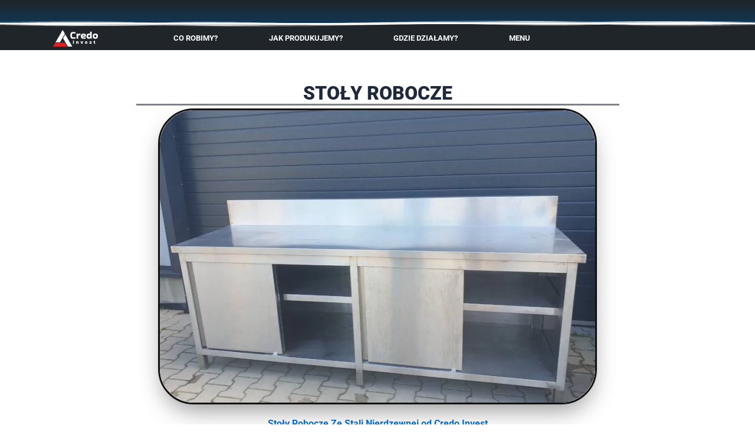

--- FILE ---
content_type: text/html; charset=UTF-8
request_url: https://www.credoinvest.com/pl/co-robimy/meble-gastronomiczne/stoly-robocze/
body_size: 53394
content:
<!DOCTYPE html>
<html lang="pl-PL">
<head><meta charset="UTF-8"><script>if(navigator.userAgent.match(/MSIE|Internet Explorer/i)||navigator.userAgent.match(/Trident\/7\..*?rv:11/i)){var href=document.location.href;if(!href.match(/[?&]nowprocket/)){if(href.indexOf("?")==-1){if(href.indexOf("#")==-1){document.location.href=href+"?nowprocket=1"}else{document.location.href=href.replace("#","?nowprocket=1#")}}else{if(href.indexOf("#")==-1){document.location.href=href+"&nowprocket=1"}else{document.location.href=href.replace("#","&nowprocket=1#")}}}}</script><script>(()=>{class RocketLazyLoadScripts{constructor(){this.v="2.0.4",this.userEvents=["keydown","keyup","mousedown","mouseup","mousemove","mouseover","mouseout","touchmove","touchstart","touchend","touchcancel","wheel","click","dblclick","input"],this.attributeEvents=["onblur","onclick","oncontextmenu","ondblclick","onfocus","onmousedown","onmouseenter","onmouseleave","onmousemove","onmouseout","onmouseover","onmouseup","onmousewheel","onscroll","onsubmit"]}async t(){this.i(),this.o(),/iP(ad|hone)/.test(navigator.userAgent)&&this.h(),this.u(),this.l(this),this.m(),this.k(this),this.p(this),this._(),await Promise.all([this.R(),this.L()]),this.lastBreath=Date.now(),this.S(this),this.P(),this.D(),this.O(),this.M(),await this.C(this.delayedScripts.normal),await this.C(this.delayedScripts.defer),await this.C(this.delayedScripts.async),await this.T(),await this.F(),await this.j(),await this.A(),window.dispatchEvent(new Event("rocket-allScriptsLoaded")),this.everythingLoaded=!0,this.lastTouchEnd&&await new Promise(t=>setTimeout(t,500-Date.now()+this.lastTouchEnd)),this.I(),this.H(),this.U(),this.W()}i(){this.CSPIssue=sessionStorage.getItem("rocketCSPIssue"),document.addEventListener("securitypolicyviolation",t=>{this.CSPIssue||"script-src-elem"!==t.violatedDirective||"data"!==t.blockedURI||(this.CSPIssue=!0,sessionStorage.setItem("rocketCSPIssue",!0))},{isRocket:!0})}o(){window.addEventListener("pageshow",t=>{this.persisted=t.persisted,this.realWindowLoadedFired=!0},{isRocket:!0}),window.addEventListener("pagehide",()=>{this.onFirstUserAction=null},{isRocket:!0})}h(){let t;function e(e){t=e}window.addEventListener("touchstart",e,{isRocket:!0}),window.addEventListener("touchend",function i(o){o.changedTouches[0]&&t.changedTouches[0]&&Math.abs(o.changedTouches[0].pageX-t.changedTouches[0].pageX)<10&&Math.abs(o.changedTouches[0].pageY-t.changedTouches[0].pageY)<10&&o.timeStamp-t.timeStamp<200&&(window.removeEventListener("touchstart",e,{isRocket:!0}),window.removeEventListener("touchend",i,{isRocket:!0}),"INPUT"===o.target.tagName&&"text"===o.target.type||(o.target.dispatchEvent(new TouchEvent("touchend",{target:o.target,bubbles:!0})),o.target.dispatchEvent(new MouseEvent("mouseover",{target:o.target,bubbles:!0})),o.target.dispatchEvent(new PointerEvent("click",{target:o.target,bubbles:!0,cancelable:!0,detail:1,clientX:o.changedTouches[0].clientX,clientY:o.changedTouches[0].clientY})),event.preventDefault()))},{isRocket:!0})}q(t){this.userActionTriggered||("mousemove"!==t.type||this.firstMousemoveIgnored?"keyup"===t.type||"mouseover"===t.type||"mouseout"===t.type||(this.userActionTriggered=!0,this.onFirstUserAction&&this.onFirstUserAction()):this.firstMousemoveIgnored=!0),"click"===t.type&&t.preventDefault(),t.stopPropagation(),t.stopImmediatePropagation(),"touchstart"===this.lastEvent&&"touchend"===t.type&&(this.lastTouchEnd=Date.now()),"click"===t.type&&(this.lastTouchEnd=0),this.lastEvent=t.type,t.composedPath&&t.composedPath()[0].getRootNode()instanceof ShadowRoot&&(t.rocketTarget=t.composedPath()[0]),this.savedUserEvents.push(t)}u(){this.savedUserEvents=[],this.userEventHandler=this.q.bind(this),this.userEvents.forEach(t=>window.addEventListener(t,this.userEventHandler,{passive:!1,isRocket:!0})),document.addEventListener("visibilitychange",this.userEventHandler,{isRocket:!0})}U(){this.userEvents.forEach(t=>window.removeEventListener(t,this.userEventHandler,{passive:!1,isRocket:!0})),document.removeEventListener("visibilitychange",this.userEventHandler,{isRocket:!0}),this.savedUserEvents.forEach(t=>{(t.rocketTarget||t.target).dispatchEvent(new window[t.constructor.name](t.type,t))})}m(){const t="return false",e=Array.from(this.attributeEvents,t=>"data-rocket-"+t),i="["+this.attributeEvents.join("],[")+"]",o="[data-rocket-"+this.attributeEvents.join("],[data-rocket-")+"]",s=(e,i,o)=>{o&&o!==t&&(e.setAttribute("data-rocket-"+i,o),e["rocket"+i]=new Function("event",o),e.setAttribute(i,t))};new MutationObserver(t=>{for(const n of t)"attributes"===n.type&&(n.attributeName.startsWith("data-rocket-")||this.everythingLoaded?n.attributeName.startsWith("data-rocket-")&&this.everythingLoaded&&this.N(n.target,n.attributeName.substring(12)):s(n.target,n.attributeName,n.target.getAttribute(n.attributeName))),"childList"===n.type&&n.addedNodes.forEach(t=>{if(t.nodeType===Node.ELEMENT_NODE)if(this.everythingLoaded)for(const i of[t,...t.querySelectorAll(o)])for(const t of i.getAttributeNames())e.includes(t)&&this.N(i,t.substring(12));else for(const e of[t,...t.querySelectorAll(i)])for(const t of e.getAttributeNames())this.attributeEvents.includes(t)&&s(e,t,e.getAttribute(t))})}).observe(document,{subtree:!0,childList:!0,attributeFilter:[...this.attributeEvents,...e]})}I(){this.attributeEvents.forEach(t=>{document.querySelectorAll("[data-rocket-"+t+"]").forEach(e=>{this.N(e,t)})})}N(t,e){const i=t.getAttribute("data-rocket-"+e);i&&(t.setAttribute(e,i),t.removeAttribute("data-rocket-"+e))}k(t){Object.defineProperty(HTMLElement.prototype,"onclick",{get(){return this.rocketonclick||null},set(e){this.rocketonclick=e,this.setAttribute(t.everythingLoaded?"onclick":"data-rocket-onclick","this.rocketonclick(event)")}})}S(t){function e(e,i){let o=e[i];e[i]=null,Object.defineProperty(e,i,{get:()=>o,set(s){t.everythingLoaded?o=s:e["rocket"+i]=o=s}})}e(document,"onreadystatechange"),e(window,"onload"),e(window,"onpageshow");try{Object.defineProperty(document,"readyState",{get:()=>t.rocketReadyState,set(e){t.rocketReadyState=e},configurable:!0}),document.readyState="loading"}catch(t){console.log("WPRocket DJE readyState conflict, bypassing")}}l(t){this.originalAddEventListener=EventTarget.prototype.addEventListener,this.originalRemoveEventListener=EventTarget.prototype.removeEventListener,this.savedEventListeners=[],EventTarget.prototype.addEventListener=function(e,i,o){o&&o.isRocket||!t.B(e,this)&&!t.userEvents.includes(e)||t.B(e,this)&&!t.userActionTriggered||e.startsWith("rocket-")||t.everythingLoaded?t.originalAddEventListener.call(this,e,i,o):(t.savedEventListeners.push({target:this,remove:!1,type:e,func:i,options:o}),"mouseenter"!==e&&"mouseleave"!==e||t.originalAddEventListener.call(this,e,t.savedUserEvents.push,o))},EventTarget.prototype.removeEventListener=function(e,i,o){o&&o.isRocket||!t.B(e,this)&&!t.userEvents.includes(e)||t.B(e,this)&&!t.userActionTriggered||e.startsWith("rocket-")||t.everythingLoaded?t.originalRemoveEventListener.call(this,e,i,o):t.savedEventListeners.push({target:this,remove:!0,type:e,func:i,options:o})}}J(t,e){this.savedEventListeners=this.savedEventListeners.filter(i=>{let o=i.type,s=i.target||window;return e!==o||t!==s||(this.B(o,s)&&(i.type="rocket-"+o),this.$(i),!1)})}H(){EventTarget.prototype.addEventListener=this.originalAddEventListener,EventTarget.prototype.removeEventListener=this.originalRemoveEventListener,this.savedEventListeners.forEach(t=>this.$(t))}$(t){t.remove?this.originalRemoveEventListener.call(t.target,t.type,t.func,t.options):this.originalAddEventListener.call(t.target,t.type,t.func,t.options)}p(t){let e;function i(e){return t.everythingLoaded?e:e.split(" ").map(t=>"load"===t||t.startsWith("load.")?"rocket-jquery-load":t).join(" ")}function o(o){function s(e){const s=o.fn[e];o.fn[e]=o.fn.init.prototype[e]=function(){return this[0]===window&&t.userActionTriggered&&("string"==typeof arguments[0]||arguments[0]instanceof String?arguments[0]=i(arguments[0]):"object"==typeof arguments[0]&&Object.keys(arguments[0]).forEach(t=>{const e=arguments[0][t];delete arguments[0][t],arguments[0][i(t)]=e})),s.apply(this,arguments),this}}if(o&&o.fn&&!t.allJQueries.includes(o)){const e={DOMContentLoaded:[],"rocket-DOMContentLoaded":[]};for(const t in e)document.addEventListener(t,()=>{e[t].forEach(t=>t())},{isRocket:!0});o.fn.ready=o.fn.init.prototype.ready=function(i){function s(){parseInt(o.fn.jquery)>2?setTimeout(()=>i.bind(document)(o)):i.bind(document)(o)}return"function"==typeof i&&(t.realDomReadyFired?!t.userActionTriggered||t.fauxDomReadyFired?s():e["rocket-DOMContentLoaded"].push(s):e.DOMContentLoaded.push(s)),o([])},s("on"),s("one"),s("off"),t.allJQueries.push(o)}e=o}t.allJQueries=[],o(window.jQuery),Object.defineProperty(window,"jQuery",{get:()=>e,set(t){o(t)}})}P(){const t=new Map;document.write=document.writeln=function(e){const i=document.currentScript,o=document.createRange(),s=i.parentElement;let n=t.get(i);void 0===n&&(n=i.nextSibling,t.set(i,n));const c=document.createDocumentFragment();o.setStart(c,0),c.appendChild(o.createContextualFragment(e)),s.insertBefore(c,n)}}async R(){return new Promise(t=>{this.userActionTriggered?t():this.onFirstUserAction=t})}async L(){return new Promise(t=>{document.addEventListener("DOMContentLoaded",()=>{this.realDomReadyFired=!0,t()},{isRocket:!0})})}async j(){return this.realWindowLoadedFired?Promise.resolve():new Promise(t=>{window.addEventListener("load",t,{isRocket:!0})})}M(){this.pendingScripts=[];this.scriptsMutationObserver=new MutationObserver(t=>{for(const e of t)e.addedNodes.forEach(t=>{"SCRIPT"!==t.tagName||t.noModule||t.isWPRocket||this.pendingScripts.push({script:t,promise:new Promise(e=>{const i=()=>{const i=this.pendingScripts.findIndex(e=>e.script===t);i>=0&&this.pendingScripts.splice(i,1),e()};t.addEventListener("load",i,{isRocket:!0}),t.addEventListener("error",i,{isRocket:!0}),setTimeout(i,1e3)})})})}),this.scriptsMutationObserver.observe(document,{childList:!0,subtree:!0})}async F(){await this.X(),this.pendingScripts.length?(await this.pendingScripts[0].promise,await this.F()):this.scriptsMutationObserver.disconnect()}D(){this.delayedScripts={normal:[],async:[],defer:[]},document.querySelectorAll("script[type$=rocketlazyloadscript]").forEach(t=>{t.hasAttribute("data-rocket-src")?t.hasAttribute("async")&&!1!==t.async?this.delayedScripts.async.push(t):t.hasAttribute("defer")&&!1!==t.defer||"module"===t.getAttribute("data-rocket-type")?this.delayedScripts.defer.push(t):this.delayedScripts.normal.push(t):this.delayedScripts.normal.push(t)})}async _(){await this.L();let t=[];document.querySelectorAll("script[type$=rocketlazyloadscript][data-rocket-src]").forEach(e=>{let i=e.getAttribute("data-rocket-src");if(i&&!i.startsWith("data:")){i.startsWith("//")&&(i=location.protocol+i);try{const o=new URL(i).origin;o!==location.origin&&t.push({src:o,crossOrigin:e.crossOrigin||"module"===e.getAttribute("data-rocket-type")})}catch(t){}}}),t=[...new Map(t.map(t=>[JSON.stringify(t),t])).values()],this.Y(t,"preconnect")}async G(t){if(await this.K(),!0!==t.noModule||!("noModule"in HTMLScriptElement.prototype))return new Promise(e=>{let i;function o(){(i||t).setAttribute("data-rocket-status","executed"),e()}try{if(navigator.userAgent.includes("Firefox/")||""===navigator.vendor||this.CSPIssue)i=document.createElement("script"),[...t.attributes].forEach(t=>{let e=t.nodeName;"type"!==e&&("data-rocket-type"===e&&(e="type"),"data-rocket-src"===e&&(e="src"),i.setAttribute(e,t.nodeValue))}),t.text&&(i.text=t.text),t.nonce&&(i.nonce=t.nonce),i.hasAttribute("src")?(i.addEventListener("load",o,{isRocket:!0}),i.addEventListener("error",()=>{i.setAttribute("data-rocket-status","failed-network"),e()},{isRocket:!0}),setTimeout(()=>{i.isConnected||e()},1)):(i.text=t.text,o()),i.isWPRocket=!0,t.parentNode.replaceChild(i,t);else{const i=t.getAttribute("data-rocket-type"),s=t.getAttribute("data-rocket-src");i?(t.type=i,t.removeAttribute("data-rocket-type")):t.removeAttribute("type"),t.addEventListener("load",o,{isRocket:!0}),t.addEventListener("error",i=>{this.CSPIssue&&i.target.src.startsWith("data:")?(console.log("WPRocket: CSP fallback activated"),t.removeAttribute("src"),this.G(t).then(e)):(t.setAttribute("data-rocket-status","failed-network"),e())},{isRocket:!0}),s?(t.fetchPriority="high",t.removeAttribute("data-rocket-src"),t.src=s):t.src="data:text/javascript;base64,"+window.btoa(unescape(encodeURIComponent(t.text)))}}catch(i){t.setAttribute("data-rocket-status","failed-transform"),e()}});t.setAttribute("data-rocket-status","skipped")}async C(t){const e=t.shift();return e?(e.isConnected&&await this.G(e),this.C(t)):Promise.resolve()}O(){this.Y([...this.delayedScripts.normal,...this.delayedScripts.defer,...this.delayedScripts.async],"preload")}Y(t,e){this.trash=this.trash||[];let i=!0;var o=document.createDocumentFragment();t.forEach(t=>{const s=t.getAttribute&&t.getAttribute("data-rocket-src")||t.src;if(s&&!s.startsWith("data:")){const n=document.createElement("link");n.href=s,n.rel=e,"preconnect"!==e&&(n.as="script",n.fetchPriority=i?"high":"low"),t.getAttribute&&"module"===t.getAttribute("data-rocket-type")&&(n.crossOrigin=!0),t.crossOrigin&&(n.crossOrigin=t.crossOrigin),t.integrity&&(n.integrity=t.integrity),t.nonce&&(n.nonce=t.nonce),o.appendChild(n),this.trash.push(n),i=!1}}),document.head.appendChild(o)}W(){this.trash.forEach(t=>t.remove())}async T(){try{document.readyState="interactive"}catch(t){}this.fauxDomReadyFired=!0;try{await this.K(),this.J(document,"readystatechange"),document.dispatchEvent(new Event("rocket-readystatechange")),await this.K(),document.rocketonreadystatechange&&document.rocketonreadystatechange(),await this.K(),this.J(document,"DOMContentLoaded"),document.dispatchEvent(new Event("rocket-DOMContentLoaded")),await this.K(),this.J(window,"DOMContentLoaded"),window.dispatchEvent(new Event("rocket-DOMContentLoaded"))}catch(t){console.error(t)}}async A(){try{document.readyState="complete"}catch(t){}try{await this.K(),this.J(document,"readystatechange"),document.dispatchEvent(new Event("rocket-readystatechange")),await this.K(),document.rocketonreadystatechange&&document.rocketonreadystatechange(),await this.K(),this.J(window,"load"),window.dispatchEvent(new Event("rocket-load")),await this.K(),window.rocketonload&&window.rocketonload(),await this.K(),this.allJQueries.forEach(t=>t(window).trigger("rocket-jquery-load")),await this.K(),this.J(window,"pageshow");const t=new Event("rocket-pageshow");t.persisted=this.persisted,window.dispatchEvent(t),await this.K(),window.rocketonpageshow&&window.rocketonpageshow({persisted:this.persisted})}catch(t){console.error(t)}}async K(){Date.now()-this.lastBreath>45&&(await this.X(),this.lastBreath=Date.now())}async X(){return document.hidden?new Promise(t=>setTimeout(t)):new Promise(t=>requestAnimationFrame(t))}B(t,e){return e===document&&"readystatechange"===t||(e===document&&"DOMContentLoaded"===t||(e===window&&"DOMContentLoaded"===t||(e===window&&"load"===t||e===window&&"pageshow"===t)))}static run(){(new RocketLazyLoadScripts).t()}}RocketLazyLoadScripts.run()})();</script>

<meta name="viewport" content="width=device-width, initial-scale=1">
	<link rel="profile" href="https://gmpg.org/xfn/11"> 
	<meta name='robots' content='index, follow, max-image-preview:large, max-snippet:-1, max-video-preview:-1' />
<meta name="dlm-version" content="5.1.6"><link rel="alternate" href="https://www.credoinvest.com/what-we-do/gastronomy-furiture/work-tables/" hreflang="en" />
<link rel="alternate" href="https://www.credoinvest.com/pl/co-robimy/meble-gastronomiczne/stoly-robocze/" hreflang="pl" />
<link rel="alternate" href="https://www.credoinvest.com/de/was-machen-wir/gastronomie/arbeitsflachen/" hreflang="de" />
<link rel="alternate" href="https://www.credoinvest.com/no/tjenester/gastronomi/arbeidsbord/" hreflang="nb" />

	<!-- This site is optimized with the Yoast SEO Premium plugin v26.4 (Yoast SEO v26.4) - https://yoast.com/wordpress/plugins/seo/ -->
	<title>Stoły Robocze - Credo Invest</title>
	<link rel="canonical" href="https://www.credoinvest.com/pl/co-robimy/meble-gastronomiczne/stoly-robocze/" />
	<meta property="og:locale" content="pl_PL" />
	<meta property="og:locale:alternate" content="en_US" />
	<meta property="og:locale:alternate" content="de_DE" />
	<meta property="og:locale:alternate" content="nb_NO" />
	<meta property="og:type" content="article" />
	<meta property="og:title" content="Stoły Robocze" />
	<meta property="og:description" content="STOŁY ROBOCZE Stoły Robocze Ze Stali Nierdzewnej od Credo Invest Kluczowy Element w Zaawansowanych Kuchniach Gastronomicznych Credo Invest: Profesjonalne Stoły Robocze do Gastronomii – Synonim Wytrzymałości i Higieny Credo Invest z dumą prezentuje swoją kolekcję stołów roboczych wykonanych ze stali nierdzewnej, które są niezbędnym elementem wyposażenia każdej profesjonalnej kuchni gastronomicznej. Ze względu na ich wyjątkową [&hellip;]" />
	<meta property="og:url" content="https://www.credoinvest.com/pl/co-robimy/meble-gastronomiczne/stoly-robocze/" />
	<meta property="og:site_name" content="Credo Invest" />
	<meta property="article:modified_time" content="2024-10-08T06:52:25+00:00" />
	<meta property="og:image" content="https://www.credoinvest.com/wp-content/uploads/2023/11/STOLY-ROBOCZE.png" />
	<meta name="twitter:card" content="summary_large_image" />
	<meta name="twitter:label1" content="Szacowany czas czytania" />
	<meta name="twitter:data1" content="3 minuty" />
	<script type="application/ld+json" class="yoast-schema-graph">{"@context":"https://schema.org","@graph":[{"@type":"WebPage","@id":"https://www.credoinvest.com/pl/co-robimy/meble-gastronomiczne/stoly-robocze/","url":"https://www.credoinvest.com/pl/co-robimy/meble-gastronomiczne/stoly-robocze/","name":"Stoły Robocze - Credo Invest","isPartOf":{"@id":"https://www.credoinvest.com/pl/#website"},"primaryImageOfPage":{"@id":"https://www.credoinvest.com/pl/co-robimy/meble-gastronomiczne/stoly-robocze/#primaryimage"},"image":{"@id":"https://www.credoinvest.com/pl/co-robimy/meble-gastronomiczne/stoly-robocze/#primaryimage"},"thumbnailUrl":"https://www.credoinvest.com/wp-content/uploads/2023/11/STOLY-ROBOCZE.png","datePublished":"2023-12-06T08:47:15+00:00","dateModified":"2024-10-08T06:52:25+00:00","breadcrumb":{"@id":"https://www.credoinvest.com/pl/co-robimy/meble-gastronomiczne/stoly-robocze/#breadcrumb"},"inLanguage":"pl-PL","potentialAction":[{"@type":"ReadAction","target":["https://www.credoinvest.com/pl/co-robimy/meble-gastronomiczne/stoly-robocze/"]}]},{"@type":"ImageObject","inLanguage":"pl-PL","@id":"https://www.credoinvest.com/pl/co-robimy/meble-gastronomiczne/stoly-robocze/#primaryimage","url":"https://www.credoinvest.com/wp-content/uploads/2023/11/STOLY-ROBOCZE.png","contentUrl":"https://www.credoinvest.com/wp-content/uploads/2023/11/STOLY-ROBOCZE.png"},{"@type":"BreadcrumbList","@id":"https://www.credoinvest.com/pl/co-robimy/meble-gastronomiczne/stoly-robocze/#breadcrumb","itemListElement":[{"@type":"ListItem","position":1,"name":"Home","item":"https://www.credoinvest.com/pl/"},{"@type":"ListItem","position":2,"name":"Home","item":"https://www.credoinvest.com/pl/"},{"@type":"ListItem","position":3,"name":"Co robimy?","item":"https://www.credoinvest.com/pl/co-robimy/"},{"@type":"ListItem","position":4,"name":"Meble Gastronomiczne","item":"https://www.credoinvest.com/pl/co-robimy/meble-gastronomiczne/"},{"@type":"ListItem","position":5,"name":"Stoły Robocze"}]},{"@type":"WebSite","@id":"https://www.credoinvest.com/pl/#website","url":"https://www.credoinvest.com/pl/","name":"Credo Invest","description":"","publisher":{"@id":"https://www.credoinvest.com/pl/#organization"},"potentialAction":[{"@type":"SearchAction","target":{"@type":"EntryPoint","urlTemplate":"https://www.credoinvest.com/pl/?s={search_term_string}"},"query-input":{"@type":"PropertyValueSpecification","valueRequired":true,"valueName":"search_term_string"}}],"inLanguage":"pl-PL"},{"@type":"Organization","@id":"https://www.credoinvest.com/pl/#organization","name":"Credo Invest","url":"https://www.credoinvest.com/pl/","logo":{"@type":"ImageObject","inLanguage":"pl-PL","@id":"https://www.credoinvest.com/pl/#/schema/logo/image/","url":"https://www.credoinvest.com/wp-content/uploads/2023/10/credo-logo.svg","contentUrl":"https://www.credoinvest.com/wp-content/uploads/2023/10/credo-logo.svg","width":2050,"height":790,"caption":"Credo Invest"},"image":{"@id":"https://www.credoinvest.com/pl/#/schema/logo/image/"}}]}</script>
	<!-- / Yoast SEO Premium plugin. -->


<link rel='dns-prefetch' href='//www.googletagmanager.com' />

<link rel="alternate" type="application/rss+xml" title="Credo Invest &raquo; Kanał z wpisami" href="https://www.credoinvest.com/pl/feed/" />
<link rel="alternate" type="application/rss+xml" title="Credo Invest &raquo; Kanał z komentarzami" href="https://www.credoinvest.com/pl/comments/feed/" />
<link rel="alternate" title="oEmbed (JSON)" type="application/json+oembed" href="https://www.credoinvest.com/wp-json/oembed/1.0/embed?url=https%3A%2F%2Fwww.credoinvest.com%2Fpl%2Fco-robimy%2Fmeble-gastronomiczne%2Fstoly-robocze%2F&#038;lang=pl" />
<link rel="alternate" title="oEmbed (XML)" type="text/xml+oembed" href="https://www.credoinvest.com/wp-json/oembed/1.0/embed?url=https%3A%2F%2Fwww.credoinvest.com%2Fpl%2Fco-robimy%2Fmeble-gastronomiczne%2Fstoly-robocze%2F&#038;format=xml&#038;lang=pl" />
<style id='wp-img-auto-sizes-contain-inline-css'>
img:is([sizes=auto i],[sizes^="auto," i]){contain-intrinsic-size:3000px 1500px}
/*# sourceURL=wp-img-auto-sizes-contain-inline-css */
</style>
<link rel='stylesheet' id='elementor-frontend-css' href='https://www.credoinvest.com/wp-content/plugins/elementor/assets/css/frontend.min.css?ver=3.33.2' media='all' />
<link rel='stylesheet' id='elementor-post-1327-css' href='https://www.credoinvest.com/wp-content/uploads/elementor/css/post-1327.css?ver=1764753876' media='all' />
<link rel='stylesheet' id='elementor-post-1664-css' href='https://www.credoinvest.com/wp-content/uploads/elementor/css/post-1664.css?ver=1764753876' media='all' />
<link rel='stylesheet' id='astra-theme-css-css' href='https://www.credoinvest.com/wp-content/themes/astra/assets/css/minified/main.min.css?ver=4.11.13' media='all' />
<style id='astra-theme-css-inline-css'>
:root{--ast-post-nav-space:0;--ast-container-default-xlg-padding:3em;--ast-container-default-lg-padding:3em;--ast-container-default-slg-padding:2em;--ast-container-default-md-padding:3em;--ast-container-default-sm-padding:3em;--ast-container-default-xs-padding:2.4em;--ast-container-default-xxs-padding:1.8em;--ast-code-block-background:#ECEFF3;--ast-comment-inputs-background:#F9FAFB;--ast-normal-container-width:1200px;--ast-narrow-container-width:750px;--ast-blog-title-font-weight:normal;--ast-blog-meta-weight:inherit;--ast-global-color-primary:var(--ast-global-color-5);--ast-global-color-secondary:var(--ast-global-color-4);--ast-global-color-alternate-background:var(--ast-global-color-7);--ast-global-color-subtle-background:var(--ast-global-color-6);--ast-bg-style-guide:#F8FAFC;--ast-shadow-style-guide:0px 0px 4px 0 #00000057;--ast-global-dark-bg-style:#fff;--ast-global-dark-lfs:#fbfbfb;--ast-widget-bg-color:#fafafa;--ast-wc-container-head-bg-color:#fbfbfb;--ast-title-layout-bg:#eeeeee;--ast-search-border-color:#e7e7e7;--ast-lifter-hover-bg:#e6e6e6;--ast-gallery-block-color:#000;--srfm-color-input-label:var(--ast-global-color-2);}html{font-size:100%;}a{color:var(--ast-global-color-0);}a:hover,a:focus{color:var(--ast-global-color-1);}body,button,input,select,textarea,.ast-button,.ast-custom-button{font-family:-apple-system,BlinkMacSystemFont,Segoe UI,Roboto,Oxygen-Sans,Ubuntu,Cantarell,Helvetica Neue,sans-serif;font-weight:400;font-size:16px;font-size:1rem;line-height:var(--ast-body-line-height,1.65em);}blockquote{color:var(--ast-global-color-3);}h1,h2,h3,h4,h5,h6,.entry-content :where(h1,h2,h3,h4,h5,h6),.site-title,.site-title a{font-weight:600;}.ast-site-identity .site-title a{color:var(--ast-global-color-2);}.site-title{font-size:26px;font-size:1.625rem;display:block;}header .custom-logo-link img{max-width:300px;width:300px;}.astra-logo-svg{width:300px;}.site-header .site-description{font-size:15px;font-size:0.9375rem;display:none;}.entry-title{font-size:26px;font-size:1.625rem;}.archive .ast-article-post .ast-article-inner,.blog .ast-article-post .ast-article-inner,.archive .ast-article-post .ast-article-inner:hover,.blog .ast-article-post .ast-article-inner:hover{overflow:hidden;}h1,.entry-content :where(h1){font-size:40px;font-size:2.5rem;font-weight:600;line-height:1.4em;}h2,.entry-content :where(h2){font-size:32px;font-size:2rem;font-weight:600;line-height:1.3em;}h3,.entry-content :where(h3){font-size:26px;font-size:1.625rem;font-weight:600;line-height:1.3em;}h4,.entry-content :where(h4){font-size:24px;font-size:1.5rem;line-height:1.2em;font-weight:600;}h5,.entry-content :where(h5){font-size:20px;font-size:1.25rem;line-height:1.2em;font-weight:600;}h6,.entry-content :where(h6){font-size:16px;font-size:1rem;line-height:1.25em;font-weight:600;}::selection{background-color:var(--ast-global-color-0);color:#ffffff;}body,h1,h2,h3,h4,h5,h6,.entry-title a,.entry-content :where(h1,h2,h3,h4,h5,h6){color:var(--ast-global-color-3);}.tagcloud a:hover,.tagcloud a:focus,.tagcloud a.current-item{color:#ffffff;border-color:var(--ast-global-color-0);background-color:var(--ast-global-color-0);}input:focus,input[type="text"]:focus,input[type="email"]:focus,input[type="url"]:focus,input[type="password"]:focus,input[type="reset"]:focus,input[type="search"]:focus,textarea:focus{border-color:var(--ast-global-color-0);}input[type="radio"]:checked,input[type=reset],input[type="checkbox"]:checked,input[type="checkbox"]:hover:checked,input[type="checkbox"]:focus:checked,input[type=range]::-webkit-slider-thumb{border-color:var(--ast-global-color-0);background-color:var(--ast-global-color-0);box-shadow:none;}.site-footer a:hover + .post-count,.site-footer a:focus + .post-count{background:var(--ast-global-color-0);border-color:var(--ast-global-color-0);}.single .nav-links .nav-previous,.single .nav-links .nav-next{color:var(--ast-global-color-0);}.entry-meta,.entry-meta *{line-height:1.45;color:var(--ast-global-color-0);}.entry-meta a:not(.ast-button):hover,.entry-meta a:not(.ast-button):hover *,.entry-meta a:not(.ast-button):focus,.entry-meta a:not(.ast-button):focus *,.page-links > .page-link,.page-links .page-link:hover,.post-navigation a:hover{color:var(--ast-global-color-1);}#cat option,.secondary .calendar_wrap thead a,.secondary .calendar_wrap thead a:visited{color:var(--ast-global-color-0);}.secondary .calendar_wrap #today,.ast-progress-val span{background:var(--ast-global-color-0);}.secondary a:hover + .post-count,.secondary a:focus + .post-count{background:var(--ast-global-color-0);border-color:var(--ast-global-color-0);}.calendar_wrap #today > a{color:#ffffff;}.page-links .page-link,.single .post-navigation a{color:var(--ast-global-color-0);}.ast-search-menu-icon .search-form button.search-submit{padding:0 4px;}.ast-search-menu-icon form.search-form{padding-right:0;}.ast-search-menu-icon.slide-search input.search-field{width:0;}.ast-header-search .ast-search-menu-icon.ast-dropdown-active .search-form,.ast-header-search .ast-search-menu-icon.ast-dropdown-active .search-field:focus{transition:all 0.2s;}.search-form input.search-field:focus{outline:none;}.ast-search-menu-icon .search-form button.search-submit:focus,.ast-theme-transparent-header .ast-header-search .ast-dropdown-active .ast-icon,.ast-theme-transparent-header .ast-inline-search .search-field:focus .ast-icon{color:var(--ast-global-color-1);}.ast-header-search .slide-search .search-form{border:2px solid var(--ast-global-color-0);}.ast-header-search .slide-search .search-field{background-color:(--ast-global-dark-bg-style);}.ast-archive-title{color:var(--ast-global-color-2);}.widget-title,.widget .wp-block-heading{font-size:22px;font-size:1.375rem;color:var(--ast-global-color-2);}.ast-single-post .entry-content a,.ast-comment-content a:not(.ast-comment-edit-reply-wrap a){text-decoration:underline;}.ast-single-post .wp-block-button .wp-block-button__link,.ast-single-post .elementor-widget-button .elementor-button,.ast-single-post .entry-content .uagb-tab a,.ast-single-post .entry-content .uagb-ifb-cta a,.ast-single-post .entry-content .wp-block-uagb-buttons a,.ast-single-post .entry-content .uabb-module-content a,.ast-single-post .entry-content .uagb-post-grid a,.ast-single-post .entry-content .uagb-timeline a,.ast-single-post .entry-content .uagb-toc__wrap a,.ast-single-post .entry-content .uagb-taxomony-box a,.entry-content .wp-block-latest-posts > li > a,.ast-single-post .entry-content .wp-block-file__button,a.ast-post-filter-single,.ast-single-post .wp-block-buttons .wp-block-button.is-style-outline .wp-block-button__link,.ast-single-post .ast-comment-content .comment-reply-link,.ast-single-post .ast-comment-content .comment-edit-link{text-decoration:none;}.ast-search-menu-icon.slide-search a:focus-visible:focus-visible,.astra-search-icon:focus-visible,#close:focus-visible,a:focus-visible,.ast-menu-toggle:focus-visible,.site .skip-link:focus-visible,.wp-block-loginout input:focus-visible,.wp-block-search.wp-block-search__button-inside .wp-block-search__inside-wrapper,.ast-header-navigation-arrow:focus-visible,.ast-orders-table__row .ast-orders-table__cell:focus-visible,a#ast-apply-coupon:focus-visible,#ast-apply-coupon:focus-visible,#close:focus-visible,.button.search-submit:focus-visible,#search_submit:focus,.normal-search:focus-visible,.ast-header-account-wrap:focus-visible,.astra-cart-drawer-close:focus,.ast-single-variation:focus,.ast-button:focus{outline-style:dotted;outline-color:inherit;outline-width:thin;}input:focus,input[type="text"]:focus,input[type="email"]:focus,input[type="url"]:focus,input[type="password"]:focus,input[type="reset"]:focus,input[type="search"]:focus,input[type="number"]:focus,textarea:focus,.wp-block-search__input:focus,[data-section="section-header-mobile-trigger"] .ast-button-wrap .ast-mobile-menu-trigger-minimal:focus,.ast-mobile-popup-drawer.active .menu-toggle-close:focus,#ast-scroll-top:focus,#coupon_code:focus,#ast-coupon-code:focus{border-style:dotted;border-color:inherit;border-width:thin;}input{outline:none;}.site-logo-img img{ transition:all 0.2s linear;}body .ast-oembed-container *{position:absolute;top:0;width:100%;height:100%;left:0;}body .wp-block-embed-pocket-casts .ast-oembed-container *{position:unset;}.ast-single-post-featured-section + article {margin-top: 2em;}.site-content .ast-single-post-featured-section img {width: 100%;overflow: hidden;object-fit: cover;}.ast-separate-container .site-content .ast-single-post-featured-section + article {margin-top: -80px;z-index: 9;position: relative;border-radius: 4px;}@media (min-width: 922px) {.ast-no-sidebar .site-content .ast-article-image-container--wide {margin-left: -120px;margin-right: -120px;max-width: unset;width: unset;}.ast-left-sidebar .site-content .ast-article-image-container--wide,.ast-right-sidebar .site-content .ast-article-image-container--wide {margin-left: -10px;margin-right: -10px;}.site-content .ast-article-image-container--full {margin-left: calc( -50vw + 50%);margin-right: calc( -50vw + 50%);max-width: 100vw;width: 100vw;}.ast-left-sidebar .site-content .ast-article-image-container--full,.ast-right-sidebar .site-content .ast-article-image-container--full {margin-left: -10px;margin-right: -10px;max-width: inherit;width: auto;}}.site > .ast-single-related-posts-container {margin-top: 0;}@media (min-width: 922px) {.ast-desktop .ast-container--narrow {max-width: var(--ast-narrow-container-width);margin: 0 auto;}}.ast-page-builder-template .hentry {margin: 0;}.ast-page-builder-template .site-content > .ast-container {max-width: 100%;padding: 0;}.ast-page-builder-template .site .site-content #primary {padding: 0;margin: 0;}.ast-page-builder-template .no-results {text-align: center;margin: 4em auto;}.ast-page-builder-template .ast-pagination {padding: 2em;}.ast-page-builder-template .entry-header.ast-no-title.ast-no-thumbnail {margin-top: 0;}.ast-page-builder-template .entry-header.ast-header-without-markup {margin-top: 0;margin-bottom: 0;}.ast-page-builder-template .entry-header.ast-no-title.ast-no-meta {margin-bottom: 0;}.ast-page-builder-template.single .post-navigation {padding-bottom: 2em;}.ast-page-builder-template.single-post .site-content > .ast-container {max-width: 100%;}.ast-page-builder-template .entry-header {margin-top: 2em;margin-left: auto;margin-right: auto;}.ast-page-builder-template .ast-archive-description {margin: 2em auto 0;padding-left: 20px;padding-right: 20px;}.ast-page-builder-template .ast-row {margin-left: 0;margin-right: 0;}.single.ast-page-builder-template .entry-header + .entry-content,.single.ast-page-builder-template .ast-single-entry-banner + .site-content article .entry-content {margin-bottom: 2em;}@media(min-width: 921px) {.ast-page-builder-template.archive.ast-right-sidebar .ast-row article,.ast-page-builder-template.archive.ast-left-sidebar .ast-row article {padding-left: 0;padding-right: 0;}}@media (max-width:921.9px){#ast-desktop-header{display:none;}}@media (min-width:922px){#ast-mobile-header{display:none;}}.wp-block-buttons.aligncenter{justify-content:center;}@media (max-width:921px){.ast-theme-transparent-header #primary,.ast-theme-transparent-header #secondary{padding:0;}}@media (max-width:921px){.ast-plain-container.ast-no-sidebar #primary{padding:0;}}.ast-plain-container.ast-no-sidebar #primary{margin-top:0;margin-bottom:0;}.wp-block-button.is-style-outline .wp-block-button__link{border-color:var(--ast-global-color-0);}div.wp-block-button.is-style-outline > .wp-block-button__link:not(.has-text-color),div.wp-block-button.wp-block-button__link.is-style-outline:not(.has-text-color){color:var(--ast-global-color-0);}.wp-block-button.is-style-outline .wp-block-button__link:hover,.wp-block-buttons .wp-block-button.is-style-outline .wp-block-button__link:focus,.wp-block-buttons .wp-block-button.is-style-outline > .wp-block-button__link:not(.has-text-color):hover,.wp-block-buttons .wp-block-button.wp-block-button__link.is-style-outline:not(.has-text-color):hover{color:#ffffff;background-color:var(--ast-global-color-1);border-color:var(--ast-global-color-1);}.post-page-numbers.current .page-link,.ast-pagination .page-numbers.current{color:#ffffff;border-color:var(--ast-global-color-0);background-color:var(--ast-global-color-0);}.wp-block-button.is-style-outline .wp-block-button__link.wp-element-button,.ast-outline-button{border-color:var(--ast-global-color-0);font-family:inherit;font-weight:500;font-size:16px;font-size:1rem;line-height:1em;}.wp-block-buttons .wp-block-button.is-style-outline > .wp-block-button__link:not(.has-text-color),.wp-block-buttons .wp-block-button.wp-block-button__link.is-style-outline:not(.has-text-color),.ast-outline-button{color:var(--ast-global-color-0);}.wp-block-button.is-style-outline .wp-block-button__link:hover,.wp-block-buttons .wp-block-button.is-style-outline .wp-block-button__link:focus,.wp-block-buttons .wp-block-button.is-style-outline > .wp-block-button__link:not(.has-text-color):hover,.wp-block-buttons .wp-block-button.wp-block-button__link.is-style-outline:not(.has-text-color):hover,.ast-outline-button:hover,.ast-outline-button:focus,.wp-block-uagb-buttons-child .uagb-buttons-repeater.ast-outline-button:hover,.wp-block-uagb-buttons-child .uagb-buttons-repeater.ast-outline-button:focus{color:#ffffff;background-color:var(--ast-global-color-1);border-color:var(--ast-global-color-1);}.wp-block-button .wp-block-button__link.wp-element-button.is-style-outline:not(.has-background),.wp-block-button.is-style-outline>.wp-block-button__link.wp-element-button:not(.has-background),.ast-outline-button{background-color:transparent;}.entry-content[data-ast-blocks-layout] > figure{margin-bottom:1em;}h1.widget-title{font-weight:600;}h2.widget-title{font-weight:600;}h3.widget-title{font-weight:600;}.elementor-widget-container .elementor-loop-container .e-loop-item[data-elementor-type="loop-item"]{width:100%;}#page{display:flex;flex-direction:column;min-height:100vh;}.ast-404-layout-1 h1.page-title{color:var(--ast-global-color-2);}.single .post-navigation a{line-height:1em;height:inherit;}.error-404 .page-sub-title{font-size:1.5rem;font-weight:inherit;}.search .site-content .content-area .search-form{margin-bottom:0;}#page .site-content{flex-grow:1;}.widget{margin-bottom:1.25em;}#secondary li{line-height:1.5em;}#secondary .wp-block-group h2{margin-bottom:0.7em;}#secondary h2{font-size:1.7rem;}.ast-separate-container .ast-article-post,.ast-separate-container .ast-article-single,.ast-separate-container .comment-respond{padding:3em;}.ast-separate-container .ast-article-single .ast-article-single{padding:0;}.ast-article-single .wp-block-post-template-is-layout-grid{padding-left:0;}.ast-separate-container .comments-title,.ast-narrow-container .comments-title{padding:1.5em 2em;}.ast-page-builder-template .comment-form-textarea,.ast-comment-formwrap .ast-grid-common-col{padding:0;}.ast-comment-formwrap{padding:0;display:inline-flex;column-gap:20px;width:100%;margin-left:0;margin-right:0;}.comments-area textarea#comment:focus,.comments-area textarea#comment:active,.comments-area .ast-comment-formwrap input[type="text"]:focus,.comments-area .ast-comment-formwrap input[type="text"]:active {box-shadow:none;outline:none;}.archive.ast-page-builder-template .entry-header{margin-top:2em;}.ast-page-builder-template .ast-comment-formwrap{width:100%;}.entry-title{margin-bottom:0.5em;}.ast-archive-description p{font-size:inherit;font-weight:inherit;line-height:inherit;}.ast-separate-container .ast-comment-list li.depth-1,.hentry{margin-bottom:2em;}@media (min-width:921px){.ast-left-sidebar.ast-page-builder-template #secondary,.archive.ast-right-sidebar.ast-page-builder-template .site-main{padding-left:20px;padding-right:20px;}}@media (max-width:544px){.ast-comment-formwrap.ast-row{column-gap:10px;display:inline-block;}#ast-commentform .ast-grid-common-col{position:relative;width:100%;}}@media (min-width:1201px){.ast-separate-container .ast-article-post,.ast-separate-container .ast-article-single,.ast-separate-container .ast-author-box,.ast-separate-container .ast-404-layout-1,.ast-separate-container .no-results{padding:3em;}}@media (max-width:921px){.ast-left-sidebar #content > .ast-container{display:flex;flex-direction:column-reverse;width:100%;}}@media (min-width:922px){.ast-separate-container.ast-right-sidebar #primary,.ast-separate-container.ast-left-sidebar #primary{border:0;}.search-no-results.ast-separate-container #primary{margin-bottom:4em;}}.wp-block-button .wp-block-button__link{color:#ffffff;}.wp-block-button .wp-block-button__link:hover,.wp-block-button .wp-block-button__link:focus{color:#ffffff;background-color:var(--ast-global-color-1);border-color:var(--ast-global-color-1);}.elementor-widget-heading h1.elementor-heading-title{line-height:1.4em;}.elementor-widget-heading h2.elementor-heading-title{line-height:1.3em;}.elementor-widget-heading h3.elementor-heading-title{line-height:1.3em;}.elementor-widget-heading h4.elementor-heading-title{line-height:1.2em;}.elementor-widget-heading h5.elementor-heading-title{line-height:1.2em;}.elementor-widget-heading h6.elementor-heading-title{line-height:1.25em;}.wp-block-button .wp-block-button__link,.wp-block-search .wp-block-search__button,body .wp-block-file .wp-block-file__button{border-color:var(--ast-global-color-0);background-color:var(--ast-global-color-0);color:#ffffff;font-family:inherit;font-weight:500;line-height:1em;font-size:16px;font-size:1rem;padding-top:15px;padding-right:30px;padding-bottom:15px;padding-left:30px;}@media (max-width:921px){.wp-block-button .wp-block-button__link,.wp-block-search .wp-block-search__button,body .wp-block-file .wp-block-file__button{padding-top:14px;padding-right:28px;padding-bottom:14px;padding-left:28px;}}@media (max-width:544px){.wp-block-button .wp-block-button__link,.wp-block-search .wp-block-search__button,body .wp-block-file .wp-block-file__button{padding-top:12px;padding-right:24px;padding-bottom:12px;padding-left:24px;}}.menu-toggle,button,.ast-button,.ast-custom-button,.button,input#submit,input[type="button"],input[type="submit"],input[type="reset"],#comments .submit,.search .search-submit,form[CLASS*="wp-block-search__"].wp-block-search .wp-block-search__inside-wrapper .wp-block-search__button,body .wp-block-file .wp-block-file__button,.search .search-submit{border-style:solid;border-top-width:0;border-right-width:0;border-left-width:0;border-bottom-width:0;color:#ffffff;border-color:var(--ast-global-color-0);background-color:var(--ast-global-color-0);padding-top:15px;padding-right:30px;padding-bottom:15px;padding-left:30px;font-family:inherit;font-weight:500;font-size:16px;font-size:1rem;line-height:1em;}button:focus,.menu-toggle:hover,button:hover,.ast-button:hover,.ast-custom-button:hover .button:hover,.ast-custom-button:hover ,input[type=reset]:hover,input[type=reset]:focus,input#submit:hover,input#submit:focus,input[type="button"]:hover,input[type="button"]:focus,input[type="submit"]:hover,input[type="submit"]:focus,form[CLASS*="wp-block-search__"].wp-block-search .wp-block-search__inside-wrapper .wp-block-search__button:hover,form[CLASS*="wp-block-search__"].wp-block-search .wp-block-search__inside-wrapper .wp-block-search__button:focus,body .wp-block-file .wp-block-file__button:hover,body .wp-block-file .wp-block-file__button:focus{color:#ffffff;background-color:var(--ast-global-color-1);border-color:var(--ast-global-color-1);}form[CLASS*="wp-block-search__"].wp-block-search .wp-block-search__inside-wrapper .wp-block-search__button.has-icon{padding-top:calc(15px - 3px);padding-right:calc(30px - 3px);padding-bottom:calc(15px - 3px);padding-left:calc(30px - 3px);}@media (max-width:921px){.menu-toggle,button,.ast-button,.ast-custom-button,.button,input#submit,input[type="button"],input[type="submit"],input[type="reset"],#comments .submit,.search .search-submit,form[CLASS*="wp-block-search__"].wp-block-search .wp-block-search__inside-wrapper .wp-block-search__button,body .wp-block-file .wp-block-file__button,.search .search-submit{padding-top:14px;padding-right:28px;padding-bottom:14px;padding-left:28px;}}@media (max-width:544px){.menu-toggle,button,.ast-button,.ast-custom-button,.button,input#submit,input[type="button"],input[type="submit"],input[type="reset"],#comments .submit,.search .search-submit,form[CLASS*="wp-block-search__"].wp-block-search .wp-block-search__inside-wrapper .wp-block-search__button,body .wp-block-file .wp-block-file__button,.search .search-submit{padding-top:12px;padding-right:24px;padding-bottom:12px;padding-left:24px;}}@media (max-width:921px){.ast-mobile-header-stack .main-header-bar .ast-search-menu-icon{display:inline-block;}.ast-header-break-point.ast-header-custom-item-outside .ast-mobile-header-stack .main-header-bar .ast-search-icon{margin:0;}.ast-comment-avatar-wrap img{max-width:2.5em;}.ast-comment-meta{padding:0 1.8888em 1.3333em;}.ast-separate-container .ast-comment-list li.depth-1{padding:1.5em 2.14em;}.ast-separate-container .comment-respond{padding:2em 2.14em;}}@media (min-width:544px){.ast-container{max-width:100%;}}@media (max-width:544px){.ast-separate-container .ast-article-post,.ast-separate-container .ast-article-single,.ast-separate-container .comments-title,.ast-separate-container .ast-archive-description{padding:1.5em 1em;}.ast-separate-container #content .ast-container{padding-left:0.54em;padding-right:0.54em;}.ast-separate-container .ast-comment-list .bypostauthor{padding:.5em;}.ast-search-menu-icon.ast-dropdown-active .search-field{width:170px;}} #ast-mobile-header .ast-site-header-cart-li a{pointer-events:none;}@media (min-width:545px){.ast-page-builder-template .comments-area,.single.ast-page-builder-template .entry-header,.single.ast-page-builder-template .post-navigation,.single.ast-page-builder-template .ast-single-related-posts-container{max-width:1240px;margin-left:auto;margin-right:auto;}}.ast-separate-container{background-color:var(--ast-global-color-4);background-image:none;}@media (max-width:921px){.site-title{display:block;}.site-header .site-description{display:none;}h1,.entry-content :where(h1){font-size:30px;}h2,.entry-content :where(h2){font-size:25px;}h3,.entry-content :where(h3){font-size:20px;}.astra-logo-svg{width:150px;}.astra-logo-svg:not(.sticky-custom-logo .astra-logo-svg,.transparent-custom-logo .astra-logo-svg,.advanced-header-logo .astra-logo-svg){height:150px;}header .custom-logo-link img,.ast-header-break-point .site-logo-img .custom-mobile-logo-link img{max-width:150px;width:150px;}}@media (max-width:544px){.site-title{display:block;}.site-header .site-description{display:none;}h1,.entry-content :where(h1){font-size:30px;}h2,.entry-content :where(h2){font-size:25px;}h3,.entry-content :where(h3){font-size:20px;}header .custom-logo-link img,.ast-header-break-point .site-branding img,.ast-header-break-point .custom-logo-link img{max-width:125px;width:125px;}.astra-logo-svg{width:125px;}.astra-logo-svg:not(.sticky-custom-logo .astra-logo-svg,.transparent-custom-logo .astra-logo-svg,.advanced-header-logo .astra-logo-svg){height:125px;}.ast-header-break-point .site-logo-img .custom-mobile-logo-link img{max-width:125px;}}@media (max-width:921px){html{font-size:91.2%;}}@media (max-width:544px){html{font-size:91.2%;}}@media (min-width:922px){.ast-container{max-width:1240px;}}@media (min-width:922px){.site-content .ast-container{display:flex;}}@media (max-width:921px){.site-content .ast-container{flex-direction:column;}}@media (min-width:922px){.main-header-menu .sub-menu .menu-item.ast-left-align-sub-menu:hover > .sub-menu,.main-header-menu .sub-menu .menu-item.ast-left-align-sub-menu.focus > .sub-menu{margin-left:-0px;}}.entry-content li > p{margin-bottom:0;}.wp-block-file {display: flex;align-items: center;flex-wrap: wrap;justify-content: space-between;}.wp-block-pullquote {border: none;}.wp-block-pullquote blockquote::before {content: "\201D";font-family: "Helvetica",sans-serif;display: flex;transform: rotate( 180deg );font-size: 6rem;font-style: normal;line-height: 1;font-weight: bold;align-items: center;justify-content: center;}.has-text-align-right > blockquote::before {justify-content: flex-start;}.has-text-align-left > blockquote::before {justify-content: flex-end;}figure.wp-block-pullquote.is-style-solid-color blockquote {max-width: 100%;text-align: inherit;}:root {--wp--custom--ast-default-block-top-padding: 3em;--wp--custom--ast-default-block-right-padding: 3em;--wp--custom--ast-default-block-bottom-padding: 3em;--wp--custom--ast-default-block-left-padding: 3em;--wp--custom--ast-container-width: 1200px;--wp--custom--ast-content-width-size: 1200px;--wp--custom--ast-wide-width-size: calc(1200px + var(--wp--custom--ast-default-block-left-padding) + var(--wp--custom--ast-default-block-right-padding));}.ast-narrow-container {--wp--custom--ast-content-width-size: 750px;--wp--custom--ast-wide-width-size: 750px;}@media(max-width: 921px) {:root {--wp--custom--ast-default-block-top-padding: 3em;--wp--custom--ast-default-block-right-padding: 2em;--wp--custom--ast-default-block-bottom-padding: 3em;--wp--custom--ast-default-block-left-padding: 2em;}}@media(max-width: 544px) {:root {--wp--custom--ast-default-block-top-padding: 3em;--wp--custom--ast-default-block-right-padding: 1.5em;--wp--custom--ast-default-block-bottom-padding: 3em;--wp--custom--ast-default-block-left-padding: 1.5em;}}.entry-content > .wp-block-group,.entry-content > .wp-block-cover,.entry-content > .wp-block-columns {padding-top: var(--wp--custom--ast-default-block-top-padding);padding-right: var(--wp--custom--ast-default-block-right-padding);padding-bottom: var(--wp--custom--ast-default-block-bottom-padding);padding-left: var(--wp--custom--ast-default-block-left-padding);}.ast-plain-container.ast-no-sidebar .entry-content > .alignfull,.ast-page-builder-template .ast-no-sidebar .entry-content > .alignfull {margin-left: calc( -50vw + 50%);margin-right: calc( -50vw + 50%);max-width: 100vw;width: 100vw;}.ast-plain-container.ast-no-sidebar .entry-content .alignfull .alignfull,.ast-page-builder-template.ast-no-sidebar .entry-content .alignfull .alignfull,.ast-plain-container.ast-no-sidebar .entry-content .alignfull .alignwide,.ast-page-builder-template.ast-no-sidebar .entry-content .alignfull .alignwide,.ast-plain-container.ast-no-sidebar .entry-content .alignwide .alignfull,.ast-page-builder-template.ast-no-sidebar .entry-content .alignwide .alignfull,.ast-plain-container.ast-no-sidebar .entry-content .alignwide .alignwide,.ast-page-builder-template.ast-no-sidebar .entry-content .alignwide .alignwide,.ast-plain-container.ast-no-sidebar .entry-content .wp-block-column .alignfull,.ast-page-builder-template.ast-no-sidebar .entry-content .wp-block-column .alignfull,.ast-plain-container.ast-no-sidebar .entry-content .wp-block-column .alignwide,.ast-page-builder-template.ast-no-sidebar .entry-content .wp-block-column .alignwide {margin-left: auto;margin-right: auto;width: 100%;}[data-ast-blocks-layout] .wp-block-separator:not(.is-style-dots) {height: 0;}[data-ast-blocks-layout] .wp-block-separator {margin: 20px auto;}[data-ast-blocks-layout] .wp-block-separator:not(.is-style-wide):not(.is-style-dots) {max-width: 100px;}[data-ast-blocks-layout] .wp-block-separator.has-background {padding: 0;}.entry-content[data-ast-blocks-layout] > * {max-width: var(--wp--custom--ast-content-width-size);margin-left: auto;margin-right: auto;}.entry-content[data-ast-blocks-layout] > .alignwide {max-width: var(--wp--custom--ast-wide-width-size);}.entry-content[data-ast-blocks-layout] .alignfull {max-width: none;}.entry-content .wp-block-columns {margin-bottom: 0;}blockquote {margin: 1.5em;border-color: rgba(0,0,0,0.05);}.wp-block-quote:not(.has-text-align-right):not(.has-text-align-center) {border-left: 5px solid rgba(0,0,0,0.05);}.has-text-align-right > blockquote,blockquote.has-text-align-right {border-right: 5px solid rgba(0,0,0,0.05);}.has-text-align-left > blockquote,blockquote.has-text-align-left {border-left: 5px solid rgba(0,0,0,0.05);}.wp-block-site-tagline,.wp-block-latest-posts .read-more {margin-top: 15px;}.wp-block-loginout p label {display: block;}.wp-block-loginout p:not(.login-remember):not(.login-submit) input {width: 100%;}.wp-block-loginout input:focus {border-color: transparent;}.wp-block-loginout input:focus {outline: thin dotted;}.entry-content .wp-block-media-text .wp-block-media-text__content {padding: 0 0 0 8%;}.entry-content .wp-block-media-text.has-media-on-the-right .wp-block-media-text__content {padding: 0 8% 0 0;}.entry-content .wp-block-media-text.has-background .wp-block-media-text__content {padding: 8%;}.entry-content .wp-block-cover:not([class*="background-color"]):not(.has-text-color.has-link-color) .wp-block-cover__inner-container,.entry-content .wp-block-cover:not([class*="background-color"]) .wp-block-cover-image-text,.entry-content .wp-block-cover:not([class*="background-color"]) .wp-block-cover-text,.entry-content .wp-block-cover-image:not([class*="background-color"]) .wp-block-cover__inner-container,.entry-content .wp-block-cover-image:not([class*="background-color"]) .wp-block-cover-image-text,.entry-content .wp-block-cover-image:not([class*="background-color"]) .wp-block-cover-text {color: var(--ast-global-color-primary,var(--ast-global-color-5));}.wp-block-loginout .login-remember input {width: 1.1rem;height: 1.1rem;margin: 0 5px 4px 0;vertical-align: middle;}.wp-block-latest-posts > li > *:first-child,.wp-block-latest-posts:not(.is-grid) > li:first-child {margin-top: 0;}.entry-content > .wp-block-buttons,.entry-content > .wp-block-uagb-buttons {margin-bottom: 1.5em;}.wp-block-search__inside-wrapper .wp-block-search__input {padding: 0 10px;color: var(--ast-global-color-3);background: var(--ast-global-color-primary,var(--ast-global-color-5));border-color: var(--ast-border-color);}.wp-block-latest-posts .read-more {margin-bottom: 1.5em;}.wp-block-search__no-button .wp-block-search__inside-wrapper .wp-block-search__input {padding-top: 5px;padding-bottom: 5px;}.wp-block-latest-posts .wp-block-latest-posts__post-date,.wp-block-latest-posts .wp-block-latest-posts__post-author {font-size: 1rem;}.wp-block-latest-posts > li > *,.wp-block-latest-posts:not(.is-grid) > li {margin-top: 12px;margin-bottom: 12px;}.ast-page-builder-template .entry-content[data-ast-blocks-layout] > *,.ast-page-builder-template .entry-content[data-ast-blocks-layout] > .alignfull:where(:not(.wp-block-group):not(.uagb-is-root-container):not(.spectra-is-root-container)) > * {max-width: none;}.ast-page-builder-template .entry-content[data-ast-blocks-layout] > .alignwide:where(:not(.uagb-is-root-container):not(.spectra-is-root-container)) > * {max-width: var(--wp--custom--ast-wide-width-size);}.ast-page-builder-template .entry-content[data-ast-blocks-layout] > .inherit-container-width > *,.ast-page-builder-template .entry-content[data-ast-blocks-layout] > *:not(.wp-block-group):where(:not(.uagb-is-root-container):not(.spectra-is-root-container)) > *,.entry-content[data-ast-blocks-layout] > .wp-block-cover .wp-block-cover__inner-container {max-width: var(--wp--custom--ast-content-width-size) ;margin-left: auto;margin-right: auto;}.entry-content[data-ast-blocks-layout] .wp-block-cover:not(.alignleft):not(.alignright) {width: auto;}@media(max-width: 1200px) {.ast-separate-container .entry-content > .alignfull,.ast-separate-container .entry-content[data-ast-blocks-layout] > .alignwide,.ast-plain-container .entry-content[data-ast-blocks-layout] > .alignwide,.ast-plain-container .entry-content .alignfull {margin-left: calc(-1 * min(var(--ast-container-default-xlg-padding),20px)) ;margin-right: calc(-1 * min(var(--ast-container-default-xlg-padding),20px));}}@media(min-width: 1201px) {.ast-separate-container .entry-content > .alignfull {margin-left: calc(-1 * var(--ast-container-default-xlg-padding) );margin-right: calc(-1 * var(--ast-container-default-xlg-padding) );}.ast-separate-container .entry-content[data-ast-blocks-layout] > .alignwide,.ast-plain-container .entry-content[data-ast-blocks-layout] > .alignwide {margin-left: calc(-1 * var(--wp--custom--ast-default-block-left-padding) );margin-right: calc(-1 * var(--wp--custom--ast-default-block-right-padding) );}}@media(min-width: 921px) {.ast-separate-container .entry-content .wp-block-group.alignwide:not(.inherit-container-width) > :where(:not(.alignleft):not(.alignright)),.ast-plain-container .entry-content .wp-block-group.alignwide:not(.inherit-container-width) > :where(:not(.alignleft):not(.alignright)) {max-width: calc( var(--wp--custom--ast-content-width-size) + 80px );}.ast-plain-container.ast-right-sidebar .entry-content[data-ast-blocks-layout] .alignfull,.ast-plain-container.ast-left-sidebar .entry-content[data-ast-blocks-layout] .alignfull {margin-left: -60px;margin-right: -60px;}}@media(min-width: 544px) {.entry-content > .alignleft {margin-right: 20px;}.entry-content > .alignright {margin-left: 20px;}}@media (max-width:544px){.wp-block-columns .wp-block-column:not(:last-child){margin-bottom:20px;}.wp-block-latest-posts{margin:0;}}@media( max-width: 600px ) {.entry-content .wp-block-media-text .wp-block-media-text__content,.entry-content .wp-block-media-text.has-media-on-the-right .wp-block-media-text__content {padding: 8% 0 0;}.entry-content .wp-block-media-text.has-background .wp-block-media-text__content {padding: 8%;}}.ast-page-builder-template .entry-header {padding-left: 0;}.ast-narrow-container .site-content .wp-block-uagb-image--align-full .wp-block-uagb-image__figure {max-width: 100%;margin-left: auto;margin-right: auto;}.entry-content ul,.entry-content ol {padding: revert;margin: revert;}:root .has-ast-global-color-0-color{color:var(--ast-global-color-0);}:root .has-ast-global-color-0-background-color{background-color:var(--ast-global-color-0);}:root .wp-block-button .has-ast-global-color-0-color{color:var(--ast-global-color-0);}:root .wp-block-button .has-ast-global-color-0-background-color{background-color:var(--ast-global-color-0);}:root .has-ast-global-color-1-color{color:var(--ast-global-color-1);}:root .has-ast-global-color-1-background-color{background-color:var(--ast-global-color-1);}:root .wp-block-button .has-ast-global-color-1-color{color:var(--ast-global-color-1);}:root .wp-block-button .has-ast-global-color-1-background-color{background-color:var(--ast-global-color-1);}:root .has-ast-global-color-2-color{color:var(--ast-global-color-2);}:root .has-ast-global-color-2-background-color{background-color:var(--ast-global-color-2);}:root .wp-block-button .has-ast-global-color-2-color{color:var(--ast-global-color-2);}:root .wp-block-button .has-ast-global-color-2-background-color{background-color:var(--ast-global-color-2);}:root .has-ast-global-color-3-color{color:var(--ast-global-color-3);}:root .has-ast-global-color-3-background-color{background-color:var(--ast-global-color-3);}:root .wp-block-button .has-ast-global-color-3-color{color:var(--ast-global-color-3);}:root .wp-block-button .has-ast-global-color-3-background-color{background-color:var(--ast-global-color-3);}:root .has-ast-global-color-4-color{color:var(--ast-global-color-4);}:root .has-ast-global-color-4-background-color{background-color:var(--ast-global-color-4);}:root .wp-block-button .has-ast-global-color-4-color{color:var(--ast-global-color-4);}:root .wp-block-button .has-ast-global-color-4-background-color{background-color:var(--ast-global-color-4);}:root .has-ast-global-color-5-color{color:var(--ast-global-color-5);}:root .has-ast-global-color-5-background-color{background-color:var(--ast-global-color-5);}:root .wp-block-button .has-ast-global-color-5-color{color:var(--ast-global-color-5);}:root .wp-block-button .has-ast-global-color-5-background-color{background-color:var(--ast-global-color-5);}:root .has-ast-global-color-6-color{color:var(--ast-global-color-6);}:root .has-ast-global-color-6-background-color{background-color:var(--ast-global-color-6);}:root .wp-block-button .has-ast-global-color-6-color{color:var(--ast-global-color-6);}:root .wp-block-button .has-ast-global-color-6-background-color{background-color:var(--ast-global-color-6);}:root .has-ast-global-color-7-color{color:var(--ast-global-color-7);}:root .has-ast-global-color-7-background-color{background-color:var(--ast-global-color-7);}:root .wp-block-button .has-ast-global-color-7-color{color:var(--ast-global-color-7);}:root .wp-block-button .has-ast-global-color-7-background-color{background-color:var(--ast-global-color-7);}:root .has-ast-global-color-8-color{color:var(--ast-global-color-8);}:root .has-ast-global-color-8-background-color{background-color:var(--ast-global-color-8);}:root .wp-block-button .has-ast-global-color-8-color{color:var(--ast-global-color-8);}:root .wp-block-button .has-ast-global-color-8-background-color{background-color:var(--ast-global-color-8);}:root{--ast-global-color-0:#046bd2;--ast-global-color-1:#045cb4;--ast-global-color-2:#1e293b;--ast-global-color-3:#334155;--ast-global-color-4:#F0F5FA;--ast-global-color-5:#FFFFFF;--ast-global-color-6:#ADB6BE;--ast-global-color-7:#111111;--ast-global-color-8:#111111;}:root {--ast-border-color : var(--ast-global-color-6);}.ast-archive-entry-banner {-js-display: flex;display: flex;flex-direction: column;justify-content: center;text-align: center;position: relative;background: var(--ast-title-layout-bg);}.ast-archive-entry-banner[data-banner-width-type="custom"] {margin: 0 auto;width: 100%;}.ast-archive-entry-banner[data-banner-layout="layout-1"] {background: inherit;padding: 20px 0;text-align: left;}body.archive .ast-archive-description{max-width:1200px;width:100%;text-align:left;padding-top:3em;padding-right:3em;padding-bottom:3em;padding-left:3em;}body.archive .ast-archive-description .ast-archive-title,body.archive .ast-archive-description .ast-archive-title *{font-weight:600;font-size:32px;font-size:2rem;}body.archive .ast-archive-description > *:not(:last-child){margin-bottom:10px;}@media (max-width:921px){body.archive .ast-archive-description{text-align:left;}}@media (max-width:544px){body.archive .ast-archive-description{text-align:left;}}.ast-breadcrumbs .trail-browse,.ast-breadcrumbs .trail-items,.ast-breadcrumbs .trail-items li{display:inline-block;margin:0;padding:0;border:none;background:inherit;text-indent:0;text-decoration:none;}.ast-breadcrumbs .trail-browse{font-size:inherit;font-style:inherit;font-weight:inherit;color:inherit;}.ast-breadcrumbs .trail-items{list-style:none;}.trail-items li::after{padding:0 0.3em;content:"\00bb";}.trail-items li:last-of-type::after{display:none;}h1,h2,h3,h4,h5,h6,.entry-content :where(h1,h2,h3,h4,h5,h6){color:var(--ast-global-color-2);}.entry-title a{color:var(--ast-global-color-2);}@media (max-width:921px){.ast-builder-grid-row-container.ast-builder-grid-row-tablet-3-firstrow .ast-builder-grid-row > *:first-child,.ast-builder-grid-row-container.ast-builder-grid-row-tablet-3-lastrow .ast-builder-grid-row > *:last-child{grid-column:1 / -1;}}@media (max-width:544px){.ast-builder-grid-row-container.ast-builder-grid-row-mobile-3-firstrow .ast-builder-grid-row > *:first-child,.ast-builder-grid-row-container.ast-builder-grid-row-mobile-3-lastrow .ast-builder-grid-row > *:last-child{grid-column:1 / -1;}}.ast-builder-layout-element[data-section="title_tagline"]{display:flex;}@media (max-width:921px){.ast-header-break-point .ast-builder-layout-element[data-section="title_tagline"]{display:flex;}}@media (max-width:544px){.ast-header-break-point .ast-builder-layout-element[data-section="title_tagline"]{display:flex;}}.ast-builder-menu-1{font-family:inherit;font-weight:inherit;}.ast-builder-menu-1 .menu-item > .menu-link{color:var(--ast-global-color-3);}.ast-builder-menu-1 .menu-item > .ast-menu-toggle{color:var(--ast-global-color-3);}.ast-builder-menu-1 .menu-item:hover > .menu-link,.ast-builder-menu-1 .inline-on-mobile .menu-item:hover > .ast-menu-toggle{color:var(--ast-global-color-1);}.ast-builder-menu-1 .menu-item:hover > .ast-menu-toggle{color:var(--ast-global-color-1);}.ast-builder-menu-1 .menu-item.current-menu-item > .menu-link,.ast-builder-menu-1 .inline-on-mobile .menu-item.current-menu-item > .ast-menu-toggle,.ast-builder-menu-1 .current-menu-ancestor > .menu-link{color:var(--ast-global-color-1);}.ast-builder-menu-1 .menu-item.current-menu-item > .ast-menu-toggle{color:var(--ast-global-color-1);}.ast-builder-menu-1 .sub-menu,.ast-builder-menu-1 .inline-on-mobile .sub-menu{border-top-width:2px;border-bottom-width:0px;border-right-width:0px;border-left-width:0px;border-color:var(--ast-global-color-0);border-style:solid;}.ast-builder-menu-1 .sub-menu .sub-menu{top:-2px;}.ast-builder-menu-1 .main-header-menu > .menu-item > .sub-menu,.ast-builder-menu-1 .main-header-menu > .menu-item > .astra-full-megamenu-wrapper{margin-top:0px;}.ast-desktop .ast-builder-menu-1 .main-header-menu > .menu-item > .sub-menu:before,.ast-desktop .ast-builder-menu-1 .main-header-menu > .menu-item > .astra-full-megamenu-wrapper:before{height:calc( 0px + 2px + 5px );}.ast-desktop .ast-builder-menu-1 .menu-item .sub-menu .menu-link{border-style:none;}@media (max-width:921px){.ast-header-break-point .ast-builder-menu-1 .menu-item.menu-item-has-children > .ast-menu-toggle{top:0;}.ast-builder-menu-1 .inline-on-mobile .menu-item.menu-item-has-children > .ast-menu-toggle{right:-15px;}.ast-builder-menu-1 .menu-item-has-children > .menu-link:after{content:unset;}.ast-builder-menu-1 .main-header-menu > .menu-item > .sub-menu,.ast-builder-menu-1 .main-header-menu > .menu-item > .astra-full-megamenu-wrapper{margin-top:0;}}@media (max-width:544px){.ast-header-break-point .ast-builder-menu-1 .menu-item.menu-item-has-children > .ast-menu-toggle{top:0;}.ast-builder-menu-1 .main-header-menu > .menu-item > .sub-menu,.ast-builder-menu-1 .main-header-menu > .menu-item > .astra-full-megamenu-wrapper{margin-top:0;}}.ast-builder-menu-1{display:flex;}@media (max-width:921px){.ast-header-break-point .ast-builder-menu-1{display:flex;}}@media (max-width:544px){.ast-header-break-point .ast-builder-menu-1{display:flex;}}.footer-widget-area.widget-area.site-footer-focus-item{width:auto;}.ast-footer-row-inline .footer-widget-area.widget-area.site-footer-focus-item{width:100%;}.elementor-posts-container [CLASS*="ast-width-"]{width:100%;}.elementor-template-full-width .ast-container{display:block;}.elementor-screen-only,.screen-reader-text,.screen-reader-text span,.ui-helper-hidden-accessible{top:0 !important;}@media (max-width:544px){.elementor-element .elementor-wc-products .woocommerce[class*="columns-"] ul.products li.product{width:auto;margin:0;}.elementor-element .woocommerce .woocommerce-result-count{float:none;}}.ast-header-break-point .main-header-bar{border-bottom-width:1px;}@media (min-width:922px){.main-header-bar{border-bottom-width:1px;}}.main-header-menu .menu-item, #astra-footer-menu .menu-item, .main-header-bar .ast-masthead-custom-menu-items{-js-display:flex;display:flex;-webkit-box-pack:center;-webkit-justify-content:center;-moz-box-pack:center;-ms-flex-pack:center;justify-content:center;-webkit-box-orient:vertical;-webkit-box-direction:normal;-webkit-flex-direction:column;-moz-box-orient:vertical;-moz-box-direction:normal;-ms-flex-direction:column;flex-direction:column;}.main-header-menu > .menu-item > .menu-link, #astra-footer-menu > .menu-item > .menu-link{height:100%;-webkit-box-align:center;-webkit-align-items:center;-moz-box-align:center;-ms-flex-align:center;align-items:center;-js-display:flex;display:flex;}.ast-header-break-point .main-navigation ul .menu-item .menu-link .icon-arrow:first-of-type svg{top:.2em;margin-top:0px;margin-left:0px;width:.65em;transform:translate(0, -2px) rotateZ(270deg);}.ast-mobile-popup-content .ast-submenu-expanded > .ast-menu-toggle{transform:rotateX(180deg);overflow-y:auto;}@media (min-width:922px){.ast-builder-menu .main-navigation > ul > li:last-child a{margin-right:0;}}.ast-separate-container .ast-article-inner{background-color:transparent;background-image:none;}.ast-separate-container .ast-article-post{background-color:var(--ast-global-color-5);background-image:none;}@media (max-width:921px){.ast-separate-container .ast-article-post{background-color:var(--ast-global-color-5);background-image:none;}}@media (max-width:544px){.ast-separate-container .ast-article-post{background-color:var(--ast-global-color-5);background-image:none;}}.ast-separate-container .ast-article-single:not(.ast-related-post), .ast-separate-container .error-404, .ast-separate-container .no-results, .single.ast-separate-container .site-main .ast-author-meta, .ast-separate-container .related-posts-title-wrapper, .ast-separate-container .comments-count-wrapper, .ast-box-layout.ast-plain-container .site-content, .ast-padded-layout.ast-plain-container .site-content, .ast-separate-container .ast-archive-description, .ast-separate-container .comments-area .comment-respond, .ast-separate-container .comments-area .ast-comment-list li, .ast-separate-container .comments-area .comments-title{background-color:var(--ast-global-color-5);background-image:none;}@media (max-width:921px){.ast-separate-container .ast-article-single:not(.ast-related-post), .ast-separate-container .error-404, .ast-separate-container .no-results, .single.ast-separate-container .site-main .ast-author-meta, .ast-separate-container .related-posts-title-wrapper, .ast-separate-container .comments-count-wrapper, .ast-box-layout.ast-plain-container .site-content, .ast-padded-layout.ast-plain-container .site-content, .ast-separate-container .ast-archive-description{background-color:var(--ast-global-color-5);background-image:none;}}@media (max-width:544px){.ast-separate-container .ast-article-single:not(.ast-related-post), .ast-separate-container .error-404, .ast-separate-container .no-results, .single.ast-separate-container .site-main .ast-author-meta, .ast-separate-container .related-posts-title-wrapper, .ast-separate-container .comments-count-wrapper, .ast-box-layout.ast-plain-container .site-content, .ast-padded-layout.ast-plain-container .site-content, .ast-separate-container .ast-archive-description{background-color:var(--ast-global-color-5);background-image:none;}}.ast-separate-container.ast-two-container #secondary .widget{background-color:var(--ast-global-color-5);background-image:none;}@media (max-width:921px){.ast-separate-container.ast-two-container #secondary .widget{background-color:var(--ast-global-color-5);background-image:none;}}@media (max-width:544px){.ast-separate-container.ast-two-container #secondary .widget{background-color:var(--ast-global-color-5);background-image:none;}}.ast-plain-container, .ast-page-builder-template{background-color:var(--ast-global-color-5);background-image:none;}@media (max-width:921px){.ast-plain-container, .ast-page-builder-template{background-color:var(--ast-global-color-5);background-image:none;}}@media (max-width:544px){.ast-plain-container, .ast-page-builder-template{background-color:var(--ast-global-color-5);background-image:none;}}.ast-mobile-header-wrap .ast-primary-header-bar,.ast-primary-header-bar .site-primary-header-wrap{min-height:30px;}.ast-desktop .ast-primary-header-bar .main-header-menu > .menu-item{line-height:30px;}.ast-header-break-point #masthead .ast-mobile-header-wrap .ast-primary-header-bar,.ast-header-break-point #masthead .ast-mobile-header-wrap .ast-below-header-bar,.ast-header-break-point #masthead .ast-mobile-header-wrap .ast-above-header-bar{padding-left:20px;padding-right:20px;}.ast-header-break-point .ast-primary-header-bar{border-bottom-width:0px;border-bottom-color:var(--ast-global-color-5);border-bottom-style:solid;}@media (min-width:922px){.ast-primary-header-bar{border-bottom-width:0px;border-bottom-color:var(--ast-global-color-5);border-bottom-style:solid;}}.ast-primary-header-bar{background-color:var(--ast-global-color-5);background-image:none;}@media (max-width:921px){.ast-desktop .ast-primary-header-bar.main-header-bar, .ast-header-break-point #masthead .ast-primary-header-bar.main-header-bar{padding-top:0px;padding-bottom:0px;padding-left:0px;padding-right:0px;margin-top:0px;margin-bottom:0px;margin-left:0px;margin-right:0px;}}.ast-primary-header-bar{display:block;}@media (max-width:921px){.ast-header-break-point .ast-primary-header-bar{display:grid;}}@media (max-width:544px){.ast-header-break-point .ast-primary-header-bar{display:grid;}}.ast-builder-menu-mobile .main-navigation .main-header-menu .menu-item > .menu-link{color:var(--ast-global-color-3);}.ast-builder-menu-mobile .main-navigation .main-header-menu .menu-item > .ast-menu-toggle{color:var(--ast-global-color-3);}.ast-builder-menu-mobile .main-navigation .main-header-menu .menu-item:hover > .menu-link, .ast-builder-menu-mobile .main-navigation .inline-on-mobile .menu-item:hover > .ast-menu-toggle{color:var(--ast-global-color-1);}.ast-builder-menu-mobile .menu-item:hover > .menu-link, .ast-builder-menu-mobile .main-navigation .inline-on-mobile .menu-item:hover > .ast-menu-toggle{color:var(--ast-global-color-1);}.ast-builder-menu-mobile .main-navigation .menu-item:hover > .ast-menu-toggle{color:var(--ast-global-color-1);}.ast-builder-menu-mobile .main-navigation .menu-item.current-menu-item > .menu-link, .ast-builder-menu-mobile .main-navigation .inline-on-mobile .menu-item.current-menu-item > .ast-menu-toggle, .ast-builder-menu-mobile .main-navigation .menu-item.current-menu-ancestor > .menu-link, .ast-builder-menu-mobile .main-navigation .menu-item.current-menu-ancestor > .ast-menu-toggle{color:var(--ast-global-color-1);}.ast-builder-menu-mobile .main-navigation .menu-item.current-menu-item > .ast-menu-toggle{color:var(--ast-global-color-1);}.ast-builder-menu-mobile .main-navigation .menu-item.menu-item-has-children > .ast-menu-toggle{top:0;}.ast-builder-menu-mobile .main-navigation .menu-item-has-children > .menu-link:after{content:unset;}.ast-hfb-header .ast-builder-menu-mobile .main-header-menu, .ast-hfb-header .ast-builder-menu-mobile .main-navigation .menu-item .menu-link, .ast-hfb-header .ast-builder-menu-mobile .main-navigation .menu-item .sub-menu .menu-link{border-style:none;}.ast-builder-menu-mobile .main-navigation .menu-item.menu-item-has-children > .ast-menu-toggle{top:0;}@media (max-width:921px){.ast-builder-menu-mobile .main-navigation .main-header-menu .menu-item > .menu-link{color:var(--ast-global-color-3);}.ast-builder-menu-mobile .main-navigation .main-header-menu .menu-item > .ast-menu-toggle{color:var(--ast-global-color-3);}.ast-builder-menu-mobile .main-navigation .main-header-menu .menu-item:hover > .menu-link, .ast-builder-menu-mobile .main-navigation .inline-on-mobile .menu-item:hover > .ast-menu-toggle{color:var(--ast-global-color-1);background:var(--ast-global-color-4);}.ast-builder-menu-mobile .main-navigation .menu-item:hover > .ast-menu-toggle{color:var(--ast-global-color-1);}.ast-builder-menu-mobile .main-navigation .menu-item.current-menu-item > .menu-link, .ast-builder-menu-mobile .main-navigation .inline-on-mobile .menu-item.current-menu-item > .ast-menu-toggle, .ast-builder-menu-mobile .main-navigation .menu-item.current-menu-ancestor > .menu-link, .ast-builder-menu-mobile .main-navigation .menu-item.current-menu-ancestor > .ast-menu-toggle{color:var(--ast-global-color-1);background:var(--ast-global-color-4);}.ast-builder-menu-mobile .main-navigation .menu-item.current-menu-item > .ast-menu-toggle{color:var(--ast-global-color-1);}.ast-builder-menu-mobile .main-navigation .menu-item.menu-item-has-children > .ast-menu-toggle{top:0;}.ast-builder-menu-mobile .main-navigation .menu-item-has-children > .menu-link:after{content:unset;}.ast-builder-menu-mobile .main-navigation .main-header-menu , .ast-builder-menu-mobile .main-navigation .main-header-menu .menu-link, .ast-builder-menu-mobile .main-navigation .main-header-menu .sub-menu{background-color:var(--ast-global-color-5);}}@media (max-width:544px){.ast-builder-menu-mobile .main-navigation .menu-item.menu-item-has-children > .ast-menu-toggle{top:0;}}.ast-builder-menu-mobile .main-navigation{display:block;}@media (max-width:921px){.ast-header-break-point .ast-builder-menu-mobile .main-navigation{display:block;}}@media (max-width:544px){.ast-header-break-point .ast-builder-menu-mobile .main-navigation{display:block;}}.ast-below-header .main-header-bar-navigation{height:100%;}.ast-header-break-point .ast-mobile-header-wrap .ast-below-header-wrap .main-header-bar-navigation .inline-on-mobile .menu-item .menu-link{border:none;}.ast-header-break-point .ast-mobile-header-wrap .ast-below-header-wrap .main-header-bar-navigation .inline-on-mobile .menu-item-has-children > .ast-menu-toggle::before{font-size:.6rem;}.ast-header-break-point .ast-mobile-header-wrap .ast-below-header-wrap .main-header-bar-navigation .ast-submenu-expanded > .ast-menu-toggle::before{transform:rotateX(180deg);}#masthead .ast-mobile-header-wrap .ast-below-header-bar{padding-left:20px;padding-right:20px;}.ast-mobile-header-wrap .ast-below-header-bar ,.ast-below-header-bar .site-below-header-wrap{min-height:30px;}.ast-desktop .ast-below-header-bar .main-header-menu > .menu-item{line-height:30px;}.ast-desktop .ast-below-header-bar .ast-header-woo-cart,.ast-desktop .ast-below-header-bar .ast-header-edd-cart{line-height:30px;}.ast-below-header-bar{border-bottom-width:0px;border-bottom-color:var(--ast-global-color-5);border-bottom-style:solid;}.ast-below-header-bar{background-color:var(--ast-global-color-5);background-image:none;}.ast-header-break-point .ast-below-header-bar{background-color:var(--ast-global-color-5);}.ast-below-header-bar{display:block;}@media (max-width:921px){.ast-header-break-point .ast-below-header-bar{display:grid;}}@media (max-width:544px){.ast-header-break-point .ast-below-header-bar{display:grid;}}:root{--e-global-color-astglobalcolor0:#046bd2;--e-global-color-astglobalcolor1:#045cb4;--e-global-color-astglobalcolor2:#1e293b;--e-global-color-astglobalcolor3:#334155;--e-global-color-astglobalcolor4:#F0F5FA;--e-global-color-astglobalcolor5:#FFFFFF;--e-global-color-astglobalcolor6:#ADB6BE;--e-global-color-astglobalcolor7:#111111;--e-global-color-astglobalcolor8:#111111;}
/*# sourceURL=astra-theme-css-inline-css */
</style>
<style id='wp-emoji-styles-inline-css'>

	img.wp-smiley, img.emoji {
		display: inline !important;
		border: none !important;
		box-shadow: none !important;
		height: 1em !important;
		width: 1em !important;
		margin: 0 0.07em !important;
		vertical-align: -0.1em !important;
		background: none !important;
		padding: 0 !important;
	}
/*# sourceURL=wp-emoji-styles-inline-css */
</style>
<link rel='stylesheet' id='wp-block-library-css' href='https://www.credoinvest.com/wp-includes/css/dist/block-library/style.min.css?ver=09dc556b8a4a9261490f8ee2cc90ec48' media='all' />
<style id='wp-block-list-inline-css'>
ol,ul{box-sizing:border-box}:root :where(.wp-block-list.has-background){padding:1.25em 2.375em}
/*# sourceURL=https://www.credoinvest.com/wp-includes/blocks/list/style.min.css */
</style>
<style id='global-styles-inline-css'>
:root{--wp--preset--aspect-ratio--square: 1;--wp--preset--aspect-ratio--4-3: 4/3;--wp--preset--aspect-ratio--3-4: 3/4;--wp--preset--aspect-ratio--3-2: 3/2;--wp--preset--aspect-ratio--2-3: 2/3;--wp--preset--aspect-ratio--16-9: 16/9;--wp--preset--aspect-ratio--9-16: 9/16;--wp--preset--color--black: #000000;--wp--preset--color--cyan-bluish-gray: #abb8c3;--wp--preset--color--white: #ffffff;--wp--preset--color--pale-pink: #f78da7;--wp--preset--color--vivid-red: #cf2e2e;--wp--preset--color--luminous-vivid-orange: #ff6900;--wp--preset--color--luminous-vivid-amber: #fcb900;--wp--preset--color--light-green-cyan: #7bdcb5;--wp--preset--color--vivid-green-cyan: #00d084;--wp--preset--color--pale-cyan-blue: #8ed1fc;--wp--preset--color--vivid-cyan-blue: #0693e3;--wp--preset--color--vivid-purple: #9b51e0;--wp--preset--color--ast-global-color-0: var(--ast-global-color-0);--wp--preset--color--ast-global-color-1: var(--ast-global-color-1);--wp--preset--color--ast-global-color-2: var(--ast-global-color-2);--wp--preset--color--ast-global-color-3: var(--ast-global-color-3);--wp--preset--color--ast-global-color-4: var(--ast-global-color-4);--wp--preset--color--ast-global-color-5: var(--ast-global-color-5);--wp--preset--color--ast-global-color-6: var(--ast-global-color-6);--wp--preset--color--ast-global-color-7: var(--ast-global-color-7);--wp--preset--color--ast-global-color-8: var(--ast-global-color-8);--wp--preset--gradient--vivid-cyan-blue-to-vivid-purple: linear-gradient(135deg,rgb(6,147,227) 0%,rgb(155,81,224) 100%);--wp--preset--gradient--light-green-cyan-to-vivid-green-cyan: linear-gradient(135deg,rgb(122,220,180) 0%,rgb(0,208,130) 100%);--wp--preset--gradient--luminous-vivid-amber-to-luminous-vivid-orange: linear-gradient(135deg,rgb(252,185,0) 0%,rgb(255,105,0) 100%);--wp--preset--gradient--luminous-vivid-orange-to-vivid-red: linear-gradient(135deg,rgb(255,105,0) 0%,rgb(207,46,46) 100%);--wp--preset--gradient--very-light-gray-to-cyan-bluish-gray: linear-gradient(135deg,rgb(238,238,238) 0%,rgb(169,184,195) 100%);--wp--preset--gradient--cool-to-warm-spectrum: linear-gradient(135deg,rgb(74,234,220) 0%,rgb(151,120,209) 20%,rgb(207,42,186) 40%,rgb(238,44,130) 60%,rgb(251,105,98) 80%,rgb(254,248,76) 100%);--wp--preset--gradient--blush-light-purple: linear-gradient(135deg,rgb(255,206,236) 0%,rgb(152,150,240) 100%);--wp--preset--gradient--blush-bordeaux: linear-gradient(135deg,rgb(254,205,165) 0%,rgb(254,45,45) 50%,rgb(107,0,62) 100%);--wp--preset--gradient--luminous-dusk: linear-gradient(135deg,rgb(255,203,112) 0%,rgb(199,81,192) 50%,rgb(65,88,208) 100%);--wp--preset--gradient--pale-ocean: linear-gradient(135deg,rgb(255,245,203) 0%,rgb(182,227,212) 50%,rgb(51,167,181) 100%);--wp--preset--gradient--electric-grass: linear-gradient(135deg,rgb(202,248,128) 0%,rgb(113,206,126) 100%);--wp--preset--gradient--midnight: linear-gradient(135deg,rgb(2,3,129) 0%,rgb(40,116,252) 100%);--wp--preset--font-size--small: 13px;--wp--preset--font-size--medium: 20px;--wp--preset--font-size--large: 36px;--wp--preset--font-size--x-large: 42px;--wp--preset--spacing--20: 0.44rem;--wp--preset--spacing--30: 0.67rem;--wp--preset--spacing--40: 1rem;--wp--preset--spacing--50: 1.5rem;--wp--preset--spacing--60: 2.25rem;--wp--preset--spacing--70: 3.38rem;--wp--preset--spacing--80: 5.06rem;--wp--preset--shadow--natural: 6px 6px 9px rgba(0, 0, 0, 0.2);--wp--preset--shadow--deep: 12px 12px 50px rgba(0, 0, 0, 0.4);--wp--preset--shadow--sharp: 6px 6px 0px rgba(0, 0, 0, 0.2);--wp--preset--shadow--outlined: 6px 6px 0px -3px rgb(255, 255, 255), 6px 6px rgb(0, 0, 0);--wp--preset--shadow--crisp: 6px 6px 0px rgb(0, 0, 0);}:root { --wp--style--global--content-size: var(--wp--custom--ast-content-width-size);--wp--style--global--wide-size: var(--wp--custom--ast-wide-width-size); }:where(body) { margin: 0; }.wp-site-blocks > .alignleft { float: left; margin-right: 2em; }.wp-site-blocks > .alignright { float: right; margin-left: 2em; }.wp-site-blocks > .aligncenter { justify-content: center; margin-left: auto; margin-right: auto; }:where(.wp-site-blocks) > * { margin-block-start: 24px; margin-block-end: 0; }:where(.wp-site-blocks) > :first-child { margin-block-start: 0; }:where(.wp-site-blocks) > :last-child { margin-block-end: 0; }:root { --wp--style--block-gap: 24px; }:root :where(.is-layout-flow) > :first-child{margin-block-start: 0;}:root :where(.is-layout-flow) > :last-child{margin-block-end: 0;}:root :where(.is-layout-flow) > *{margin-block-start: 24px;margin-block-end: 0;}:root :where(.is-layout-constrained) > :first-child{margin-block-start: 0;}:root :where(.is-layout-constrained) > :last-child{margin-block-end: 0;}:root :where(.is-layout-constrained) > *{margin-block-start: 24px;margin-block-end: 0;}:root :where(.is-layout-flex){gap: 24px;}:root :where(.is-layout-grid){gap: 24px;}.is-layout-flow > .alignleft{float: left;margin-inline-start: 0;margin-inline-end: 2em;}.is-layout-flow > .alignright{float: right;margin-inline-start: 2em;margin-inline-end: 0;}.is-layout-flow > .aligncenter{margin-left: auto !important;margin-right: auto !important;}.is-layout-constrained > .alignleft{float: left;margin-inline-start: 0;margin-inline-end: 2em;}.is-layout-constrained > .alignright{float: right;margin-inline-start: 2em;margin-inline-end: 0;}.is-layout-constrained > .aligncenter{margin-left: auto !important;margin-right: auto !important;}.is-layout-constrained > :where(:not(.alignleft):not(.alignright):not(.alignfull)){max-width: var(--wp--style--global--content-size);margin-left: auto !important;margin-right: auto !important;}.is-layout-constrained > .alignwide{max-width: var(--wp--style--global--wide-size);}body .is-layout-flex{display: flex;}.is-layout-flex{flex-wrap: wrap;align-items: center;}.is-layout-flex > :is(*, div){margin: 0;}body .is-layout-grid{display: grid;}.is-layout-grid > :is(*, div){margin: 0;}body{padding-top: 0px;padding-right: 0px;padding-bottom: 0px;padding-left: 0px;}a:where(:not(.wp-element-button)){text-decoration: none;}:root :where(.wp-element-button, .wp-block-button__link){background-color: #32373c;border-width: 0;color: #fff;font-family: inherit;font-size: inherit;font-style: inherit;font-weight: inherit;letter-spacing: inherit;line-height: inherit;padding-top: calc(0.667em + 2px);padding-right: calc(1.333em + 2px);padding-bottom: calc(0.667em + 2px);padding-left: calc(1.333em + 2px);text-decoration: none;text-transform: inherit;}.has-black-color{color: var(--wp--preset--color--black) !important;}.has-cyan-bluish-gray-color{color: var(--wp--preset--color--cyan-bluish-gray) !important;}.has-white-color{color: var(--wp--preset--color--white) !important;}.has-pale-pink-color{color: var(--wp--preset--color--pale-pink) !important;}.has-vivid-red-color{color: var(--wp--preset--color--vivid-red) !important;}.has-luminous-vivid-orange-color{color: var(--wp--preset--color--luminous-vivid-orange) !important;}.has-luminous-vivid-amber-color{color: var(--wp--preset--color--luminous-vivid-amber) !important;}.has-light-green-cyan-color{color: var(--wp--preset--color--light-green-cyan) !important;}.has-vivid-green-cyan-color{color: var(--wp--preset--color--vivid-green-cyan) !important;}.has-pale-cyan-blue-color{color: var(--wp--preset--color--pale-cyan-blue) !important;}.has-vivid-cyan-blue-color{color: var(--wp--preset--color--vivid-cyan-blue) !important;}.has-vivid-purple-color{color: var(--wp--preset--color--vivid-purple) !important;}.has-ast-global-color-0-color{color: var(--wp--preset--color--ast-global-color-0) !important;}.has-ast-global-color-1-color{color: var(--wp--preset--color--ast-global-color-1) !important;}.has-ast-global-color-2-color{color: var(--wp--preset--color--ast-global-color-2) !important;}.has-ast-global-color-3-color{color: var(--wp--preset--color--ast-global-color-3) !important;}.has-ast-global-color-4-color{color: var(--wp--preset--color--ast-global-color-4) !important;}.has-ast-global-color-5-color{color: var(--wp--preset--color--ast-global-color-5) !important;}.has-ast-global-color-6-color{color: var(--wp--preset--color--ast-global-color-6) !important;}.has-ast-global-color-7-color{color: var(--wp--preset--color--ast-global-color-7) !important;}.has-ast-global-color-8-color{color: var(--wp--preset--color--ast-global-color-8) !important;}.has-black-background-color{background-color: var(--wp--preset--color--black) !important;}.has-cyan-bluish-gray-background-color{background-color: var(--wp--preset--color--cyan-bluish-gray) !important;}.has-white-background-color{background-color: var(--wp--preset--color--white) !important;}.has-pale-pink-background-color{background-color: var(--wp--preset--color--pale-pink) !important;}.has-vivid-red-background-color{background-color: var(--wp--preset--color--vivid-red) !important;}.has-luminous-vivid-orange-background-color{background-color: var(--wp--preset--color--luminous-vivid-orange) !important;}.has-luminous-vivid-amber-background-color{background-color: var(--wp--preset--color--luminous-vivid-amber) !important;}.has-light-green-cyan-background-color{background-color: var(--wp--preset--color--light-green-cyan) !important;}.has-vivid-green-cyan-background-color{background-color: var(--wp--preset--color--vivid-green-cyan) !important;}.has-pale-cyan-blue-background-color{background-color: var(--wp--preset--color--pale-cyan-blue) !important;}.has-vivid-cyan-blue-background-color{background-color: var(--wp--preset--color--vivid-cyan-blue) !important;}.has-vivid-purple-background-color{background-color: var(--wp--preset--color--vivid-purple) !important;}.has-ast-global-color-0-background-color{background-color: var(--wp--preset--color--ast-global-color-0) !important;}.has-ast-global-color-1-background-color{background-color: var(--wp--preset--color--ast-global-color-1) !important;}.has-ast-global-color-2-background-color{background-color: var(--wp--preset--color--ast-global-color-2) !important;}.has-ast-global-color-3-background-color{background-color: var(--wp--preset--color--ast-global-color-3) !important;}.has-ast-global-color-4-background-color{background-color: var(--wp--preset--color--ast-global-color-4) !important;}.has-ast-global-color-5-background-color{background-color: var(--wp--preset--color--ast-global-color-5) !important;}.has-ast-global-color-6-background-color{background-color: var(--wp--preset--color--ast-global-color-6) !important;}.has-ast-global-color-7-background-color{background-color: var(--wp--preset--color--ast-global-color-7) !important;}.has-ast-global-color-8-background-color{background-color: var(--wp--preset--color--ast-global-color-8) !important;}.has-black-border-color{border-color: var(--wp--preset--color--black) !important;}.has-cyan-bluish-gray-border-color{border-color: var(--wp--preset--color--cyan-bluish-gray) !important;}.has-white-border-color{border-color: var(--wp--preset--color--white) !important;}.has-pale-pink-border-color{border-color: var(--wp--preset--color--pale-pink) !important;}.has-vivid-red-border-color{border-color: var(--wp--preset--color--vivid-red) !important;}.has-luminous-vivid-orange-border-color{border-color: var(--wp--preset--color--luminous-vivid-orange) !important;}.has-luminous-vivid-amber-border-color{border-color: var(--wp--preset--color--luminous-vivid-amber) !important;}.has-light-green-cyan-border-color{border-color: var(--wp--preset--color--light-green-cyan) !important;}.has-vivid-green-cyan-border-color{border-color: var(--wp--preset--color--vivid-green-cyan) !important;}.has-pale-cyan-blue-border-color{border-color: var(--wp--preset--color--pale-cyan-blue) !important;}.has-vivid-cyan-blue-border-color{border-color: var(--wp--preset--color--vivid-cyan-blue) !important;}.has-vivid-purple-border-color{border-color: var(--wp--preset--color--vivid-purple) !important;}.has-ast-global-color-0-border-color{border-color: var(--wp--preset--color--ast-global-color-0) !important;}.has-ast-global-color-1-border-color{border-color: var(--wp--preset--color--ast-global-color-1) !important;}.has-ast-global-color-2-border-color{border-color: var(--wp--preset--color--ast-global-color-2) !important;}.has-ast-global-color-3-border-color{border-color: var(--wp--preset--color--ast-global-color-3) !important;}.has-ast-global-color-4-border-color{border-color: var(--wp--preset--color--ast-global-color-4) !important;}.has-ast-global-color-5-border-color{border-color: var(--wp--preset--color--ast-global-color-5) !important;}.has-ast-global-color-6-border-color{border-color: var(--wp--preset--color--ast-global-color-6) !important;}.has-ast-global-color-7-border-color{border-color: var(--wp--preset--color--ast-global-color-7) !important;}.has-ast-global-color-8-border-color{border-color: var(--wp--preset--color--ast-global-color-8) !important;}.has-vivid-cyan-blue-to-vivid-purple-gradient-background{background: var(--wp--preset--gradient--vivid-cyan-blue-to-vivid-purple) !important;}.has-light-green-cyan-to-vivid-green-cyan-gradient-background{background: var(--wp--preset--gradient--light-green-cyan-to-vivid-green-cyan) !important;}.has-luminous-vivid-amber-to-luminous-vivid-orange-gradient-background{background: var(--wp--preset--gradient--luminous-vivid-amber-to-luminous-vivid-orange) !important;}.has-luminous-vivid-orange-to-vivid-red-gradient-background{background: var(--wp--preset--gradient--luminous-vivid-orange-to-vivid-red) !important;}.has-very-light-gray-to-cyan-bluish-gray-gradient-background{background: var(--wp--preset--gradient--very-light-gray-to-cyan-bluish-gray) !important;}.has-cool-to-warm-spectrum-gradient-background{background: var(--wp--preset--gradient--cool-to-warm-spectrum) !important;}.has-blush-light-purple-gradient-background{background: var(--wp--preset--gradient--blush-light-purple) !important;}.has-blush-bordeaux-gradient-background{background: var(--wp--preset--gradient--blush-bordeaux) !important;}.has-luminous-dusk-gradient-background{background: var(--wp--preset--gradient--luminous-dusk) !important;}.has-pale-ocean-gradient-background{background: var(--wp--preset--gradient--pale-ocean) !important;}.has-electric-grass-gradient-background{background: var(--wp--preset--gradient--electric-grass) !important;}.has-midnight-gradient-background{background: var(--wp--preset--gradient--midnight) !important;}.has-small-font-size{font-size: var(--wp--preset--font-size--small) !important;}.has-medium-font-size{font-size: var(--wp--preset--font-size--medium) !important;}.has-large-font-size{font-size: var(--wp--preset--font-size--large) !important;}.has-x-large-font-size{font-size: var(--wp--preset--font-size--x-large) !important;}
/*# sourceURL=global-styles-inline-css */
</style>

<link rel='stylesheet' id='uagb-block-positioning-css-css' href='https://www.credoinvest.com/wp-content/plugins/ultimate-addons-for-gutenberg/assets/css/spectra-block-positioning.min.css?ver=2.19.16' media='all' />
<link rel='stylesheet' id='uag-style-1531-css' href='https://www.credoinvest.com/wp-content/uploads/uag-plugin/assets/2000/uag-css-1531.css?ver=1765307564' media='all' />
<link rel='stylesheet' id='dflip-style-css' href='https://www.credoinvest.com/wp-content/plugins/3d-flipbook-dflip-lite/assets/css/dflip.min.css?ver=2.4.20' media='all' />
<link rel='stylesheet' id='dashicons-css' href='https://www.credoinvest.com/wp-includes/css/dashicons.min.css?ver=09dc556b8a4a9261490f8ee2cc90ec48' media='all' />
<link rel='stylesheet' id='ekit-widget-styles-css' href='https://www.credoinvest.com/wp-content/cache/background-css/1/www.credoinvest.com/wp-content/plugins/elementskit-lite/widgets/init/assets/css/widget-styles.css?ver=3.7.6&wpr_t=1765311166' media='all' />
<link rel='stylesheet' id='ekit-widget-styles-pro-css' href='https://www.credoinvest.com/wp-content/plugins/elementskit/widgets/init/assets/css/widget-styles-pro.css?ver=4.1.2' media='all' />
<link rel='stylesheet' id='ekit-responsive-css' href='https://www.credoinvest.com/wp-content/plugins/elementskit-lite/widgets/init/assets/css/responsive.css?ver=3.7.6' media='all' />
<link rel='stylesheet' id='eael-general-css' href='https://www.credoinvest.com/wp-content/plugins/essential-addons-for-elementor-lite/assets/front-end/css/view/general.min.css?ver=6.5.2' media='all' />
<link rel='stylesheet' id='bdt-uikit-css' href='https://www.credoinvest.com/wp-content/plugins/bdthemes-element-pack-lite/assets/css/bdt-uikit.css?ver=3.21.7' media='all' />
<link rel='stylesheet' id='ep-helper-css' href='https://www.credoinvest.com/wp-content/cache/background-css/1/www.credoinvest.com/wp-content/plugins/bdthemes-element-pack-lite/assets/css/ep-helper.css?ver=8.3.8&wpr_t=1765311166' media='all' />
<style id='rocket-lazyload-inline-css'>
.rll-youtube-player{position:relative;padding-bottom:56.23%;height:0;overflow:hidden;max-width:100%;}.rll-youtube-player:focus-within{outline: 2px solid currentColor;outline-offset: 5px;}.rll-youtube-player iframe{position:absolute;top:0;left:0;width:100%;height:100%;z-index:100;background:0 0}.rll-youtube-player img{bottom:0;display:block;left:0;margin:auto;max-width:100%;width:100%;position:absolute;right:0;top:0;border:none;height:auto;-webkit-transition:.4s all;-moz-transition:.4s all;transition:.4s all}.rll-youtube-player img:hover{-webkit-filter:brightness(75%)}.rll-youtube-player .play{height:100%;width:100%;left:0;top:0;position:absolute;background:var(--wpr-bg-7ca834ac-5c0f-4630-9d28-4b82b97c068d) no-repeat center;background-color: transparent !important;cursor:pointer;border:none;}.wp-embed-responsive .wp-has-aspect-ratio .rll-youtube-player{position:absolute;padding-bottom:0;width:100%;height:100%;top:0;bottom:0;left:0;right:0}
/*# sourceURL=rocket-lazyload-inline-css */
</style>
<link rel='stylesheet' id='elementor-gf-local-roboto-css' href='https://www.credoinvest.com/wp-content/uploads/elementor/google-fonts/css/roboto.css?ver=1743078299' media='all' />
<script src="https://www.credoinvest.com/wp-includes/js/jquery/jquery.min.js?ver=3.7.1" id="jquery-core-js" data-rocket-defer defer></script>
<script src="https://www.credoinvest.com/wp-includes/js/jquery/jquery-migrate.min.js?ver=3.4.1" id="jquery-migrate-js" data-rocket-defer defer></script>

<!-- Fragment znacznika Google (gtag.js) dodany przez Site Kit -->
<!-- Fragment Google Analytics dodany przez Site Kit -->
<script src="https://www.googletagmanager.com/gtag/js?id=GT-T9K6MR3V" id="google_gtagjs-js" async></script>
<script id="google_gtagjs-js-after">
window.dataLayer = window.dataLayer || [];function gtag(){dataLayer.push(arguments);}
gtag("set","linker",{"domains":["www.credoinvest.com"]});
gtag("js", new Date());
gtag("set", "developer_id.dZTNiMT", true);
gtag("config", "GT-T9K6MR3V");
//# sourceURL=google_gtagjs-js-after
</script>
<link rel="https://api.w.org/" href="https://www.credoinvest.com/wp-json/" /><link rel="alternate" title="JSON" type="application/json" href="https://www.credoinvest.com/wp-json/wp/v2/pages/1531" /><link rel="EditURI" type="application/rsd+xml" title="RSD" href="https://www.credoinvest.com/xmlrpc.php?rsd" />
<!-- start Simple Custom CSS and JS -->
<style>
/* List */
.elementor-widget-wp-widget-polylang nav ul{
	display:grid;
	column-gap:50px;
	list-style-type:none;
	
}

/* List */
#page .ekit-template-content-markup .elementor .elementor-element .elementor-element .elementor-element .elementor-widget-wp-widget-polylang .elementor-widget-container nav ul{
	grid-template-columns:auto auto auto auto !important;
}

</style>
<!-- end Simple Custom CSS and JS -->
<!-- start Simple Custom CSS and JS -->
<style>
	
.Ramka img{
	border-width:2px;
	border-style:solid;
	border-color:#020202;
	border-bottom-right-radius:50px !important;
	border-bottom-left-radius:50px !important;
	border-top-right-radius:50px !important;
	border-top-left-radius:50px !important;
	box-shadow:5px 5px 10px 0px #bdc3c7;
	}</style>
<!-- end Simple Custom CSS and JS -->
<style id="essential-blocks-global-styles">
            :root {
                --eb-global-primary-color: #101828;
--eb-global-secondary-color: #475467;
--eb-global-tertiary-color: #98A2B3;
--eb-global-text-color: #475467;
--eb-global-heading-color: #1D2939;
--eb-global-link-color: #444CE7;
--eb-global-background-color: #F9FAFB;
--eb-global-button-text-color: #FFFFFF;
--eb-global-button-background-color: #101828;
--eb-gradient-primary-color: linear-gradient(90deg, hsla(259, 84%, 78%, 1) 0%, hsla(206, 67%, 75%, 1) 100%);
--eb-gradient-secondary-color: linear-gradient(90deg, hsla(18, 76%, 85%, 1) 0%, hsla(203, 69%, 84%, 1) 100%);
--eb-gradient-tertiary-color: linear-gradient(90deg, hsla(248, 21%, 15%, 1) 0%, hsla(250, 14%, 61%, 1) 100%);
--eb-gradient-background-color: linear-gradient(90deg, rgb(250, 250, 250) 0%, rgb(233, 233, 233) 49%, rgb(244, 243, 243) 100%);

                --eb-tablet-breakpoint: 1024px;
--eb-mobile-breakpoint: 767px;

            }
            
            
        </style><meta name="generator" content="Site Kit by Google 1.166.0" /><meta name="generator" content="Elementor 3.33.2; features: e_font_icon_svg, additional_custom_breakpoints; settings: css_print_method-external, google_font-enabled, font_display-swap">
<script type="rocketlazyloadscript" data-rocket-type="text/javascript">var elementskit_module_parallax_url = "https://www.credoinvest.com/wp-content/plugins/elementskit/modules/parallax/";</script>			<style>
				.e-con.e-parent:nth-of-type(n+4):not(.e-lazyloaded):not(.e-no-lazyload),
				.e-con.e-parent:nth-of-type(n+4):not(.e-lazyloaded):not(.e-no-lazyload) * {
					background-image: none !important;
				}
				@media screen and (max-height: 1024px) {
					.e-con.e-parent:nth-of-type(n+3):not(.e-lazyloaded):not(.e-no-lazyload),
					.e-con.e-parent:nth-of-type(n+3):not(.e-lazyloaded):not(.e-no-lazyload) * {
						background-image: none !important;
					}
				}
				@media screen and (max-height: 640px) {
					.e-con.e-parent:nth-of-type(n+2):not(.e-lazyloaded):not(.e-no-lazyload),
					.e-con.e-parent:nth-of-type(n+2):not(.e-lazyloaded):not(.e-no-lazyload) * {
						background-image: none !important;
					}
				}
			</style>
			<style id="uagb-style-conditional-extension">@media (min-width: 1025px){body .uag-hide-desktop.uagb-google-map__wrap,body .uag-hide-desktop{display:none !important}}@media (min-width: 768px) and (max-width: 1024px){body .uag-hide-tab.uagb-google-map__wrap,body .uag-hide-tab{display:none !important}}@media (max-width: 767px){body .uag-hide-mob.uagb-google-map__wrap,body .uag-hide-mob{display:none !important}}</style><link rel="icon" href="https://www.credoinvest.com/wp-content/uploads/2023/11/cropped-credo_logo-1-32x32.png" sizes="32x32" />
<link rel="icon" href="https://www.credoinvest.com/wp-content/uploads/2023/11/cropped-credo_logo-1-192x192.png" sizes="192x192" />
<link rel="apple-touch-icon" href="https://www.credoinvest.com/wp-content/uploads/2023/11/cropped-credo_logo-1-180x180.png" />
<meta name="msapplication-TileImage" content="https://www.credoinvest.com/wp-content/uploads/2023/11/cropped-credo_logo-1-270x270.png" />
<style id="yellow-pencil">
/*
	The following CSS codes are created by the YellowPencil plugin.
	https://yellowpencil.waspthemes.com/
*/
#page .ekit-template-content-markup .elementor .elementor-element .elementor-element .elementor-element .elementor-widget-wp-widget-polylang .elementor-widget-container nav ul{-ms-grid-columns:20fr 20fr 20fr 20fr 20fr !important;grid-template-columns:20fr 20fr 20fr 20fr 20fr !important;}.elementor-widget-wp-widget-polylang nav ul{-ms-grid-columns:20fr 20fr 20fr 20fr 20fr;grid-template-columns:20fr 20fr 20fr 20fr 20fr;}
</style><noscript><style id="rocket-lazyload-nojs-css">.rll-youtube-player, [data-lazy-src]{display:none !important;}</style></noscript><link rel='stylesheet' id='swiper-css' href='https://www.credoinvest.com/wp-content/plugins/elementor/assets/lib/swiper/v8/css/swiper.min.css?ver=8.4.5' media='all' />
<link rel='stylesheet' id='e-swiper-css' href='https://www.credoinvest.com/wp-content/plugins/elementor/assets/css/conditionals/e-swiper.min.css?ver=3.33.2' media='all' />
<link rel='stylesheet' id='e-shapes-css' href='https://www.credoinvest.com/wp-content/plugins/elementor/assets/css/conditionals/shapes.min.css?ver=3.33.2' media='all' />
<link rel='stylesheet' id='widget-image-css' href='https://www.credoinvest.com/wp-content/plugins/elementor/assets/css/widget-image.min.css?ver=3.33.2' media='all' />
<link rel='stylesheet' id='widget-nav-menu-css' href='https://www.credoinvest.com/wp-content/plugins/elementor-pro/assets/css/widget-nav-menu.min.css?ver=3.33.1' media='all' />
<link rel='stylesheet' id='widget-heading-css' href='https://www.credoinvest.com/wp-content/plugins/elementor/assets/css/widget-heading.min.css?ver=3.33.2' media='all' />
<link rel='stylesheet' id='elementor-post-409-css' href='https://www.credoinvest.com/wp-content/uploads/elementor/css/post-409.css?ver=1764753874' media='all' />
<link rel='stylesheet' id='elementor-icons-ekiticons-css' href='https://www.credoinvest.com/wp-content/plugins/elementskit-lite/modules/elementskit-icon-pack/assets/css/ekiticons.css?ver=3.7.6' media='all' />
<link rel='stylesheet' id='elementskit-reset-button-for-pro-form-css-css' href='https://www.credoinvest.com/wp-content/plugins/elementskit/modules/pro-form-reset-button/assets/css/elementskit-reset-button.css?ver=4.1.2' media='all' />
<link rel='stylesheet' id='elementor-gf-local-robotoslab-css' href='https://www.credoinvest.com/wp-content/uploads/elementor/google-fonts/css/robotoslab.css?ver=1743078302' media='all' />
<style id="wpr-lazyload-bg-container"></style><style id="wpr-lazyload-bg-exclusion"></style>
<noscript>
<style id="wpr-lazyload-bg-nostyle">table.dataTable thead .dt-orderable-asc,table.dataTable thead .dt-orderable-desc{--wpr-bg-99c66618-43f7-47a3-a7d3-7ac2c0c0fefd: url('http://www.credoinvest.com/wp-content/plugins/elementskit-lite/widgets/init/assets/img/arrow.png');}table.dataTable thead .dt-ordering-asc{--wpr-bg-113a4912-c899-4784-af88-727dc2d49f8f: url('http://www.credoinvest.com/wp-content/plugins/elementskit-lite/widgets/init/assets/img/sort_asc.png');}table.dataTable thead .dt-ordering-desc{--wpr-bg-94991498-78c6-4ddc-8e5b-6065ac3697d7: url('http://www.credoinvest.com/wp-content/plugins/elementskit-lite/widgets/init/assets/img/sort_desc.png');}table.dataTable thead .dt-ordering-asc-disabled{--wpr-bg-c1056a36-2b5c-4e43-844c-f9e067174764: url('http://www.credoinvest.com/wp-content/plugins/elementskit-lite/widgets/init/assets/img/sort_asc_disabled.png');}.bdt-lazy-loading{--wpr-bg-99233217-917e-44ed-9837-6c12da624c40: url('http://www.credoinvest.com/wp-content/plugins/bdthemes-element-pack-lite/assets/images/loading.svg');}.rll-youtube-player .play{--wpr-bg-7ca834ac-5c0f-4630-9d28-4b82b97c068d: url('https://www.credoinvest.com/wp-content/plugins/wp-rocket/assets/img/youtube.png');}</style>
</noscript>
<script type="application/javascript">const rocket_pairs = [{"selector":"table.dataTable thead .dt-orderable-asc,table.dataTable thead .dt-orderable-desc","style":"table.dataTable thead .dt-orderable-asc,table.dataTable thead .dt-orderable-desc{--wpr-bg-99c66618-43f7-47a3-a7d3-7ac2c0c0fefd: url('http:\/\/www.credoinvest.com\/wp-content\/plugins\/elementskit-lite\/widgets\/init\/assets\/img\/arrow.png');}","hash":"99c66618-43f7-47a3-a7d3-7ac2c0c0fefd","url":"http:\/\/www.credoinvest.com\/wp-content\/plugins\/elementskit-lite\/widgets\/init\/assets\/img\/arrow.png"},{"selector":"table.dataTable thead .dt-ordering-asc","style":"table.dataTable thead .dt-ordering-asc{--wpr-bg-113a4912-c899-4784-af88-727dc2d49f8f: url('http:\/\/www.credoinvest.com\/wp-content\/plugins\/elementskit-lite\/widgets\/init\/assets\/img\/sort_asc.png');}","hash":"113a4912-c899-4784-af88-727dc2d49f8f","url":"http:\/\/www.credoinvest.com\/wp-content\/plugins\/elementskit-lite\/widgets\/init\/assets\/img\/sort_asc.png"},{"selector":"table.dataTable thead .dt-ordering-desc","style":"table.dataTable thead .dt-ordering-desc{--wpr-bg-94991498-78c6-4ddc-8e5b-6065ac3697d7: url('http:\/\/www.credoinvest.com\/wp-content\/plugins\/elementskit-lite\/widgets\/init\/assets\/img\/sort_desc.png');}","hash":"94991498-78c6-4ddc-8e5b-6065ac3697d7","url":"http:\/\/www.credoinvest.com\/wp-content\/plugins\/elementskit-lite\/widgets\/init\/assets\/img\/sort_desc.png"},{"selector":"table.dataTable thead .dt-ordering-asc-disabled","style":"table.dataTable thead .dt-ordering-asc-disabled{--wpr-bg-c1056a36-2b5c-4e43-844c-f9e067174764: url('http:\/\/www.credoinvest.com\/wp-content\/plugins\/elementskit-lite\/widgets\/init\/assets\/img\/sort_asc_disabled.png');}","hash":"c1056a36-2b5c-4e43-844c-f9e067174764","url":"http:\/\/www.credoinvest.com\/wp-content\/plugins\/elementskit-lite\/widgets\/init\/assets\/img\/sort_asc_disabled.png"},{"selector":".bdt-lazy-loading","style":".bdt-lazy-loading{--wpr-bg-99233217-917e-44ed-9837-6c12da624c40: url('http:\/\/www.credoinvest.com\/wp-content\/plugins\/bdthemes-element-pack-lite\/assets\/images\/loading.svg');}","hash":"99233217-917e-44ed-9837-6c12da624c40","url":"http:\/\/www.credoinvest.com\/wp-content\/plugins\/bdthemes-element-pack-lite\/assets\/images\/loading.svg"},{"selector":".rll-youtube-player .play","style":".rll-youtube-player .play{--wpr-bg-7ca834ac-5c0f-4630-9d28-4b82b97c068d: url('https:\/\/www.credoinvest.com\/wp-content\/plugins\/wp-rocket\/assets\/img\/youtube.png');}","hash":"7ca834ac-5c0f-4630-9d28-4b82b97c068d","url":"https:\/\/www.credoinvest.com\/wp-content\/plugins\/wp-rocket\/assets\/img\/youtube.png"}]; const rocket_excluded_pairs = [];</script><meta name="generator" content="WP Rocket 3.20.1.2" data-wpr-features="wpr_lazyload_css_bg_img wpr_delay_js wpr_defer_js wpr_minify_js wpr_lazyload_images wpr_lazyload_iframes wpr_preload_links wpr_desktop" /></head>

<body data-rsssl=1 itemtype='https://schema.org/WebPage' itemscope='itemscope' class="wp-singular page-template-default page page-id-1531 page-child parent-pageid-1524 wp-custom-logo wp-embed-responsive wp-theme-astra non-logged-in ast-desktop ast-page-builder-template ast-no-sidebar astra-4.11.13 ast-single-post ast-inherit-site-logo-transparent ast-hfb-header elementor-default elementor-kit-409">

<a
	class="skip-link screen-reader-text"
	href="#content"
	title="Przejdź do treści">
		Przejdź do treści</a>

<div
class="hfeed site" id="page">
	<div data-rocket-location-hash="878910061111ce0d5022d08a112fb723" class="ekit-template-content-markup ekit-template-content-header">		<div data-rocket-location-hash="66c29f8f1810280abb27622b7afa4011" data-elementor-type="wp-post" data-elementor-id="1327" class="elementor elementor-1327" data-elementor-post-type="elementskit_template">
				<div data-particle_enable="false" data-particle-mobile-disabled="false" class="elementor-element elementor-element-550b9d5 e-con-full e-flex e-con e-parent" data-id="550b9d5" data-element_type="container" data-settings="{&quot;background_background&quot;:&quot;classic&quot;,&quot;ekit_has_onepagescroll_dot&quot;:&quot;yes&quot;}">
		<div data-particle_enable="false" data-particle-mobile-disabled="false" class="elementor-element elementor-element-d0698ab e-con-full e-flex e-con e-child" data-id="d0698ab" data-element_type="container" data-settings="{&quot;background_background&quot;:&quot;gradient&quot;,&quot;shape_divider_bottom&quot;:&quot;mountains&quot;,&quot;ekit_has_onepagescroll_dot&quot;:&quot;yes&quot;}">
				<div class="elementor-shape elementor-shape-bottom" aria-hidden="true" data-negative="false">
			<svg xmlns="http://www.w3.org/2000/svg" viewBox="0 0 1000 100" preserveAspectRatio="none">
	<path class="elementor-shape-fill" opacity="0.33" d="M473,67.3c-203.9,88.3-263.1-34-320.3,0C66,119.1,0,59.7,0,59.7V0h1000v59.7 c0,0-62.1,26.1-94.9,29.3c-32.8,3.3-62.8-12.3-75.8-22.1C806,49.6,745.3,8.7,694.9,4.7S492.4,59,473,67.3z"/>
	<path class="elementor-shape-fill" opacity="0.66" d="M734,67.3c-45.5,0-77.2-23.2-129.1-39.1c-28.6-8.7-150.3-10.1-254,39.1 s-91.7-34.4-149.2,0C115.7,118.3,0,39.8,0,39.8V0h1000v36.5c0,0-28.2-18.5-92.1-18.5C810.2,18.1,775.7,67.3,734,67.3z"/>
	<path class="elementor-shape-fill" d="M766.1,28.9c-200-57.5-266,65.5-395.1,19.5C242,1.8,242,5.4,184.8,20.6C128,35.8,132.3,44.9,89.9,52.5C28.6,63.7,0,0,0,0 h1000c0,0-9.9,40.9-83.6,48.1S829.6,47,766.1,28.9z"/>
</svg>		</div>
				<div class="elementor-element elementor-element-3c7ff97 elementor-widget elementor-widget-wp-widget-polylang" data-id="3c7ff97" data-element_type="widget" data-settings="{&quot;ekit_we_effect_on&quot;:&quot;none&quot;}" data-widget_type="wp-widget-polylang.default">
				<div class="elementor-widget-container">
					<nav aria-label="Wybierz język"><ul>
	<li class="lang-item lang-item-3 lang-item-en lang-item-first"><a lang="en-US" hreflang="en-US" href="https://www.credoinvest.com/what-we-do/gastronomy-furiture/work-tables/"><img src="data:image/svg+xml,%3Csvg%20xmlns='http://www.w3.org/2000/svg'%20viewBox='0%200%2016%2011'%3E%3C/svg%3E" alt="English" width="16" height="11" style="width: 16px; height: 11px;" data-lazy-src="" /><noscript><img src="[data-uri]" alt="English" width="16" height="11" style="width: 16px; height: 11px;" /></noscript></a></li>
	<li class="lang-item lang-item-9 lang-item-pl current-lang"><a lang="pl-PL" hreflang="pl-PL" href="https://www.credoinvest.com/pl/co-robimy/meble-gastronomiczne/stoly-robocze/" aria-current="true"><img src="data:image/svg+xml,%3Csvg%20xmlns='http://www.w3.org/2000/svg'%20viewBox='0%200%2016%2011'%3E%3C/svg%3E" alt="Polski" width="16" height="11" style="width: 16px; height: 11px;" data-lazy-src="" /><noscript><img src="[data-uri]" alt="Polski" width="16" height="11" style="width: 16px; height: 11px;" /></noscript></a></li>
	<li class="lang-item lang-item-19 lang-item-de"><a lang="de-DE" hreflang="de-DE" href="https://www.credoinvest.com/de/was-machen-wir/gastronomie/arbeitsflachen/"><img src="data:image/svg+xml,%3Csvg%20xmlns='http://www.w3.org/2000/svg'%20viewBox='0%200%2016%2011'%3E%3C/svg%3E" alt="Deutsch" width="16" height="11" style="width: 16px; height: 11px;" data-lazy-src="" /><noscript><img src="[data-uri]" alt="Deutsch" width="16" height="11" style="width: 16px; height: 11px;" /></noscript></a></li>
	<li class="lang-item lang-item-14 lang-item-dk no-translation"><a lang="da-DK" hreflang="da-DK" href="https://www.credoinvest.com/dk/"><img src="data:image/svg+xml,%3Csvg%20xmlns='http://www.w3.org/2000/svg'%20viewBox='0%200%2016%2011'%3E%3C/svg%3E" alt="Dansk" width="16" height="11" style="width: 16px; height: 11px;" data-lazy-src="" /><noscript><img src="[data-uri]" alt="Dansk" width="16" height="11" style="width: 16px; height: 11px;" /></noscript></a></li>
	<li class="lang-item lang-item-96 lang-item-no"><a lang="nb-NO" hreflang="nb-NO" href="https://www.credoinvest.com/no/tjenester/gastronomi/arbeidsbord/"><img src="data:image/svg+xml,%3Csvg%20xmlns='http://www.w3.org/2000/svg'%20viewBox='0%200%2016%2011'%3E%3C/svg%3E" alt="Norsk" width="16" height="11" style="width: 16px; height: 11px;" data-lazy-src="" /><noscript><img src="[data-uri]" alt="Norsk" width="16" height="11" style="width: 16px; height: 11px;" /></noscript></a></li>
</ul>
</nav>				</div>
				</div>
				</div>
		<div data-particle_enable="false" data-particle-mobile-disabled="false" class="elementor-element elementor-element-a76ba49 e-con-full e-flex e-con e-child" data-id="a76ba49" data-element_type="container" data-settings="{&quot;shape_divider_top&quot;:&quot;mountains&quot;,&quot;ekit_has_onepagescroll_dot&quot;:&quot;yes&quot;}">
				<div class="elementor-shape elementor-shape-top" aria-hidden="true" data-negative="false">
			<svg xmlns="http://www.w3.org/2000/svg" viewBox="0 0 1000 100" preserveAspectRatio="none">
	<path class="elementor-shape-fill" opacity="0.33" d="M473,67.3c-203.9,88.3-263.1-34-320.3,0C66,119.1,0,59.7,0,59.7V0h1000v59.7 c0,0-62.1,26.1-94.9,29.3c-32.8,3.3-62.8-12.3-75.8-22.1C806,49.6,745.3,8.7,694.9,4.7S492.4,59,473,67.3z"/>
	<path class="elementor-shape-fill" opacity="0.66" d="M734,67.3c-45.5,0-77.2-23.2-129.1-39.1c-28.6-8.7-150.3-10.1-254,39.1 s-91.7-34.4-149.2,0C115.7,118.3,0,39.8,0,39.8V0h1000v36.5c0,0-28.2-18.5-92.1-18.5C810.2,18.1,775.7,67.3,734,67.3z"/>
	<path class="elementor-shape-fill" d="M766.1,28.9c-200-57.5-266,65.5-395.1,19.5C242,1.8,242,5.4,184.8,20.6C128,35.8,132.3,44.9,89.9,52.5C28.6,63.7,0,0,0,0 h1000c0,0-9.9,40.9-83.6,48.1S829.6,47,766.1,28.9z"/>
</svg>		</div>
		<div data-particle_enable="false" data-particle-mobile-disabled="false" class="elementor-element elementor-element-b4f3785 e-con-full e-flex e-con e-child" data-id="b4f3785" data-element_type="container" data-settings="{&quot;ekit_has_onepagescroll_dot&quot;:&quot;yes&quot;}">
				<div class="elementor-element elementor-element-acb9397 elementor-widget elementor-widget-theme-site-logo elementor-widget-image" data-id="acb9397" data-element_type="widget" data-settings="{&quot;ekit_we_effect_on&quot;:&quot;none&quot;}" data-widget_type="theme-site-logo.default">
				<div class="elementor-widget-container">
											<a href="https://www.credoinvest.com/pl/">
			<img width="2050" height="790" src="data:image/svg+xml,%3Csvg%20xmlns='http://www.w3.org/2000/svg'%20viewBox='0%200%202050%20790'%3E%3C/svg%3E" class="attachment-full size-full wp-image-28" alt="" data-lazy-src="https://www.credoinvest.com/wp-content/uploads/2023/10/credo-logo.svg" /><noscript><img width="2050" height="790" src="https://www.credoinvest.com/wp-content/uploads/2023/10/credo-logo.svg" class="attachment-full size-full wp-image-28" alt="" /></noscript>				</a>
											</div>
				</div>
				</div>
		<div data-particle_enable="false" data-particle-mobile-disabled="false" class="elementor-element elementor-element-cfa8a5a e-con-full e-flex e-con e-child" data-id="cfa8a5a" data-element_type="container" data-settings="{&quot;ekit_has_onepagescroll_dot&quot;:&quot;yes&quot;}">
		<div data-particle_enable="false" data-particle-mobile-disabled="false" class="elementor-element elementor-element-b0d227a e-con-full e-flex e-con e-child" data-id="b0d227a" data-element_type="container" data-settings="{&quot;ekit_has_onepagescroll_dot&quot;:&quot;yes&quot;}">
				<div class="elementor-element elementor-element-ca387d6 elementor-nav-menu__align-justify elementor-nav-menu__text-align-center elementor-nav-menu--dropdown-mobile elementor-nav-menu--toggle elementor-nav-menu--burger elementor-widget elementor-widget-nav-menu" data-id="ca387d6" data-element_type="widget" data-settings="{&quot;submenu_icon&quot;:{&quot;value&quot;:&quot;&lt;i aria-hidden=\&quot;true\&quot; class=\&quot;\&quot;&gt;&lt;\/i&gt;&quot;,&quot;library&quot;:&quot;&quot;},&quot;layout&quot;:&quot;horizontal&quot;,&quot;toggle&quot;:&quot;burger&quot;,&quot;ekit_we_effect_on&quot;:&quot;none&quot;}" data-widget_type="nav-menu.default">
				<div class="elementor-widget-container">
								<nav aria-label="Menu" class="elementor-nav-menu--main elementor-nav-menu__container elementor-nav-menu--layout-horizontal e--pointer-none">
				<ul id="menu-1-ca387d6" class="elementor-nav-menu"><li class="menu-item menu-item-type-post_type menu-item-object-page current-page-ancestor current-menu-ancestor current_page_ancestor menu-item-has-children menu-item-1330"><a aria-expanded="false" href="https://www.credoinvest.com/pl/co-robimy/" class="elementor-item menu-link">Co robimy?<span role="application" class="dropdown-menu-toggle ast-header-navigation-arrow" tabindex="0" aria-expanded="false" aria-label="Przełącznik menu" aria-haspopup="true"></span></a>
<ul class="sub-menu elementor-nav-menu--dropdown">
	<li class="menu-item menu-item-type-post_type menu-item-object-page menu-item-has-children menu-item-5281"><a aria-expanded="false" href="https://www.credoinvest.com/pl/co-robimy/balustrady-porecze-schody/" class="elementor-sub-item menu-link">Balustrady / Poręcze / Schody<span role="application" class="dropdown-menu-toggle ast-header-navigation-arrow" tabindex="0" aria-expanded="false" aria-label="Przełącznik menu" aria-haspopup="true"></span></a>
	<ul class="sub-menu elementor-nav-menu--dropdown">
		<li class="menu-item menu-item-type-post_type menu-item-object-page menu-item-5292"><a href="https://www.credoinvest.com/pl/co-robimy/balustrady-porecze-schody/balustrady/" class="elementor-sub-item menu-link">Balustrady</a></li>
		<li class="menu-item menu-item-type-post_type menu-item-object-page menu-item-5293"><a href="https://www.credoinvest.com/pl/co-robimy/balustrady-porecze-schody/porecze/" class="elementor-sub-item menu-link">Poręcze</a></li>
		<li class="menu-item menu-item-type-post_type menu-item-object-page menu-item-5294"><a href="https://www.credoinvest.com/pl/co-robimy/balustrady-porecze-schody/schody/" class="elementor-sub-item menu-link">Schody</a></li>
	</ul>
</li>
	<li class="menu-item menu-item-type-post_type menu-item-object-page menu-item-has-children menu-item-5284"><a aria-expanded="false" href="https://www.credoinvest.com/pl/co-robimy/ogrodzenia-bramy-furtki/" class="elementor-sub-item menu-link">Ogrodzenia / Bramy / Furtki<span role="application" class="dropdown-menu-toggle ast-header-navigation-arrow" tabindex="0" aria-expanded="false" aria-label="Przełącznik menu" aria-haspopup="true"></span></a>
	<ul class="sub-menu elementor-nav-menu--dropdown">
		<li class="menu-item menu-item-type-post_type menu-item-object-page menu-item-5298"><a href="https://www.credoinvest.com/pl/co-robimy/ogrodzenia-bramy-furtki/ogrodzenia/" class="elementor-sub-item menu-link">Ogrodzenia</a></li>
		<li class="menu-item menu-item-type-post_type menu-item-object-page menu-item-5296"><a href="https://www.credoinvest.com/pl/co-robimy/ogrodzenia-bramy-furtki/bramy/" class="elementor-sub-item menu-link">Bramy</a></li>
		<li class="menu-item menu-item-type-post_type menu-item-object-page menu-item-5297"><a href="https://www.credoinvest.com/pl/co-robimy/ogrodzenia-bramy-furtki/furtki/" class="elementor-sub-item menu-link">Furtki</a></li>
	</ul>
</li>
	<li class="menu-item menu-item-type-post_type menu-item-object-page menu-item-has-children menu-item-5279"><a aria-expanded="false" href="https://www.credoinvest.com/pl/co-robimy/antresole/" class="elementor-sub-item menu-link">Antresole<span role="application" class="dropdown-menu-toggle ast-header-navigation-arrow" tabindex="0" aria-expanded="false" aria-label="Przełącznik menu" aria-haspopup="true"></span></a>
	<ul class="sub-menu elementor-nav-menu--dropdown">
		<li class="menu-item menu-item-type-post_type menu-item-object-page menu-item-5299"><a href="https://www.credoinvest.com/pl/co-robimy/antresole/domowe/" class="elementor-sub-item menu-link">Domowe</a></li>
		<li class="menu-item menu-item-type-post_type menu-item-object-page menu-item-5300"><a href="https://www.credoinvest.com/pl/co-robimy/antresole/przemyslowe/" class="elementor-sub-item menu-link">Przemysłowe</a></li>
	</ul>
</li>
	<li class="menu-item menu-item-type-post_type menu-item-object-page menu-item-has-children menu-item-5280"><a aria-expanded="false" href="https://www.credoinvest.com/pl/co-robimy/architektura-miejska/" class="elementor-sub-item menu-link">Architektura Miejska<span role="application" class="dropdown-menu-toggle ast-header-navigation-arrow" tabindex="0" aria-expanded="false" aria-label="Przełącznik menu" aria-haspopup="true"></span></a>
	<ul class="sub-menu elementor-nav-menu--dropdown">
		<li class="menu-item menu-item-type-post_type menu-item-object-page menu-item-5302"><a href="https://www.credoinvest.com/pl/co-robimy/architektura-miejska/lawki/" class="elementor-sub-item menu-link">Ławki</a></li>
		<li class="menu-item menu-item-type-post_type menu-item-object-page menu-item-5303"><a href="https://www.credoinvest.com/pl/co-robimy/architektura-miejska/stojaki-rowerowe/" class="elementor-sub-item menu-link">Stojaki Rowerowe</a></li>
		<li class="menu-item menu-item-type-post_type menu-item-object-page menu-item-5301"><a href="https://www.credoinvest.com/pl/co-robimy/architektura-miejska/donice-do-roslin/" class="elementor-sub-item menu-link">Donice Do Roślin</a></li>
		<li class="menu-item menu-item-type-post_type menu-item-object-page menu-item-5322"><a href="https://www.credoinvest.com/pl/co-robimy/architektura-miejska/tablice-ogloszeniowe/" class="elementor-sub-item menu-link">Tablice Ogłoszeniowe</a></li>
	</ul>
</li>
	<li class="menu-item menu-item-type-post_type menu-item-object-page menu-item-has-children menu-item-5323"><a aria-expanded="false" href="https://www.credoinvest.com/pl/co-robimy/wyposazenie-ogrodow-i-przestrzeni-miejskich/" class="elementor-sub-item menu-link">Wyposażenie Ogrodów I Przestrzeni Miejskich<span role="application" class="dropdown-menu-toggle ast-header-navigation-arrow" tabindex="0" aria-expanded="false" aria-label="Przełącznik menu" aria-haspopup="true"></span></a>
	<ul class="sub-menu elementor-nav-menu--dropdown">
		<li class="menu-item menu-item-type-post_type menu-item-object-page menu-item-5295"><a href="https://www.credoinvest.com/pl/co-robimy/wyposazenie-ogrodow-i-przestrzeni-miejskich/bieznia-igreenmill/" class="elementor-sub-item menu-link">Bieżnia iGreenMill</a></li>
		<li class="menu-item menu-item-type-post_type menu-item-object-page menu-item-5339"><a href="https://www.credoinvest.com/pl/co-robimy/wyposazenie-ogrodow-i-przestrzeni-miejskich/urzadzenia-do-treningu-silowego-z-obciazeniem/" class="elementor-sub-item menu-link">Urządzenia do Treningu Siłowego z Obciążeniem</a></li>
		<li class="menu-item menu-item-type-post_type menu-item-object-page menu-item-5338"><a href="https://www.credoinvest.com/pl/co-robimy/wyposazenie-ogrodow-i-przestrzeni-miejskich/urzadzenia-do-treningu-bez-obciazenia/" class="elementor-sub-item menu-link">Urządzenia Do Treningu Bez Obciążenia</a></li>
		<li class="menu-item menu-item-type-post_type menu-item-object-page menu-item-5337"><a href="https://www.credoinvest.com/pl/co-robimy/wyposazenie-ogrodow-i-przestrzeni-miejskich/urzadzenia-do-treningu-funkcjonalnego/" class="elementor-sub-item menu-link">Urządzenia Do Treningu Funkcjonalnego</a></li>
	</ul>
</li>
	<li class="menu-item menu-item-type-post_type menu-item-object-page menu-item-has-children menu-item-5289"><a aria-expanded="false" href="https://www.credoinvest.com/pl/co-robimy/projekty-artystyczne/" class="elementor-sub-item menu-link">Projekty Artystyczne<span role="application" class="dropdown-menu-toggle ast-header-navigation-arrow" tabindex="0" aria-expanded="false" aria-label="Przełącznik menu" aria-haspopup="true"></span></a>
	<ul class="sub-menu elementor-nav-menu--dropdown">
		<li class="menu-item menu-item-type-post_type menu-item-object-page menu-item-5319"><a href="https://www.credoinvest.com/pl/co-robimy/projekty-artystyczne/projekty-artystyczne/" class="elementor-sub-item menu-link">Projekty Artystyczne</a></li>
	</ul>
</li>
	<li class="menu-item menu-item-type-post_type menu-item-object-page current-page-ancestor current-menu-ancestor current-menu-parent current-page-parent current_page_parent current_page_ancestor menu-item-has-children menu-item-5283"><a aria-expanded="false" href="https://www.credoinvest.com/pl/co-robimy/meble-gastronomiczne/" class="elementor-sub-item menu-link">Meble Gastronomiczne<span role="application" class="dropdown-menu-toggle ast-header-navigation-arrow" tabindex="0" aria-expanded="false" aria-label="Przełącznik menu" aria-haspopup="true"></span></a>
	<ul class="sub-menu elementor-nav-menu--dropdown">
		<li class="menu-item menu-item-type-post_type menu-item-object-page current-menu-item page_item page-item-1531 current_page_item menu-item-5313"><a href="https://www.credoinvest.com/pl/co-robimy/meble-gastronomiczne/stoly-robocze/" aria-current="page" class="elementor-sub-item elementor-item-active menu-link">Stoły Robocze</a></li>
		<li class="menu-item menu-item-type-post_type menu-item-object-page menu-item-5311"><a href="https://www.credoinvest.com/pl/co-robimy/meble-gastronomiczne/okapy/" class="elementor-sub-item menu-link">Okapy</a></li>
		<li class="menu-item menu-item-type-post_type menu-item-object-page menu-item-5341"><a href="https://www.credoinvest.com/pl/co-robimy/meble-gastronomiczne/zlewy/" class="elementor-sub-item menu-link">Zlewy</a></li>
		<li class="menu-item menu-item-type-post_type menu-item-object-page menu-item-5312"><a href="https://www.credoinvest.com/pl/co-robimy/meble-gastronomiczne/regaly-magazynowe/" class="elementor-sub-item menu-link">Regały Magazynowe</a></li>
		<li class="menu-item menu-item-type-post_type menu-item-object-page menu-item-5314"><a href="https://www.credoinvest.com/pl/co-robimy/meble-gastronomiczne/szafy-magazynowe/" class="elementor-sub-item menu-link">Szafy Magazynowe</a></li>
		<li class="menu-item menu-item-type-post_type menu-item-object-page menu-item-5335"><a href="https://www.credoinvest.com/pl/co-robimy/meble-gastronomiczne/wozki-transportowe/" class="elementor-sub-item menu-link">Wózki Transportowe</a></li>
	</ul>
</li>
	<li class="menu-item menu-item-type-post_type menu-item-object-page menu-item-has-children menu-item-5288"><a aria-expanded="false" href="https://www.credoinvest.com/pl/co-robimy/produkty-sportowe-medyczne/" class="elementor-sub-item menu-link">Produkty Sportowe / Medyczne<span role="application" class="dropdown-menu-toggle ast-header-navigation-arrow" tabindex="0" aria-expanded="false" aria-label="Przełącznik menu" aria-haspopup="true"></span></a>
	<ul class="sub-menu elementor-nav-menu--dropdown">
		<li class="menu-item menu-item-type-post_type menu-item-object-page menu-item-5308"><a href="https://www.credoinvest.com/pl/co-robimy/produkty-sportowe-medyczne/sportowe/" class="elementor-sub-item menu-link">Sportowe</a></li>
		<li class="menu-item menu-item-type-post_type menu-item-object-page menu-item-5307"><a href="https://www.credoinvest.com/pl/co-robimy/produkty-sportowe-medyczne/medyczne/" class="elementor-sub-item menu-link">Medyczne</a></li>
	</ul>
</li>
	<li class="menu-item menu-item-type-post_type menu-item-object-page menu-item-has-children menu-item-5287"><a aria-expanded="false" href="https://www.credoinvest.com/pl/co-robimy/produkcja-oem/" class="elementor-sub-item menu-link">Produkcja Oem<span role="application" class="dropdown-menu-toggle ast-header-navigation-arrow" tabindex="0" aria-expanded="false" aria-label="Przełącznik menu" aria-haspopup="true"></span></a>
	<ul class="sub-menu elementor-nav-menu--dropdown">
		<li class="menu-item menu-item-type-post_type menu-item-object-page menu-item-5318"><a href="https://www.credoinvest.com/pl/co-robimy/produkcja-oem/produkcja-oem/" class="elementor-sub-item menu-link">Produkcja Oem</a></li>
	</ul>
</li>
	<li class="menu-item menu-item-type-post_type menu-item-object-page menu-item-has-children menu-item-5321"><a aria-expanded="false" href="https://www.credoinvest.com/pl/co-robimy/elementy-mebli/" class="elementor-sub-item menu-link">Elementy Mebli<span role="application" class="dropdown-menu-toggle ast-header-navigation-arrow" tabindex="0" aria-expanded="false" aria-label="Przełącznik menu" aria-haspopup="true"></span></a>
	<ul class="sub-menu elementor-nav-menu--dropdown">
		<li class="menu-item menu-item-type-post_type menu-item-object-page menu-item-5315"><a href="https://www.credoinvest.com/pl/co-robimy/elementy-mebli/podzespoly-krzesel/" class="elementor-sub-item menu-link">Podzespoły Krzeseł</a></li>
		<li class="menu-item menu-item-type-post_type menu-item-object-page menu-item-5316"><a href="https://www.credoinvest.com/pl/co-robimy/elementy-mebli/podzespoly-lozek/" class="elementor-sub-item menu-link">Podzespoły Łóżek</a></li>
		<li class="menu-item menu-item-type-post_type menu-item-object-page menu-item-5317"><a href="https://www.credoinvest.com/pl/co-robimy/elementy-mebli/podzespoly-szaf/" class="elementor-sub-item menu-link">Podzespoły Szaf</a></li>
	</ul>
</li>
	<li class="menu-item menu-item-type-post_type menu-item-object-page menu-item-has-children menu-item-5290"><a aria-expanded="false" href="https://www.credoinvest.com/pl/co-robimy/systemy-mocowan/" class="elementor-sub-item menu-link">Systemy Mocowań<span role="application" class="dropdown-menu-toggle ast-header-navigation-arrow" tabindex="0" aria-expanded="false" aria-label="Przełącznik menu" aria-haspopup="true"></span></a>
	<ul class="sub-menu elementor-nav-menu--dropdown">
		<li class="menu-item menu-item-type-post_type menu-item-object-page menu-item-5309"><a href="https://www.credoinvest.com/pl/co-robimy/systemy-mocowan/mocowania-do-znakow-drogowych-i-tablic-informacyjnych/" class="elementor-sub-item menu-link">Mocowania Do Znaków Drogowych I Tablic Informacyjnych</a></li>
		<li class="menu-item menu-item-type-post_type menu-item-object-page menu-item-5310"><a href="https://www.credoinvest.com/pl/co-robimy/systemy-mocowan/obejmy/" class="elementor-sub-item menu-link">Obejmy</a></li>
		<li class="menu-item menu-item-type-post_type menu-item-object-page menu-item-5334"><a href="https://www.credoinvest.com/pl/co-robimy/systemy-mocowan/uchwyty-pomocnicze/" class="elementor-sub-item menu-link">Uchwyty Pomocnicze</a></li>
	</ul>
</li>
	<li class="menu-item menu-item-type-post_type menu-item-object-page menu-item-has-children menu-item-5291"><a aria-expanded="false" href="https://www.credoinvest.com/pl/co-robimy/systemy-transportowe/" class="elementor-sub-item menu-link">Systemy Transportowe<span role="application" class="dropdown-menu-toggle ast-header-navigation-arrow" tabindex="0" aria-expanded="false" aria-label="Przełącznik menu" aria-haspopup="true"></span></a>
	<ul class="sub-menu elementor-nav-menu--dropdown">
		<li class="menu-item menu-item-type-post_type menu-item-object-page menu-item-5333"><a href="https://www.credoinvest.com/pl/co-robimy/systemy-transportowe/wozki-do-przewozenia-przedmiotow/" class="elementor-sub-item menu-link">Wózki Do Przewozenia Przedmiotów</a></li>
		<li class="menu-item menu-item-type-post_type menu-item-object-page menu-item-5320"><a href="https://www.credoinvest.com/pl/co-robimy/systemy-transportowe/rolki-do-tasm-produkcyjnych/" class="elementor-sub-item menu-link">Rolki Do Taśm Produkcyjnych</a></li>
		<li class="menu-item menu-item-type-post_type menu-item-object-page menu-item-5331"><a href="https://www.credoinvest.com/pl/co-robimy/systemy-transportowe/szyny-transportowe/" class="elementor-sub-item menu-link">Szyny Transportowe</a></li>
	</ul>
</li>
	<li class="menu-item menu-item-type-post_type menu-item-object-page menu-item-has-children menu-item-5285"><a aria-expanded="false" href="https://www.credoinvest.com/pl/co-robimy/okucia-budowlane/" class="elementor-sub-item menu-link">Okucia Budowlane<span role="application" class="dropdown-menu-toggle ast-header-navigation-arrow" tabindex="0" aria-expanded="false" aria-label="Przełącznik menu" aria-haspopup="true"></span></a>
	<ul class="sub-menu elementor-nav-menu--dropdown">
		<li class="menu-item menu-item-type-post_type menu-item-object-page menu-item-5304"><a href="https://www.credoinvest.com/pl/co-robimy/okucia-budowlane/klamki/" class="elementor-sub-item menu-link">Klamki</a></li>
		<li class="menu-item menu-item-type-post_type menu-item-object-page menu-item-5328"><a href="https://www.credoinvest.com/pl/co-robimy/okucia-budowlane/zasuwy/" class="elementor-sub-item menu-link">Zasuwy</a></li>
		<li class="menu-item menu-item-type-post_type menu-item-object-page menu-item-5330"><a href="https://www.credoinvest.com/pl/co-robimy/okucia-budowlane/zawiasy/" class="elementor-sub-item menu-link">Zawiasy</a></li>
	</ul>
</li>
	<li class="menu-item menu-item-type-post_type menu-item-object-page menu-item-has-children menu-item-5286"><a aria-expanded="false" href="https://www.credoinvest.com/pl/co-robimy/podzespoly-do-drabin-i-schodow/" class="elementor-sub-item menu-link">Podzespoły Do Drabin I Schodów<span role="application" class="dropdown-menu-toggle ast-header-navigation-arrow" tabindex="0" aria-expanded="false" aria-label="Przełącznik menu" aria-haspopup="true"></span></a>
	<ul class="sub-menu elementor-nav-menu--dropdown">
		<li class="menu-item menu-item-type-post_type menu-item-object-page menu-item-5327"><a href="https://www.credoinvest.com/pl/co-robimy/podzespoly-do-drabin-i-schodow/szczeble/" class="elementor-sub-item menu-link">Szczeble</a></li>
		<li class="menu-item menu-item-type-post_type menu-item-object-page menu-item-5326"><a href="https://www.credoinvest.com/pl/co-robimy/podzespoly-do-drabin-i-schodow/trepy/" class="elementor-sub-item menu-link">Trepy</a></li>
		<li class="menu-item menu-item-type-post_type menu-item-object-page menu-item-5306"><a href="https://www.credoinvest.com/pl/co-robimy/podzespoly-do-drabin-i-schodow/kraty-pomostowe/" class="elementor-sub-item menu-link">Kraty Pomostowe</a></li>
	</ul>
</li>
</ul>
</li>
<li class="menu-item menu-item-type-post_type menu-item-object-page menu-item-has-children menu-item-1523"><a aria-expanded="false" href="https://www.credoinvest.com/pl/jak-produkujemy/" class="elementor-item menu-link">Jak produkujemy?<span role="application" class="dropdown-menu-toggle ast-header-navigation-arrow" tabindex="0" aria-expanded="false" aria-label="Przełącznik menu" aria-haspopup="true"></span></a>
<ul class="sub-menu elementor-nav-menu--dropdown">
	<li class="menu-item menu-item-type-post_type menu-item-object-page menu-item-5267"><a href="https://www.credoinvest.com/pl/jak-produkujemy/spawalnictwo-metoda-tig/" class="elementor-sub-item menu-link">Spawalnictwo Metodą TIG</a></li>
	<li class="menu-item menu-item-type-post_type menu-item-object-page menu-item-5268"><a href="https://www.credoinvest.com/pl/jak-produkujemy/spawalnictwo-metoda-mig-mag/" class="elementor-sub-item menu-link">Spawalnictwo Metodą MIG/MAG</a></li>
	<li class="menu-item menu-item-type-post_type menu-item-object-page menu-item-5275"><a href="https://www.credoinvest.com/pl/jak-produkujemy/wycinanie-laserowe-2d-laser-2d-do-blach/" class="elementor-sub-item menu-link">Wycinanie Laserowe 2D – Laser 2D Do Blach</a></li>
	<li class="menu-item menu-item-type-post_type menu-item-object-page menu-item-5274"><a href="https://www.credoinvest.com/pl/jak-produkujemy/wycinanie-laserowe-3d-laser-3d-do-rur-i-profili/" class="elementor-sub-item menu-link">Wycinanie Laserowe 3D– Laser 3D Do Rur I Profili</a></li>
	<li class="menu-item menu-item-type-post_type menu-item-object-page menu-item-5273"><a href="https://www.credoinvest.com/pl/jak-produkujemy/frezowanie-cnc/" class="elementor-sub-item menu-link">Frezowanie CNC</a></li>
	<li class="menu-item menu-item-type-post_type menu-item-object-page menu-item-5272"><a href="https://www.credoinvest.com/pl/jak-produkujemy/toczenie-cnc/" class="elementor-sub-item menu-link">Toczenie CNC</a></li>
	<li class="menu-item menu-item-type-post_type menu-item-object-page menu-item-5271"><a href="https://www.credoinvest.com/pl/jak-produkujemy/szlifowanie/" class="elementor-sub-item menu-link">Szlifowanie</a></li>
	<li class="menu-item menu-item-type-post_type menu-item-object-page menu-item-5276"><a href="https://www.credoinvest.com/pl/jak-produkujemy/wiercenie/" class="elementor-sub-item menu-link">Wiercenie</a></li>
	<li class="menu-item menu-item-type-post_type menu-item-object-page menu-item-5269"><a href="https://www.credoinvest.com/pl/jak-produkujemy/giecie-rur-i-profili/" class="elementor-sub-item menu-link">Gięcie Rur I Profili</a></li>
	<li class="menu-item menu-item-type-post_type menu-item-object-page menu-item-5270"><a href="https://www.credoinvest.com/pl/jak-produkujemy/giecie-blach/" class="elementor-sub-item menu-link">Gięcie Blach</a></li>
</ul>
</li>
<li class="menu-item menu-item-type-post_type menu-item-object-page menu-item-has-children menu-item-3408"><a aria-expanded="false" href="https://www.credoinvest.com/pl/gdzie-dzialamy/" class="elementor-item menu-link">Gdzie Działamy?<span role="application" class="dropdown-menu-toggle ast-header-navigation-arrow" tabindex="0" aria-expanded="false" aria-label="Przełącznik menu" aria-haspopup="true"></span></a>
<ul class="sub-menu elementor-nav-menu--dropdown">
	<li class="menu-item menu-item-type-post_type menu-item-object-page menu-item-has-children menu-item-3409"><a aria-expanded="false" href="https://www.credoinvest.com/pl/gdzie-dzialamy/konstrukcje-stalowe-dolnoslaskie/" class="elementor-sub-item menu-link">Dolnośląskie<span role="application" class="dropdown-menu-toggle ast-header-navigation-arrow" tabindex="0" aria-expanded="false" aria-label="Przełącznik menu" aria-haspopup="true"></span></a>
	<ul class="sub-menu elementor-nav-menu--dropdown">
		<li class="menu-item menu-item-type-post_type menu-item-object-page menu-item-3410"><a href="https://www.credoinvest.com/pl/gdzie-dzialamy/konstrukcje-stalowe-dolnoslaskie/konstrukcje-stalowe-wroclaw/" class="elementor-sub-item menu-link">Wrocław</a></li>
		<li class="menu-item menu-item-type-post_type menu-item-object-page menu-item-3411"><a href="https://www.credoinvest.com/pl/gdzie-dzialamy/konstrukcje-stalowe-dolnoslaskie/konstrukcje-stalowe-walbrzych/" class="elementor-sub-item menu-link">Wałbrzych</a></li>
		<li class="menu-item menu-item-type-post_type menu-item-object-page menu-item-3412"><a href="https://www.credoinvest.com/pl/gdzie-dzialamy/konstrukcje-stalowe-dolnoslaskie/konstrukcje-stalowe-legnica/" class="elementor-sub-item menu-link">Legnica</a></li>
		<li class="menu-item menu-item-type-post_type menu-item-object-page menu-item-3413"><a href="https://www.credoinvest.com/pl/gdzie-dzialamy/konstrukcje-stalowe-dolnoslaskie/konstrukcje-stalowe-jelenia-gora/" class="elementor-sub-item menu-link">Jelenia Góra</a></li>
		<li class="menu-item menu-item-type-post_type menu-item-object-page menu-item-3414"><a href="https://www.credoinvest.com/pl/gdzie-dzialamy/konstrukcje-stalowe-dolnoslaskie/konstrukcje-stalowe-lubin/" class="elementor-sub-item menu-link">Lubin</a></li>
		<li class="menu-item menu-item-type-post_type menu-item-object-page menu-item-3415"><a href="https://www.credoinvest.com/pl/gdzie-dzialamy/konstrukcje-stalowe-dolnoslaskie/konstrukcje-stalowe-glogow/" class="elementor-sub-item menu-link">Głogów</a></li>
		<li class="menu-item menu-item-type-post_type menu-item-object-page menu-item-3416"><a href="https://www.credoinvest.com/pl/gdzie-dzialamy/konstrukcje-stalowe-dolnoslaskie/konstrukcje-stalowe-swidnica/" class="elementor-sub-item menu-link">Świdnica</a></li>
		<li class="menu-item menu-item-type-post_type menu-item-object-page menu-item-3417"><a href="https://www.credoinvest.com/pl/gdzie-dzialamy/konstrukcje-stalowe-dolnoslaskie/konstrukcje-stalowe-boleslawiec/" class="elementor-sub-item menu-link">Bolesławiec</a></li>
		<li class="menu-item menu-item-type-post_type menu-item-object-page menu-item-3418"><a href="https://www.credoinvest.com/pl/gdzie-dzialamy/konstrukcje-stalowe-dolnoslaskie/konstrukcje-stalowe-olesnica/" class="elementor-sub-item menu-link">Oleśnica</a></li>
		<li class="menu-item menu-item-type-post_type menu-item-object-page menu-item-3419"><a href="https://www.credoinvest.com/pl/gdzie-dzialamy/konstrukcje-stalowe-dolnoslaskie/konstrukcje-stalowe-olawa/" class="elementor-sub-item menu-link">Oława</a></li>
	</ul>
</li>
	<li class="menu-item menu-item-type-post_type menu-item-object-page menu-item-has-children menu-item-3420"><a aria-expanded="false" href="https://www.credoinvest.com/pl/gdzie-dzialamy/konstrukcje-stalowe-kujawsko-pomorskie/" class="elementor-sub-item menu-link">Kujawsko-Pomorskie<span role="application" class="dropdown-menu-toggle ast-header-navigation-arrow" tabindex="0" aria-expanded="false" aria-label="Przełącznik menu" aria-haspopup="true"></span></a>
	<ul class="sub-menu elementor-nav-menu--dropdown">
		<li class="menu-item menu-item-type-post_type menu-item-object-page menu-item-3421"><a href="https://www.credoinvest.com/pl/gdzie-dzialamy/konstrukcje-stalowe-kujawsko-pomorskie/konstrukcje-stalowe-bydgoszcz/" class="elementor-sub-item menu-link">Bydgoszcz</a></li>
		<li class="menu-item menu-item-type-post_type menu-item-object-page menu-item-3422"><a href="https://www.credoinvest.com/pl/gdzie-dzialamy/konstrukcje-stalowe-kujawsko-pomorskie/konstrukcje-stalowe-torun/" class="elementor-sub-item menu-link">Toruń</a></li>
		<li class="menu-item menu-item-type-post_type menu-item-object-page menu-item-3423"><a href="https://www.credoinvest.com/pl/gdzie-dzialamy/konstrukcje-stalowe-kujawsko-pomorskie/konstrukcje-stalowe-wloclawek/" class="elementor-sub-item menu-link">Włocławek</a></li>
		<li class="menu-item menu-item-type-post_type menu-item-object-page menu-item-3424"><a href="https://www.credoinvest.com/pl/gdzie-dzialamy/konstrukcje-stalowe-kujawsko-pomorskie/konstrukcje-stalowe-grudziadz/" class="elementor-sub-item menu-link">Grudziądz</a></li>
		<li class="menu-item menu-item-type-post_type menu-item-object-page menu-item-3425"><a href="https://www.credoinvest.com/pl/gdzie-dzialamy/konstrukcje-stalowe-kujawsko-pomorskie/konstrukcje-stalowe-inowroclaw/" class="elementor-sub-item menu-link">Inowrocław</a></li>
		<li class="menu-item menu-item-type-post_type menu-item-object-page menu-item-3426"><a href="https://www.credoinvest.com/pl/gdzie-dzialamy/konstrukcje-stalowe-kujawsko-pomorskie/konstrukcje-stalowe-brodnica/" class="elementor-sub-item menu-link">Brodnica</a></li>
		<li class="menu-item menu-item-type-post_type menu-item-object-page menu-item-3427"><a href="https://www.credoinvest.com/pl/gdzie-dzialamy/konstrukcje-stalowe-kujawsko-pomorskie/konstrukcje-stalowe-swiecie/" class="elementor-sub-item menu-link">Świecie</a></li>
		<li class="menu-item menu-item-type-post_type menu-item-object-page menu-item-3428"><a href="https://www.credoinvest.com/pl/gdzie-dzialamy/konstrukcje-stalowe-kujawsko-pomorskie/konstrukcje-stalowe-chelmno/" class="elementor-sub-item menu-link">Chełmno</a></li>
		<li class="menu-item menu-item-type-post_type menu-item-object-page menu-item-3429"><a href="https://www.credoinvest.com/pl/gdzie-dzialamy/konstrukcje-stalowe-kujawsko-pomorskie/konstrukcje-stalowe-naklo-nad-notecia/" class="elementor-sub-item menu-link">Nakło nad Notecią</a></li>
		<li class="menu-item menu-item-type-post_type menu-item-object-page menu-item-3430"><a href="https://www.credoinvest.com/pl/gdzie-dzialamy/konstrukcje-stalowe-kujawsko-pomorskie/konstrukcje-stalowe-rypin/" class="elementor-sub-item menu-link">Rypin</a></li>
	</ul>
</li>
	<li class="menu-item menu-item-type-post_type menu-item-object-page menu-item-has-children menu-item-3431"><a aria-expanded="false" href="https://www.credoinvest.com/pl/gdzie-dzialamy/konstrukcje-stalowe-lubelskie/" class="elementor-sub-item menu-link">Lubelskie<span role="application" class="dropdown-menu-toggle ast-header-navigation-arrow" tabindex="0" aria-expanded="false" aria-label="Przełącznik menu" aria-haspopup="true"></span></a>
	<ul class="sub-menu elementor-nav-menu--dropdown">
		<li class="menu-item menu-item-type-post_type menu-item-object-page menu-item-3432"><a href="https://www.credoinvest.com/pl/gdzie-dzialamy/konstrukcje-stalowe-lubelskie/konstrukcje-stalowe-lublin/" class="elementor-sub-item menu-link">Lublin</a></li>
		<li class="menu-item menu-item-type-post_type menu-item-object-page menu-item-3433"><a href="https://www.credoinvest.com/pl/gdzie-dzialamy/konstrukcje-stalowe-lubelskie/konstrukcje-stalowe-zamosc/" class="elementor-sub-item menu-link">Zamość</a></li>
		<li class="menu-item menu-item-type-post_type menu-item-object-page menu-item-3434"><a href="https://www.credoinvest.com/pl/gdzie-dzialamy/konstrukcje-stalowe-lubelskie/konstrukcje-stalowe-chelm/" class="elementor-sub-item menu-link">Chełm</a></li>
		<li class="menu-item menu-item-type-post_type menu-item-object-page menu-item-3435"><a href="https://www.credoinvest.com/pl/gdzie-dzialamy/konstrukcje-stalowe-lubelskie/konstrukcje-stalowe-biala-podlaska/" class="elementor-sub-item menu-link">Biała Podlaska</a></li>
		<li class="menu-item menu-item-type-post_type menu-item-object-page menu-item-3437"><a href="https://www.credoinvest.com/pl/gdzie-dzialamy/konstrukcje-stalowe-lubelskie/konstrukcje-stalowe-pulawy/" class="elementor-sub-item menu-link">Puławy</a></li>
		<li class="menu-item menu-item-type-post_type menu-item-object-page menu-item-3436"><a href="https://www.credoinvest.com/pl/gdzie-dzialamy/konstrukcje-stalowe-lubelskie/konstrukcje-stalowe-swidnik/" class="elementor-sub-item menu-link">Świdnik</a></li>
		<li class="menu-item menu-item-type-post_type menu-item-object-page menu-item-3438"><a href="https://www.credoinvest.com/pl/gdzie-dzialamy/konstrukcje-stalowe-lubelskie/konstrukcje-stalowe-krasnik/" class="elementor-sub-item menu-link">Kraśnik</a></li>
		<li class="menu-item menu-item-type-post_type menu-item-object-page menu-item-3439"><a href="https://www.credoinvest.com/pl/gdzie-dzialamy/konstrukcje-stalowe-lubelskie/konstrukcje-stalowe-lukow/" class="elementor-sub-item menu-link">Łuków</a></li>
		<li class="menu-item menu-item-type-post_type menu-item-object-page menu-item-3440"><a href="https://www.credoinvest.com/pl/gdzie-dzialamy/konstrukcje-stalowe-lubelskie/konstrukcje-stalowe-bilgoraj/" class="elementor-sub-item menu-link">Biłgoraj</a></li>
		<li class="menu-item menu-item-type-post_type menu-item-object-page menu-item-3441"><a href="https://www.credoinvest.com/pl/gdzie-dzialamy/konstrukcje-stalowe-lubelskie/konstrukcje-stalowe-lubartow/" class="elementor-sub-item menu-link">Lubartów</a></li>
	</ul>
</li>
	<li class="menu-item menu-item-type-post_type menu-item-object-page menu-item-has-children menu-item-3446"><a aria-expanded="false" href="https://www.credoinvest.com/pl/gdzie-dzialamy/konstrukcje-stalowe-lubuskie/" class="elementor-sub-item menu-link">Lubuskie<span role="application" class="dropdown-menu-toggle ast-header-navigation-arrow" tabindex="0" aria-expanded="false" aria-label="Przełącznik menu" aria-haspopup="true"></span></a>
	<ul class="sub-menu elementor-nav-menu--dropdown">
		<li class="menu-item menu-item-type-post_type menu-item-object-page menu-item-3447"><a href="https://www.credoinvest.com/pl/gdzie-dzialamy/konstrukcje-stalowe-lubuskie/konstrukcje-stalowe-zielona-gora/" class="elementor-sub-item menu-link">Zielona Góra</a></li>
		<li class="menu-item menu-item-type-post_type menu-item-object-page menu-item-3448"><a href="https://www.credoinvest.com/pl/gdzie-dzialamy/konstrukcje-stalowe-lubuskie/konstrukcje-stalowe-gorzow-wielkopolski/" class="elementor-sub-item menu-link">Gorzów Wielkopolski</a></li>
		<li class="menu-item menu-item-type-post_type menu-item-object-page menu-item-3449"><a href="https://www.credoinvest.com/pl/gdzie-dzialamy/konstrukcje-stalowe-lubuskie/konstrukcje-stalowe-nowa-sol/" class="elementor-sub-item menu-link">Nowa Sól</a></li>
		<li class="menu-item menu-item-type-post_type menu-item-object-page menu-item-3450"><a href="https://www.credoinvest.com/pl/gdzie-dzialamy/konstrukcje-stalowe-lubuskie/konstrukcje-stalowe-zary/" class="elementor-sub-item menu-link">Żary</a></li>
		<li class="menu-item menu-item-type-post_type menu-item-object-page menu-item-3451"><a href="https://www.credoinvest.com/pl/gdzie-dzialamy/konstrukcje-stalowe-lubuskie/konstrukcje-stalowe-zagan/" class="elementor-sub-item menu-link">Żagań</a></li>
		<li class="menu-item menu-item-type-post_type menu-item-object-page menu-item-3452"><a href="https://www.credoinvest.com/pl/gdzie-dzialamy/konstrukcje-stalowe-lubuskie/konstrukcje-stalowe-swiebodzin/" class="elementor-sub-item menu-link">Świebodzin</a></li>
		<li class="menu-item menu-item-type-post_type menu-item-object-page menu-item-3453"><a href="https://www.credoinvest.com/pl/gdzie-dzialamy/konstrukcje-stalowe-lubuskie/konstrukcje-stalowe-kostrzyn-nad-odra/" class="elementor-sub-item menu-link">Kostrzyn nad Odrą</a></li>
		<li class="menu-item menu-item-type-post_type menu-item-object-page menu-item-3454"><a href="https://www.credoinvest.com/pl/gdzie-dzialamy/konstrukcje-stalowe-lubuskie/konstrukcje-stalowe-miedzyrzecz/" class="elementor-sub-item menu-link">Międzyrzecz</a></li>
		<li class="menu-item menu-item-type-post_type menu-item-object-page menu-item-3455"><a href="https://www.credoinvest.com/pl/gdzie-dzialamy/konstrukcje-stalowe-lubuskie/konstrukcje-stalowe-slubice/" class="elementor-sub-item menu-link">Słubice</a></li>
		<li class="menu-item menu-item-type-post_type menu-item-object-page menu-item-3456"><a href="https://www.credoinvest.com/pl/gdzie-dzialamy/konstrukcje-stalowe-lubuskie/konstrukcje-stalowe-gubin/" class="elementor-sub-item menu-link">Gubin</a></li>
	</ul>
</li>
	<li class="menu-item menu-item-type-post_type menu-item-object-page menu-item-has-children menu-item-3457"><a aria-expanded="false" href="https://www.credoinvest.com/pl/gdzie-dzialamy/konstrukcje-stalowe-lodzkie/" class="elementor-sub-item menu-link">Łódzkie<span role="application" class="dropdown-menu-toggle ast-header-navigation-arrow" tabindex="0" aria-expanded="false" aria-label="Przełącznik menu" aria-haspopup="true"></span></a>
	<ul class="sub-menu elementor-nav-menu--dropdown">
		<li class="menu-item menu-item-type-post_type menu-item-object-page menu-item-3458"><a href="https://www.credoinvest.com/pl/gdzie-dzialamy/konstrukcje-stalowe-lodzkie/konstrukcje-stalowe-lodz/" class="elementor-sub-item menu-link">Łódź</a></li>
		<li class="menu-item menu-item-type-post_type menu-item-object-page menu-item-3459"><a href="https://www.credoinvest.com/pl/gdzie-dzialamy/konstrukcje-stalowe-lodzkie/konstrukcje-stalowe-piotrkow-trybunalski/" class="elementor-sub-item menu-link">Piotrków Trybunalski</a></li>
		<li class="menu-item menu-item-type-post_type menu-item-object-page menu-item-3460"><a href="https://www.credoinvest.com/pl/gdzie-dzialamy/konstrukcje-stalowe-lodzkie/konstrukcje-stalowe-pabianice/" class="elementor-sub-item menu-link">Pabianice</a></li>
		<li class="menu-item menu-item-type-post_type menu-item-object-page menu-item-3461"><a href="https://www.credoinvest.com/pl/gdzie-dzialamy/konstrukcje-stalowe-lodzkie/konstrukcje-stalowe-tomaszow-mazowiecki/" class="elementor-sub-item menu-link">Tomaszów Mazowiecki</a></li>
		<li class="menu-item menu-item-type-post_type menu-item-object-page menu-item-3462"><a href="https://www.credoinvest.com/pl/gdzie-dzialamy/konstrukcje-stalowe-lodzkie/konstrukcje-stalowe-zgierz/" class="elementor-sub-item menu-link">Zgierz</a></li>
		<li class="menu-item menu-item-type-post_type menu-item-object-page menu-item-3467"><a href="https://www.credoinvest.com/pl/gdzie-dzialamy/konstrukcje-stalowe-lodzkie/konstrukcje-stalowe-belchatow/" class="elementor-sub-item menu-link">Bełchatów</a></li>
		<li class="menu-item menu-item-type-post_type menu-item-object-page menu-item-3463"><a href="https://www.credoinvest.com/pl/gdzie-dzialamy/konstrukcje-stalowe-lodzkie/konstrukcje-stalowe-skierniewice/" class="elementor-sub-item menu-link">Skierniewice</a></li>
		<li class="menu-item menu-item-type-post_type menu-item-object-page menu-item-3464"><a href="https://www.credoinvest.com/pl/gdzie-dzialamy/konstrukcje-stalowe-lodzkie/konstrukcje-stalowe-radomsko/" class="elementor-sub-item menu-link">Radomsko</a></li>
		<li class="menu-item menu-item-type-post_type menu-item-object-page menu-item-3465"><a href="https://www.credoinvest.com/pl/gdzie-dzialamy/konstrukcje-stalowe-lodzkie/konstrukcje-stalowe-kutno/" class="elementor-sub-item menu-link">Kutno</a></li>
		<li class="menu-item menu-item-type-post_type menu-item-object-page menu-item-3466"><a href="https://www.credoinvest.com/pl/gdzie-dzialamy/konstrukcje-stalowe-lodzkie/konstrukcje-stalowe-sieradz/" class="elementor-sub-item menu-link">Sieradz</a></li>
	</ul>
</li>
	<li class="menu-item menu-item-type-post_type menu-item-object-page menu-item-has-children menu-item-3468"><a aria-expanded="false" href="https://www.credoinvest.com/pl/gdzie-dzialamy/konstrukcje-stalowe-malopolskie/" class="elementor-sub-item menu-link">Małopolskie<span role="application" class="dropdown-menu-toggle ast-header-navigation-arrow" tabindex="0" aria-expanded="false" aria-label="Przełącznik menu" aria-haspopup="true"></span></a>
	<ul class="sub-menu elementor-nav-menu--dropdown">
		<li class="menu-item menu-item-type-post_type menu-item-object-page menu-item-3469"><a href="https://www.credoinvest.com/pl/gdzie-dzialamy/konstrukcje-stalowe-malopolskie/konstrukcje-stalowe-krakow/" class="elementor-sub-item menu-link">Kraków</a></li>
		<li class="menu-item menu-item-type-post_type menu-item-object-page menu-item-3470"><a href="https://www.credoinvest.com/pl/gdzie-dzialamy/konstrukcje-stalowe-malopolskie/konstrukcje-stalowe-tarnow/" class="elementor-sub-item menu-link">Tarnów</a></li>
		<li class="menu-item menu-item-type-post_type menu-item-object-page menu-item-3472"><a href="https://www.credoinvest.com/pl/gdzie-dzialamy/konstrukcje-stalowe-malopolskie/konstrukcje-stalowe-nowy-sacz/" class="elementor-sub-item menu-link">Nowy Sącz</a></li>
		<li class="menu-item menu-item-type-post_type menu-item-object-page menu-item-3473"><a href="https://www.credoinvest.com/pl/gdzie-dzialamy/konstrukcje-stalowe-malopolskie/konstrukcje-stalowe-oswiecim/" class="elementor-sub-item menu-link">Oświęcim</a></li>
		<li class="menu-item menu-item-type-post_type menu-item-object-page menu-item-3474"><a href="https://www.credoinvest.com/pl/gdzie-dzialamy/konstrukcje-stalowe-malopolskie/konstrukcje-stalowe-chrzanow/" class="elementor-sub-item menu-link">Chrzanów</a></li>
		<li class="menu-item menu-item-type-post_type menu-item-object-page menu-item-3475"><a href="https://www.credoinvest.com/pl/gdzie-dzialamy/konstrukcje-stalowe-malopolskie/konstrukcje-stalowe-nowy-targ/" class="elementor-sub-item menu-link">Nowy Targ</a></li>
		<li class="menu-item menu-item-type-post_type menu-item-object-page menu-item-3476"><a href="https://www.credoinvest.com/pl/gdzie-dzialamy/konstrukcje-stalowe-malopolskie/konstrukcje-stalowe-olkusz/" class="elementor-sub-item menu-link">Olkusz</a></li>
		<li class="menu-item menu-item-type-post_type menu-item-object-page menu-item-3477"><a href="https://www.credoinvest.com/pl/gdzie-dzialamy/konstrukcje-stalowe-malopolskie/konstrukcje-stalowe-bochnia/" class="elementor-sub-item menu-link">Bochnia</a></li>
		<li class="menu-item menu-item-type-post_type menu-item-object-page menu-item-3478"><a href="https://www.credoinvest.com/pl/gdzie-dzialamy/konstrukcje-stalowe-malopolskie/konstrukcje-stalowe-wieliczka/" class="elementor-sub-item menu-link">Wieliczka</a></li>
		<li class="menu-item menu-item-type-post_type menu-item-object-page menu-item-3479"><a href="https://www.credoinvest.com/pl/gdzie-dzialamy/konstrukcje-stalowe-malopolskie/konstrukcje-stalowe-gorlice/" class="elementor-sub-item menu-link">Gorlice</a></li>
	</ul>
</li>
	<li class="menu-item menu-item-type-post_type menu-item-object-page menu-item-has-children menu-item-3480"><a aria-expanded="false" href="https://www.credoinvest.com/pl/gdzie-dzialamy/konstrukcje-stalowe-mazowieckie/" class="elementor-sub-item menu-link">Mazowieckie<span role="application" class="dropdown-menu-toggle ast-header-navigation-arrow" tabindex="0" aria-expanded="false" aria-label="Przełącznik menu" aria-haspopup="true"></span></a>
	<ul class="sub-menu elementor-nav-menu--dropdown">
		<li class="menu-item menu-item-type-post_type menu-item-object-page menu-item-3481"><a href="https://www.credoinvest.com/pl/gdzie-dzialamy/konstrukcje-stalowe-mazowieckie/konstrukcje-stalowe-warszawa/" class="elementor-sub-item menu-link">Warszawa</a></li>
		<li class="menu-item menu-item-type-post_type menu-item-object-page menu-item-3482"><a href="https://www.credoinvest.com/pl/gdzie-dzialamy/konstrukcje-stalowe-mazowieckie/konstrukcje-stalowe-radom/" class="elementor-sub-item menu-link">Radom</a></li>
		<li class="menu-item menu-item-type-post_type menu-item-object-page menu-item-3483"><a href="https://www.credoinvest.com/pl/gdzie-dzialamy/konstrukcje-stalowe-mazowieckie/konstrukcje-stalowe-plock/" class="elementor-sub-item menu-link">Płock</a></li>
		<li class="menu-item menu-item-type-post_type menu-item-object-page menu-item-3484"><a href="https://www.credoinvest.com/pl/gdzie-dzialamy/konstrukcje-stalowe-mazowieckie/konstrukcje-stalowe-siedlce/" class="elementor-sub-item menu-link">Siedlce</a></li>
		<li class="menu-item menu-item-type-post_type menu-item-object-page menu-item-3485"><a href="https://www.credoinvest.com/pl/gdzie-dzialamy/konstrukcje-stalowe-mazowieckie/konstrukcje-stalowe-pruszkow/" class="elementor-sub-item menu-link">Pruszków</a></li>
		<li class="menu-item menu-item-type-post_type menu-item-object-page menu-item-3486"><a href="https://www.credoinvest.com/pl/gdzie-dzialamy/konstrukcje-stalowe-mazowieckie/konstrukcje-stalowe-legionowo/" class="elementor-sub-item menu-link">Legionowo</a></li>
		<li class="menu-item menu-item-type-post_type menu-item-object-page menu-item-3487"><a href="https://www.credoinvest.com/pl/gdzie-dzialamy/konstrukcje-stalowe-mazowieckie/konstrukcje-stalowe-ostroleka/" class="elementor-sub-item menu-link">Ostrołęka</a></li>
		<li class="menu-item menu-item-type-post_type menu-item-object-page menu-item-3488"><a href="https://www.credoinvest.com/pl/gdzie-dzialamy/konstrukcje-stalowe-mazowieckie/konstrukcje-stalowe-piaseczno/" class="elementor-sub-item menu-link">Piaseczno</a></li>
		<li class="menu-item menu-item-type-post_type menu-item-object-page menu-item-3489"><a href="https://www.credoinvest.com/pl/gdzie-dzialamy/konstrukcje-stalowe-mazowieckie/konstrukcje-stalowe-otwock/" class="elementor-sub-item menu-link">Otwock</a></li>
		<li class="menu-item menu-item-type-post_type menu-item-object-page menu-item-3490"><a href="https://www.credoinvest.com/pl/gdzie-dzialamy/konstrukcje-stalowe-mazowieckie/konstrukcje-stalowe-ciechanow/" class="elementor-sub-item menu-link">Ciechanów</a></li>
	</ul>
</li>
	<li class="menu-item menu-item-type-post_type menu-item-object-page menu-item-has-children menu-item-3491"><a aria-expanded="false" href="https://www.credoinvest.com/pl/gdzie-dzialamy/konstrukcje-stalowe-opolskie/" class="elementor-sub-item menu-link">Opolskie<span role="application" class="dropdown-menu-toggle ast-header-navigation-arrow" tabindex="0" aria-expanded="false" aria-label="Przełącznik menu" aria-haspopup="true"></span></a>
	<ul class="sub-menu elementor-nav-menu--dropdown">
		<li class="menu-item menu-item-type-post_type menu-item-object-page menu-item-3492"><a href="https://www.credoinvest.com/pl/gdzie-dzialamy/konstrukcje-stalowe-opolskie/konstrukcje-stalowe-opole/" class="elementor-sub-item menu-link">Opole</a></li>
		<li class="menu-item menu-item-type-post_type menu-item-object-page menu-item-3493"><a href="https://www.credoinvest.com/pl/gdzie-dzialamy/konstrukcje-stalowe-opolskie/konstrukcje-stalowe-kedzierzyn-kozle/" class="elementor-sub-item menu-link">Kędzierzyn-Koźle</a></li>
		<li class="menu-item menu-item-type-post_type menu-item-object-page menu-item-3494"><a href="https://www.credoinvest.com/pl/gdzie-dzialamy/konstrukcje-stalowe-opolskie/konstrukcje-stalowe-nysa/" class="elementor-sub-item menu-link">Nysa</a></li>
		<li class="menu-item menu-item-type-post_type menu-item-object-page menu-item-3495"><a href="https://www.credoinvest.com/pl/gdzie-dzialamy/konstrukcje-stalowe-opolskie/konstrukcje-stalowe-brzeg/" class="elementor-sub-item menu-link">Brzeg</a></li>
		<li class="menu-item menu-item-type-post_type menu-item-object-page menu-item-3496"><a href="https://www.credoinvest.com/pl/gdzie-dzialamy/konstrukcje-stalowe-opolskie/konstrukcje-stalowe-kluczbork/" class="elementor-sub-item menu-link">Kluczbork</a></li>
		<li class="menu-item menu-item-type-post_type menu-item-object-page menu-item-3497"><a href="https://www.credoinvest.com/pl/gdzie-dzialamy/konstrukcje-stalowe-opolskie/konstrukcje-stalowe-prudnik/" class="elementor-sub-item menu-link">Prudnik</a></li>
		<li class="menu-item menu-item-type-post_type menu-item-object-page menu-item-3498"><a href="https://www.credoinvest.com/pl/gdzie-dzialamy/konstrukcje-stalowe-opolskie/konstrukcje-stalowe-strzelce-opolskie/" class="elementor-sub-item menu-link">Strzelce Opolskie</a></li>
		<li class="menu-item menu-item-type-post_type menu-item-object-page menu-item-3499"><a href="https://www.credoinvest.com/pl/gdzie-dzialamy/konstrukcje-stalowe-opolskie/konstrukcje-stalowe-namyslow/" class="elementor-sub-item menu-link">Namysłów</a></li>
		<li class="menu-item menu-item-type-post_type menu-item-object-page menu-item-3500"><a href="https://www.credoinvest.com/pl/gdzie-dzialamy/konstrukcje-stalowe-opolskie/konstrukcje-stalowe-krapkowice/" class="elementor-sub-item menu-link">Krapkowice</a></li>
		<li class="menu-item menu-item-type-post_type menu-item-object-page menu-item-3501"><a href="https://www.credoinvest.com/pl/gdzie-dzialamy/konstrukcje-stalowe-opolskie/konstrukcje-stalowe-glucholazy/" class="elementor-sub-item menu-link">Głuchołazy</a></li>
	</ul>
</li>
	<li class="menu-item menu-item-type-post_type menu-item-object-page menu-item-has-children menu-item-3502"><a aria-expanded="false" href="https://www.credoinvest.com/pl/gdzie-dzialamy/konstrukcje-stalowe-podkarpackie/" class="elementor-sub-item menu-link">Podkarpackie<span role="application" class="dropdown-menu-toggle ast-header-navigation-arrow" tabindex="0" aria-expanded="false" aria-label="Przełącznik menu" aria-haspopup="true"></span></a>
	<ul class="sub-menu elementor-nav-menu--dropdown">
		<li class="menu-item menu-item-type-post_type menu-item-object-page menu-item-3503"><a href="https://www.credoinvest.com/pl/gdzie-dzialamy/konstrukcje-stalowe-podkarpackie/konstrukcje-stalowe-rzeszow/" class="elementor-sub-item menu-link">Rzeszów</a></li>
		<li class="menu-item menu-item-type-post_type menu-item-object-page menu-item-3504"><a href="https://www.credoinvest.com/pl/gdzie-dzialamy/konstrukcje-stalowe-podkarpackie/konstrukcje-stalowe-mielec/" class="elementor-sub-item menu-link">Mielec</a></li>
		<li class="menu-item menu-item-type-post_type menu-item-object-page menu-item-3505"><a href="https://www.credoinvest.com/pl/gdzie-dzialamy/konstrukcje-stalowe-podkarpackie/konstrukcje-stalowe-przemysl/" class="elementor-sub-item menu-link">Przemyśl</a></li>
		<li class="menu-item menu-item-type-post_type menu-item-object-page menu-item-3506"><a href="https://www.credoinvest.com/pl/gdzie-dzialamy/konstrukcje-stalowe-podkarpackie/konstrukcje-stalowe-stalowa-wola/" class="elementor-sub-item menu-link">Stalowa Wola</a></li>
		<li class="menu-item menu-item-type-post_type menu-item-object-page menu-item-3507"><a href="https://www.credoinvest.com/pl/gdzie-dzialamy/konstrukcje-stalowe-podkarpackie/konstrukcje-stalowe-tarnobrzeg/" class="elementor-sub-item menu-link">Tarnobrzeg</a></li>
		<li class="menu-item menu-item-type-post_type menu-item-object-page menu-item-3508"><a href="https://www.credoinvest.com/pl/gdzie-dzialamy/konstrukcje-stalowe-podkarpackie/konstrukcje-stalowe-krosno/" class="elementor-sub-item menu-link">Krosno</a></li>
		<li class="menu-item menu-item-type-post_type menu-item-object-page menu-item-3509"><a href="https://www.credoinvest.com/pl/gdzie-dzialamy/konstrukcje-stalowe-podkarpackie/konstrukcje-stalowe-debica/" class="elementor-sub-item menu-link">Dębica</a></li>
		<li class="menu-item menu-item-type-post_type menu-item-object-page menu-item-3510"><a href="https://www.credoinvest.com/pl/gdzie-dzialamy/konstrukcje-stalowe-podkarpackie/konstrukcje-stalowe-jaroslaw/" class="elementor-sub-item menu-link">Jarosław</a></li>
		<li class="menu-item menu-item-type-post_type menu-item-object-page menu-item-3511"><a href="https://www.credoinvest.com/pl/gdzie-dzialamy/konstrukcje-stalowe-podkarpackie/konstrukcje-stalowe-sanok/" class="elementor-sub-item menu-link">Sanok</a></li>
		<li class="menu-item menu-item-type-post_type menu-item-object-page menu-item-3512"><a href="https://www.credoinvest.com/pl/gdzie-dzialamy/konstrukcje-stalowe-podkarpackie/konstrukcje-stalowe-jaslo/" class="elementor-sub-item menu-link">Jasło</a></li>
	</ul>
</li>
	<li class="menu-item menu-item-type-post_type menu-item-object-page menu-item-has-children menu-item-3513"><a aria-expanded="false" href="https://www.credoinvest.com/pl/gdzie-dzialamy/konstrukcje-stalowe-podlaskie/" class="elementor-sub-item menu-link">Podlaskie<span role="application" class="dropdown-menu-toggle ast-header-navigation-arrow" tabindex="0" aria-expanded="false" aria-label="Przełącznik menu" aria-haspopup="true"></span></a>
	<ul class="sub-menu elementor-nav-menu--dropdown">
		<li class="menu-item menu-item-type-post_type menu-item-object-page menu-item-3514"><a href="https://www.credoinvest.com/pl/gdzie-dzialamy/konstrukcje-stalowe-podlaskie/konstrukcje-stalowe-bialystok/" class="elementor-sub-item menu-link">Białystok</a></li>
		<li class="menu-item menu-item-type-post_type menu-item-object-page menu-item-3515"><a href="https://www.credoinvest.com/pl/gdzie-dzialamy/konstrukcje-stalowe-podlaskie/konstrukcje-stalowe-suwalki/" class="elementor-sub-item menu-link">Suwałki</a></li>
		<li class="menu-item menu-item-type-post_type menu-item-object-page menu-item-3516"><a href="https://www.credoinvest.com/pl/gdzie-dzialamy/konstrukcje-stalowe-podlaskie/konstrukcje-stalowe-lomza/" class="elementor-sub-item menu-link">Łomża</a></li>
		<li class="menu-item menu-item-type-post_type menu-item-object-page menu-item-3517"><a href="https://www.credoinvest.com/pl/gdzie-dzialamy/konstrukcje-stalowe-podlaskie/konstrukcje-stalowe-augustow/" class="elementor-sub-item menu-link">Augustów</a></li>
		<li class="menu-item menu-item-type-post_type menu-item-object-page menu-item-3518"><a href="https://www.credoinvest.com/pl/gdzie-dzialamy/konstrukcje-stalowe-podlaskie/konstrukcje-stalowe-bielsk-podlaski/" class="elementor-sub-item menu-link">Bielsk Podlaski</a></li>
		<li class="menu-item menu-item-type-post_type menu-item-object-page menu-item-3519"><a href="https://www.credoinvest.com/pl/gdzie-dzialamy/konstrukcje-stalowe-podlaskie/konstrukcje-stalowe-grajewo/" class="elementor-sub-item menu-link">Grajewo</a></li>
		<li class="menu-item menu-item-type-post_type menu-item-object-page menu-item-3520"><a href="https://www.credoinvest.com/pl/gdzie-dzialamy/konstrukcje-stalowe-podlaskie/konstrukcje-stalowe-zambrow/" class="elementor-sub-item menu-link">Zambrów</a></li>
		<li class="menu-item menu-item-type-post_type menu-item-object-page menu-item-3521"><a href="https://www.credoinvest.com/pl/gdzie-dzialamy/konstrukcje-stalowe-podlaskie/konstrukcje-stalowe-hajnowka/" class="elementor-sub-item menu-link">Hajnówka</a></li>
		<li class="menu-item menu-item-type-post_type menu-item-object-page menu-item-3522"><a href="https://www.credoinvest.com/pl/gdzie-dzialamy/konstrukcje-stalowe-podlaskie/konstrukcje-stalowe-sokolka/" class="elementor-sub-item menu-link">Sokółka</a></li>
		<li class="menu-item menu-item-type-post_type menu-item-object-page menu-item-3523"><a href="https://www.credoinvest.com/pl/gdzie-dzialamy/konstrukcje-stalowe-podlaskie/konstrukcje-stalowe-lapy/" class="elementor-sub-item menu-link">Łapy</a></li>
	</ul>
</li>
	<li class="menu-item menu-item-type-post_type menu-item-object-page menu-item-has-children menu-item-3524"><a aria-expanded="false" href="https://www.credoinvest.com/pl/gdzie-dzialamy/konstrukcje-stalowe-pomorskie/" class="elementor-sub-item menu-link">Pomorskie<span role="application" class="dropdown-menu-toggle ast-header-navigation-arrow" tabindex="0" aria-expanded="false" aria-label="Przełącznik menu" aria-haspopup="true"></span></a>
	<ul class="sub-menu elementor-nav-menu--dropdown">
		<li class="menu-item menu-item-type-post_type menu-item-object-page menu-item-3525"><a href="https://www.credoinvest.com/pl/gdzie-dzialamy/konstrukcje-stalowe-pomorskie/konstrukcje-stalowe-gdansk/" class="elementor-sub-item menu-link">Gdańsk</a></li>
		<li class="menu-item menu-item-type-post_type menu-item-object-page menu-item-3526"><a href="https://www.credoinvest.com/pl/gdzie-dzialamy/konstrukcje-stalowe-pomorskie/konstrukcje-stalowe-gdynia/" class="elementor-sub-item menu-link">Gdynia</a></li>
		<li class="menu-item menu-item-type-post_type menu-item-object-page menu-item-3527"><a href="https://www.credoinvest.com/pl/gdzie-dzialamy/konstrukcje-stalowe-pomorskie/konstrukcje-stalowe-slupsk/" class="elementor-sub-item menu-link">Słupsk</a></li>
		<li class="menu-item menu-item-type-post_type menu-item-object-page menu-item-3528"><a href="https://www.credoinvest.com/pl/gdzie-dzialamy/konstrukcje-stalowe-pomorskie/konstrukcje-stalowe-tczew/" class="elementor-sub-item menu-link">Tczew</a></li>
		<li class="menu-item menu-item-type-post_type menu-item-object-page menu-item-3529"><a href="https://www.credoinvest.com/pl/gdzie-dzialamy/konstrukcje-stalowe-pomorskie/konstrukcje-stalowe-rumia/" class="elementor-sub-item menu-link">Rumia</a></li>
		<li class="menu-item menu-item-type-post_type menu-item-object-page menu-item-3530"><a href="https://www.credoinvest.com/pl/gdzie-dzialamy/konstrukcje-stalowe-pomorskie/konstrukcje-stalowe-wejherowo/" class="elementor-sub-item menu-link">Wejherowo</a></li>
		<li class="menu-item menu-item-type-post_type menu-item-object-page menu-item-3531"><a href="https://www.credoinvest.com/pl/gdzie-dzialamy/konstrukcje-stalowe-pomorskie/konstrukcje-stalowe-starogard-gdanski/" class="elementor-sub-item menu-link">Starogard Gdański</a></li>
		<li class="menu-item menu-item-type-post_type menu-item-object-page menu-item-3532"><a href="https://www.credoinvest.com/pl/gdzie-dzialamy/konstrukcje-stalowe-pomorskie/konstrukcje-stalowe-chojnice/" class="elementor-sub-item menu-link">Chojnice</a></li>
		<li class="menu-item menu-item-type-post_type menu-item-object-page menu-item-3533"><a href="https://www.credoinvest.com/pl/gdzie-dzialamy/konstrukcje-stalowe-pomorskie/konstrukcje-stalowe-kwidzyn/" class="elementor-sub-item menu-link">Kwidzyn</a></li>
		<li class="menu-item menu-item-type-post_type menu-item-object-page menu-item-3534"><a href="https://www.credoinvest.com/pl/gdzie-dzialamy/konstrukcje-stalowe-pomorskie/konstrukcje-stalowe-malbork/" class="elementor-sub-item menu-link">Malbork</a></li>
	</ul>
</li>
	<li class="menu-item menu-item-type-post_type menu-item-object-page menu-item-has-children menu-item-3535"><a aria-expanded="false" href="https://www.credoinvest.com/pl/gdzie-dzialamy/konstrukcje-stalowe-slaskie/" class="elementor-sub-item menu-link">Śląskie<span role="application" class="dropdown-menu-toggle ast-header-navigation-arrow" tabindex="0" aria-expanded="false" aria-label="Przełącznik menu" aria-haspopup="true"></span></a>
	<ul class="sub-menu elementor-nav-menu--dropdown">
		<li class="menu-item menu-item-type-post_type menu-item-object-page menu-item-3536"><a href="https://www.credoinvest.com/pl/gdzie-dzialamy/konstrukcje-stalowe-slaskie/konstrukcje-stalowe-katowice/" class="elementor-sub-item menu-link">Katowice</a></li>
		<li class="menu-item menu-item-type-post_type menu-item-object-page menu-item-3537"><a href="https://www.credoinvest.com/pl/gdzie-dzialamy/konstrukcje-stalowe-slaskie/konstrukcje-stalowe-czestochowa/" class="elementor-sub-item menu-link">Częstochowa</a></li>
		<li class="menu-item menu-item-type-post_type menu-item-object-page menu-item-3538"><a href="https://www.credoinvest.com/pl/gdzie-dzialamy/konstrukcje-stalowe-slaskie/konstrukcje-stalowe-sosnowiec/" class="elementor-sub-item menu-link">Sosnowiec</a></li>
		<li class="menu-item menu-item-type-post_type menu-item-object-page menu-item-3539"><a href="https://www.credoinvest.com/pl/gdzie-dzialamy/konstrukcje-stalowe-slaskie/konstrukcje-stalowe-gliwice/" class="elementor-sub-item menu-link">Gliwice</a></li>
		<li class="menu-item menu-item-type-post_type menu-item-object-page menu-item-3540"><a href="https://www.credoinvest.com/pl/gdzie-dzialamy/konstrukcje-stalowe-slaskie/konstrukcje-stalowe-bielsko-biala/" class="elementor-sub-item menu-link">Bielsko-Biała</a></li>
		<li class="menu-item menu-item-type-post_type menu-item-object-page menu-item-3541"><a href="https://www.credoinvest.com/pl/gdzie-dzialamy/konstrukcje-stalowe-slaskie/konstrukcje-stalowe-zabrze/" class="elementor-sub-item menu-link">Zabrze</a></li>
		<li class="menu-item menu-item-type-post_type menu-item-object-page menu-item-3542"><a href="https://www.credoinvest.com/pl/gdzie-dzialamy/konstrukcje-stalowe-slaskie/konstrukcje-stalowe-bytom/" class="elementor-sub-item menu-link">Bytom</a></li>
		<li class="menu-item menu-item-type-post_type menu-item-object-page menu-item-3543"><a href="https://www.credoinvest.com/pl/gdzie-dzialamy/konstrukcje-stalowe-slaskie/konstrukcje-stalowe-rybnik/" class="elementor-sub-item menu-link">Rybnik</a></li>
		<li class="menu-item menu-item-type-post_type menu-item-object-page menu-item-3544"><a href="https://www.credoinvest.com/pl/gdzie-dzialamy/konstrukcje-stalowe-slaskie/konstrukcje-stalowe-ruda-slaska/" class="elementor-sub-item menu-link">Ruda Śląska</a></li>
		<li class="menu-item menu-item-type-post_type menu-item-object-page menu-item-3545"><a href="https://www.credoinvest.com/pl/gdzie-dzialamy/konstrukcje-stalowe-slaskie/konstrukcje-stalowe-tychy/" class="elementor-sub-item menu-link">Tychy</a></li>
	</ul>
</li>
	<li class="menu-item menu-item-type-post_type menu-item-object-page menu-item-has-children menu-item-3546"><a aria-expanded="false" href="https://www.credoinvest.com/pl/gdzie-dzialamy/konstrukcje-stalowe-swietokrzyskie/" class="elementor-sub-item menu-link">Świętokrzyskie<span role="application" class="dropdown-menu-toggle ast-header-navigation-arrow" tabindex="0" aria-expanded="false" aria-label="Przełącznik menu" aria-haspopup="true"></span></a>
	<ul class="sub-menu elementor-nav-menu--dropdown">
		<li class="menu-item menu-item-type-post_type menu-item-object-page menu-item-3548"><a href="https://www.credoinvest.com/pl/gdzie-dzialamy/konstrukcje-stalowe-swietokrzyskie/konstrukcje-stalowe-kielce/" class="elementor-sub-item menu-link">Kielce</a></li>
		<li class="menu-item menu-item-type-post_type menu-item-object-page menu-item-3550"><a href="https://www.credoinvest.com/pl/gdzie-dzialamy/konstrukcje-stalowe-swietokrzyskie/konstrukcje-stalowe-ostrowiec-swietokrzyski/" class="elementor-sub-item menu-link">Ostrowiec Świętokrzyski</a></li>
		<li class="menu-item menu-item-type-post_type menu-item-object-page menu-item-3551"><a href="https://www.credoinvest.com/pl/gdzie-dzialamy/konstrukcje-stalowe-swietokrzyskie/konstrukcje-stalowe-starachowice/" class="elementor-sub-item menu-link">Starachowice</a></li>
		<li class="menu-item menu-item-type-post_type menu-item-object-page menu-item-3552"><a href="https://www.credoinvest.com/pl/gdzie-dzialamy/konstrukcje-stalowe-swietokrzyskie/konstrukcje-stalowe-skarzysko-kamienna/" class="elementor-sub-item menu-link">Skarżysko-Kamienna</a></li>
		<li class="menu-item menu-item-type-post_type menu-item-object-page menu-item-3553"><a href="https://www.credoinvest.com/pl/gdzie-dzialamy/konstrukcje-stalowe-swietokrzyskie/konstrukcje-stalowe-sandomierz/" class="elementor-sub-item menu-link">Sandomierz</a></li>
		<li class="menu-item menu-item-type-post_type menu-item-object-page menu-item-3554"><a href="https://www.credoinvest.com/pl/gdzie-dzialamy/konstrukcje-stalowe-swietokrzyskie/konstrukcje-stalowe-konskie/" class="elementor-sub-item menu-link">Końskie</a></li>
		<li class="menu-item menu-item-type-post_type menu-item-object-page menu-item-3555"><a href="https://www.credoinvest.com/pl/gdzie-dzialamy/konstrukcje-stalowe-swietokrzyskie/konstrukcje-stalowe-busko-zdroj/" class="elementor-sub-item menu-link">Busko-Zdrój</a></li>
		<li class="menu-item menu-item-type-post_type menu-item-object-page menu-item-3556"><a href="https://www.credoinvest.com/pl/gdzie-dzialamy/konstrukcje-stalowe-swietokrzyskie/konstrukcje-stalowe-jedrzejow/" class="elementor-sub-item menu-link">Jędrzejów</a></li>
		<li class="menu-item menu-item-type-post_type menu-item-object-page menu-item-3557"><a href="https://www.credoinvest.com/pl/gdzie-dzialamy/konstrukcje-stalowe-swietokrzyskie/konstrukcje-stalowe-staszow/" class="elementor-sub-item menu-link">Staszów</a></li>
		<li class="menu-item menu-item-type-post_type menu-item-object-page menu-item-3558"><a href="https://www.credoinvest.com/pl/gdzie-dzialamy/konstrukcje-stalowe-swietokrzyskie/konstrukcje-stalowe-pinczow/" class="elementor-sub-item menu-link">Pińczów</a></li>
	</ul>
</li>
	<li class="menu-item menu-item-type-post_type menu-item-object-page menu-item-has-children menu-item-3559"><a aria-expanded="false" href="https://www.credoinvest.com/pl/gdzie-dzialamy/konstrukcje-stalowe-warminsko-mazurskie/" class="elementor-sub-item menu-link">Warmińsko-Mazurskie<span role="application" class="dropdown-menu-toggle ast-header-navigation-arrow" tabindex="0" aria-expanded="false" aria-label="Przełącznik menu" aria-haspopup="true"></span></a>
	<ul class="sub-menu elementor-nav-menu--dropdown">
		<li class="menu-item menu-item-type-post_type menu-item-object-page menu-item-3560"><a href="https://www.credoinvest.com/pl/gdzie-dzialamy/konstrukcje-stalowe-warminsko-mazurskie/konstrukcje-stalowe-olsztyn/" class="elementor-sub-item menu-link">Olsztyn</a></li>
		<li class="menu-item menu-item-type-post_type menu-item-object-page menu-item-3561"><a href="https://www.credoinvest.com/pl/gdzie-dzialamy/konstrukcje-stalowe-warminsko-mazurskie/konstrukcje-stalowe-elblag/" class="elementor-sub-item menu-link">Elbląg</a></li>
		<li class="menu-item menu-item-type-post_type menu-item-object-page menu-item-3562"><a href="https://www.credoinvest.com/pl/gdzie-dzialamy/konstrukcje-stalowe-warminsko-mazurskie/konstrukcje-stalowe-elk/" class="elementor-sub-item menu-link">Ełk</a></li>
		<li class="menu-item menu-item-type-post_type menu-item-object-page menu-item-3563"><a href="https://www.credoinvest.com/pl/gdzie-dzialamy/konstrukcje-stalowe-warminsko-mazurskie/konstrukcje-stalowe-ilawa/" class="elementor-sub-item menu-link">Iława</a></li>
		<li class="menu-item menu-item-type-post_type menu-item-object-page menu-item-3564"><a href="https://www.credoinvest.com/pl/gdzie-dzialamy/konstrukcje-stalowe-warminsko-mazurskie/konstrukcje-stalowe-ostroda/" class="elementor-sub-item menu-link">Ostróda</a></li>
		<li class="menu-item menu-item-type-post_type menu-item-object-page menu-item-3565"><a href="https://www.credoinvest.com/pl/gdzie-dzialamy/konstrukcje-stalowe-warminsko-mazurskie/konstrukcje-stalowe-gizycko/" class="elementor-sub-item menu-link">Giżycko</a></li>
		<li class="menu-item menu-item-type-post_type menu-item-object-page menu-item-3566"><a href="https://www.credoinvest.com/pl/gdzie-dzialamy/konstrukcje-stalowe-warminsko-mazurskie/konstrukcje-stalowe-ketrzyn/" class="elementor-sub-item menu-link">Kętrzyn</a></li>
		<li class="menu-item menu-item-type-post_type menu-item-object-page menu-item-3567"><a href="https://www.credoinvest.com/pl/gdzie-dzialamy/konstrukcje-stalowe-warminsko-mazurskie/konstrukcje-stalowe-szczytno/" class="elementor-sub-item menu-link">Szczytno</a></li>
		<li class="menu-item menu-item-type-post_type menu-item-object-page menu-item-3568"><a href="https://www.credoinvest.com/pl/gdzie-dzialamy/konstrukcje-stalowe-warminsko-mazurskie/konstrukcje-stalowe-bartoszyce/" class="elementor-sub-item menu-link">Bartoszyce</a></li>
		<li class="menu-item menu-item-type-post_type menu-item-object-page menu-item-3569"><a href="https://www.credoinvest.com/pl/gdzie-dzialamy/konstrukcje-stalowe-warminsko-mazurskie/konstrukcje-stalowe-mragowo/" class="elementor-sub-item menu-link">Mrągowo</a></li>
	</ul>
</li>
	<li class="menu-item menu-item-type-post_type menu-item-object-page menu-item-has-children menu-item-3570"><a aria-expanded="false" href="https://www.credoinvest.com/pl/gdzie-dzialamy/konstrukcje-stalowe-wielkopolskie/" class="elementor-sub-item menu-link">Wielkopolskie<span role="application" class="dropdown-menu-toggle ast-header-navigation-arrow" tabindex="0" aria-expanded="false" aria-label="Przełącznik menu" aria-haspopup="true"></span></a>
	<ul class="sub-menu elementor-nav-menu--dropdown">
		<li class="menu-item menu-item-type-post_type menu-item-object-page menu-item-3571"><a href="https://www.credoinvest.com/pl/gdzie-dzialamy/konstrukcje-stalowe-wielkopolskie/konstrukcje-stalowe-poznan/" class="elementor-sub-item menu-link">Poznań</a></li>
		<li class="menu-item menu-item-type-post_type menu-item-object-page menu-item-3572"><a href="https://www.credoinvest.com/pl/gdzie-dzialamy/konstrukcje-stalowe-wielkopolskie/konstrukcje-stalowe-kalisz/" class="elementor-sub-item menu-link">Kalisz</a></li>
		<li class="menu-item menu-item-type-post_type menu-item-object-page menu-item-3573"><a href="https://www.credoinvest.com/pl/gdzie-dzialamy/konstrukcje-stalowe-wielkopolskie/konstrukcje-stalowe-pila/" class="elementor-sub-item menu-link">Piła</a></li>
		<li class="menu-item menu-item-type-post_type menu-item-object-page menu-item-3574"><a href="https://www.credoinvest.com/pl/gdzie-dzialamy/konstrukcje-stalowe-wielkopolskie/konstrukcje-stalowe-konin/" class="elementor-sub-item menu-link">Konin</a></li>
		<li class="menu-item menu-item-type-post_type menu-item-object-page menu-item-3575"><a href="https://www.credoinvest.com/pl/gdzie-dzialamy/konstrukcje-stalowe-wielkopolskie/konstrukcje-stalowe-ostrow-wielkopolski/" class="elementor-sub-item menu-link">Ostrów Wielkopolski</a></li>
		<li class="menu-item menu-item-type-post_type menu-item-object-page menu-item-3576"><a href="https://www.credoinvest.com/pl/gdzie-dzialamy/konstrukcje-stalowe-wielkopolskie/konstrukcje-stalowe-gniezno/" class="elementor-sub-item menu-link">Gniezno</a></li>
		<li class="menu-item menu-item-type-post_type menu-item-object-page menu-item-3577"><a href="https://www.credoinvest.com/pl/gdzie-dzialamy/konstrukcje-stalowe-wielkopolskie/konstrukcje-stalowe-leszno/" class="elementor-sub-item menu-link">Leszno</a></li>
		<li class="menu-item menu-item-type-post_type menu-item-object-page menu-item-3578"><a href="https://www.credoinvest.com/pl/gdzie-dzialamy/konstrukcje-stalowe-wielkopolskie/konstrukcje-stalowe-lubon/" class="elementor-sub-item menu-link">Luboń</a></li>
		<li class="menu-item menu-item-type-post_type menu-item-object-page menu-item-3579"><a href="https://www.credoinvest.com/pl/gdzie-dzialamy/konstrukcje-stalowe-wielkopolskie/konstrukcje-stalowe-wrzesnia/" class="elementor-sub-item menu-link">Września</a></li>
		<li class="menu-item menu-item-type-post_type menu-item-object-page menu-item-3580"><a href="https://www.credoinvest.com/pl/gdzie-dzialamy/konstrukcje-stalowe-wielkopolskie/konstrukcje-stalowe-swarzedz/" class="elementor-sub-item menu-link">Swarzędz</a></li>
	</ul>
</li>
	<li class="menu-item menu-item-type-post_type menu-item-object-page menu-item-has-children menu-item-3584"><a aria-expanded="false" href="https://www.credoinvest.com/pl/gdzie-dzialamy/konstrukcje-stalowe-zachodniopomorskie/" class="elementor-sub-item menu-link">Zachodniopomorskie<span role="application" class="dropdown-menu-toggle ast-header-navigation-arrow" tabindex="0" aria-expanded="false" aria-label="Przełącznik menu" aria-haspopup="true"></span></a>
	<ul class="sub-menu elementor-nav-menu--dropdown">
		<li class="menu-item menu-item-type-post_type menu-item-object-page menu-item-3586"><a href="https://www.credoinvest.com/pl/gdzie-dzialamy/konstrukcje-stalowe-zachodniopomorskie/konstrukcje-stalowe-szczecin/" class="elementor-sub-item menu-link">Szczecin</a></li>
		<li class="menu-item menu-item-type-post_type menu-item-object-page menu-item-3587"><a href="https://www.credoinvest.com/pl/gdzie-dzialamy/konstrukcje-stalowe-zachodniopomorskie/konstrukcje-stalowe-koszalin/" class="elementor-sub-item menu-link">Koszalin</a></li>
		<li class="menu-item menu-item-type-post_type menu-item-object-page menu-item-3588"><a href="https://www.credoinvest.com/pl/gdzie-dzialamy/konstrukcje-stalowe-zachodniopomorskie/konstrukcje-stalowe-stargard/" class="elementor-sub-item menu-link">Stargard</a></li>
		<li class="menu-item menu-item-type-post_type menu-item-object-page menu-item-3589"><a href="https://www.credoinvest.com/pl/gdzie-dzialamy/konstrukcje-stalowe-zachodniopomorskie/konstrukcje-stalowe-kolobrzeg/" class="elementor-sub-item menu-link">Kołobrzeg</a></li>
		<li class="menu-item menu-item-type-post_type menu-item-object-page menu-item-3590"><a href="https://www.credoinvest.com/pl/gdzie-dzialamy/konstrukcje-stalowe-zachodniopomorskie/konstrukcje-stalowe-swinoujscie/" class="elementor-sub-item menu-link">Świnoujście</a></li>
		<li class="menu-item menu-item-type-post_type menu-item-object-page menu-item-3591"><a href="https://www.credoinvest.com/pl/gdzie-dzialamy/konstrukcje-stalowe-zachodniopomorskie/konstrukcje-stalowe-szczecinek/" class="elementor-sub-item menu-link">Szczecinek</a></li>
		<li class="menu-item menu-item-type-post_type menu-item-object-page menu-item-3592"><a href="https://www.credoinvest.com/pl/gdzie-dzialamy/konstrukcje-stalowe-zachodniopomorskie/konstrukcje-stalowe-police/" class="elementor-sub-item menu-link">Police</a></li>
		<li class="menu-item menu-item-type-post_type menu-item-object-page menu-item-3593"><a href="https://www.credoinvest.com/pl/gdzie-dzialamy/konstrukcje-stalowe-zachodniopomorskie/konstrukcje-stalowe-walcz/" class="elementor-sub-item menu-link">Wałcz</a></li>
		<li class="menu-item menu-item-type-post_type menu-item-object-page menu-item-3594"><a href="https://www.credoinvest.com/pl/gdzie-dzialamy/konstrukcje-stalowe-zachodniopomorskie/konstrukcje-stalowe-bialogard/" class="elementor-sub-item menu-link">Białogard</a></li>
		<li class="menu-item menu-item-type-post_type menu-item-object-page menu-item-3595"><a href="https://www.credoinvest.com/pl/gdzie-dzialamy/konstrukcje-stalowe-zachodniopomorskie/konstrukcje-stalowe-goleniow/" class="elementor-sub-item menu-link">Goleniów</a></li>
	</ul>
</li>
</ul>
</li>
<li class="menu-item menu-item-type-post_type menu-item-object-page menu-item-has-children menu-item-1585"><a aria-expanded="false" href="https://www.credoinvest.com/pl/menu/" class="elementor-item menu-link">Menu<span role="application" class="dropdown-menu-toggle ast-header-navigation-arrow" tabindex="0" aria-expanded="false" aria-label="Przełącznik menu" aria-haspopup="true"></span></a>
<ul class="sub-menu elementor-nav-menu--dropdown">
	<li class="menu-item menu-item-type-post_type menu-item-object-page menu-item-home current-page-ancestor menu-item-1589"><a href="https://www.credoinvest.com/pl/" class="elementor-sub-item menu-link">Strona Główna</a></li>
	<li class="menu-item menu-item-type-post_type menu-item-object-page menu-item-1588"><a href="https://www.credoinvest.com/pl/realizacje-balustrady/" class="elementor-sub-item menu-link">Realizacje Balustrady</a></li>
	<li class="menu-item menu-item-type-post_type menu-item-object-page menu-item-2973"><a href="https://www.credoinvest.com/pl/realizacje-hal/" class="elementor-sub-item menu-link">Realizacje Hal</a></li>
	<li class="menu-item menu-item-type-post_type menu-item-object-page menu-item-1586"><a href="https://www.credoinvest.com/pl/referencje/" class="elementor-sub-item menu-link">Referencje</a></li>
	<li class="menu-item menu-item-type-post_type menu-item-object-page menu-item-1587"><a href="https://www.credoinvest.com/pl/marki-wlasne/" class="elementor-sub-item menu-link">Marki własne</a></li>
	<li class="menu-item menu-item-type-post_type menu-item-object-page menu-item-privacy-policy menu-item-1590"><a rel="privacy-policy" href="https://www.credoinvest.com/pl/polityka-prywatnosci/" class="elementor-sub-item menu-link">Polityka prywatności</a></li>
	<li class="menu-item menu-item-type-post_type menu-item-object-page menu-item-5236"><a href="https://www.credoinvest.com/pl/katalog-pl/" class="elementor-sub-item menu-link">Katalog</a></li>
	<li class="menu-item menu-item-type-post_type menu-item-object-page menu-item-1584"><a href="https://www.credoinvest.com/pl/kontakt/" class="elementor-sub-item menu-link">Kontakt</a></li>
</ul>
</li>
</ul>			</nav>
					<div class="elementor-menu-toggle" role="button" tabindex="0" aria-label="Menu Toggle" aria-expanded="false">
			<svg aria-hidden="true" role="presentation" class="elementor-menu-toggle__icon--open e-font-icon-svg e-eicon-menu-bar" viewBox="0 0 1000 1000" xmlns="http://www.w3.org/2000/svg"><path d="M104 333H896C929 333 958 304 958 271S929 208 896 208H104C71 208 42 237 42 271S71 333 104 333ZM104 583H896C929 583 958 554 958 521S929 458 896 458H104C71 458 42 487 42 521S71 583 104 583ZM104 833H896C929 833 958 804 958 771S929 708 896 708H104C71 708 42 737 42 771S71 833 104 833Z"></path></svg><svg aria-hidden="true" role="presentation" class="elementor-menu-toggle__icon--close e-font-icon-svg e-eicon-close" viewBox="0 0 1000 1000" xmlns="http://www.w3.org/2000/svg"><path d="M742 167L500 408 258 167C246 154 233 150 217 150 196 150 179 158 167 167 154 179 150 196 150 212 150 229 154 242 171 254L408 500 167 742C138 771 138 800 167 829 196 858 225 858 254 829L496 587 738 829C750 842 767 846 783 846 800 846 817 842 829 829 842 817 846 804 846 783 846 767 842 750 829 737L588 500 833 258C863 229 863 200 833 171 804 137 775 137 742 167Z"></path></svg>		</div>
					<nav class="elementor-nav-menu--dropdown elementor-nav-menu__container" aria-hidden="true">
				<ul id="menu-2-ca387d6" class="elementor-nav-menu"><li class="menu-item menu-item-type-post_type menu-item-object-page current-page-ancestor current-menu-ancestor current_page_ancestor menu-item-has-children menu-item-1330"><a aria-expanded="false" href="https://www.credoinvest.com/pl/co-robimy/" class="elementor-item menu-link" tabindex="-1">Co robimy?<span role="application" class="dropdown-menu-toggle ast-header-navigation-arrow" tabindex="0" aria-expanded="false" aria-label="Przełącznik menu" aria-haspopup="true"></span></a>
<ul class="sub-menu elementor-nav-menu--dropdown">
	<li class="menu-item menu-item-type-post_type menu-item-object-page menu-item-has-children menu-item-5281"><a aria-expanded="false" href="https://www.credoinvest.com/pl/co-robimy/balustrady-porecze-schody/" class="elementor-sub-item menu-link" tabindex="-1">Balustrady / Poręcze / Schody<span role="application" class="dropdown-menu-toggle ast-header-navigation-arrow" tabindex="0" aria-expanded="false" aria-label="Przełącznik menu" aria-haspopup="true"></span></a>
	<ul class="sub-menu elementor-nav-menu--dropdown">
		<li class="menu-item menu-item-type-post_type menu-item-object-page menu-item-5292"><a href="https://www.credoinvest.com/pl/co-robimy/balustrady-porecze-schody/balustrady/" class="elementor-sub-item menu-link" tabindex="-1">Balustrady</a></li>
		<li class="menu-item menu-item-type-post_type menu-item-object-page menu-item-5293"><a href="https://www.credoinvest.com/pl/co-robimy/balustrady-porecze-schody/porecze/" class="elementor-sub-item menu-link" tabindex="-1">Poręcze</a></li>
		<li class="menu-item menu-item-type-post_type menu-item-object-page menu-item-5294"><a href="https://www.credoinvest.com/pl/co-robimy/balustrady-porecze-schody/schody/" class="elementor-sub-item menu-link" tabindex="-1">Schody</a></li>
	</ul>
</li>
	<li class="menu-item menu-item-type-post_type menu-item-object-page menu-item-has-children menu-item-5284"><a aria-expanded="false" href="https://www.credoinvest.com/pl/co-robimy/ogrodzenia-bramy-furtki/" class="elementor-sub-item menu-link" tabindex="-1">Ogrodzenia / Bramy / Furtki<span role="application" class="dropdown-menu-toggle ast-header-navigation-arrow" tabindex="0" aria-expanded="false" aria-label="Przełącznik menu" aria-haspopup="true"></span></a>
	<ul class="sub-menu elementor-nav-menu--dropdown">
		<li class="menu-item menu-item-type-post_type menu-item-object-page menu-item-5298"><a href="https://www.credoinvest.com/pl/co-robimy/ogrodzenia-bramy-furtki/ogrodzenia/" class="elementor-sub-item menu-link" tabindex="-1">Ogrodzenia</a></li>
		<li class="menu-item menu-item-type-post_type menu-item-object-page menu-item-5296"><a href="https://www.credoinvest.com/pl/co-robimy/ogrodzenia-bramy-furtki/bramy/" class="elementor-sub-item menu-link" tabindex="-1">Bramy</a></li>
		<li class="menu-item menu-item-type-post_type menu-item-object-page menu-item-5297"><a href="https://www.credoinvest.com/pl/co-robimy/ogrodzenia-bramy-furtki/furtki/" class="elementor-sub-item menu-link" tabindex="-1">Furtki</a></li>
	</ul>
</li>
	<li class="menu-item menu-item-type-post_type menu-item-object-page menu-item-has-children menu-item-5279"><a aria-expanded="false" href="https://www.credoinvest.com/pl/co-robimy/antresole/" class="elementor-sub-item menu-link" tabindex="-1">Antresole<span role="application" class="dropdown-menu-toggle ast-header-navigation-arrow" tabindex="0" aria-expanded="false" aria-label="Przełącznik menu" aria-haspopup="true"></span></a>
	<ul class="sub-menu elementor-nav-menu--dropdown">
		<li class="menu-item menu-item-type-post_type menu-item-object-page menu-item-5299"><a href="https://www.credoinvest.com/pl/co-robimy/antresole/domowe/" class="elementor-sub-item menu-link" tabindex="-1">Domowe</a></li>
		<li class="menu-item menu-item-type-post_type menu-item-object-page menu-item-5300"><a href="https://www.credoinvest.com/pl/co-robimy/antresole/przemyslowe/" class="elementor-sub-item menu-link" tabindex="-1">Przemysłowe</a></li>
	</ul>
</li>
	<li class="menu-item menu-item-type-post_type menu-item-object-page menu-item-has-children menu-item-5280"><a aria-expanded="false" href="https://www.credoinvest.com/pl/co-robimy/architektura-miejska/" class="elementor-sub-item menu-link" tabindex="-1">Architektura Miejska<span role="application" class="dropdown-menu-toggle ast-header-navigation-arrow" tabindex="0" aria-expanded="false" aria-label="Przełącznik menu" aria-haspopup="true"></span></a>
	<ul class="sub-menu elementor-nav-menu--dropdown">
		<li class="menu-item menu-item-type-post_type menu-item-object-page menu-item-5302"><a href="https://www.credoinvest.com/pl/co-robimy/architektura-miejska/lawki/" class="elementor-sub-item menu-link" tabindex="-1">Ławki</a></li>
		<li class="menu-item menu-item-type-post_type menu-item-object-page menu-item-5303"><a href="https://www.credoinvest.com/pl/co-robimy/architektura-miejska/stojaki-rowerowe/" class="elementor-sub-item menu-link" tabindex="-1">Stojaki Rowerowe</a></li>
		<li class="menu-item menu-item-type-post_type menu-item-object-page menu-item-5301"><a href="https://www.credoinvest.com/pl/co-robimy/architektura-miejska/donice-do-roslin/" class="elementor-sub-item menu-link" tabindex="-1">Donice Do Roślin</a></li>
		<li class="menu-item menu-item-type-post_type menu-item-object-page menu-item-5322"><a href="https://www.credoinvest.com/pl/co-robimy/architektura-miejska/tablice-ogloszeniowe/" class="elementor-sub-item menu-link" tabindex="-1">Tablice Ogłoszeniowe</a></li>
	</ul>
</li>
	<li class="menu-item menu-item-type-post_type menu-item-object-page menu-item-has-children menu-item-5323"><a aria-expanded="false" href="https://www.credoinvest.com/pl/co-robimy/wyposazenie-ogrodow-i-przestrzeni-miejskich/" class="elementor-sub-item menu-link" tabindex="-1">Wyposażenie Ogrodów I Przestrzeni Miejskich<span role="application" class="dropdown-menu-toggle ast-header-navigation-arrow" tabindex="0" aria-expanded="false" aria-label="Przełącznik menu" aria-haspopup="true"></span></a>
	<ul class="sub-menu elementor-nav-menu--dropdown">
		<li class="menu-item menu-item-type-post_type menu-item-object-page menu-item-5295"><a href="https://www.credoinvest.com/pl/co-robimy/wyposazenie-ogrodow-i-przestrzeni-miejskich/bieznia-igreenmill/" class="elementor-sub-item menu-link" tabindex="-1">Bieżnia iGreenMill</a></li>
		<li class="menu-item menu-item-type-post_type menu-item-object-page menu-item-5339"><a href="https://www.credoinvest.com/pl/co-robimy/wyposazenie-ogrodow-i-przestrzeni-miejskich/urzadzenia-do-treningu-silowego-z-obciazeniem/" class="elementor-sub-item menu-link" tabindex="-1">Urządzenia do Treningu Siłowego z Obciążeniem</a></li>
		<li class="menu-item menu-item-type-post_type menu-item-object-page menu-item-5338"><a href="https://www.credoinvest.com/pl/co-robimy/wyposazenie-ogrodow-i-przestrzeni-miejskich/urzadzenia-do-treningu-bez-obciazenia/" class="elementor-sub-item menu-link" tabindex="-1">Urządzenia Do Treningu Bez Obciążenia</a></li>
		<li class="menu-item menu-item-type-post_type menu-item-object-page menu-item-5337"><a href="https://www.credoinvest.com/pl/co-robimy/wyposazenie-ogrodow-i-przestrzeni-miejskich/urzadzenia-do-treningu-funkcjonalnego/" class="elementor-sub-item menu-link" tabindex="-1">Urządzenia Do Treningu Funkcjonalnego</a></li>
	</ul>
</li>
	<li class="menu-item menu-item-type-post_type menu-item-object-page menu-item-has-children menu-item-5289"><a aria-expanded="false" href="https://www.credoinvest.com/pl/co-robimy/projekty-artystyczne/" class="elementor-sub-item menu-link" tabindex="-1">Projekty Artystyczne<span role="application" class="dropdown-menu-toggle ast-header-navigation-arrow" tabindex="0" aria-expanded="false" aria-label="Przełącznik menu" aria-haspopup="true"></span></a>
	<ul class="sub-menu elementor-nav-menu--dropdown">
		<li class="menu-item menu-item-type-post_type menu-item-object-page menu-item-5319"><a href="https://www.credoinvest.com/pl/co-robimy/projekty-artystyczne/projekty-artystyczne/" class="elementor-sub-item menu-link" tabindex="-1">Projekty Artystyczne</a></li>
	</ul>
</li>
	<li class="menu-item menu-item-type-post_type menu-item-object-page current-page-ancestor current-menu-ancestor current-menu-parent current-page-parent current_page_parent current_page_ancestor menu-item-has-children menu-item-5283"><a aria-expanded="false" href="https://www.credoinvest.com/pl/co-robimy/meble-gastronomiczne/" class="elementor-sub-item menu-link" tabindex="-1">Meble Gastronomiczne<span role="application" class="dropdown-menu-toggle ast-header-navigation-arrow" tabindex="0" aria-expanded="false" aria-label="Przełącznik menu" aria-haspopup="true"></span></a>
	<ul class="sub-menu elementor-nav-menu--dropdown">
		<li class="menu-item menu-item-type-post_type menu-item-object-page current-menu-item page_item page-item-1531 current_page_item menu-item-5313"><a href="https://www.credoinvest.com/pl/co-robimy/meble-gastronomiczne/stoly-robocze/" aria-current="page" class="elementor-sub-item elementor-item-active menu-link" tabindex="-1">Stoły Robocze</a></li>
		<li class="menu-item menu-item-type-post_type menu-item-object-page menu-item-5311"><a href="https://www.credoinvest.com/pl/co-robimy/meble-gastronomiczne/okapy/" class="elementor-sub-item menu-link" tabindex="-1">Okapy</a></li>
		<li class="menu-item menu-item-type-post_type menu-item-object-page menu-item-5341"><a href="https://www.credoinvest.com/pl/co-robimy/meble-gastronomiczne/zlewy/" class="elementor-sub-item menu-link" tabindex="-1">Zlewy</a></li>
		<li class="menu-item menu-item-type-post_type menu-item-object-page menu-item-5312"><a href="https://www.credoinvest.com/pl/co-robimy/meble-gastronomiczne/regaly-magazynowe/" class="elementor-sub-item menu-link" tabindex="-1">Regały Magazynowe</a></li>
		<li class="menu-item menu-item-type-post_type menu-item-object-page menu-item-5314"><a href="https://www.credoinvest.com/pl/co-robimy/meble-gastronomiczne/szafy-magazynowe/" class="elementor-sub-item menu-link" tabindex="-1">Szafy Magazynowe</a></li>
		<li class="menu-item menu-item-type-post_type menu-item-object-page menu-item-5335"><a href="https://www.credoinvest.com/pl/co-robimy/meble-gastronomiczne/wozki-transportowe/" class="elementor-sub-item menu-link" tabindex="-1">Wózki Transportowe</a></li>
	</ul>
</li>
	<li class="menu-item menu-item-type-post_type menu-item-object-page menu-item-has-children menu-item-5288"><a aria-expanded="false" href="https://www.credoinvest.com/pl/co-robimy/produkty-sportowe-medyczne/" class="elementor-sub-item menu-link" tabindex="-1">Produkty Sportowe / Medyczne<span role="application" class="dropdown-menu-toggle ast-header-navigation-arrow" tabindex="0" aria-expanded="false" aria-label="Przełącznik menu" aria-haspopup="true"></span></a>
	<ul class="sub-menu elementor-nav-menu--dropdown">
		<li class="menu-item menu-item-type-post_type menu-item-object-page menu-item-5308"><a href="https://www.credoinvest.com/pl/co-robimy/produkty-sportowe-medyczne/sportowe/" class="elementor-sub-item menu-link" tabindex="-1">Sportowe</a></li>
		<li class="menu-item menu-item-type-post_type menu-item-object-page menu-item-5307"><a href="https://www.credoinvest.com/pl/co-robimy/produkty-sportowe-medyczne/medyczne/" class="elementor-sub-item menu-link" tabindex="-1">Medyczne</a></li>
	</ul>
</li>
	<li class="menu-item menu-item-type-post_type menu-item-object-page menu-item-has-children menu-item-5287"><a aria-expanded="false" href="https://www.credoinvest.com/pl/co-robimy/produkcja-oem/" class="elementor-sub-item menu-link" tabindex="-1">Produkcja Oem<span role="application" class="dropdown-menu-toggle ast-header-navigation-arrow" tabindex="0" aria-expanded="false" aria-label="Przełącznik menu" aria-haspopup="true"></span></a>
	<ul class="sub-menu elementor-nav-menu--dropdown">
		<li class="menu-item menu-item-type-post_type menu-item-object-page menu-item-5318"><a href="https://www.credoinvest.com/pl/co-robimy/produkcja-oem/produkcja-oem/" class="elementor-sub-item menu-link" tabindex="-1">Produkcja Oem</a></li>
	</ul>
</li>
	<li class="menu-item menu-item-type-post_type menu-item-object-page menu-item-has-children menu-item-5321"><a aria-expanded="false" href="https://www.credoinvest.com/pl/co-robimy/elementy-mebli/" class="elementor-sub-item menu-link" tabindex="-1">Elementy Mebli<span role="application" class="dropdown-menu-toggle ast-header-navigation-arrow" tabindex="0" aria-expanded="false" aria-label="Przełącznik menu" aria-haspopup="true"></span></a>
	<ul class="sub-menu elementor-nav-menu--dropdown">
		<li class="menu-item menu-item-type-post_type menu-item-object-page menu-item-5315"><a href="https://www.credoinvest.com/pl/co-robimy/elementy-mebli/podzespoly-krzesel/" class="elementor-sub-item menu-link" tabindex="-1">Podzespoły Krzeseł</a></li>
		<li class="menu-item menu-item-type-post_type menu-item-object-page menu-item-5316"><a href="https://www.credoinvest.com/pl/co-robimy/elementy-mebli/podzespoly-lozek/" class="elementor-sub-item menu-link" tabindex="-1">Podzespoły Łóżek</a></li>
		<li class="menu-item menu-item-type-post_type menu-item-object-page menu-item-5317"><a href="https://www.credoinvest.com/pl/co-robimy/elementy-mebli/podzespoly-szaf/" class="elementor-sub-item menu-link" tabindex="-1">Podzespoły Szaf</a></li>
	</ul>
</li>
	<li class="menu-item menu-item-type-post_type menu-item-object-page menu-item-has-children menu-item-5290"><a aria-expanded="false" href="https://www.credoinvest.com/pl/co-robimy/systemy-mocowan/" class="elementor-sub-item menu-link" tabindex="-1">Systemy Mocowań<span role="application" class="dropdown-menu-toggle ast-header-navigation-arrow" tabindex="0" aria-expanded="false" aria-label="Przełącznik menu" aria-haspopup="true"></span></a>
	<ul class="sub-menu elementor-nav-menu--dropdown">
		<li class="menu-item menu-item-type-post_type menu-item-object-page menu-item-5309"><a href="https://www.credoinvest.com/pl/co-robimy/systemy-mocowan/mocowania-do-znakow-drogowych-i-tablic-informacyjnych/" class="elementor-sub-item menu-link" tabindex="-1">Mocowania Do Znaków Drogowych I Tablic Informacyjnych</a></li>
		<li class="menu-item menu-item-type-post_type menu-item-object-page menu-item-5310"><a href="https://www.credoinvest.com/pl/co-robimy/systemy-mocowan/obejmy/" class="elementor-sub-item menu-link" tabindex="-1">Obejmy</a></li>
		<li class="menu-item menu-item-type-post_type menu-item-object-page menu-item-5334"><a href="https://www.credoinvest.com/pl/co-robimy/systemy-mocowan/uchwyty-pomocnicze/" class="elementor-sub-item menu-link" tabindex="-1">Uchwyty Pomocnicze</a></li>
	</ul>
</li>
	<li class="menu-item menu-item-type-post_type menu-item-object-page menu-item-has-children menu-item-5291"><a aria-expanded="false" href="https://www.credoinvest.com/pl/co-robimy/systemy-transportowe/" class="elementor-sub-item menu-link" tabindex="-1">Systemy Transportowe<span role="application" class="dropdown-menu-toggle ast-header-navigation-arrow" tabindex="0" aria-expanded="false" aria-label="Przełącznik menu" aria-haspopup="true"></span></a>
	<ul class="sub-menu elementor-nav-menu--dropdown">
		<li class="menu-item menu-item-type-post_type menu-item-object-page menu-item-5333"><a href="https://www.credoinvest.com/pl/co-robimy/systemy-transportowe/wozki-do-przewozenia-przedmiotow/" class="elementor-sub-item menu-link" tabindex="-1">Wózki Do Przewozenia Przedmiotów</a></li>
		<li class="menu-item menu-item-type-post_type menu-item-object-page menu-item-5320"><a href="https://www.credoinvest.com/pl/co-robimy/systemy-transportowe/rolki-do-tasm-produkcyjnych/" class="elementor-sub-item menu-link" tabindex="-1">Rolki Do Taśm Produkcyjnych</a></li>
		<li class="menu-item menu-item-type-post_type menu-item-object-page menu-item-5331"><a href="https://www.credoinvest.com/pl/co-robimy/systemy-transportowe/szyny-transportowe/" class="elementor-sub-item menu-link" tabindex="-1">Szyny Transportowe</a></li>
	</ul>
</li>
	<li class="menu-item menu-item-type-post_type menu-item-object-page menu-item-has-children menu-item-5285"><a aria-expanded="false" href="https://www.credoinvest.com/pl/co-robimy/okucia-budowlane/" class="elementor-sub-item menu-link" tabindex="-1">Okucia Budowlane<span role="application" class="dropdown-menu-toggle ast-header-navigation-arrow" tabindex="0" aria-expanded="false" aria-label="Przełącznik menu" aria-haspopup="true"></span></a>
	<ul class="sub-menu elementor-nav-menu--dropdown">
		<li class="menu-item menu-item-type-post_type menu-item-object-page menu-item-5304"><a href="https://www.credoinvest.com/pl/co-robimy/okucia-budowlane/klamki/" class="elementor-sub-item menu-link" tabindex="-1">Klamki</a></li>
		<li class="menu-item menu-item-type-post_type menu-item-object-page menu-item-5328"><a href="https://www.credoinvest.com/pl/co-robimy/okucia-budowlane/zasuwy/" class="elementor-sub-item menu-link" tabindex="-1">Zasuwy</a></li>
		<li class="menu-item menu-item-type-post_type menu-item-object-page menu-item-5330"><a href="https://www.credoinvest.com/pl/co-robimy/okucia-budowlane/zawiasy/" class="elementor-sub-item menu-link" tabindex="-1">Zawiasy</a></li>
	</ul>
</li>
	<li class="menu-item menu-item-type-post_type menu-item-object-page menu-item-has-children menu-item-5286"><a aria-expanded="false" href="https://www.credoinvest.com/pl/co-robimy/podzespoly-do-drabin-i-schodow/" class="elementor-sub-item menu-link" tabindex="-1">Podzespoły Do Drabin I Schodów<span role="application" class="dropdown-menu-toggle ast-header-navigation-arrow" tabindex="0" aria-expanded="false" aria-label="Przełącznik menu" aria-haspopup="true"></span></a>
	<ul class="sub-menu elementor-nav-menu--dropdown">
		<li class="menu-item menu-item-type-post_type menu-item-object-page menu-item-5327"><a href="https://www.credoinvest.com/pl/co-robimy/podzespoly-do-drabin-i-schodow/szczeble/" class="elementor-sub-item menu-link" tabindex="-1">Szczeble</a></li>
		<li class="menu-item menu-item-type-post_type menu-item-object-page menu-item-5326"><a href="https://www.credoinvest.com/pl/co-robimy/podzespoly-do-drabin-i-schodow/trepy/" class="elementor-sub-item menu-link" tabindex="-1">Trepy</a></li>
		<li class="menu-item menu-item-type-post_type menu-item-object-page menu-item-5306"><a href="https://www.credoinvest.com/pl/co-robimy/podzespoly-do-drabin-i-schodow/kraty-pomostowe/" class="elementor-sub-item menu-link" tabindex="-1">Kraty Pomostowe</a></li>
	</ul>
</li>
</ul>
</li>
<li class="menu-item menu-item-type-post_type menu-item-object-page menu-item-has-children menu-item-1523"><a aria-expanded="false" href="https://www.credoinvest.com/pl/jak-produkujemy/" class="elementor-item menu-link" tabindex="-1">Jak produkujemy?<span role="application" class="dropdown-menu-toggle ast-header-navigation-arrow" tabindex="0" aria-expanded="false" aria-label="Przełącznik menu" aria-haspopup="true"></span></a>
<ul class="sub-menu elementor-nav-menu--dropdown">
	<li class="menu-item menu-item-type-post_type menu-item-object-page menu-item-5267"><a href="https://www.credoinvest.com/pl/jak-produkujemy/spawalnictwo-metoda-tig/" class="elementor-sub-item menu-link" tabindex="-1">Spawalnictwo Metodą TIG</a></li>
	<li class="menu-item menu-item-type-post_type menu-item-object-page menu-item-5268"><a href="https://www.credoinvest.com/pl/jak-produkujemy/spawalnictwo-metoda-mig-mag/" class="elementor-sub-item menu-link" tabindex="-1">Spawalnictwo Metodą MIG/MAG</a></li>
	<li class="menu-item menu-item-type-post_type menu-item-object-page menu-item-5275"><a href="https://www.credoinvest.com/pl/jak-produkujemy/wycinanie-laserowe-2d-laser-2d-do-blach/" class="elementor-sub-item menu-link" tabindex="-1">Wycinanie Laserowe 2D – Laser 2D Do Blach</a></li>
	<li class="menu-item menu-item-type-post_type menu-item-object-page menu-item-5274"><a href="https://www.credoinvest.com/pl/jak-produkujemy/wycinanie-laserowe-3d-laser-3d-do-rur-i-profili/" class="elementor-sub-item menu-link" tabindex="-1">Wycinanie Laserowe 3D– Laser 3D Do Rur I Profili</a></li>
	<li class="menu-item menu-item-type-post_type menu-item-object-page menu-item-5273"><a href="https://www.credoinvest.com/pl/jak-produkujemy/frezowanie-cnc/" class="elementor-sub-item menu-link" tabindex="-1">Frezowanie CNC</a></li>
	<li class="menu-item menu-item-type-post_type menu-item-object-page menu-item-5272"><a href="https://www.credoinvest.com/pl/jak-produkujemy/toczenie-cnc/" class="elementor-sub-item menu-link" tabindex="-1">Toczenie CNC</a></li>
	<li class="menu-item menu-item-type-post_type menu-item-object-page menu-item-5271"><a href="https://www.credoinvest.com/pl/jak-produkujemy/szlifowanie/" class="elementor-sub-item menu-link" tabindex="-1">Szlifowanie</a></li>
	<li class="menu-item menu-item-type-post_type menu-item-object-page menu-item-5276"><a href="https://www.credoinvest.com/pl/jak-produkujemy/wiercenie/" class="elementor-sub-item menu-link" tabindex="-1">Wiercenie</a></li>
	<li class="menu-item menu-item-type-post_type menu-item-object-page menu-item-5269"><a href="https://www.credoinvest.com/pl/jak-produkujemy/giecie-rur-i-profili/" class="elementor-sub-item menu-link" tabindex="-1">Gięcie Rur I Profili</a></li>
	<li class="menu-item menu-item-type-post_type menu-item-object-page menu-item-5270"><a href="https://www.credoinvest.com/pl/jak-produkujemy/giecie-blach/" class="elementor-sub-item menu-link" tabindex="-1">Gięcie Blach</a></li>
</ul>
</li>
<li class="menu-item menu-item-type-post_type menu-item-object-page menu-item-has-children menu-item-3408"><a aria-expanded="false" href="https://www.credoinvest.com/pl/gdzie-dzialamy/" class="elementor-item menu-link" tabindex="-1">Gdzie Działamy?<span role="application" class="dropdown-menu-toggle ast-header-navigation-arrow" tabindex="0" aria-expanded="false" aria-label="Przełącznik menu" aria-haspopup="true"></span></a>
<ul class="sub-menu elementor-nav-menu--dropdown">
	<li class="menu-item menu-item-type-post_type menu-item-object-page menu-item-has-children menu-item-3409"><a aria-expanded="false" href="https://www.credoinvest.com/pl/gdzie-dzialamy/konstrukcje-stalowe-dolnoslaskie/" class="elementor-sub-item menu-link" tabindex="-1">Dolnośląskie<span role="application" class="dropdown-menu-toggle ast-header-navigation-arrow" tabindex="0" aria-expanded="false" aria-label="Przełącznik menu" aria-haspopup="true"></span></a>
	<ul class="sub-menu elementor-nav-menu--dropdown">
		<li class="menu-item menu-item-type-post_type menu-item-object-page menu-item-3410"><a href="https://www.credoinvest.com/pl/gdzie-dzialamy/konstrukcje-stalowe-dolnoslaskie/konstrukcje-stalowe-wroclaw/" class="elementor-sub-item menu-link" tabindex="-1">Wrocław</a></li>
		<li class="menu-item menu-item-type-post_type menu-item-object-page menu-item-3411"><a href="https://www.credoinvest.com/pl/gdzie-dzialamy/konstrukcje-stalowe-dolnoslaskie/konstrukcje-stalowe-walbrzych/" class="elementor-sub-item menu-link" tabindex="-1">Wałbrzych</a></li>
		<li class="menu-item menu-item-type-post_type menu-item-object-page menu-item-3412"><a href="https://www.credoinvest.com/pl/gdzie-dzialamy/konstrukcje-stalowe-dolnoslaskie/konstrukcje-stalowe-legnica/" class="elementor-sub-item menu-link" tabindex="-1">Legnica</a></li>
		<li class="menu-item menu-item-type-post_type menu-item-object-page menu-item-3413"><a href="https://www.credoinvest.com/pl/gdzie-dzialamy/konstrukcje-stalowe-dolnoslaskie/konstrukcje-stalowe-jelenia-gora/" class="elementor-sub-item menu-link" tabindex="-1">Jelenia Góra</a></li>
		<li class="menu-item menu-item-type-post_type menu-item-object-page menu-item-3414"><a href="https://www.credoinvest.com/pl/gdzie-dzialamy/konstrukcje-stalowe-dolnoslaskie/konstrukcje-stalowe-lubin/" class="elementor-sub-item menu-link" tabindex="-1">Lubin</a></li>
		<li class="menu-item menu-item-type-post_type menu-item-object-page menu-item-3415"><a href="https://www.credoinvest.com/pl/gdzie-dzialamy/konstrukcje-stalowe-dolnoslaskie/konstrukcje-stalowe-glogow/" class="elementor-sub-item menu-link" tabindex="-1">Głogów</a></li>
		<li class="menu-item menu-item-type-post_type menu-item-object-page menu-item-3416"><a href="https://www.credoinvest.com/pl/gdzie-dzialamy/konstrukcje-stalowe-dolnoslaskie/konstrukcje-stalowe-swidnica/" class="elementor-sub-item menu-link" tabindex="-1">Świdnica</a></li>
		<li class="menu-item menu-item-type-post_type menu-item-object-page menu-item-3417"><a href="https://www.credoinvest.com/pl/gdzie-dzialamy/konstrukcje-stalowe-dolnoslaskie/konstrukcje-stalowe-boleslawiec/" class="elementor-sub-item menu-link" tabindex="-1">Bolesławiec</a></li>
		<li class="menu-item menu-item-type-post_type menu-item-object-page menu-item-3418"><a href="https://www.credoinvest.com/pl/gdzie-dzialamy/konstrukcje-stalowe-dolnoslaskie/konstrukcje-stalowe-olesnica/" class="elementor-sub-item menu-link" tabindex="-1">Oleśnica</a></li>
		<li class="menu-item menu-item-type-post_type menu-item-object-page menu-item-3419"><a href="https://www.credoinvest.com/pl/gdzie-dzialamy/konstrukcje-stalowe-dolnoslaskie/konstrukcje-stalowe-olawa/" class="elementor-sub-item menu-link" tabindex="-1">Oława</a></li>
	</ul>
</li>
	<li class="menu-item menu-item-type-post_type menu-item-object-page menu-item-has-children menu-item-3420"><a aria-expanded="false" href="https://www.credoinvest.com/pl/gdzie-dzialamy/konstrukcje-stalowe-kujawsko-pomorskie/" class="elementor-sub-item menu-link" tabindex="-1">Kujawsko-Pomorskie<span role="application" class="dropdown-menu-toggle ast-header-navigation-arrow" tabindex="0" aria-expanded="false" aria-label="Przełącznik menu" aria-haspopup="true"></span></a>
	<ul class="sub-menu elementor-nav-menu--dropdown">
		<li class="menu-item menu-item-type-post_type menu-item-object-page menu-item-3421"><a href="https://www.credoinvest.com/pl/gdzie-dzialamy/konstrukcje-stalowe-kujawsko-pomorskie/konstrukcje-stalowe-bydgoszcz/" class="elementor-sub-item menu-link" tabindex="-1">Bydgoszcz</a></li>
		<li class="menu-item menu-item-type-post_type menu-item-object-page menu-item-3422"><a href="https://www.credoinvest.com/pl/gdzie-dzialamy/konstrukcje-stalowe-kujawsko-pomorskie/konstrukcje-stalowe-torun/" class="elementor-sub-item menu-link" tabindex="-1">Toruń</a></li>
		<li class="menu-item menu-item-type-post_type menu-item-object-page menu-item-3423"><a href="https://www.credoinvest.com/pl/gdzie-dzialamy/konstrukcje-stalowe-kujawsko-pomorskie/konstrukcje-stalowe-wloclawek/" class="elementor-sub-item menu-link" tabindex="-1">Włocławek</a></li>
		<li class="menu-item menu-item-type-post_type menu-item-object-page menu-item-3424"><a href="https://www.credoinvest.com/pl/gdzie-dzialamy/konstrukcje-stalowe-kujawsko-pomorskie/konstrukcje-stalowe-grudziadz/" class="elementor-sub-item menu-link" tabindex="-1">Grudziądz</a></li>
		<li class="menu-item menu-item-type-post_type menu-item-object-page menu-item-3425"><a href="https://www.credoinvest.com/pl/gdzie-dzialamy/konstrukcje-stalowe-kujawsko-pomorskie/konstrukcje-stalowe-inowroclaw/" class="elementor-sub-item menu-link" tabindex="-1">Inowrocław</a></li>
		<li class="menu-item menu-item-type-post_type menu-item-object-page menu-item-3426"><a href="https://www.credoinvest.com/pl/gdzie-dzialamy/konstrukcje-stalowe-kujawsko-pomorskie/konstrukcje-stalowe-brodnica/" class="elementor-sub-item menu-link" tabindex="-1">Brodnica</a></li>
		<li class="menu-item menu-item-type-post_type menu-item-object-page menu-item-3427"><a href="https://www.credoinvest.com/pl/gdzie-dzialamy/konstrukcje-stalowe-kujawsko-pomorskie/konstrukcje-stalowe-swiecie/" class="elementor-sub-item menu-link" tabindex="-1">Świecie</a></li>
		<li class="menu-item menu-item-type-post_type menu-item-object-page menu-item-3428"><a href="https://www.credoinvest.com/pl/gdzie-dzialamy/konstrukcje-stalowe-kujawsko-pomorskie/konstrukcje-stalowe-chelmno/" class="elementor-sub-item menu-link" tabindex="-1">Chełmno</a></li>
		<li class="menu-item menu-item-type-post_type menu-item-object-page menu-item-3429"><a href="https://www.credoinvest.com/pl/gdzie-dzialamy/konstrukcje-stalowe-kujawsko-pomorskie/konstrukcje-stalowe-naklo-nad-notecia/" class="elementor-sub-item menu-link" tabindex="-1">Nakło nad Notecią</a></li>
		<li class="menu-item menu-item-type-post_type menu-item-object-page menu-item-3430"><a href="https://www.credoinvest.com/pl/gdzie-dzialamy/konstrukcje-stalowe-kujawsko-pomorskie/konstrukcje-stalowe-rypin/" class="elementor-sub-item menu-link" tabindex="-1">Rypin</a></li>
	</ul>
</li>
	<li class="menu-item menu-item-type-post_type menu-item-object-page menu-item-has-children menu-item-3431"><a aria-expanded="false" href="https://www.credoinvest.com/pl/gdzie-dzialamy/konstrukcje-stalowe-lubelskie/" class="elementor-sub-item menu-link" tabindex="-1">Lubelskie<span role="application" class="dropdown-menu-toggle ast-header-navigation-arrow" tabindex="0" aria-expanded="false" aria-label="Przełącznik menu" aria-haspopup="true"></span></a>
	<ul class="sub-menu elementor-nav-menu--dropdown">
		<li class="menu-item menu-item-type-post_type menu-item-object-page menu-item-3432"><a href="https://www.credoinvest.com/pl/gdzie-dzialamy/konstrukcje-stalowe-lubelskie/konstrukcje-stalowe-lublin/" class="elementor-sub-item menu-link" tabindex="-1">Lublin</a></li>
		<li class="menu-item menu-item-type-post_type menu-item-object-page menu-item-3433"><a href="https://www.credoinvest.com/pl/gdzie-dzialamy/konstrukcje-stalowe-lubelskie/konstrukcje-stalowe-zamosc/" class="elementor-sub-item menu-link" tabindex="-1">Zamość</a></li>
		<li class="menu-item menu-item-type-post_type menu-item-object-page menu-item-3434"><a href="https://www.credoinvest.com/pl/gdzie-dzialamy/konstrukcje-stalowe-lubelskie/konstrukcje-stalowe-chelm/" class="elementor-sub-item menu-link" tabindex="-1">Chełm</a></li>
		<li class="menu-item menu-item-type-post_type menu-item-object-page menu-item-3435"><a href="https://www.credoinvest.com/pl/gdzie-dzialamy/konstrukcje-stalowe-lubelskie/konstrukcje-stalowe-biala-podlaska/" class="elementor-sub-item menu-link" tabindex="-1">Biała Podlaska</a></li>
		<li class="menu-item menu-item-type-post_type menu-item-object-page menu-item-3437"><a href="https://www.credoinvest.com/pl/gdzie-dzialamy/konstrukcje-stalowe-lubelskie/konstrukcje-stalowe-pulawy/" class="elementor-sub-item menu-link" tabindex="-1">Puławy</a></li>
		<li class="menu-item menu-item-type-post_type menu-item-object-page menu-item-3436"><a href="https://www.credoinvest.com/pl/gdzie-dzialamy/konstrukcje-stalowe-lubelskie/konstrukcje-stalowe-swidnik/" class="elementor-sub-item menu-link" tabindex="-1">Świdnik</a></li>
		<li class="menu-item menu-item-type-post_type menu-item-object-page menu-item-3438"><a href="https://www.credoinvest.com/pl/gdzie-dzialamy/konstrukcje-stalowe-lubelskie/konstrukcje-stalowe-krasnik/" class="elementor-sub-item menu-link" tabindex="-1">Kraśnik</a></li>
		<li class="menu-item menu-item-type-post_type menu-item-object-page menu-item-3439"><a href="https://www.credoinvest.com/pl/gdzie-dzialamy/konstrukcje-stalowe-lubelskie/konstrukcje-stalowe-lukow/" class="elementor-sub-item menu-link" tabindex="-1">Łuków</a></li>
		<li class="menu-item menu-item-type-post_type menu-item-object-page menu-item-3440"><a href="https://www.credoinvest.com/pl/gdzie-dzialamy/konstrukcje-stalowe-lubelskie/konstrukcje-stalowe-bilgoraj/" class="elementor-sub-item menu-link" tabindex="-1">Biłgoraj</a></li>
		<li class="menu-item menu-item-type-post_type menu-item-object-page menu-item-3441"><a href="https://www.credoinvest.com/pl/gdzie-dzialamy/konstrukcje-stalowe-lubelskie/konstrukcje-stalowe-lubartow/" class="elementor-sub-item menu-link" tabindex="-1">Lubartów</a></li>
	</ul>
</li>
	<li class="menu-item menu-item-type-post_type menu-item-object-page menu-item-has-children menu-item-3446"><a aria-expanded="false" href="https://www.credoinvest.com/pl/gdzie-dzialamy/konstrukcje-stalowe-lubuskie/" class="elementor-sub-item menu-link" tabindex="-1">Lubuskie<span role="application" class="dropdown-menu-toggle ast-header-navigation-arrow" tabindex="0" aria-expanded="false" aria-label="Przełącznik menu" aria-haspopup="true"></span></a>
	<ul class="sub-menu elementor-nav-menu--dropdown">
		<li class="menu-item menu-item-type-post_type menu-item-object-page menu-item-3447"><a href="https://www.credoinvest.com/pl/gdzie-dzialamy/konstrukcje-stalowe-lubuskie/konstrukcje-stalowe-zielona-gora/" class="elementor-sub-item menu-link" tabindex="-1">Zielona Góra</a></li>
		<li class="menu-item menu-item-type-post_type menu-item-object-page menu-item-3448"><a href="https://www.credoinvest.com/pl/gdzie-dzialamy/konstrukcje-stalowe-lubuskie/konstrukcje-stalowe-gorzow-wielkopolski/" class="elementor-sub-item menu-link" tabindex="-1">Gorzów Wielkopolski</a></li>
		<li class="menu-item menu-item-type-post_type menu-item-object-page menu-item-3449"><a href="https://www.credoinvest.com/pl/gdzie-dzialamy/konstrukcje-stalowe-lubuskie/konstrukcje-stalowe-nowa-sol/" class="elementor-sub-item menu-link" tabindex="-1">Nowa Sól</a></li>
		<li class="menu-item menu-item-type-post_type menu-item-object-page menu-item-3450"><a href="https://www.credoinvest.com/pl/gdzie-dzialamy/konstrukcje-stalowe-lubuskie/konstrukcje-stalowe-zary/" class="elementor-sub-item menu-link" tabindex="-1">Żary</a></li>
		<li class="menu-item menu-item-type-post_type menu-item-object-page menu-item-3451"><a href="https://www.credoinvest.com/pl/gdzie-dzialamy/konstrukcje-stalowe-lubuskie/konstrukcje-stalowe-zagan/" class="elementor-sub-item menu-link" tabindex="-1">Żagań</a></li>
		<li class="menu-item menu-item-type-post_type menu-item-object-page menu-item-3452"><a href="https://www.credoinvest.com/pl/gdzie-dzialamy/konstrukcje-stalowe-lubuskie/konstrukcje-stalowe-swiebodzin/" class="elementor-sub-item menu-link" tabindex="-1">Świebodzin</a></li>
		<li class="menu-item menu-item-type-post_type menu-item-object-page menu-item-3453"><a href="https://www.credoinvest.com/pl/gdzie-dzialamy/konstrukcje-stalowe-lubuskie/konstrukcje-stalowe-kostrzyn-nad-odra/" class="elementor-sub-item menu-link" tabindex="-1">Kostrzyn nad Odrą</a></li>
		<li class="menu-item menu-item-type-post_type menu-item-object-page menu-item-3454"><a href="https://www.credoinvest.com/pl/gdzie-dzialamy/konstrukcje-stalowe-lubuskie/konstrukcje-stalowe-miedzyrzecz/" class="elementor-sub-item menu-link" tabindex="-1">Międzyrzecz</a></li>
		<li class="menu-item menu-item-type-post_type menu-item-object-page menu-item-3455"><a href="https://www.credoinvest.com/pl/gdzie-dzialamy/konstrukcje-stalowe-lubuskie/konstrukcje-stalowe-slubice/" class="elementor-sub-item menu-link" tabindex="-1">Słubice</a></li>
		<li class="menu-item menu-item-type-post_type menu-item-object-page menu-item-3456"><a href="https://www.credoinvest.com/pl/gdzie-dzialamy/konstrukcje-stalowe-lubuskie/konstrukcje-stalowe-gubin/" class="elementor-sub-item menu-link" tabindex="-1">Gubin</a></li>
	</ul>
</li>
	<li class="menu-item menu-item-type-post_type menu-item-object-page menu-item-has-children menu-item-3457"><a aria-expanded="false" href="https://www.credoinvest.com/pl/gdzie-dzialamy/konstrukcje-stalowe-lodzkie/" class="elementor-sub-item menu-link" tabindex="-1">Łódzkie<span role="application" class="dropdown-menu-toggle ast-header-navigation-arrow" tabindex="0" aria-expanded="false" aria-label="Przełącznik menu" aria-haspopup="true"></span></a>
	<ul class="sub-menu elementor-nav-menu--dropdown">
		<li class="menu-item menu-item-type-post_type menu-item-object-page menu-item-3458"><a href="https://www.credoinvest.com/pl/gdzie-dzialamy/konstrukcje-stalowe-lodzkie/konstrukcje-stalowe-lodz/" class="elementor-sub-item menu-link" tabindex="-1">Łódź</a></li>
		<li class="menu-item menu-item-type-post_type menu-item-object-page menu-item-3459"><a href="https://www.credoinvest.com/pl/gdzie-dzialamy/konstrukcje-stalowe-lodzkie/konstrukcje-stalowe-piotrkow-trybunalski/" class="elementor-sub-item menu-link" tabindex="-1">Piotrków Trybunalski</a></li>
		<li class="menu-item menu-item-type-post_type menu-item-object-page menu-item-3460"><a href="https://www.credoinvest.com/pl/gdzie-dzialamy/konstrukcje-stalowe-lodzkie/konstrukcje-stalowe-pabianice/" class="elementor-sub-item menu-link" tabindex="-1">Pabianice</a></li>
		<li class="menu-item menu-item-type-post_type menu-item-object-page menu-item-3461"><a href="https://www.credoinvest.com/pl/gdzie-dzialamy/konstrukcje-stalowe-lodzkie/konstrukcje-stalowe-tomaszow-mazowiecki/" class="elementor-sub-item menu-link" tabindex="-1">Tomaszów Mazowiecki</a></li>
		<li class="menu-item menu-item-type-post_type menu-item-object-page menu-item-3462"><a href="https://www.credoinvest.com/pl/gdzie-dzialamy/konstrukcje-stalowe-lodzkie/konstrukcje-stalowe-zgierz/" class="elementor-sub-item menu-link" tabindex="-1">Zgierz</a></li>
		<li class="menu-item menu-item-type-post_type menu-item-object-page menu-item-3467"><a href="https://www.credoinvest.com/pl/gdzie-dzialamy/konstrukcje-stalowe-lodzkie/konstrukcje-stalowe-belchatow/" class="elementor-sub-item menu-link" tabindex="-1">Bełchatów</a></li>
		<li class="menu-item menu-item-type-post_type menu-item-object-page menu-item-3463"><a href="https://www.credoinvest.com/pl/gdzie-dzialamy/konstrukcje-stalowe-lodzkie/konstrukcje-stalowe-skierniewice/" class="elementor-sub-item menu-link" tabindex="-1">Skierniewice</a></li>
		<li class="menu-item menu-item-type-post_type menu-item-object-page menu-item-3464"><a href="https://www.credoinvest.com/pl/gdzie-dzialamy/konstrukcje-stalowe-lodzkie/konstrukcje-stalowe-radomsko/" class="elementor-sub-item menu-link" tabindex="-1">Radomsko</a></li>
		<li class="menu-item menu-item-type-post_type menu-item-object-page menu-item-3465"><a href="https://www.credoinvest.com/pl/gdzie-dzialamy/konstrukcje-stalowe-lodzkie/konstrukcje-stalowe-kutno/" class="elementor-sub-item menu-link" tabindex="-1">Kutno</a></li>
		<li class="menu-item menu-item-type-post_type menu-item-object-page menu-item-3466"><a href="https://www.credoinvest.com/pl/gdzie-dzialamy/konstrukcje-stalowe-lodzkie/konstrukcje-stalowe-sieradz/" class="elementor-sub-item menu-link" tabindex="-1">Sieradz</a></li>
	</ul>
</li>
	<li class="menu-item menu-item-type-post_type menu-item-object-page menu-item-has-children menu-item-3468"><a aria-expanded="false" href="https://www.credoinvest.com/pl/gdzie-dzialamy/konstrukcje-stalowe-malopolskie/" class="elementor-sub-item menu-link" tabindex="-1">Małopolskie<span role="application" class="dropdown-menu-toggle ast-header-navigation-arrow" tabindex="0" aria-expanded="false" aria-label="Przełącznik menu" aria-haspopup="true"></span></a>
	<ul class="sub-menu elementor-nav-menu--dropdown">
		<li class="menu-item menu-item-type-post_type menu-item-object-page menu-item-3469"><a href="https://www.credoinvest.com/pl/gdzie-dzialamy/konstrukcje-stalowe-malopolskie/konstrukcje-stalowe-krakow/" class="elementor-sub-item menu-link" tabindex="-1">Kraków</a></li>
		<li class="menu-item menu-item-type-post_type menu-item-object-page menu-item-3470"><a href="https://www.credoinvest.com/pl/gdzie-dzialamy/konstrukcje-stalowe-malopolskie/konstrukcje-stalowe-tarnow/" class="elementor-sub-item menu-link" tabindex="-1">Tarnów</a></li>
		<li class="menu-item menu-item-type-post_type menu-item-object-page menu-item-3472"><a href="https://www.credoinvest.com/pl/gdzie-dzialamy/konstrukcje-stalowe-malopolskie/konstrukcje-stalowe-nowy-sacz/" class="elementor-sub-item menu-link" tabindex="-1">Nowy Sącz</a></li>
		<li class="menu-item menu-item-type-post_type menu-item-object-page menu-item-3473"><a href="https://www.credoinvest.com/pl/gdzie-dzialamy/konstrukcje-stalowe-malopolskie/konstrukcje-stalowe-oswiecim/" class="elementor-sub-item menu-link" tabindex="-1">Oświęcim</a></li>
		<li class="menu-item menu-item-type-post_type menu-item-object-page menu-item-3474"><a href="https://www.credoinvest.com/pl/gdzie-dzialamy/konstrukcje-stalowe-malopolskie/konstrukcje-stalowe-chrzanow/" class="elementor-sub-item menu-link" tabindex="-1">Chrzanów</a></li>
		<li class="menu-item menu-item-type-post_type menu-item-object-page menu-item-3475"><a href="https://www.credoinvest.com/pl/gdzie-dzialamy/konstrukcje-stalowe-malopolskie/konstrukcje-stalowe-nowy-targ/" class="elementor-sub-item menu-link" tabindex="-1">Nowy Targ</a></li>
		<li class="menu-item menu-item-type-post_type menu-item-object-page menu-item-3476"><a href="https://www.credoinvest.com/pl/gdzie-dzialamy/konstrukcje-stalowe-malopolskie/konstrukcje-stalowe-olkusz/" class="elementor-sub-item menu-link" tabindex="-1">Olkusz</a></li>
		<li class="menu-item menu-item-type-post_type menu-item-object-page menu-item-3477"><a href="https://www.credoinvest.com/pl/gdzie-dzialamy/konstrukcje-stalowe-malopolskie/konstrukcje-stalowe-bochnia/" class="elementor-sub-item menu-link" tabindex="-1">Bochnia</a></li>
		<li class="menu-item menu-item-type-post_type menu-item-object-page menu-item-3478"><a href="https://www.credoinvest.com/pl/gdzie-dzialamy/konstrukcje-stalowe-malopolskie/konstrukcje-stalowe-wieliczka/" class="elementor-sub-item menu-link" tabindex="-1">Wieliczka</a></li>
		<li class="menu-item menu-item-type-post_type menu-item-object-page menu-item-3479"><a href="https://www.credoinvest.com/pl/gdzie-dzialamy/konstrukcje-stalowe-malopolskie/konstrukcje-stalowe-gorlice/" class="elementor-sub-item menu-link" tabindex="-1">Gorlice</a></li>
	</ul>
</li>
	<li class="menu-item menu-item-type-post_type menu-item-object-page menu-item-has-children menu-item-3480"><a aria-expanded="false" href="https://www.credoinvest.com/pl/gdzie-dzialamy/konstrukcje-stalowe-mazowieckie/" class="elementor-sub-item menu-link" tabindex="-1">Mazowieckie<span role="application" class="dropdown-menu-toggle ast-header-navigation-arrow" tabindex="0" aria-expanded="false" aria-label="Przełącznik menu" aria-haspopup="true"></span></a>
	<ul class="sub-menu elementor-nav-menu--dropdown">
		<li class="menu-item menu-item-type-post_type menu-item-object-page menu-item-3481"><a href="https://www.credoinvest.com/pl/gdzie-dzialamy/konstrukcje-stalowe-mazowieckie/konstrukcje-stalowe-warszawa/" class="elementor-sub-item menu-link" tabindex="-1">Warszawa</a></li>
		<li class="menu-item menu-item-type-post_type menu-item-object-page menu-item-3482"><a href="https://www.credoinvest.com/pl/gdzie-dzialamy/konstrukcje-stalowe-mazowieckie/konstrukcje-stalowe-radom/" class="elementor-sub-item menu-link" tabindex="-1">Radom</a></li>
		<li class="menu-item menu-item-type-post_type menu-item-object-page menu-item-3483"><a href="https://www.credoinvest.com/pl/gdzie-dzialamy/konstrukcje-stalowe-mazowieckie/konstrukcje-stalowe-plock/" class="elementor-sub-item menu-link" tabindex="-1">Płock</a></li>
		<li class="menu-item menu-item-type-post_type menu-item-object-page menu-item-3484"><a href="https://www.credoinvest.com/pl/gdzie-dzialamy/konstrukcje-stalowe-mazowieckie/konstrukcje-stalowe-siedlce/" class="elementor-sub-item menu-link" tabindex="-1">Siedlce</a></li>
		<li class="menu-item menu-item-type-post_type menu-item-object-page menu-item-3485"><a href="https://www.credoinvest.com/pl/gdzie-dzialamy/konstrukcje-stalowe-mazowieckie/konstrukcje-stalowe-pruszkow/" class="elementor-sub-item menu-link" tabindex="-1">Pruszków</a></li>
		<li class="menu-item menu-item-type-post_type menu-item-object-page menu-item-3486"><a href="https://www.credoinvest.com/pl/gdzie-dzialamy/konstrukcje-stalowe-mazowieckie/konstrukcje-stalowe-legionowo/" class="elementor-sub-item menu-link" tabindex="-1">Legionowo</a></li>
		<li class="menu-item menu-item-type-post_type menu-item-object-page menu-item-3487"><a href="https://www.credoinvest.com/pl/gdzie-dzialamy/konstrukcje-stalowe-mazowieckie/konstrukcje-stalowe-ostroleka/" class="elementor-sub-item menu-link" tabindex="-1">Ostrołęka</a></li>
		<li class="menu-item menu-item-type-post_type menu-item-object-page menu-item-3488"><a href="https://www.credoinvest.com/pl/gdzie-dzialamy/konstrukcje-stalowe-mazowieckie/konstrukcje-stalowe-piaseczno/" class="elementor-sub-item menu-link" tabindex="-1">Piaseczno</a></li>
		<li class="menu-item menu-item-type-post_type menu-item-object-page menu-item-3489"><a href="https://www.credoinvest.com/pl/gdzie-dzialamy/konstrukcje-stalowe-mazowieckie/konstrukcje-stalowe-otwock/" class="elementor-sub-item menu-link" tabindex="-1">Otwock</a></li>
		<li class="menu-item menu-item-type-post_type menu-item-object-page menu-item-3490"><a href="https://www.credoinvest.com/pl/gdzie-dzialamy/konstrukcje-stalowe-mazowieckie/konstrukcje-stalowe-ciechanow/" class="elementor-sub-item menu-link" tabindex="-1">Ciechanów</a></li>
	</ul>
</li>
	<li class="menu-item menu-item-type-post_type menu-item-object-page menu-item-has-children menu-item-3491"><a aria-expanded="false" href="https://www.credoinvest.com/pl/gdzie-dzialamy/konstrukcje-stalowe-opolskie/" class="elementor-sub-item menu-link" tabindex="-1">Opolskie<span role="application" class="dropdown-menu-toggle ast-header-navigation-arrow" tabindex="0" aria-expanded="false" aria-label="Przełącznik menu" aria-haspopup="true"></span></a>
	<ul class="sub-menu elementor-nav-menu--dropdown">
		<li class="menu-item menu-item-type-post_type menu-item-object-page menu-item-3492"><a href="https://www.credoinvest.com/pl/gdzie-dzialamy/konstrukcje-stalowe-opolskie/konstrukcje-stalowe-opole/" class="elementor-sub-item menu-link" tabindex="-1">Opole</a></li>
		<li class="menu-item menu-item-type-post_type menu-item-object-page menu-item-3493"><a href="https://www.credoinvest.com/pl/gdzie-dzialamy/konstrukcje-stalowe-opolskie/konstrukcje-stalowe-kedzierzyn-kozle/" class="elementor-sub-item menu-link" tabindex="-1">Kędzierzyn-Koźle</a></li>
		<li class="menu-item menu-item-type-post_type menu-item-object-page menu-item-3494"><a href="https://www.credoinvest.com/pl/gdzie-dzialamy/konstrukcje-stalowe-opolskie/konstrukcje-stalowe-nysa/" class="elementor-sub-item menu-link" tabindex="-1">Nysa</a></li>
		<li class="menu-item menu-item-type-post_type menu-item-object-page menu-item-3495"><a href="https://www.credoinvest.com/pl/gdzie-dzialamy/konstrukcje-stalowe-opolskie/konstrukcje-stalowe-brzeg/" class="elementor-sub-item menu-link" tabindex="-1">Brzeg</a></li>
		<li class="menu-item menu-item-type-post_type menu-item-object-page menu-item-3496"><a href="https://www.credoinvest.com/pl/gdzie-dzialamy/konstrukcje-stalowe-opolskie/konstrukcje-stalowe-kluczbork/" class="elementor-sub-item menu-link" tabindex="-1">Kluczbork</a></li>
		<li class="menu-item menu-item-type-post_type menu-item-object-page menu-item-3497"><a href="https://www.credoinvest.com/pl/gdzie-dzialamy/konstrukcje-stalowe-opolskie/konstrukcje-stalowe-prudnik/" class="elementor-sub-item menu-link" tabindex="-1">Prudnik</a></li>
		<li class="menu-item menu-item-type-post_type menu-item-object-page menu-item-3498"><a href="https://www.credoinvest.com/pl/gdzie-dzialamy/konstrukcje-stalowe-opolskie/konstrukcje-stalowe-strzelce-opolskie/" class="elementor-sub-item menu-link" tabindex="-1">Strzelce Opolskie</a></li>
		<li class="menu-item menu-item-type-post_type menu-item-object-page menu-item-3499"><a href="https://www.credoinvest.com/pl/gdzie-dzialamy/konstrukcje-stalowe-opolskie/konstrukcje-stalowe-namyslow/" class="elementor-sub-item menu-link" tabindex="-1">Namysłów</a></li>
		<li class="menu-item menu-item-type-post_type menu-item-object-page menu-item-3500"><a href="https://www.credoinvest.com/pl/gdzie-dzialamy/konstrukcje-stalowe-opolskie/konstrukcje-stalowe-krapkowice/" class="elementor-sub-item menu-link" tabindex="-1">Krapkowice</a></li>
		<li class="menu-item menu-item-type-post_type menu-item-object-page menu-item-3501"><a href="https://www.credoinvest.com/pl/gdzie-dzialamy/konstrukcje-stalowe-opolskie/konstrukcje-stalowe-glucholazy/" class="elementor-sub-item menu-link" tabindex="-1">Głuchołazy</a></li>
	</ul>
</li>
	<li class="menu-item menu-item-type-post_type menu-item-object-page menu-item-has-children menu-item-3502"><a aria-expanded="false" href="https://www.credoinvest.com/pl/gdzie-dzialamy/konstrukcje-stalowe-podkarpackie/" class="elementor-sub-item menu-link" tabindex="-1">Podkarpackie<span role="application" class="dropdown-menu-toggle ast-header-navigation-arrow" tabindex="0" aria-expanded="false" aria-label="Przełącznik menu" aria-haspopup="true"></span></a>
	<ul class="sub-menu elementor-nav-menu--dropdown">
		<li class="menu-item menu-item-type-post_type menu-item-object-page menu-item-3503"><a href="https://www.credoinvest.com/pl/gdzie-dzialamy/konstrukcje-stalowe-podkarpackie/konstrukcje-stalowe-rzeszow/" class="elementor-sub-item menu-link" tabindex="-1">Rzeszów</a></li>
		<li class="menu-item menu-item-type-post_type menu-item-object-page menu-item-3504"><a href="https://www.credoinvest.com/pl/gdzie-dzialamy/konstrukcje-stalowe-podkarpackie/konstrukcje-stalowe-mielec/" class="elementor-sub-item menu-link" tabindex="-1">Mielec</a></li>
		<li class="menu-item menu-item-type-post_type menu-item-object-page menu-item-3505"><a href="https://www.credoinvest.com/pl/gdzie-dzialamy/konstrukcje-stalowe-podkarpackie/konstrukcje-stalowe-przemysl/" class="elementor-sub-item menu-link" tabindex="-1">Przemyśl</a></li>
		<li class="menu-item menu-item-type-post_type menu-item-object-page menu-item-3506"><a href="https://www.credoinvest.com/pl/gdzie-dzialamy/konstrukcje-stalowe-podkarpackie/konstrukcje-stalowe-stalowa-wola/" class="elementor-sub-item menu-link" tabindex="-1">Stalowa Wola</a></li>
		<li class="menu-item menu-item-type-post_type menu-item-object-page menu-item-3507"><a href="https://www.credoinvest.com/pl/gdzie-dzialamy/konstrukcje-stalowe-podkarpackie/konstrukcje-stalowe-tarnobrzeg/" class="elementor-sub-item menu-link" tabindex="-1">Tarnobrzeg</a></li>
		<li class="menu-item menu-item-type-post_type menu-item-object-page menu-item-3508"><a href="https://www.credoinvest.com/pl/gdzie-dzialamy/konstrukcje-stalowe-podkarpackie/konstrukcje-stalowe-krosno/" class="elementor-sub-item menu-link" tabindex="-1">Krosno</a></li>
		<li class="menu-item menu-item-type-post_type menu-item-object-page menu-item-3509"><a href="https://www.credoinvest.com/pl/gdzie-dzialamy/konstrukcje-stalowe-podkarpackie/konstrukcje-stalowe-debica/" class="elementor-sub-item menu-link" tabindex="-1">Dębica</a></li>
		<li class="menu-item menu-item-type-post_type menu-item-object-page menu-item-3510"><a href="https://www.credoinvest.com/pl/gdzie-dzialamy/konstrukcje-stalowe-podkarpackie/konstrukcje-stalowe-jaroslaw/" class="elementor-sub-item menu-link" tabindex="-1">Jarosław</a></li>
		<li class="menu-item menu-item-type-post_type menu-item-object-page menu-item-3511"><a href="https://www.credoinvest.com/pl/gdzie-dzialamy/konstrukcje-stalowe-podkarpackie/konstrukcje-stalowe-sanok/" class="elementor-sub-item menu-link" tabindex="-1">Sanok</a></li>
		<li class="menu-item menu-item-type-post_type menu-item-object-page menu-item-3512"><a href="https://www.credoinvest.com/pl/gdzie-dzialamy/konstrukcje-stalowe-podkarpackie/konstrukcje-stalowe-jaslo/" class="elementor-sub-item menu-link" tabindex="-1">Jasło</a></li>
	</ul>
</li>
	<li class="menu-item menu-item-type-post_type menu-item-object-page menu-item-has-children menu-item-3513"><a aria-expanded="false" href="https://www.credoinvest.com/pl/gdzie-dzialamy/konstrukcje-stalowe-podlaskie/" class="elementor-sub-item menu-link" tabindex="-1">Podlaskie<span role="application" class="dropdown-menu-toggle ast-header-navigation-arrow" tabindex="0" aria-expanded="false" aria-label="Przełącznik menu" aria-haspopup="true"></span></a>
	<ul class="sub-menu elementor-nav-menu--dropdown">
		<li class="menu-item menu-item-type-post_type menu-item-object-page menu-item-3514"><a href="https://www.credoinvest.com/pl/gdzie-dzialamy/konstrukcje-stalowe-podlaskie/konstrukcje-stalowe-bialystok/" class="elementor-sub-item menu-link" tabindex="-1">Białystok</a></li>
		<li class="menu-item menu-item-type-post_type menu-item-object-page menu-item-3515"><a href="https://www.credoinvest.com/pl/gdzie-dzialamy/konstrukcje-stalowe-podlaskie/konstrukcje-stalowe-suwalki/" class="elementor-sub-item menu-link" tabindex="-1">Suwałki</a></li>
		<li class="menu-item menu-item-type-post_type menu-item-object-page menu-item-3516"><a href="https://www.credoinvest.com/pl/gdzie-dzialamy/konstrukcje-stalowe-podlaskie/konstrukcje-stalowe-lomza/" class="elementor-sub-item menu-link" tabindex="-1">Łomża</a></li>
		<li class="menu-item menu-item-type-post_type menu-item-object-page menu-item-3517"><a href="https://www.credoinvest.com/pl/gdzie-dzialamy/konstrukcje-stalowe-podlaskie/konstrukcje-stalowe-augustow/" class="elementor-sub-item menu-link" tabindex="-1">Augustów</a></li>
		<li class="menu-item menu-item-type-post_type menu-item-object-page menu-item-3518"><a href="https://www.credoinvest.com/pl/gdzie-dzialamy/konstrukcje-stalowe-podlaskie/konstrukcje-stalowe-bielsk-podlaski/" class="elementor-sub-item menu-link" tabindex="-1">Bielsk Podlaski</a></li>
		<li class="menu-item menu-item-type-post_type menu-item-object-page menu-item-3519"><a href="https://www.credoinvest.com/pl/gdzie-dzialamy/konstrukcje-stalowe-podlaskie/konstrukcje-stalowe-grajewo/" class="elementor-sub-item menu-link" tabindex="-1">Grajewo</a></li>
		<li class="menu-item menu-item-type-post_type menu-item-object-page menu-item-3520"><a href="https://www.credoinvest.com/pl/gdzie-dzialamy/konstrukcje-stalowe-podlaskie/konstrukcje-stalowe-zambrow/" class="elementor-sub-item menu-link" tabindex="-1">Zambrów</a></li>
		<li class="menu-item menu-item-type-post_type menu-item-object-page menu-item-3521"><a href="https://www.credoinvest.com/pl/gdzie-dzialamy/konstrukcje-stalowe-podlaskie/konstrukcje-stalowe-hajnowka/" class="elementor-sub-item menu-link" tabindex="-1">Hajnówka</a></li>
		<li class="menu-item menu-item-type-post_type menu-item-object-page menu-item-3522"><a href="https://www.credoinvest.com/pl/gdzie-dzialamy/konstrukcje-stalowe-podlaskie/konstrukcje-stalowe-sokolka/" class="elementor-sub-item menu-link" tabindex="-1">Sokółka</a></li>
		<li class="menu-item menu-item-type-post_type menu-item-object-page menu-item-3523"><a href="https://www.credoinvest.com/pl/gdzie-dzialamy/konstrukcje-stalowe-podlaskie/konstrukcje-stalowe-lapy/" class="elementor-sub-item menu-link" tabindex="-1">Łapy</a></li>
	</ul>
</li>
	<li class="menu-item menu-item-type-post_type menu-item-object-page menu-item-has-children menu-item-3524"><a aria-expanded="false" href="https://www.credoinvest.com/pl/gdzie-dzialamy/konstrukcje-stalowe-pomorskie/" class="elementor-sub-item menu-link" tabindex="-1">Pomorskie<span role="application" class="dropdown-menu-toggle ast-header-navigation-arrow" tabindex="0" aria-expanded="false" aria-label="Przełącznik menu" aria-haspopup="true"></span></a>
	<ul class="sub-menu elementor-nav-menu--dropdown">
		<li class="menu-item menu-item-type-post_type menu-item-object-page menu-item-3525"><a href="https://www.credoinvest.com/pl/gdzie-dzialamy/konstrukcje-stalowe-pomorskie/konstrukcje-stalowe-gdansk/" class="elementor-sub-item menu-link" tabindex="-1">Gdańsk</a></li>
		<li class="menu-item menu-item-type-post_type menu-item-object-page menu-item-3526"><a href="https://www.credoinvest.com/pl/gdzie-dzialamy/konstrukcje-stalowe-pomorskie/konstrukcje-stalowe-gdynia/" class="elementor-sub-item menu-link" tabindex="-1">Gdynia</a></li>
		<li class="menu-item menu-item-type-post_type menu-item-object-page menu-item-3527"><a href="https://www.credoinvest.com/pl/gdzie-dzialamy/konstrukcje-stalowe-pomorskie/konstrukcje-stalowe-slupsk/" class="elementor-sub-item menu-link" tabindex="-1">Słupsk</a></li>
		<li class="menu-item menu-item-type-post_type menu-item-object-page menu-item-3528"><a href="https://www.credoinvest.com/pl/gdzie-dzialamy/konstrukcje-stalowe-pomorskie/konstrukcje-stalowe-tczew/" class="elementor-sub-item menu-link" tabindex="-1">Tczew</a></li>
		<li class="menu-item menu-item-type-post_type menu-item-object-page menu-item-3529"><a href="https://www.credoinvest.com/pl/gdzie-dzialamy/konstrukcje-stalowe-pomorskie/konstrukcje-stalowe-rumia/" class="elementor-sub-item menu-link" tabindex="-1">Rumia</a></li>
		<li class="menu-item menu-item-type-post_type menu-item-object-page menu-item-3530"><a href="https://www.credoinvest.com/pl/gdzie-dzialamy/konstrukcje-stalowe-pomorskie/konstrukcje-stalowe-wejherowo/" class="elementor-sub-item menu-link" tabindex="-1">Wejherowo</a></li>
		<li class="menu-item menu-item-type-post_type menu-item-object-page menu-item-3531"><a href="https://www.credoinvest.com/pl/gdzie-dzialamy/konstrukcje-stalowe-pomorskie/konstrukcje-stalowe-starogard-gdanski/" class="elementor-sub-item menu-link" tabindex="-1">Starogard Gdański</a></li>
		<li class="menu-item menu-item-type-post_type menu-item-object-page menu-item-3532"><a href="https://www.credoinvest.com/pl/gdzie-dzialamy/konstrukcje-stalowe-pomorskie/konstrukcje-stalowe-chojnice/" class="elementor-sub-item menu-link" tabindex="-1">Chojnice</a></li>
		<li class="menu-item menu-item-type-post_type menu-item-object-page menu-item-3533"><a href="https://www.credoinvest.com/pl/gdzie-dzialamy/konstrukcje-stalowe-pomorskie/konstrukcje-stalowe-kwidzyn/" class="elementor-sub-item menu-link" tabindex="-1">Kwidzyn</a></li>
		<li class="menu-item menu-item-type-post_type menu-item-object-page menu-item-3534"><a href="https://www.credoinvest.com/pl/gdzie-dzialamy/konstrukcje-stalowe-pomorskie/konstrukcje-stalowe-malbork/" class="elementor-sub-item menu-link" tabindex="-1">Malbork</a></li>
	</ul>
</li>
	<li class="menu-item menu-item-type-post_type menu-item-object-page menu-item-has-children menu-item-3535"><a aria-expanded="false" href="https://www.credoinvest.com/pl/gdzie-dzialamy/konstrukcje-stalowe-slaskie/" class="elementor-sub-item menu-link" tabindex="-1">Śląskie<span role="application" class="dropdown-menu-toggle ast-header-navigation-arrow" tabindex="0" aria-expanded="false" aria-label="Przełącznik menu" aria-haspopup="true"></span></a>
	<ul class="sub-menu elementor-nav-menu--dropdown">
		<li class="menu-item menu-item-type-post_type menu-item-object-page menu-item-3536"><a href="https://www.credoinvest.com/pl/gdzie-dzialamy/konstrukcje-stalowe-slaskie/konstrukcje-stalowe-katowice/" class="elementor-sub-item menu-link" tabindex="-1">Katowice</a></li>
		<li class="menu-item menu-item-type-post_type menu-item-object-page menu-item-3537"><a href="https://www.credoinvest.com/pl/gdzie-dzialamy/konstrukcje-stalowe-slaskie/konstrukcje-stalowe-czestochowa/" class="elementor-sub-item menu-link" tabindex="-1">Częstochowa</a></li>
		<li class="menu-item menu-item-type-post_type menu-item-object-page menu-item-3538"><a href="https://www.credoinvest.com/pl/gdzie-dzialamy/konstrukcje-stalowe-slaskie/konstrukcje-stalowe-sosnowiec/" class="elementor-sub-item menu-link" tabindex="-1">Sosnowiec</a></li>
		<li class="menu-item menu-item-type-post_type menu-item-object-page menu-item-3539"><a href="https://www.credoinvest.com/pl/gdzie-dzialamy/konstrukcje-stalowe-slaskie/konstrukcje-stalowe-gliwice/" class="elementor-sub-item menu-link" tabindex="-1">Gliwice</a></li>
		<li class="menu-item menu-item-type-post_type menu-item-object-page menu-item-3540"><a href="https://www.credoinvest.com/pl/gdzie-dzialamy/konstrukcje-stalowe-slaskie/konstrukcje-stalowe-bielsko-biala/" class="elementor-sub-item menu-link" tabindex="-1">Bielsko-Biała</a></li>
		<li class="menu-item menu-item-type-post_type menu-item-object-page menu-item-3541"><a href="https://www.credoinvest.com/pl/gdzie-dzialamy/konstrukcje-stalowe-slaskie/konstrukcje-stalowe-zabrze/" class="elementor-sub-item menu-link" tabindex="-1">Zabrze</a></li>
		<li class="menu-item menu-item-type-post_type menu-item-object-page menu-item-3542"><a href="https://www.credoinvest.com/pl/gdzie-dzialamy/konstrukcje-stalowe-slaskie/konstrukcje-stalowe-bytom/" class="elementor-sub-item menu-link" tabindex="-1">Bytom</a></li>
		<li class="menu-item menu-item-type-post_type menu-item-object-page menu-item-3543"><a href="https://www.credoinvest.com/pl/gdzie-dzialamy/konstrukcje-stalowe-slaskie/konstrukcje-stalowe-rybnik/" class="elementor-sub-item menu-link" tabindex="-1">Rybnik</a></li>
		<li class="menu-item menu-item-type-post_type menu-item-object-page menu-item-3544"><a href="https://www.credoinvest.com/pl/gdzie-dzialamy/konstrukcje-stalowe-slaskie/konstrukcje-stalowe-ruda-slaska/" class="elementor-sub-item menu-link" tabindex="-1">Ruda Śląska</a></li>
		<li class="menu-item menu-item-type-post_type menu-item-object-page menu-item-3545"><a href="https://www.credoinvest.com/pl/gdzie-dzialamy/konstrukcje-stalowe-slaskie/konstrukcje-stalowe-tychy/" class="elementor-sub-item menu-link" tabindex="-1">Tychy</a></li>
	</ul>
</li>
	<li class="menu-item menu-item-type-post_type menu-item-object-page menu-item-has-children menu-item-3546"><a aria-expanded="false" href="https://www.credoinvest.com/pl/gdzie-dzialamy/konstrukcje-stalowe-swietokrzyskie/" class="elementor-sub-item menu-link" tabindex="-1">Świętokrzyskie<span role="application" class="dropdown-menu-toggle ast-header-navigation-arrow" tabindex="0" aria-expanded="false" aria-label="Przełącznik menu" aria-haspopup="true"></span></a>
	<ul class="sub-menu elementor-nav-menu--dropdown">
		<li class="menu-item menu-item-type-post_type menu-item-object-page menu-item-3548"><a href="https://www.credoinvest.com/pl/gdzie-dzialamy/konstrukcje-stalowe-swietokrzyskie/konstrukcje-stalowe-kielce/" class="elementor-sub-item menu-link" tabindex="-1">Kielce</a></li>
		<li class="menu-item menu-item-type-post_type menu-item-object-page menu-item-3550"><a href="https://www.credoinvest.com/pl/gdzie-dzialamy/konstrukcje-stalowe-swietokrzyskie/konstrukcje-stalowe-ostrowiec-swietokrzyski/" class="elementor-sub-item menu-link" tabindex="-1">Ostrowiec Świętokrzyski</a></li>
		<li class="menu-item menu-item-type-post_type menu-item-object-page menu-item-3551"><a href="https://www.credoinvest.com/pl/gdzie-dzialamy/konstrukcje-stalowe-swietokrzyskie/konstrukcje-stalowe-starachowice/" class="elementor-sub-item menu-link" tabindex="-1">Starachowice</a></li>
		<li class="menu-item menu-item-type-post_type menu-item-object-page menu-item-3552"><a href="https://www.credoinvest.com/pl/gdzie-dzialamy/konstrukcje-stalowe-swietokrzyskie/konstrukcje-stalowe-skarzysko-kamienna/" class="elementor-sub-item menu-link" tabindex="-1">Skarżysko-Kamienna</a></li>
		<li class="menu-item menu-item-type-post_type menu-item-object-page menu-item-3553"><a href="https://www.credoinvest.com/pl/gdzie-dzialamy/konstrukcje-stalowe-swietokrzyskie/konstrukcje-stalowe-sandomierz/" class="elementor-sub-item menu-link" tabindex="-1">Sandomierz</a></li>
		<li class="menu-item menu-item-type-post_type menu-item-object-page menu-item-3554"><a href="https://www.credoinvest.com/pl/gdzie-dzialamy/konstrukcje-stalowe-swietokrzyskie/konstrukcje-stalowe-konskie/" class="elementor-sub-item menu-link" tabindex="-1">Końskie</a></li>
		<li class="menu-item menu-item-type-post_type menu-item-object-page menu-item-3555"><a href="https://www.credoinvest.com/pl/gdzie-dzialamy/konstrukcje-stalowe-swietokrzyskie/konstrukcje-stalowe-busko-zdroj/" class="elementor-sub-item menu-link" tabindex="-1">Busko-Zdrój</a></li>
		<li class="menu-item menu-item-type-post_type menu-item-object-page menu-item-3556"><a href="https://www.credoinvest.com/pl/gdzie-dzialamy/konstrukcje-stalowe-swietokrzyskie/konstrukcje-stalowe-jedrzejow/" class="elementor-sub-item menu-link" tabindex="-1">Jędrzejów</a></li>
		<li class="menu-item menu-item-type-post_type menu-item-object-page menu-item-3557"><a href="https://www.credoinvest.com/pl/gdzie-dzialamy/konstrukcje-stalowe-swietokrzyskie/konstrukcje-stalowe-staszow/" class="elementor-sub-item menu-link" tabindex="-1">Staszów</a></li>
		<li class="menu-item menu-item-type-post_type menu-item-object-page menu-item-3558"><a href="https://www.credoinvest.com/pl/gdzie-dzialamy/konstrukcje-stalowe-swietokrzyskie/konstrukcje-stalowe-pinczow/" class="elementor-sub-item menu-link" tabindex="-1">Pińczów</a></li>
	</ul>
</li>
	<li class="menu-item menu-item-type-post_type menu-item-object-page menu-item-has-children menu-item-3559"><a aria-expanded="false" href="https://www.credoinvest.com/pl/gdzie-dzialamy/konstrukcje-stalowe-warminsko-mazurskie/" class="elementor-sub-item menu-link" tabindex="-1">Warmińsko-Mazurskie<span role="application" class="dropdown-menu-toggle ast-header-navigation-arrow" tabindex="0" aria-expanded="false" aria-label="Przełącznik menu" aria-haspopup="true"></span></a>
	<ul class="sub-menu elementor-nav-menu--dropdown">
		<li class="menu-item menu-item-type-post_type menu-item-object-page menu-item-3560"><a href="https://www.credoinvest.com/pl/gdzie-dzialamy/konstrukcje-stalowe-warminsko-mazurskie/konstrukcje-stalowe-olsztyn/" class="elementor-sub-item menu-link" tabindex="-1">Olsztyn</a></li>
		<li class="menu-item menu-item-type-post_type menu-item-object-page menu-item-3561"><a href="https://www.credoinvest.com/pl/gdzie-dzialamy/konstrukcje-stalowe-warminsko-mazurskie/konstrukcje-stalowe-elblag/" class="elementor-sub-item menu-link" tabindex="-1">Elbląg</a></li>
		<li class="menu-item menu-item-type-post_type menu-item-object-page menu-item-3562"><a href="https://www.credoinvest.com/pl/gdzie-dzialamy/konstrukcje-stalowe-warminsko-mazurskie/konstrukcje-stalowe-elk/" class="elementor-sub-item menu-link" tabindex="-1">Ełk</a></li>
		<li class="menu-item menu-item-type-post_type menu-item-object-page menu-item-3563"><a href="https://www.credoinvest.com/pl/gdzie-dzialamy/konstrukcje-stalowe-warminsko-mazurskie/konstrukcje-stalowe-ilawa/" class="elementor-sub-item menu-link" tabindex="-1">Iława</a></li>
		<li class="menu-item menu-item-type-post_type menu-item-object-page menu-item-3564"><a href="https://www.credoinvest.com/pl/gdzie-dzialamy/konstrukcje-stalowe-warminsko-mazurskie/konstrukcje-stalowe-ostroda/" class="elementor-sub-item menu-link" tabindex="-1">Ostróda</a></li>
		<li class="menu-item menu-item-type-post_type menu-item-object-page menu-item-3565"><a href="https://www.credoinvest.com/pl/gdzie-dzialamy/konstrukcje-stalowe-warminsko-mazurskie/konstrukcje-stalowe-gizycko/" class="elementor-sub-item menu-link" tabindex="-1">Giżycko</a></li>
		<li class="menu-item menu-item-type-post_type menu-item-object-page menu-item-3566"><a href="https://www.credoinvest.com/pl/gdzie-dzialamy/konstrukcje-stalowe-warminsko-mazurskie/konstrukcje-stalowe-ketrzyn/" class="elementor-sub-item menu-link" tabindex="-1">Kętrzyn</a></li>
		<li class="menu-item menu-item-type-post_type menu-item-object-page menu-item-3567"><a href="https://www.credoinvest.com/pl/gdzie-dzialamy/konstrukcje-stalowe-warminsko-mazurskie/konstrukcje-stalowe-szczytno/" class="elementor-sub-item menu-link" tabindex="-1">Szczytno</a></li>
		<li class="menu-item menu-item-type-post_type menu-item-object-page menu-item-3568"><a href="https://www.credoinvest.com/pl/gdzie-dzialamy/konstrukcje-stalowe-warminsko-mazurskie/konstrukcje-stalowe-bartoszyce/" class="elementor-sub-item menu-link" tabindex="-1">Bartoszyce</a></li>
		<li class="menu-item menu-item-type-post_type menu-item-object-page menu-item-3569"><a href="https://www.credoinvest.com/pl/gdzie-dzialamy/konstrukcje-stalowe-warminsko-mazurskie/konstrukcje-stalowe-mragowo/" class="elementor-sub-item menu-link" tabindex="-1">Mrągowo</a></li>
	</ul>
</li>
	<li class="menu-item menu-item-type-post_type menu-item-object-page menu-item-has-children menu-item-3570"><a aria-expanded="false" href="https://www.credoinvest.com/pl/gdzie-dzialamy/konstrukcje-stalowe-wielkopolskie/" class="elementor-sub-item menu-link" tabindex="-1">Wielkopolskie<span role="application" class="dropdown-menu-toggle ast-header-navigation-arrow" tabindex="0" aria-expanded="false" aria-label="Przełącznik menu" aria-haspopup="true"></span></a>
	<ul class="sub-menu elementor-nav-menu--dropdown">
		<li class="menu-item menu-item-type-post_type menu-item-object-page menu-item-3571"><a href="https://www.credoinvest.com/pl/gdzie-dzialamy/konstrukcje-stalowe-wielkopolskie/konstrukcje-stalowe-poznan/" class="elementor-sub-item menu-link" tabindex="-1">Poznań</a></li>
		<li class="menu-item menu-item-type-post_type menu-item-object-page menu-item-3572"><a href="https://www.credoinvest.com/pl/gdzie-dzialamy/konstrukcje-stalowe-wielkopolskie/konstrukcje-stalowe-kalisz/" class="elementor-sub-item menu-link" tabindex="-1">Kalisz</a></li>
		<li class="menu-item menu-item-type-post_type menu-item-object-page menu-item-3573"><a href="https://www.credoinvest.com/pl/gdzie-dzialamy/konstrukcje-stalowe-wielkopolskie/konstrukcje-stalowe-pila/" class="elementor-sub-item menu-link" tabindex="-1">Piła</a></li>
		<li class="menu-item menu-item-type-post_type menu-item-object-page menu-item-3574"><a href="https://www.credoinvest.com/pl/gdzie-dzialamy/konstrukcje-stalowe-wielkopolskie/konstrukcje-stalowe-konin/" class="elementor-sub-item menu-link" tabindex="-1">Konin</a></li>
		<li class="menu-item menu-item-type-post_type menu-item-object-page menu-item-3575"><a href="https://www.credoinvest.com/pl/gdzie-dzialamy/konstrukcje-stalowe-wielkopolskie/konstrukcje-stalowe-ostrow-wielkopolski/" class="elementor-sub-item menu-link" tabindex="-1">Ostrów Wielkopolski</a></li>
		<li class="menu-item menu-item-type-post_type menu-item-object-page menu-item-3576"><a href="https://www.credoinvest.com/pl/gdzie-dzialamy/konstrukcje-stalowe-wielkopolskie/konstrukcje-stalowe-gniezno/" class="elementor-sub-item menu-link" tabindex="-1">Gniezno</a></li>
		<li class="menu-item menu-item-type-post_type menu-item-object-page menu-item-3577"><a href="https://www.credoinvest.com/pl/gdzie-dzialamy/konstrukcje-stalowe-wielkopolskie/konstrukcje-stalowe-leszno/" class="elementor-sub-item menu-link" tabindex="-1">Leszno</a></li>
		<li class="menu-item menu-item-type-post_type menu-item-object-page menu-item-3578"><a href="https://www.credoinvest.com/pl/gdzie-dzialamy/konstrukcje-stalowe-wielkopolskie/konstrukcje-stalowe-lubon/" class="elementor-sub-item menu-link" tabindex="-1">Luboń</a></li>
		<li class="menu-item menu-item-type-post_type menu-item-object-page menu-item-3579"><a href="https://www.credoinvest.com/pl/gdzie-dzialamy/konstrukcje-stalowe-wielkopolskie/konstrukcje-stalowe-wrzesnia/" class="elementor-sub-item menu-link" tabindex="-1">Września</a></li>
		<li class="menu-item menu-item-type-post_type menu-item-object-page menu-item-3580"><a href="https://www.credoinvest.com/pl/gdzie-dzialamy/konstrukcje-stalowe-wielkopolskie/konstrukcje-stalowe-swarzedz/" class="elementor-sub-item menu-link" tabindex="-1">Swarzędz</a></li>
	</ul>
</li>
	<li class="menu-item menu-item-type-post_type menu-item-object-page menu-item-has-children menu-item-3584"><a aria-expanded="false" href="https://www.credoinvest.com/pl/gdzie-dzialamy/konstrukcje-stalowe-zachodniopomorskie/" class="elementor-sub-item menu-link" tabindex="-1">Zachodniopomorskie<span role="application" class="dropdown-menu-toggle ast-header-navigation-arrow" tabindex="0" aria-expanded="false" aria-label="Przełącznik menu" aria-haspopup="true"></span></a>
	<ul class="sub-menu elementor-nav-menu--dropdown">
		<li class="menu-item menu-item-type-post_type menu-item-object-page menu-item-3586"><a href="https://www.credoinvest.com/pl/gdzie-dzialamy/konstrukcje-stalowe-zachodniopomorskie/konstrukcje-stalowe-szczecin/" class="elementor-sub-item menu-link" tabindex="-1">Szczecin</a></li>
		<li class="menu-item menu-item-type-post_type menu-item-object-page menu-item-3587"><a href="https://www.credoinvest.com/pl/gdzie-dzialamy/konstrukcje-stalowe-zachodniopomorskie/konstrukcje-stalowe-koszalin/" class="elementor-sub-item menu-link" tabindex="-1">Koszalin</a></li>
		<li class="menu-item menu-item-type-post_type menu-item-object-page menu-item-3588"><a href="https://www.credoinvest.com/pl/gdzie-dzialamy/konstrukcje-stalowe-zachodniopomorskie/konstrukcje-stalowe-stargard/" class="elementor-sub-item menu-link" tabindex="-1">Stargard</a></li>
		<li class="menu-item menu-item-type-post_type menu-item-object-page menu-item-3589"><a href="https://www.credoinvest.com/pl/gdzie-dzialamy/konstrukcje-stalowe-zachodniopomorskie/konstrukcje-stalowe-kolobrzeg/" class="elementor-sub-item menu-link" tabindex="-1">Kołobrzeg</a></li>
		<li class="menu-item menu-item-type-post_type menu-item-object-page menu-item-3590"><a href="https://www.credoinvest.com/pl/gdzie-dzialamy/konstrukcje-stalowe-zachodniopomorskie/konstrukcje-stalowe-swinoujscie/" class="elementor-sub-item menu-link" tabindex="-1">Świnoujście</a></li>
		<li class="menu-item menu-item-type-post_type menu-item-object-page menu-item-3591"><a href="https://www.credoinvest.com/pl/gdzie-dzialamy/konstrukcje-stalowe-zachodniopomorskie/konstrukcje-stalowe-szczecinek/" class="elementor-sub-item menu-link" tabindex="-1">Szczecinek</a></li>
		<li class="menu-item menu-item-type-post_type menu-item-object-page menu-item-3592"><a href="https://www.credoinvest.com/pl/gdzie-dzialamy/konstrukcje-stalowe-zachodniopomorskie/konstrukcje-stalowe-police/" class="elementor-sub-item menu-link" tabindex="-1">Police</a></li>
		<li class="menu-item menu-item-type-post_type menu-item-object-page menu-item-3593"><a href="https://www.credoinvest.com/pl/gdzie-dzialamy/konstrukcje-stalowe-zachodniopomorskie/konstrukcje-stalowe-walcz/" class="elementor-sub-item menu-link" tabindex="-1">Wałcz</a></li>
		<li class="menu-item menu-item-type-post_type menu-item-object-page menu-item-3594"><a href="https://www.credoinvest.com/pl/gdzie-dzialamy/konstrukcje-stalowe-zachodniopomorskie/konstrukcje-stalowe-bialogard/" class="elementor-sub-item menu-link" tabindex="-1">Białogard</a></li>
		<li class="menu-item menu-item-type-post_type menu-item-object-page menu-item-3595"><a href="https://www.credoinvest.com/pl/gdzie-dzialamy/konstrukcje-stalowe-zachodniopomorskie/konstrukcje-stalowe-goleniow/" class="elementor-sub-item menu-link" tabindex="-1">Goleniów</a></li>
	</ul>
</li>
</ul>
</li>
<li class="menu-item menu-item-type-post_type menu-item-object-page menu-item-has-children menu-item-1585"><a aria-expanded="false" href="https://www.credoinvest.com/pl/menu/" class="elementor-item menu-link" tabindex="-1">Menu<span role="application" class="dropdown-menu-toggle ast-header-navigation-arrow" tabindex="0" aria-expanded="false" aria-label="Przełącznik menu" aria-haspopup="true"></span></a>
<ul class="sub-menu elementor-nav-menu--dropdown">
	<li class="menu-item menu-item-type-post_type menu-item-object-page menu-item-home current-page-ancestor menu-item-1589"><a href="https://www.credoinvest.com/pl/" class="elementor-sub-item menu-link" tabindex="-1">Strona Główna</a></li>
	<li class="menu-item menu-item-type-post_type menu-item-object-page menu-item-1588"><a href="https://www.credoinvest.com/pl/realizacje-balustrady/" class="elementor-sub-item menu-link" tabindex="-1">Realizacje Balustrady</a></li>
	<li class="menu-item menu-item-type-post_type menu-item-object-page menu-item-2973"><a href="https://www.credoinvest.com/pl/realizacje-hal/" class="elementor-sub-item menu-link" tabindex="-1">Realizacje Hal</a></li>
	<li class="menu-item menu-item-type-post_type menu-item-object-page menu-item-1586"><a href="https://www.credoinvest.com/pl/referencje/" class="elementor-sub-item menu-link" tabindex="-1">Referencje</a></li>
	<li class="menu-item menu-item-type-post_type menu-item-object-page menu-item-1587"><a href="https://www.credoinvest.com/pl/marki-wlasne/" class="elementor-sub-item menu-link" tabindex="-1">Marki własne</a></li>
	<li class="menu-item menu-item-type-post_type menu-item-object-page menu-item-privacy-policy menu-item-1590"><a rel="privacy-policy" href="https://www.credoinvest.com/pl/polityka-prywatnosci/" class="elementor-sub-item menu-link" tabindex="-1">Polityka prywatności</a></li>
	<li class="menu-item menu-item-type-post_type menu-item-object-page menu-item-5236"><a href="https://www.credoinvest.com/pl/katalog-pl/" class="elementor-sub-item menu-link" tabindex="-1">Katalog</a></li>
	<li class="menu-item menu-item-type-post_type menu-item-object-page menu-item-1584"><a href="https://www.credoinvest.com/pl/kontakt/" class="elementor-sub-item menu-link" tabindex="-1">Kontakt</a></li>
</ul>
</li>
</ul>			</nav>
						</div>
				</div>
				</div>
				</div>
		<div data-particle_enable="false" data-particle-mobile-disabled="false" class="elementor-element elementor-element-21bc00b e-con-full e-flex e-con e-child" data-id="21bc00b" data-element_type="container" data-settings="{&quot;ekit_has_onepagescroll_dot&quot;:&quot;yes&quot;}">
				</div>
				</div>
				</div>
				</div>
		</div>	<div data-rocket-location-hash="9aeef69b3a30307314ed240f74205056" id="content" class="site-content">
		<div data-rocket-location-hash="5a1b0a1be13329b9d8140428c41f55d4" class="ast-container">
		

	<div id="primary" class="content-area primary">

		
					<main id="main" class="site-main">
				<article
class="post-1531 page type-page status-publish ast-article-single" id="post-1531" itemtype="https://schema.org/CreativeWork" itemscope="itemscope">
	
	
<div class="entry-content clear"
	data-ast-blocks-layout="true" itemprop="text">

	
	
<div class="wp-block-uagb-container uagb-block-8f72e7ed alignfull uagb-is-root-container">
<div class="wp-block-uagb-separator uagb-block-1c317855"><div class="wp-block-uagb-separator__inner" style="--my-background-image:"></div></div>



<div class="wp-block-uagb-advanced-heading uagb-block-4ce2cae2"><h1 class="uagb-heading-text">STOŁY ROBOCZE</h1></div>



<div class="wp-block-uagb-separator uagb-block-fecd7e2b"><div class="wp-block-uagb-separator__inner" style="--my-background-image:"></div></div>



<div class="wp-block-uagb-image aligncenter uagb-block-26a55a9c wp-block-uagb-image--layout-default wp-block-uagb-image--effect-static wp-block-uagb-image--align-center"><figure class="wp-block-uagb-image__figure"><img decoding="async" data-lazy-srcset="https://www.credoinvest.com/wp-content/uploads/2023/11/STOLY-ROBOCZE.png ,https://www.credoinvest.com/wp-content/uploads/2023/11/STOLY-ROBOCZE.png 780w, https://www.credoinvest.com/wp-content/uploads/2023/11/STOLY-ROBOCZE.png 360w" data-lazy-sizes="auto, (max-width: 480px) 150px" src="data:image/svg+xml,%3Csvg%20xmlns='http://www.w3.org/2000/svg'%20viewBox='0%200%20744%20496'%3E%3C/svg%3E" alt="" class="uag-image-84" width="744" height="496" title="" role="img" data-lazy-src="https://www.credoinvest.com/wp-content/uploads/2023/11/STOLY-ROBOCZE.png"/><noscript><img loading="lazy" decoding="async" srcset="https://www.credoinvest.com/wp-content/uploads/2023/11/STOLY-ROBOCZE.png ,https://www.credoinvest.com/wp-content/uploads/2023/11/STOLY-ROBOCZE.png 780w, https://www.credoinvest.com/wp-content/uploads/2023/11/STOLY-ROBOCZE.png 360w" sizes="auto, (max-width: 480px) 150px" src="https://www.credoinvest.com/wp-content/uploads/2023/11/STOLY-ROBOCZE.png" alt="" class="uag-image-84" width="744" height="496" title="" loading="lazy" role="img"/></noscript></figure></div>
</div>



<div class="wp-block-uagb-container uagb-block-cfc039de alignfull uagb-is-root-container"><div class="uagb-container-inner-blocks-wrap">
<div class="wp-block-uagb-advanced-heading uagb-block-c57aba91"><h2 class="uagb-heading-text"><strong><a href="https://www.credoinvest.com/pl/co-robimy/meble-gastronomiczne/">Stoły Robocze Ze Stali Nierdzewnej od Credo Invest</a></strong></h2></div>



<div class="wp-block-uagb-advanced-heading uagb-block-b5a9dade"><h2 class="uagb-heading-text"><strong>Kluczowy Element w Zaawansowanych Kuchniach Gastronomicznych</strong></h2></div>



<div class="wp-block-uagb-advanced-heading uagb-block-e6f82661"><h2 class="uagb-heading-text"><strong>Credo Invest: Profesjonalne Stoły Robocze do Gastronomii – Synonim Wytrzymałości i Higieny</strong></h2></div>



<div class="wp-block-uagb-advanced-heading uagb-block-9bc4a30f"><p class="uagb-heading-text">Credo Invest z dumą prezentuje swoją kolekcję stołów roboczych wykonanych ze stali nierdzewnej, które są niezbędnym elementem wyposażenia każdej profesjonalnej kuchni gastronomicznej. Ze względu na ich wyjątkową wytrzymałość, higienę i funkcjonalność, stoły te są idealnym wyborem dla szerokiej gamy placówek, od ekskluzywnych restauracji po nowoczesne kawiarnie, a także dla cateringów i innych przedsiębiorstw zajmujących się przygotowaniem posiłków.</p></div>



<div class="wp-block-uagb-advanced-heading uagb-block-cabc5edc"><h2 class="uagb-heading-text"><strong>Zaawansowana Technologia i Projektowanie Skrojone na Miarę Potrzeb</strong></h2></div>



<div class="wp-block-uagb-advanced-heading uagb-block-42cd073f"><p class="uagb-heading-text">W Credo Invest zdajemy sobie sprawę, że każda kuchnia jest unikatowa, dlatego oferujemy stoły robocze, które mogą być dostosowane do indywidualnych potrzeb i specyfikacji każdego klienta. Nasze stoły są projektowane i wytwarzane przy użyciu najnowocześniejszych technologii, co gwarantuje nie tylko ich trwałość i odporność na korozję, ale także łatwość w utrzymaniu czystości oraz ergonomiczne wykorzystanie przestrzeni roboczej.</p></div>



<div class="wp-block-uagb-advanced-heading uagb-block-9e15a940"><h2 class="uagb-heading-text"><strong>Innowacyjne Rozwiązania dla Nowoczesnej Gastronomii</strong></h2></div>



<div class="wp-block-uagb-advanced-heading uagb-block-cda30b83"><p class="uagb-heading-text">Stoły robocze Credo Invest wyróżniają się szeregiem innowacyjnych cech:</p></div>



<ol class="wp-block-list">
<li>Ergonomiczny design zwiększający komfort i efektywność pracy</li>



<li>Zaokrąglone krawędzie zapewniające bezpieczeństwo użytkowania</li>



<li>Regulowane nóżki umożliwiające idealne wypoziomowanie</li>



<li>Wzmocniona konstrukcja gwarantująca stabilność nawet przy dużych obciążeniach</li>



<li>Możliwość integracji z innymi elementami wyposażenia kuchennego</li>
</ol>



<div class="wp-block-uagb-advanced-heading uagb-block-bccd7b4e"><h2 class="uagb-heading-text"><strong>Różnorodność Modeli dla Każdej Kuchni</strong></h2></div>



<div class="wp-block-uagb-advanced-heading uagb-block-3543e1b3"><p class="uagb-heading-text">Nasza oferta obejmuje szeroką gamę stołów roboczych:</p></div>



<ol class="wp-block-list">
<li>Stoły ze zlewem &#8211; idealne do mycia i przygotowywania produktów</li>



<li>Stoły z szufladami &#8211; zapewniające dodatkową przestrzeń do przechowywania</li>



<li>Stoły z półką &#8211; zwiększające powierzchnię roboczą</li>



<li>Stoły przyścienne &#8211; oszczędzające miejsce w mniejszych kuchniach</li>



<li>Stoły centralne &#8211; umożliwiające pracę z każdej strony</li>
</ol>



<div class="wp-block-uagb-advanced-heading uagb-block-54026e9a"><h2 class="uagb-heading-text"><strong>Higiena na Najwyższym Poziomie</strong></h2></div>



<div class="wp-block-uagb-advanced-heading uagb-block-becf7a04"><p class="uagb-heading-text">Stoły robocze Credo Invest spełniają najwyższe standardy higieniczne:</p></div>



<ul class="wp-block-list">
<li>Gładkie powierzchnie bez szczelin ułatwiają czyszczenie</li>



<li>Materiały odporne na działanie środków dezynfekujących</li>



<li>Konstrukcja zgodna z normami HACCP</li>
</ul>



<div class="wp-block-uagb-advanced-heading uagb-block-b74ffeee"><h2 class="uagb-heading-text"><strong>Credo Invest – Twój Partner w Tworzeniu Profesjonalnych Przestrzeni Kulinarnych</strong></h2></div>



<div class="wp-block-uagb-advanced-heading uagb-block-71c9cde9"><p class="uagb-heading-text">Wybierając stoły robocze od Credo Invest, zyskujesz nie tylko produkt najwyższej jakości, ale także partnera, który rozumie potrzeby dynamicznego środowiska kuchennego. Nasze stoły są zaprojektowane tak, aby zapewnić maksymalną wydajność pracy, integrując się z różnorodnymi urządzeniami kuchennymi i sprzętem. Dzięki temu kuchnie stają się bardziej funkcjonalne, a praca w nich – bardziej efektywna i przyjemna.</p></div>



<div class="wp-block-uagb-advanced-heading uagb-block-e83ed87d"><h2 class="uagb-heading-text"><strong>Rozwiązania Dostosowane do Twoich Potrzeb – Credo Invest</strong></h2></div>



<div class="wp-block-uagb-advanced-heading uagb-block-c8e86664"><p class="uagb-heading-text">W Credo Invest kładziemy duży nacisk na indywidualne podejście do każdego klienta. Oferujemy nie tylko standardowe rozmiary stołów, ale także możliwość wykonania stołów na specjalne zamówienie, dostosowanych do specyficznych wymogów i oczekiwań naszych klientów. Nasz zespół specjalistów jest gotowy, aby doradzić, zaprojektować i dostarczyć stoły, które idealnie wpasują się w przestrzeń i charakter Twojej kuchni gastronomicznej.</p></div>



<div class="wp-block-uagb-advanced-heading uagb-block-fea12df8"><h2 class="uagb-heading-text"><strong>Kompleksowe Wyposażenie Kuchni</strong></h2></div>



<div class="wp-block-uagb-advanced-heading uagb-block-510df0e3"><p class="uagb-heading-text">Oprócz stołów roboczych, Credo Invest oferuje pełną gamę mebli i akcesoriów gastronomicznych, w tym:</p></div>



<ul class="wp-block-list">
<li>Szafki ze stali nierdzewnej</li>



<li>Regały magazynowe</li>



<li>Okapy wentylacyjne</li>



<li>zlewozmywaki</li>
</ul>



<div class="wp-block-uagb-advanced-heading uagb-block-43eec50b"><h2 class="uagb-heading-text"><strong>Dlaczego Warto Wybrać Credo Invest?</strong></h2></div>



<ul class="wp-block-list">
<li>Indywidualne podejście do każdego projektu</li>



<li>Konkurencyjne ceny przy zachowaniu najwyższej jakości</li>



<li>Profesjonalne doradztwo i wsparcie posprzedażowe</li>



<li>Szybka realizacja zamówień, nawet dla projektów niestandardowych</li>



<li>Kompleksowe rozwiązania dla całej kuchni</li>
</ul>



<div class="wp-block-uagb-advanced-heading uagb-block-c8fb5019"><h2 class="uagb-heading-text"><strong>Zapraszamy do Współpracy – Poznaj Pełną Ofertę Credo Invest</strong></h2></div>



<div class="wp-block-uagb-advanced-heading uagb-block-328417ae"><p class="uagb-heading-text">Zachęcamy do odwiedzenia naszej strony internetowej Credo Invest, gdzie znajdziesz szczegółowe informacje na temat naszych stołów roboczych ze stali nierdzewnej, a także szeroką gamę innych produktów i usług, które mogą wspomóc rozwój Twojej działalności gastronomicznej. Skontaktuj się z nami, aby omówić Twoje potrzeby i dowiedzieć się, jak możemy Ci pomóc w osiągnięciu celów Twojej restauracji, kawiarni, czy innego przedsiębiorstwa gastronomicznego.</p></div>



<div class="wp-block-uagb-advanced-heading uagb-block-4d6034d7"><p class="uagb-heading-text">Credo Invest to nie tylko dostawca sprzętu – to Twój partner w tworzeniu i utrzymaniu profesjonalnych, efektywnych i higienicznych przestrzeni kulinarnych. Zaufaj naszemu doświadczeniu i innowacyjnym rozwiązaniom, aby przekształcić swoją kuchnię w miejsce, gdzie kulinarna doskonałość spotyka się z niezawodną funkcjonalnością.</p></div>
</div></div>

	
	
</div><!-- .entry-content .clear -->

	
	
</article><!-- #post-## -->

			</main><!-- #main -->
			
		
	</div><!-- #primary -->


	</div> <!-- ast-container -->
	</div><!-- #content -->
<footer
class="site-footer" id="colophon" itemtype="https://schema.org/WPFooter" itemscope="itemscope" itemid="#colophon">
				</footer><!-- #colophon -->
<div data-rocket-location-hash="f2a260ab0370993cc66deba1a517922d" class="ekit-template-content-markup ekit-template-content-footer">		<div data-rocket-location-hash="83a31c62e7c31254c6c1a8525412313c" data-elementor-type="wp-post" data-elementor-id="1664" class="elementor elementor-1664" data-elementor-post-type="elementskit_template">
				<div data-particle_enable="false" data-particle-mobile-disabled="false" class="elementor-element elementor-element-e0f8b6d e-con-full e-flex e-con e-parent" data-id="e0f8b6d" data-element_type="container" data-settings="{&quot;background_background&quot;:&quot;classic&quot;,&quot;shape_divider_bottom&quot;:&quot;mountains&quot;,&quot;ekit_has_onepagescroll_dot&quot;:&quot;yes&quot;}">
				<div class="elementor-shape elementor-shape-bottom" aria-hidden="true" data-negative="false">
			<svg xmlns="http://www.w3.org/2000/svg" viewBox="0 0 1000 100" preserveAspectRatio="none">
	<path class="elementor-shape-fill" opacity="0.33" d="M473,67.3c-203.9,88.3-263.1-34-320.3,0C66,119.1,0,59.7,0,59.7V0h1000v59.7 c0,0-62.1,26.1-94.9,29.3c-32.8,3.3-62.8-12.3-75.8-22.1C806,49.6,745.3,8.7,694.9,4.7S492.4,59,473,67.3z"/>
	<path class="elementor-shape-fill" opacity="0.66" d="M734,67.3c-45.5,0-77.2-23.2-129.1-39.1c-28.6-8.7-150.3-10.1-254,39.1 s-91.7-34.4-149.2,0C115.7,118.3,0,39.8,0,39.8V0h1000v36.5c0,0-28.2-18.5-92.1-18.5C810.2,18.1,775.7,67.3,734,67.3z"/>
	<path class="elementor-shape-fill" d="M766.1,28.9c-200-57.5-266,65.5-395.1,19.5C242,1.8,242,5.4,184.8,20.6C128,35.8,132.3,44.9,89.9,52.5C28.6,63.7,0,0,0,0 h1000c0,0-9.9,40.9-83.6,48.1S829.6,47,766.1,28.9z"/>
</svg>		</div>
		<div data-particle_enable="false" data-particle-mobile-disabled="false" class="elementor-element elementor-element-42c0332 e-con-full e-flex e-con e-child" data-id="42c0332" data-element_type="container" data-settings="{&quot;ekit_has_onepagescroll_dot&quot;:&quot;yes&quot;}">
		<div data-particle_enable="false" data-particle-mobile-disabled="false" class="elementor-element elementor-element-827f2c1 e-con-full e-flex e-con e-child" data-id="827f2c1" data-element_type="container" data-settings="{&quot;ekit_has_onepagescroll_dot&quot;:&quot;yes&quot;}">
		<div data-particle_enable="false" data-particle-mobile-disabled="false" class="elementor-element elementor-element-0a25204 e-con-full e-flex e-con e-child" data-id="0a25204" data-element_type="container" data-settings="{&quot;ekit_has_onepagescroll_dot&quot;:&quot;yes&quot;}">
				<div class="elementor-element elementor-element-f627d6f elementor-view-default elementor-widget elementor-widget-icon" data-id="f627d6f" data-element_type="widget" data-settings="{&quot;ekit_we_effect_on&quot;:&quot;none&quot;}" data-widget_type="icon.default">
				<div class="elementor-widget-container">
							<div class="elementor-icon-wrapper">
			<div class="elementor-icon">
			<svg aria-hidden="true" class="e-font-icon-svg e-fas-home" viewBox="0 0 576 512" xmlns="http://www.w3.org/2000/svg"><path d="M280.37 148.26L96 300.11V464a16 16 0 0 0 16 16l112.06-.29a16 16 0 0 0 15.92-16V368a16 16 0 0 1 16-16h64a16 16 0 0 1 16 16v95.64a16 16 0 0 0 16 16.05L464 480a16 16 0 0 0 16-16V300L295.67 148.26a12.19 12.19 0 0 0-15.3 0zM571.6 251.47L488 182.56V44.05a12 12 0 0 0-12-12h-56a12 12 0 0 0-12 12v72.61L318.47 43a48 48 0 0 0-61 0L4.34 251.47a12 12 0 0 0-1.6 16.9l25.5 31A12 12 0 0 0 45.15 301l235.22-193.74a12.19 12.19 0 0 1 15.3 0L530.9 301a12 12 0 0 0 16.9-1.6l25.5-31a12 12 0 0 0-1.7-16.93z"></path></svg>			</div>
		</div>
						</div>
				</div>
				<div class="elementor-element elementor-element-c09b69b elementor-widget elementor-widget-heading" data-id="c09b69b" data-element_type="widget" data-settings="{&quot;ekit_we_effect_on&quot;:&quot;none&quot;}" data-widget_type="heading.default">
				<div class="elementor-widget-container">
					<p class="elementor-heading-title elementor-size-default">Credo Invest P.S.A. Sądowa 2/11<br>  20-027 Lublin, Polska</p>				</div>
				</div>
				</div>
		<div data-particle_enable="false" data-particle-mobile-disabled="false" class="elementor-element elementor-element-d52cadf e-con-full e-flex e-con e-child" data-id="d52cadf" data-element_type="container" data-settings="{&quot;ekit_has_onepagescroll_dot&quot;:&quot;yes&quot;}">
				<div class="elementor-element elementor-element-a5a4116 elementor-view-default elementor-widget elementor-widget-icon" data-id="a5a4116" data-element_type="widget" data-settings="{&quot;ekit_we_effect_on&quot;:&quot;none&quot;}" data-widget_type="icon.default">
				<div class="elementor-widget-container">
							<div class="elementor-icon-wrapper">
			<div class="elementor-icon">
			<svg aria-hidden="true" class="e-font-icon-svg e-fas-envelope" viewBox="0 0 512 512" xmlns="http://www.w3.org/2000/svg"><path d="M502.3 190.8c3.9-3.1 9.7-.2 9.7 4.7V400c0 26.5-21.5 48-48 48H48c-26.5 0-48-21.5-48-48V195.6c0-5 5.7-7.8 9.7-4.7 22.4 17.4 52.1 39.5 154.1 113.6 21.1 15.4 56.7 47.8 92.2 47.6 35.7.3 72-32.8 92.3-47.6 102-74.1 131.6-96.3 154-113.7zM256 320c23.2.4 56.6-29.2 73.4-41.4 132.7-96.3 142.8-104.7 173.4-128.7 5.8-4.5 9.2-11.5 9.2-18.9v-19c0-26.5-21.5-48-48-48H48C21.5 64 0 85.5 0 112v19c0 7.4 3.4 14.3 9.2 18.9 30.6 23.9 40.7 32.4 173.4 128.7 16.8 12.2 50.2 41.8 73.4 41.4z"></path></svg>			</div>
		</div>
						</div>
				</div>
				<div class="elementor-element elementor-element-9f2e900 elementor-widget elementor-widget-heading" data-id="9f2e900" data-element_type="widget" data-settings="{&quot;ekit_we_effect_on&quot;:&quot;none&quot;}" data-widget_type="heading.default">
				<div class="elementor-widget-container">
					<p class="elementor-heading-title elementor-size-default"><a href="mailto:info@credoinvest.pl">info@credoinvest.pl</a></p>				</div>
				</div>
				</div>
		<div data-particle_enable="false" data-particle-mobile-disabled="false" class="elementor-element elementor-element-c83e78d e-con-full e-flex e-con e-child" data-id="c83e78d" data-element_type="container" data-settings="{&quot;ekit_has_onepagescroll_dot&quot;:&quot;yes&quot;}">
				<div class="elementor-element elementor-element-2c1a60f elementor-view-default elementor-widget elementor-widget-icon" data-id="2c1a60f" data-element_type="widget" data-settings="{&quot;ekit_we_effect_on&quot;:&quot;none&quot;}" data-widget_type="icon.default">
				<div class="elementor-widget-container">
							<div class="elementor-icon-wrapper">
			<div class="elementor-icon">
			<svg aria-hidden="true" class="e-font-icon-svg e-fas-phone-alt" viewBox="0 0 512 512" xmlns="http://www.w3.org/2000/svg"><path d="M497.39 361.8l-112-48a24 24 0 0 0-28 6.9l-49.6 60.6A370.66 370.66 0 0 1 130.6 204.11l60.6-49.6a23.94 23.94 0 0 0 6.9-28l-48-112A24.16 24.16 0 0 0 122.6.61l-104 24A24 24 0 0 0 0 48c0 256.5 207.9 464 464 464a24 24 0 0 0 23.4-18.6l24-104a24.29 24.29 0 0 0-14.01-27.6z"></path></svg>			</div>
		</div>
						</div>
				</div>
				<div class="elementor-element elementor-element-1fef8da elementor-widget elementor-widget-heading" data-id="1fef8da" data-element_type="widget" data-settings="{&quot;ekit_we_effect_on&quot;:&quot;none&quot;}" data-widget_type="heading.default">
				<div class="elementor-widget-container">
					<p class="elementor-heading-title elementor-size-default">WORLD: <a href="tel:+1 424 253 0999">+1 585 438 0011</a><br>
PL: <a href="tel:+48 505 985 414">+48 505 985 414</a></p>				</div>
				</div>
				</div>
				</div>
				</div>
				</div>
		<div data-particle_enable="false" data-particle-mobile-disabled="false" class="elementor-element elementor-element-baecc9a e-con-full e-flex e-con e-parent" data-id="baecc9a" data-element_type="container" data-settings="{&quot;background_background&quot;:&quot;classic&quot;,&quot;shape_divider_top&quot;:&quot;mountains&quot;,&quot;ekit_has_onepagescroll_dot&quot;:&quot;yes&quot;}">
				<div class="elementor-shape elementor-shape-top" aria-hidden="true" data-negative="false">
			<svg xmlns="http://www.w3.org/2000/svg" viewBox="0 0 1000 100" preserveAspectRatio="none">
	<path class="elementor-shape-fill" opacity="0.33" d="M473,67.3c-203.9,88.3-263.1-34-320.3,0C66,119.1,0,59.7,0,59.7V0h1000v59.7 c0,0-62.1,26.1-94.9,29.3c-32.8,3.3-62.8-12.3-75.8-22.1C806,49.6,745.3,8.7,694.9,4.7S492.4,59,473,67.3z"/>
	<path class="elementor-shape-fill" opacity="0.66" d="M734,67.3c-45.5,0-77.2-23.2-129.1-39.1c-28.6-8.7-150.3-10.1-254,39.1 s-91.7-34.4-149.2,0C115.7,118.3,0,39.8,0,39.8V0h1000v36.5c0,0-28.2-18.5-92.1-18.5C810.2,18.1,775.7,67.3,734,67.3z"/>
	<path class="elementor-shape-fill" d="M766.1,28.9c-200-57.5-266,65.5-395.1,19.5C242,1.8,242,5.4,184.8,20.6C128,35.8,132.3,44.9,89.9,52.5C28.6,63.7,0,0,0,0 h1000c0,0-9.9,40.9-83.6,48.1S829.6,47,766.1,28.9z"/>
</svg>		</div>
		<div data-particle_enable="false" data-particle-mobile-disabled="false" class="elementor-element elementor-element-fbed4b9 e-flex e-con-boxed e-con e-child" data-id="fbed4b9" data-element_type="container" data-settings="{&quot;ekit_has_onepagescroll_dot&quot;:&quot;yes&quot;}">
					<div class="e-con-inner">
		<div data-particle_enable="false" data-particle-mobile-disabled="false" class="elementor-element elementor-element-cc288f1 e-con-full e-flex e-con e-child" data-id="cc288f1" data-element_type="container" data-settings="{&quot;ekit_has_onepagescroll_dot&quot;:&quot;yes&quot;}">
				<div class="elementor-element elementor-element-c6ed51e elementor-nav-menu__align-justify elementor-nav-menu--dropdown-none elementor-hidden-mobile elementor-widget elementor-widget-nav-menu" data-id="c6ed51e" data-element_type="widget" data-settings="{&quot;layout&quot;:&quot;horizontal&quot;,&quot;submenu_icon&quot;:{&quot;value&quot;:&quot;&lt;svg aria-hidden=\&quot;true\&quot; class=\&quot;e-font-icon-svg e-fas-caret-down\&quot; viewBox=\&quot;0 0 320 512\&quot; xmlns=\&quot;http:\/\/www.w3.org\/2000\/svg\&quot;&gt;&lt;path d=\&quot;M31.3 192h257.3c17.8 0 26.7 21.5 14.1 34.1L174.1 354.8c-7.8 7.8-20.5 7.8-28.3 0L17.2 226.1C4.6 213.5 13.5 192 31.3 192z\&quot;&gt;&lt;\/path&gt;&lt;\/svg&gt;&quot;,&quot;library&quot;:&quot;fa-solid&quot;},&quot;ekit_we_effect_on&quot;:&quot;none&quot;}" data-widget_type="nav-menu.default">
				<div class="elementor-widget-container">
								<nav aria-label="Menu" class="elementor-nav-menu--main elementor-nav-menu__container elementor-nav-menu--layout-horizontal e--pointer-none">
				<ul id="menu-1-c6ed51e" class="elementor-nav-menu"><li class="menu-item menu-item-type-post_type menu-item-object-page menu-item-4077"><a href="https://www.credoinvest.com/pl/kontakt/" class="elementor-item menu-link">Kontakt</a></li>
<li class="menu-item menu-item-type-post_type menu-item-object-page menu-item-1591"><a href="https://www.credoinvest.com/pl/menu/" class="elementor-item menu-link">Menu</a></li>
</ul>			</nav>
						<nav class="elementor-nav-menu--dropdown elementor-nav-menu__container" aria-hidden="true">
				<ul id="menu-2-c6ed51e" class="elementor-nav-menu"><li class="menu-item menu-item-type-post_type menu-item-object-page menu-item-4077"><a href="https://www.credoinvest.com/pl/kontakt/" class="elementor-item menu-link" tabindex="-1">Kontakt</a></li>
<li class="menu-item menu-item-type-post_type menu-item-object-page menu-item-1591"><a href="https://www.credoinvest.com/pl/menu/" class="elementor-item menu-link" tabindex="-1">Menu</a></li>
</ul>			</nav>
						</div>
				</div>
				<div class="elementor-element elementor-element-3c0fb86 elementor-nav-menu__align-center elementor-nav-menu--dropdown-none elementor-hidden-desktop elementor-hidden-tablet elementor-widget elementor-widget-nav-menu" data-id="3c0fb86" data-element_type="widget" data-settings="{&quot;layout&quot;:&quot;vertical&quot;,&quot;submenu_icon&quot;:{&quot;value&quot;:&quot;&lt;svg aria-hidden=\&quot;true\&quot; class=\&quot;e-font-icon-svg e-fas-caret-down\&quot; viewBox=\&quot;0 0 320 512\&quot; xmlns=\&quot;http:\/\/www.w3.org\/2000\/svg\&quot;&gt;&lt;path d=\&quot;M31.3 192h257.3c17.8 0 26.7 21.5 14.1 34.1L174.1 354.8c-7.8 7.8-20.5 7.8-28.3 0L17.2 226.1C4.6 213.5 13.5 192 31.3 192z\&quot;&gt;&lt;\/path&gt;&lt;\/svg&gt;&quot;,&quot;library&quot;:&quot;fa-solid&quot;},&quot;ekit_we_effect_on&quot;:&quot;none&quot;}" data-widget_type="nav-menu.default">
				<div class="elementor-widget-container">
								<nav aria-label="Menu" class="elementor-nav-menu--main elementor-nav-menu__container elementor-nav-menu--layout-vertical e--pointer-none">
				<ul id="menu-1-3c0fb86" class="elementor-nav-menu sm-vertical"><li class="menu-item menu-item-type-post_type menu-item-object-page menu-item-4077"><a href="https://www.credoinvest.com/pl/kontakt/" class="elementor-item menu-link">Kontakt</a></li>
<li class="menu-item menu-item-type-post_type menu-item-object-page menu-item-1591"><a href="https://www.credoinvest.com/pl/menu/" class="elementor-item menu-link">Menu</a></li>
</ul>			</nav>
						<nav class="elementor-nav-menu--dropdown elementor-nav-menu__container" aria-hidden="true">
				<ul id="menu-2-3c0fb86" class="elementor-nav-menu sm-vertical"><li class="menu-item menu-item-type-post_type menu-item-object-page menu-item-4077"><a href="https://www.credoinvest.com/pl/kontakt/" class="elementor-item menu-link" tabindex="-1">Kontakt</a></li>
<li class="menu-item menu-item-type-post_type menu-item-object-page menu-item-1591"><a href="https://www.credoinvest.com/pl/menu/" class="elementor-item menu-link" tabindex="-1">Menu</a></li>
</ul>			</nav>
						</div>
				</div>
				</div>
		<div data-particle_enable="false" data-particle-mobile-disabled="false" class="elementor-element elementor-element-8a8132e e-con-full e-flex e-con e-child" data-id="8a8132e" data-element_type="container" data-settings="{&quot;ekit_has_onepagescroll_dot&quot;:&quot;yes&quot;}">
				<div class="elementor-element elementor-element-946c484 elementor-widget elementor-widget-heading" data-id="946c484" data-element_type="widget" data-settings="{&quot;ekit_we_effect_on&quot;:&quot;none&quot;}" data-widget_type="heading.default">
				<div class="elementor-widget-container">
					<div class="elementor-heading-title elementor-size-default"><a href="https://www.credoinvest.com/">©2024 Credo Invest</a> | Wszystkie prawa zastrzeżone</div>				</div>
				</div>
				</div>
					</div>
				</div>
				</div>
				</div>
		</div>	</div><!-- #page -->
<script type="speculationrules">
{"prefetch":[{"source":"document","where":{"and":[{"href_matches":"/*"},{"not":{"href_matches":["/wp-*.php","/wp-admin/*","/wp-content/uploads/*","/wp-content/*","/wp-content/plugins/*","/wp-content/themes/astra/*","/*\\?(.+)"]}},{"not":{"selector_matches":"a[rel~=\"nofollow\"]"}},{"not":{"selector_matches":".no-prefetch, .no-prefetch a"}}]},"eagerness":"conservative"}]}
</script>
			<script>
				const lazyloadRunObserver = () => {
					const lazyloadBackgrounds = document.querySelectorAll( `.e-con.e-parent:not(.e-lazyloaded)` );
					const lazyloadBackgroundObserver = new IntersectionObserver( ( entries ) => {
						entries.forEach( ( entry ) => {
							if ( entry.isIntersecting ) {
								let lazyloadBackground = entry.target;
								if( lazyloadBackground ) {
									lazyloadBackground.classList.add( 'e-lazyloaded' );
								}
								lazyloadBackgroundObserver.unobserve( entry.target );
							}
						});
					}, { rootMargin: '200px 0px 200px 0px' } );
					lazyloadBackgrounds.forEach( ( lazyloadBackground ) => {
						lazyloadBackgroundObserver.observe( lazyloadBackground );
					} );
				};
				const events = [
					'DOMContentLoaded',
					'elementor/lazyload/observe',
				];
				events.forEach( ( event ) => {
					document.addEventListener( event, lazyloadRunObserver );
				} );
			</script>
						<script type="rocketlazyloadscript">
			/(trident|msie)/i.test(navigator.userAgent)&&document.getElementById&&window.addEventListener&&window.addEventListener("hashchange",function(){var t,e=location.hash.substring(1);/^[A-z0-9_-]+$/.test(e)&&(t=document.getElementById(e))&&(/^(?:a|select|input|button|textarea)$/i.test(t.tagName)||(t.tabIndex=-1),t.focus())},!1);
			</script>
			        <script type="rocketlazyloadscript" data-cfasync="false">
            window.dFlipLocation = 'https://www.credoinvest.com/wp-content/plugins/3d-flipbook-dflip-lite/assets/';
            window.dFlipWPGlobal = {"text":{"toggleSound":"Turn on\/off Sound","toggleThumbnails":"Toggle Thumbnails","toggleOutline":"Toggle Outline\/Bookmark","previousPage":"Previous Page","nextPage":"Next Page","toggleFullscreen":"Toggle Fullscreen","zoomIn":"Zoom In","zoomOut":"Zoom Out","toggleHelp":"Toggle Help","singlePageMode":"Single Page Mode","doublePageMode":"Double Page Mode","downloadPDFFile":"Download PDF File","gotoFirstPage":"Goto First Page","gotoLastPage":"Goto Last Page","share":"Share","mailSubject":"I wanted you to see this FlipBook","mailBody":"Check out this site {{url}}","loading":"DearFlip: Loading "},"viewerType":"flipbook","moreControls":"download,pageMode,startPage,endPage,sound","hideControls":"","scrollWheel":"false","backgroundColor":"#777","backgroundImage":"","height":"auto","paddingLeft":"20","paddingRight":"20","controlsPosition":"bottom","duration":800,"soundEnable":"true","enableDownload":"true","showSearchControl":"false","showPrintControl":"false","enableAnnotation":false,"enableAnalytics":"false","webgl":"true","hard":"none","maxTextureSize":"1600","rangeChunkSize":"524288","zoomRatio":1.5,"stiffness":3,"pageMode":"0","singlePageMode":"0","pageSize":"0","autoPlay":"false","autoPlayDuration":5000,"autoPlayStart":"false","linkTarget":"2","sharePrefix":"flipbook-"};
        </script>
      <script id="essential-blocks-blocks-localize-js-extra">
var eb_conditional_localize = [];
var EssentialBlocksLocalize = {"eb_plugins_url":"https://www.credoinvest.com/wp-content/plugins/essential-blocks/","image_url":"https://www.credoinvest.com/wp-content/plugins/essential-blocks/assets/images","eb_wp_version":"6.9","eb_version":"5.8.0","eb_admin_url":"https://www.credoinvest.com/wp-admin/","rest_rootURL":"https://www.credoinvest.com/wp-json/","ajax_url":"https://www.credoinvest.com/wp-admin/admin-ajax.php","nft_nonce":"5521884507","post_grid_pagination_nonce":"225f94b172","placeholder_image":"https://www.credoinvest.com/wp-content/plugins/essential-blocks/assets/images/placeholder.png","is_pro_active":"false","upgrade_pro_url":"https://essential-blocks.com/upgrade","responsiveBreakpoints":{"tablet":1024,"mobile":767},"wp_timezone":"+01:00","gmt_offset":"1"};
//# sourceURL=essential-blocks-blocks-localize-js-extra
</script>
<script type="rocketlazyloadscript" data-rocket-src="https://www.credoinvest.com/wp-content/plugins/essential-blocks/assets/js/eb-blocks-localize.js?ver=31d6cfe0d16ae931b73c" id="essential-blocks-blocks-localize-js" data-rocket-defer defer></script>
<script id="astra-theme-js-js-extra">
var astra = {"break_point":"921","isRtl":"","is_scroll_to_id":"1","is_scroll_to_top":"","is_header_footer_builder_active":"1","responsive_cart_click":"flyout","is_dark_palette":""};
//# sourceURL=astra-theme-js-js-extra
</script>
<script src="https://www.credoinvest.com/wp-content/themes/astra/assets/js/minified/frontend.min.js?ver=4.11.13" id="astra-theme-js-js" data-rocket-defer defer></script>
<script type="rocketlazyloadscript" id="pll_cookie_script-js-after">
(function() {
				var expirationDate = new Date();
				expirationDate.setTime( expirationDate.getTime() + 31536000 * 1000 );
				document.cookie = "pll_language=pl; expires=" + expirationDate.toUTCString() + "; path=/; secure; SameSite=Lax";
			}());

//# sourceURL=pll_cookie_script-js-after
</script>
<script type="rocketlazyloadscript" data-rocket-src="https://www.credoinvest.com/wp-includes/js/dist/dom-ready.min.js?ver=f77871ff7694fffea381" id="wp-dom-ready-js" data-rocket-defer defer></script>
<script id="starter-templates-zip-preview-js-extra">
var starter_templates_zip_preview = {"AstColorPaletteVarPrefix":"--ast-global-color-","AstEleColorPaletteVarPrefix":["ast-global-color-0","ast-global-color-1","ast-global-color-2","ast-global-color-3","ast-global-color-4","ast-global-color-5","ast-global-color-6","ast-global-color-7","ast-global-color-8"]};
//# sourceURL=starter-templates-zip-preview-js-extra
</script>
<script type="rocketlazyloadscript" data-minify="1" data-rocket-src="https://www.credoinvest.com/wp-content/cache/min/1/wp-content/plugins/astra-sites/inc/lib/onboarding/assets/dist/template-preview/main.js?ver=1754299544" id="starter-templates-zip-preview-js" data-rocket-defer defer></script>
<script id="dlm-xhr-js-extra">
var dlmXHRtranslations = {"error":"Wyst\u0105pi\u0142 b\u0142\u0105d podczas pr\u00f3by pobrania pliku. Spr\u00f3buj ponownie.","not_found":"Plik nie istnieje.","no_file_path":"Nie zdefiniowano \u015bcie\u017cki pliku.","no_file_paths":"Nie ustawiono \u015bcie\u017cek.","filetype":"Pobieranie jest niedozwolone dla tego rodzaju pliku.","file_access_denied":"Odmowa dost\u0119pu do tego pliku.","access_denied":"Odmowa dost\u0119pu. Nie masz uprawnie\u0144 do pobrania tego pliku.","security_error":"Wyst\u0105pi\u0142 b\u0142\u0105d w \u015bcie\u017cce pliku.","file_not_found":"Nie znaleziono pliku."};
//# sourceURL=dlm-xhr-js-extra
</script>
<script type="rocketlazyloadscript" id="dlm-xhr-js-before">
const dlmXHR = {"xhr_links":{"class":["download-link","download-button"]},"prevent_duplicates":true,"ajaxUrl":"https:\/\/www.credoinvest.com\/wp-admin\/admin-ajax.php"}; dlmXHRinstance = {}; const dlmXHRGlobalLinks = "https://www.credoinvest.com/pl/download/"; const dlmNonXHRGlobalLinks = []; dlmXHRgif = "https://www.credoinvest.com/wp-includes/images/spinner.gif"; const dlmXHRProgress = "1"
//# sourceURL=dlm-xhr-js-before
</script>
<script type="rocketlazyloadscript" data-rocket-src="https://www.credoinvest.com/wp-content/plugins/download-monitor/assets/js/dlm-xhr.min.js?ver=5.1.6" id="dlm-xhr-js" data-rocket-defer defer></script>
<script type="rocketlazyloadscript" data-rocket-src="https://www.credoinvest.com/wp-content/plugins/ultimate-addons-for-gutenberg/assets/js/spectra-block-positioning.min.js?ver=2.19.16" id="uagb-block-positioning-js-js" data-rocket-defer defer></script>
<script type="rocketlazyloadscript" id="rocket-browser-checker-js-after">
"use strict";var _createClass=function(){function defineProperties(target,props){for(var i=0;i<props.length;i++){var descriptor=props[i];descriptor.enumerable=descriptor.enumerable||!1,descriptor.configurable=!0,"value"in descriptor&&(descriptor.writable=!0),Object.defineProperty(target,descriptor.key,descriptor)}}return function(Constructor,protoProps,staticProps){return protoProps&&defineProperties(Constructor.prototype,protoProps),staticProps&&defineProperties(Constructor,staticProps),Constructor}}();function _classCallCheck(instance,Constructor){if(!(instance instanceof Constructor))throw new TypeError("Cannot call a class as a function")}var RocketBrowserCompatibilityChecker=function(){function RocketBrowserCompatibilityChecker(options){_classCallCheck(this,RocketBrowserCompatibilityChecker),this.passiveSupported=!1,this._checkPassiveOption(this),this.options=!!this.passiveSupported&&options}return _createClass(RocketBrowserCompatibilityChecker,[{key:"_checkPassiveOption",value:function(self){try{var options={get passive(){return!(self.passiveSupported=!0)}};window.addEventListener("test",null,options),window.removeEventListener("test",null,options)}catch(err){self.passiveSupported=!1}}},{key:"initRequestIdleCallback",value:function(){!1 in window&&(window.requestIdleCallback=function(cb){var start=Date.now();return setTimeout(function(){cb({didTimeout:!1,timeRemaining:function(){return Math.max(0,50-(Date.now()-start))}})},1)}),!1 in window&&(window.cancelIdleCallback=function(id){return clearTimeout(id)})}},{key:"isDataSaverModeOn",value:function(){return"connection"in navigator&&!0===navigator.connection.saveData}},{key:"supportsLinkPrefetch",value:function(){var elem=document.createElement("link");return elem.relList&&elem.relList.supports&&elem.relList.supports("prefetch")&&window.IntersectionObserver&&"isIntersecting"in IntersectionObserverEntry.prototype}},{key:"isSlowConnection",value:function(){return"connection"in navigator&&"effectiveType"in navigator.connection&&("2g"===navigator.connection.effectiveType||"slow-2g"===navigator.connection.effectiveType)}}]),RocketBrowserCompatibilityChecker}();
//# sourceURL=rocket-browser-checker-js-after
</script>
<script id="rocket-preload-links-js-extra">
var RocketPreloadLinksConfig = {"excludeUris":"/(?:.+/)?feed(?:/(?:.+/?)?)?$|/(?:.+/)?embed/|/(index.php/)?(.*)wp-json(/.*|$)|/refer/|/go/|/recommend/|/recommends/","usesTrailingSlash":"1","imageExt":"jpg|jpeg|gif|png|tiff|bmp|webp|avif|pdf|doc|docx|xls|xlsx|php","fileExt":"jpg|jpeg|gif|png|tiff|bmp|webp|avif|pdf|doc|docx|xls|xlsx|php|html|htm","siteUrl":"https://www.credoinvest.com","onHoverDelay":"100","rateThrottle":"3"};
//# sourceURL=rocket-preload-links-js-extra
</script>
<script type="rocketlazyloadscript" id="rocket-preload-links-js-after">
(function() {
"use strict";var r="function"==typeof Symbol&&"symbol"==typeof Symbol.iterator?function(e){return typeof e}:function(e){return e&&"function"==typeof Symbol&&e.constructor===Symbol&&e!==Symbol.prototype?"symbol":typeof e},e=function(){function i(e,t){for(var n=0;n<t.length;n++){var i=t[n];i.enumerable=i.enumerable||!1,i.configurable=!0,"value"in i&&(i.writable=!0),Object.defineProperty(e,i.key,i)}}return function(e,t,n){return t&&i(e.prototype,t),n&&i(e,n),e}}();function i(e,t){if(!(e instanceof t))throw new TypeError("Cannot call a class as a function")}var t=function(){function n(e,t){i(this,n),this.browser=e,this.config=t,this.options=this.browser.options,this.prefetched=new Set,this.eventTime=null,this.threshold=1111,this.numOnHover=0}return e(n,[{key:"init",value:function(){!this.browser.supportsLinkPrefetch()||this.browser.isDataSaverModeOn()||this.browser.isSlowConnection()||(this.regex={excludeUris:RegExp(this.config.excludeUris,"i"),images:RegExp(".("+this.config.imageExt+")$","i"),fileExt:RegExp(".("+this.config.fileExt+")$","i")},this._initListeners(this))}},{key:"_initListeners",value:function(e){-1<this.config.onHoverDelay&&document.addEventListener("mouseover",e.listener.bind(e),e.listenerOptions),document.addEventListener("mousedown",e.listener.bind(e),e.listenerOptions),document.addEventListener("touchstart",e.listener.bind(e),e.listenerOptions)}},{key:"listener",value:function(e){var t=e.target.closest("a"),n=this._prepareUrl(t);if(null!==n)switch(e.type){case"mousedown":case"touchstart":this._addPrefetchLink(n);break;case"mouseover":this._earlyPrefetch(t,n,"mouseout")}}},{key:"_earlyPrefetch",value:function(t,e,n){var i=this,r=setTimeout(function(){if(r=null,0===i.numOnHover)setTimeout(function(){return i.numOnHover=0},1e3);else if(i.numOnHover>i.config.rateThrottle)return;i.numOnHover++,i._addPrefetchLink(e)},this.config.onHoverDelay);t.addEventListener(n,function e(){t.removeEventListener(n,e,{passive:!0}),null!==r&&(clearTimeout(r),r=null)},{passive:!0})}},{key:"_addPrefetchLink",value:function(i){return this.prefetched.add(i.href),new Promise(function(e,t){var n=document.createElement("link");n.rel="prefetch",n.href=i.href,n.onload=e,n.onerror=t,document.head.appendChild(n)}).catch(function(){})}},{key:"_prepareUrl",value:function(e){if(null===e||"object"!==(void 0===e?"undefined":r(e))||!1 in e||-1===["http:","https:"].indexOf(e.protocol))return null;var t=e.href.substring(0,this.config.siteUrl.length),n=this._getPathname(e.href,t),i={original:e.href,protocol:e.protocol,origin:t,pathname:n,href:t+n};return this._isLinkOk(i)?i:null}},{key:"_getPathname",value:function(e,t){var n=t?e.substring(this.config.siteUrl.length):e;return n.startsWith("/")||(n="/"+n),this._shouldAddTrailingSlash(n)?n+"/":n}},{key:"_shouldAddTrailingSlash",value:function(e){return this.config.usesTrailingSlash&&!e.endsWith("/")&&!this.regex.fileExt.test(e)}},{key:"_isLinkOk",value:function(e){return null!==e&&"object"===(void 0===e?"undefined":r(e))&&(!this.prefetched.has(e.href)&&e.origin===this.config.siteUrl&&-1===e.href.indexOf("?")&&-1===e.href.indexOf("#")&&!this.regex.excludeUris.test(e.href)&&!this.regex.images.test(e.href))}}],[{key:"run",value:function(){"undefined"!=typeof RocketPreloadLinksConfig&&new n(new RocketBrowserCompatibilityChecker({capture:!0,passive:!0}),RocketPreloadLinksConfig).init()}}]),n}();t.run();
}());

//# sourceURL=rocket-preload-links-js-after
</script>
<script id="rocket_lazyload_css-js-extra">
var rocket_lazyload_css_data = {"threshold":"300"};
//# sourceURL=rocket_lazyload_css-js-extra
</script>
<script id="rocket_lazyload_css-js-after">
!function o(n,c,a){function u(t,e){if(!c[t]){if(!n[t]){var r="function"==typeof require&&require;if(!e&&r)return r(t,!0);if(s)return s(t,!0);throw(e=new Error("Cannot find module '"+t+"'")).code="MODULE_NOT_FOUND",e}r=c[t]={exports:{}},n[t][0].call(r.exports,function(e){return u(n[t][1][e]||e)},r,r.exports,o,n,c,a)}return c[t].exports}for(var s="function"==typeof require&&require,e=0;e<a.length;e++)u(a[e]);return u}({1:[function(e,t,r){"use strict";{const c="undefined"==typeof rocket_pairs?[]:rocket_pairs,a=(("undefined"==typeof rocket_excluded_pairs?[]:rocket_excluded_pairs).map(t=>{var e=t.selector;document.querySelectorAll(e).forEach(e=>{e.setAttribute("data-rocket-lazy-bg-"+t.hash,"excluded")})}),document.querySelector("#wpr-lazyload-bg-container"));var o=rocket_lazyload_css_data.threshold||300;const u=new IntersectionObserver(e=>{e.forEach(t=>{t.isIntersecting&&c.filter(e=>t.target.matches(e.selector)).map(t=>{var e;t&&((e=document.createElement("style")).textContent=t.style,a.insertAdjacentElement("afterend",e),t.elements.forEach(e=>{u.unobserve(e),e.setAttribute("data-rocket-lazy-bg-"+t.hash,"loaded")}))})})},{rootMargin:o+"px"});function n(){0<(0<arguments.length&&void 0!==arguments[0]?arguments[0]:[]).length&&c.forEach(t=>{try{document.querySelectorAll(t.selector).forEach(e=>{"loaded"!==e.getAttribute("data-rocket-lazy-bg-"+t.hash)&&"excluded"!==e.getAttribute("data-rocket-lazy-bg-"+t.hash)&&(u.observe(e),(t.elements||=[]).push(e))})}catch(e){console.error(e)}})}n(),function(){const r=window.MutationObserver;return function(e,t){if(e&&1===e.nodeType)return(t=new r(t)).observe(e,{attributes:!0,childList:!0,subtree:!0}),t}}()(document.querySelector("body"),n)}},{}]},{},[1]);
//# sourceURL=rocket_lazyload_css-js-after
</script>
<script type="rocketlazyloadscript" data-rocket-src="https://www.credoinvest.com/wp-content/plugins/3d-flipbook-dflip-lite/assets/js/dflip.min.js?ver=2.4.20" id="dflip-script-js" data-rocket-defer defer></script>
<script type="rocketlazyloadscript" data-minify="1" data-rocket-src="https://www.credoinvest.com/wp-content/cache/min/1/wp-content/plugins/elementskit-lite/libs/framework/assets/js/frontend-script.js?ver=1754299544" id="elementskit-framework-js-frontend-js" data-rocket-defer defer></script>
<script type="rocketlazyloadscript" id="elementskit-framework-js-frontend-js-after">
		var elementskit = {
			resturl: 'https://www.credoinvest.com/wp-json/elementskit/v1/',
		}

		
//# sourceURL=elementskit-framework-js-frontend-js-after
</script>
<script type="rocketlazyloadscript" data-minify="1" data-rocket-src="https://www.credoinvest.com/wp-content/cache/min/1/wp-content/plugins/elementskit-lite/widgets/init/assets/js/widget-scripts.js?ver=1754299544" id="ekit-widget-scripts-js" data-rocket-defer defer></script>
<script id="eael-general-js-extra">
var localize = {"ajaxurl":"https://www.credoinvest.com/wp-admin/admin-ajax.php","nonce":"dcf45ed5d7","i18n":{"added":"Added ","compare":"Compare","loading":"Loading..."},"eael_translate_text":{"required_text":"is a required field","invalid_text":"Invalid","billing_text":"Billing","shipping_text":"Shipping","fg_mfp_counter_text":"of"},"page_permalink":"https://www.credoinvest.com/pl/co-robimy/meble-gastronomiczne/stoly-robocze/","cart_redirectition":"","cart_page_url":"","el_breakpoints":{"mobile":{"label":"Mobilny pionowy","value":767,"default_value":767,"direction":"max","is_enabled":true},"mobile_extra":{"label":"Mobilny poziomy","value":880,"default_value":880,"direction":"max","is_enabled":false},"tablet":{"label":"Pionowy tablet","value":1024,"default_value":1024,"direction":"max","is_enabled":true},"tablet_extra":{"label":"Poziomy tablet","value":1200,"default_value":1200,"direction":"max","is_enabled":false},"laptop":{"label":"Laptop","value":1366,"default_value":1366,"direction":"max","is_enabled":false},"widescreen":{"label":"Szeroki ekran","value":2400,"default_value":2400,"direction":"min","is_enabled":false}},"ParticleThemesData":{"default":"{\"particles\":{\"number\":{\"value\":160,\"density\":{\"enable\":true,\"value_area\":800}},\"color\":{\"value\":\"#ffffff\"},\"shape\":{\"type\":\"circle\",\"stroke\":{\"width\":0,\"color\":\"#000000\"},\"polygon\":{\"nb_sides\":5},\"image\":{\"src\":\"img/github.svg\",\"width\":100,\"height\":100}},\"opacity\":{\"value\":0.5,\"random\":false,\"anim\":{\"enable\":false,\"speed\":1,\"opacity_min\":0.1,\"sync\":false}},\"size\":{\"value\":3,\"random\":true,\"anim\":{\"enable\":false,\"speed\":40,\"size_min\":0.1,\"sync\":false}},\"line_linked\":{\"enable\":true,\"distance\":150,\"color\":\"#ffffff\",\"opacity\":0.4,\"width\":1},\"move\":{\"enable\":true,\"speed\":6,\"direction\":\"none\",\"random\":false,\"straight\":false,\"out_mode\":\"out\",\"bounce\":false,\"attract\":{\"enable\":false,\"rotateX\":600,\"rotateY\":1200}}},\"interactivity\":{\"detect_on\":\"canvas\",\"events\":{\"onhover\":{\"enable\":true,\"mode\":\"repulse\"},\"onclick\":{\"enable\":true,\"mode\":\"push\"},\"resize\":true},\"modes\":{\"grab\":{\"distance\":400,\"line_linked\":{\"opacity\":1}},\"bubble\":{\"distance\":400,\"size\":40,\"duration\":2,\"opacity\":8,\"speed\":3},\"repulse\":{\"distance\":200,\"duration\":0.4},\"push\":{\"particles_nb\":4},\"remove\":{\"particles_nb\":2}}},\"retina_detect\":true}","nasa":"{\"particles\":{\"number\":{\"value\":250,\"density\":{\"enable\":true,\"value_area\":800}},\"color\":{\"value\":\"#ffffff\"},\"shape\":{\"type\":\"circle\",\"stroke\":{\"width\":0,\"color\":\"#000000\"},\"polygon\":{\"nb_sides\":5},\"image\":{\"src\":\"img/github.svg\",\"width\":100,\"height\":100}},\"opacity\":{\"value\":1,\"random\":true,\"anim\":{\"enable\":true,\"speed\":1,\"opacity_min\":0,\"sync\":false}},\"size\":{\"value\":3,\"random\":true,\"anim\":{\"enable\":false,\"speed\":4,\"size_min\":0.3,\"sync\":false}},\"line_linked\":{\"enable\":false,\"distance\":150,\"color\":\"#ffffff\",\"opacity\":0.4,\"width\":1},\"move\":{\"enable\":true,\"speed\":1,\"direction\":\"none\",\"random\":true,\"straight\":false,\"out_mode\":\"out\",\"bounce\":false,\"attract\":{\"enable\":false,\"rotateX\":600,\"rotateY\":600}}},\"interactivity\":{\"detect_on\":\"canvas\",\"events\":{\"onhover\":{\"enable\":true,\"mode\":\"bubble\"},\"onclick\":{\"enable\":true,\"mode\":\"repulse\"},\"resize\":true},\"modes\":{\"grab\":{\"distance\":400,\"line_linked\":{\"opacity\":1}},\"bubble\":{\"distance\":250,\"size\":0,\"duration\":2,\"opacity\":0,\"speed\":3},\"repulse\":{\"distance\":400,\"duration\":0.4},\"push\":{\"particles_nb\":4},\"remove\":{\"particles_nb\":2}}},\"retina_detect\":true}","bubble":"{\"particles\":{\"number\":{\"value\":15,\"density\":{\"enable\":true,\"value_area\":800}},\"color\":{\"value\":\"#1b1e34\"},\"shape\":{\"type\":\"polygon\",\"stroke\":{\"width\":0,\"color\":\"#000\"},\"polygon\":{\"nb_sides\":6},\"image\":{\"src\":\"img/github.svg\",\"width\":100,\"height\":100}},\"opacity\":{\"value\":0.3,\"random\":true,\"anim\":{\"enable\":false,\"speed\":1,\"opacity_min\":0.1,\"sync\":false}},\"size\":{\"value\":50,\"random\":false,\"anim\":{\"enable\":true,\"speed\":10,\"size_min\":40,\"sync\":false}},\"line_linked\":{\"enable\":false,\"distance\":200,\"color\":\"#ffffff\",\"opacity\":1,\"width\":2},\"move\":{\"enable\":true,\"speed\":8,\"direction\":\"none\",\"random\":false,\"straight\":false,\"out_mode\":\"out\",\"bounce\":false,\"attract\":{\"enable\":false,\"rotateX\":600,\"rotateY\":1200}}},\"interactivity\":{\"detect_on\":\"canvas\",\"events\":{\"onhover\":{\"enable\":false,\"mode\":\"grab\"},\"onclick\":{\"enable\":false,\"mode\":\"push\"},\"resize\":true},\"modes\":{\"grab\":{\"distance\":400,\"line_linked\":{\"opacity\":1}},\"bubble\":{\"distance\":400,\"size\":40,\"duration\":2,\"opacity\":8,\"speed\":3},\"repulse\":{\"distance\":200,\"duration\":0.4},\"push\":{\"particles_nb\":4},\"remove\":{\"particles_nb\":2}}},\"retina_detect\":true}","snow":"{\"particles\":{\"number\":{\"value\":450,\"density\":{\"enable\":true,\"value_area\":800}},\"color\":{\"value\":\"#fff\"},\"shape\":{\"type\":\"circle\",\"stroke\":{\"width\":0,\"color\":\"#000000\"},\"polygon\":{\"nb_sides\":5},\"image\":{\"src\":\"img/github.svg\",\"width\":100,\"height\":100}},\"opacity\":{\"value\":0.5,\"random\":true,\"anim\":{\"enable\":false,\"speed\":1,\"opacity_min\":0.1,\"sync\":false}},\"size\":{\"value\":5,\"random\":true,\"anim\":{\"enable\":false,\"speed\":40,\"size_min\":0.1,\"sync\":false}},\"line_linked\":{\"enable\":false,\"distance\":500,\"color\":\"#ffffff\",\"opacity\":0.4,\"width\":2},\"move\":{\"enable\":true,\"speed\":6,\"direction\":\"bottom\",\"random\":false,\"straight\":false,\"out_mode\":\"out\",\"bounce\":false,\"attract\":{\"enable\":false,\"rotateX\":600,\"rotateY\":1200}}},\"interactivity\":{\"detect_on\":\"canvas\",\"events\":{\"onhover\":{\"enable\":true,\"mode\":\"bubble\"},\"onclick\":{\"enable\":true,\"mode\":\"repulse\"},\"resize\":true},\"modes\":{\"grab\":{\"distance\":400,\"line_linked\":{\"opacity\":0.5}},\"bubble\":{\"distance\":400,\"size\":4,\"duration\":0.3,\"opacity\":1,\"speed\":3},\"repulse\":{\"distance\":200,\"duration\":0.4},\"push\":{\"particles_nb\":4},\"remove\":{\"particles_nb\":2}}},\"retina_detect\":true}","nyan_cat":"{\"particles\":{\"number\":{\"value\":150,\"density\":{\"enable\":false,\"value_area\":800}},\"color\":{\"value\":\"#ffffff\"},\"shape\":{\"type\":\"star\",\"stroke\":{\"width\":0,\"color\":\"#000000\"},\"polygon\":{\"nb_sides\":5},\"image\":{\"src\":\"http://wiki.lexisnexis.com/academic/images/f/fb/Itunes_podcast_icon_300.jpg\",\"width\":100,\"height\":100}},\"opacity\":{\"value\":0.5,\"random\":false,\"anim\":{\"enable\":false,\"speed\":1,\"opacity_min\":0.1,\"sync\":false}},\"size\":{\"value\":4,\"random\":true,\"anim\":{\"enable\":false,\"speed\":40,\"size_min\":0.1,\"sync\":false}},\"line_linked\":{\"enable\":false,\"distance\":150,\"color\":\"#ffffff\",\"opacity\":0.4,\"width\":1},\"move\":{\"enable\":true,\"speed\":14,\"direction\":\"left\",\"random\":false,\"straight\":true,\"out_mode\":\"out\",\"bounce\":false,\"attract\":{\"enable\":false,\"rotateX\":600,\"rotateY\":1200}}},\"interactivity\":{\"detect_on\":\"canvas\",\"events\":{\"onhover\":{\"enable\":false,\"mode\":\"grab\"},\"onclick\":{\"enable\":true,\"mode\":\"repulse\"},\"resize\":true},\"modes\":{\"grab\":{\"distance\":200,\"line_linked\":{\"opacity\":1}},\"bubble\":{\"distance\":400,\"size\":40,\"duration\":2,\"opacity\":8,\"speed\":3},\"repulse\":{\"distance\":200,\"duration\":0.4},\"push\":{\"particles_nb\":4},\"remove\":{\"particles_nb\":2}}},\"retina_detect\":true}"},"eael_login_nonce":"718a06f2d0","eael_register_nonce":"0b42b8bf16","eael_lostpassword_nonce":"c73edda42f","eael_resetpassword_nonce":"0c2c66da11"};
//# sourceURL=eael-general-js-extra
</script>
<script type="rocketlazyloadscript" data-rocket-src="https://www.credoinvest.com/wp-content/plugins/essential-addons-for-elementor-lite/assets/front-end/js/view/general.min.js?ver=6.5.2" id="eael-general-js" data-rocket-defer defer></script>
<script id="bdt-uikit-js-extra">
var element_pack_ajax_login_config = {"ajaxurl":"https://www.credoinvest.com/wp-admin/admin-ajax.php","language":"pl","loadingmessage":"Sending user info, please wait...","unknownerror":"Unknown error, make sure access is correct!"};
var ElementPackConfig = {"ajaxurl":"https://www.credoinvest.com/wp-admin/admin-ajax.php","nonce":"8d4000f9bd","data_table":{"language":{"lengthMenu":"Show _MENU_ Entries","info":"Showing _START_ to _END_ of _TOTAL_ entries","search":"Search :","paginate":{"previous":"Previous","next":"Next"}}},"contact_form":{"sending_msg":"Sending message please wait...","captcha_nd":"Invisible captcha not defined!","captcha_nr":"Could not get invisible captcha response!"},"mailchimp":{"subscribing":"Subscribing you please wait..."},"search":{"more_result":"More Results","search_result":"SEARCH RESULT","not_found":"not found"},"words_limit":{"read_more":"[read more]","read_less":"[read less]"},"elements_data":{"sections":[],"columns":[],"widgets":[]}};
//# sourceURL=bdt-uikit-js-extra
</script>
<script type="rocketlazyloadscript" data-rocket-src="https://www.credoinvest.com/wp-content/plugins/bdthemes-element-pack-lite/assets/js/bdt-uikit.min.js?ver=3.21.7" id="bdt-uikit-js" data-rocket-defer defer></script>
<script type="rocketlazyloadscript" data-rocket-src="https://www.credoinvest.com/wp-content/plugins/bdthemes-element-pack-lite/assets/js/common/helper.min.js?ver=8.3.8" id="element-pack-helper-js" data-rocket-defer defer></script>
<script src="https://www.credoinvest.com/wp-content/plugins/elementor/assets/lib/swiper/v8/swiper.min.js?ver=8.4.5" id="swiper-js" data-rocket-defer defer></script>
<script src="https://www.credoinvest.com/wp-content/plugins/elementor/assets/js/webpack.runtime.min.js?ver=3.33.2" id="elementor-webpack-runtime-js" data-rocket-defer defer></script>
<script src="https://www.credoinvest.com/wp-content/plugins/elementor/assets/js/frontend-modules.min.js?ver=3.33.2" id="elementor-frontend-modules-js" data-rocket-defer defer></script>
<script src="https://www.credoinvest.com/wp-includes/js/jquery/ui/core.min.js?ver=1.13.3" id="jquery-ui-core-js" data-rocket-defer defer></script>
<script id="elementor-frontend-js-extra">
var EAELImageMaskingConfig = {"svg_dir_url":"https://www.credoinvest.com/wp-content/plugins/essential-addons-for-elementor-lite/assets/front-end/img/image-masking/svg-shapes/"};
//# sourceURL=elementor-frontend-js-extra
</script>
<script id="elementor-frontend-js-before">
var elementorFrontendConfig = {"environmentMode":{"edit":false,"wpPreview":false,"isScriptDebug":false},"i18n":{"shareOnFacebook":"Udost\u0119pnij na Facebooku","shareOnTwitter":"Udost\u0119pnij na X","pinIt":"Przypnij","download":"Pobierz","downloadImage":"Pobierz obrazek","fullscreen":"Tryb pe\u0142noekranowy","zoom":"Powi\u0119ksz","share":"Udost\u0119pnij","playVideo":"Odtw\u00f3rz film","previous":"Poprzednie","next":"Nast\u0119pne","close":"Zamknij","a11yCarouselPrevSlideMessage":"Poprzedni slajd","a11yCarouselNextSlideMessage":"Nast\u0119pny slajd","a11yCarouselFirstSlideMessage":"To jest pierwszy slajd","a11yCarouselLastSlideMessage":"To jest ostatni slajd","a11yCarouselPaginationBulletMessage":"Id\u017a do slajdu"},"is_rtl":false,"breakpoints":{"xs":0,"sm":480,"md":768,"lg":1025,"xl":1440,"xxl":1600},"responsive":{"breakpoints":{"mobile":{"label":"Mobilny pionowy","value":767,"default_value":767,"direction":"max","is_enabled":true},"mobile_extra":{"label":"Mobilny poziomy","value":880,"default_value":880,"direction":"max","is_enabled":false},"tablet":{"label":"Pionowy tablet","value":1024,"default_value":1024,"direction":"max","is_enabled":true},"tablet_extra":{"label":"Poziomy tablet","value":1200,"default_value":1200,"direction":"max","is_enabled":false},"laptop":{"label":"Laptop","value":1366,"default_value":1366,"direction":"max","is_enabled":false},"widescreen":{"label":"Szeroki ekran","value":2400,"default_value":2400,"direction":"min","is_enabled":false}},"hasCustomBreakpoints":false},"version":"3.33.2","is_static":false,"experimentalFeatures":{"e_font_icon_svg":true,"additional_custom_breakpoints":true,"container":true,"theme_builder_v2":true,"nested-elements":true,"home_screen":true,"global_classes_should_enforce_capabilities":true,"e_variables":true,"cloud-library":true,"e_opt_in_v4_page":true,"import-export-customization":true,"e_pro_variables":true},"urls":{"assets":"https:\/\/www.credoinvest.com\/wp-content\/plugins\/elementor\/assets\/","ajaxurl":"https:\/\/www.credoinvest.com\/wp-admin\/admin-ajax.php","uploadUrl":"https:\/\/www.credoinvest.com\/wp-content\/uploads"},"nonces":{"floatingButtonsClickTracking":"e051ef078c"},"swiperClass":"swiper","settings":{"page":[],"editorPreferences":[]},"kit":{"active_breakpoints":["viewport_mobile","viewport_tablet"],"global_image_lightbox":"yes","lightbox_enable_counter":"yes","lightbox_enable_fullscreen":"yes","lightbox_enable_zoom":"yes","lightbox_enable_share":"yes","lightbox_title_src":"title","lightbox_description_src":"description"},"post":{"id":1531,"title":"Sto%C5%82y%20Robocze%20-%20Credo%20Invest","excerpt":"","featuredImage":false}};
//# sourceURL=elementor-frontend-js-before
</script>
<script src="https://www.credoinvest.com/wp-content/plugins/elementor/assets/js/frontend.min.js?ver=3.33.2" id="elementor-frontend-js" data-rocket-defer defer></script>
<script src="https://www.credoinvest.com/wp-content/plugins/elementor-pro/assets/lib/smartmenus/jquery.smartmenus.min.js?ver=1.2.1" id="smartmenus-js" data-rocket-defer defer></script>
<script src="https://www.credoinvest.com/wp-content/plugins/elementor-pro/assets/js/webpack-pro.runtime.min.js?ver=3.33.1" id="elementor-pro-webpack-runtime-js" data-rocket-defer defer></script>
<script src="https://www.credoinvest.com/wp-includes/js/dist/hooks.min.js?ver=dd5603f07f9220ed27f1" id="wp-hooks-js"></script>
<script src="https://www.credoinvest.com/wp-includes/js/dist/i18n.min.js?ver=c26c3dc7bed366793375" id="wp-i18n-js"></script>
<script type="rocketlazyloadscript" id="wp-i18n-js-after">
wp.i18n.setLocaleData( { 'text direction\u0004ltr': [ 'ltr' ] } );
//# sourceURL=wp-i18n-js-after
</script>
<script id="elementor-pro-frontend-js-before">
var ElementorProFrontendConfig = {"ajaxurl":"https:\/\/www.credoinvest.com\/wp-admin\/admin-ajax.php","nonce":"dbfcd23a82","urls":{"assets":"https:\/\/www.credoinvest.com\/wp-content\/plugins\/elementor-pro\/assets\/","rest":"https:\/\/www.credoinvest.com\/wp-json\/"},"settings":{"lazy_load_background_images":true},"popup":{"hasPopUps":false},"shareButtonsNetworks":{"facebook":{"title":"Facebook","has_counter":true},"twitter":{"title":"Twitter"},"linkedin":{"title":"LinkedIn","has_counter":true},"pinterest":{"title":"Pinterest","has_counter":true},"reddit":{"title":"Reddit","has_counter":true},"vk":{"title":"VK","has_counter":true},"odnoklassniki":{"title":"OK","has_counter":true},"tumblr":{"title":"Tumblr"},"digg":{"title":"Digg"},"skype":{"title":"Skype"},"stumbleupon":{"title":"StumbleUpon","has_counter":true},"mix":{"title":"Mix"},"telegram":{"title":"Telegram"},"pocket":{"title":"Pocket","has_counter":true},"xing":{"title":"XING","has_counter":true},"whatsapp":{"title":"WhatsApp"},"email":{"title":"Email"},"print":{"title":"Print"},"x-twitter":{"title":"X"},"threads":{"title":"Threads"}},"facebook_sdk":{"lang":"pl_PL","app_id":""},"lottie":{"defaultAnimationUrl":"https:\/\/www.credoinvest.com\/wp-content\/plugins\/elementor-pro\/modules\/lottie\/assets\/animations\/default.json"}};
//# sourceURL=elementor-pro-frontend-js-before
</script>
<script src="https://www.credoinvest.com/wp-content/plugins/elementor-pro/assets/js/frontend.min.js?ver=3.33.1" id="elementor-pro-frontend-js" data-rocket-defer defer></script>
<script src="https://www.credoinvest.com/wp-content/plugins/elementor-pro/assets/js/elements-handlers.min.js?ver=3.33.1" id="pro-elements-handlers-js" data-rocket-defer defer></script>
<script type="rocketlazyloadscript" data-rocket-src="https://www.credoinvest.com/wp-content/plugins/elementskit-lite/widgets/init/assets/js/animate-circle.min.js?ver=3.7.6" id="animate-circle-js" data-rocket-defer defer></script>
<script id="elementskit-elementor-js-extra">
var ekit_config = {"ajaxurl":"https://www.credoinvest.com/wp-admin/admin-ajax.php","nonce":"702acd716f"};
//# sourceURL=elementskit-elementor-js-extra
</script>
<script type="rocketlazyloadscript" data-minify="1" data-rocket-src="https://www.credoinvest.com/wp-content/cache/min/1/wp-content/plugins/elementskit-lite/widgets/init/assets/js/elementor.js?ver=1754299544" id="elementskit-elementor-js" data-rocket-defer defer></script>
<script type="rocketlazyloadscript" data-minify="1" data-rocket-src="https://www.credoinvest.com/wp-content/cache/min/1/wp-content/plugins/elementskit/widgets/init/assets/js/elementor.js?ver=1754299544" id="elementskit-elementor-pro-js" data-rocket-defer defer></script>
<script type="rocketlazyloadscript" data-minify="1" data-rocket-src="https://www.credoinvest.com/wp-content/cache/min/1/wp-content/plugins/elementskit/modules/pro-form-reset-button/assets/js/elementskit-reset-button.js?ver=1754299544" id="elementskit-reset-button-js" data-rocket-defer defer></script>
<script>window.lazyLoadOptions=[{elements_selector:"img[data-lazy-src],.rocket-lazyload,iframe[data-lazy-src]",data_src:"lazy-src",data_srcset:"lazy-srcset",data_sizes:"lazy-sizes",class_loading:"lazyloading",class_loaded:"lazyloaded",threshold:300,callback_loaded:function(element){if(element.tagName==="IFRAME"&&element.dataset.rocketLazyload=="fitvidscompatible"){if(element.classList.contains("lazyloaded")){if(typeof window.jQuery!="undefined"){if(jQuery.fn.fitVids){jQuery(element).parent().fitVids()}}}}}},{elements_selector:".rocket-lazyload",data_src:"lazy-src",data_srcset:"lazy-srcset",data_sizes:"lazy-sizes",class_loading:"lazyloading",class_loaded:"lazyloaded",threshold:300,}];window.addEventListener('LazyLoad::Initialized',function(e){var lazyLoadInstance=e.detail.instance;if(window.MutationObserver){var observer=new MutationObserver(function(mutations){var image_count=0;var iframe_count=0;var rocketlazy_count=0;mutations.forEach(function(mutation){for(var i=0;i<mutation.addedNodes.length;i++){if(typeof mutation.addedNodes[i].getElementsByTagName!=='function'){continue}
if(typeof mutation.addedNodes[i].getElementsByClassName!=='function'){continue}
images=mutation.addedNodes[i].getElementsByTagName('img');is_image=mutation.addedNodes[i].tagName=="IMG";iframes=mutation.addedNodes[i].getElementsByTagName('iframe');is_iframe=mutation.addedNodes[i].tagName=="IFRAME";rocket_lazy=mutation.addedNodes[i].getElementsByClassName('rocket-lazyload');image_count+=images.length;iframe_count+=iframes.length;rocketlazy_count+=rocket_lazy.length;if(is_image){image_count+=1}
if(is_iframe){iframe_count+=1}}});if(image_count>0||iframe_count>0||rocketlazy_count>0){lazyLoadInstance.update()}});var b=document.getElementsByTagName("body")[0];var config={childList:!0,subtree:!0};observer.observe(b,config)}},!1)</script><script data-no-minify="1" async src="https://www.credoinvest.com/wp-content/plugins/wp-rocket/assets/js/lazyload/17.8.3/lazyload.min.js"></script><script>function lazyLoadThumb(e,alt,l){var t='<img data-lazy-src="https://i.ytimg.com/vi_webp/ID/hqdefault.webp" alt="" width="480" height="360"><noscript><img src="https://i.ytimg.com/vi_webp/ID/hqdefault.webp" alt="" width="480" height="360"></noscript>',a='<button class="play" aria-label="Play Youtube video"></button>';if(l){t=t.replace('data-lazy-','');t=t.replace('loading="lazy"','');t=t.replace(/<noscript>.*?<\/noscript>/g,'');}t=t.replace('alt=""','alt="'+alt+'"');return t.replace("ID",e)+a}function lazyLoadYoutubeIframe(){var e=document.createElement("iframe"),t="ID?autoplay=1";t+=0===this.parentNode.dataset.query.length?"":"&"+this.parentNode.dataset.query;e.setAttribute("src",t.replace("ID",this.parentNode.dataset.src)),e.setAttribute("frameborder","0"),e.setAttribute("allowfullscreen","1"),e.setAttribute("allow","accelerometer; autoplay; encrypted-media; gyroscope; picture-in-picture"),this.parentNode.parentNode.replaceChild(e,this.parentNode)}document.addEventListener("DOMContentLoaded",function(){var exclusions=[];var e,t,p,u,l,a=document.getElementsByClassName("rll-youtube-player");for(t=0;t<a.length;t++)(e=document.createElement("div")),(u='https://i.ytimg.com/vi_webp/ID/hqdefault.webp'),(u=u.replace('ID',a[t].dataset.id)),(l=exclusions.some(exclusion=>u.includes(exclusion))),e.setAttribute("data-id",a[t].dataset.id),e.setAttribute("data-query",a[t].dataset.query),e.setAttribute("data-src",a[t].dataset.src),(e.innerHTML=lazyLoadThumb(a[t].dataset.id,a[t].dataset.alt,l)),a[t].appendChild(e),(p=e.querySelector(".play")),(p.onclick=lazyLoadYoutubeIframe)});</script>	<script>var rocket_beacon_data = {"ajax_url":"https:\/\/www.credoinvest.com\/wp-admin\/admin-ajax.php","nonce":"4b141d41af","url":"https:\/\/www.credoinvest.com\/pl\/co-robimy\/meble-gastronomiczne\/stoly-robocze","is_mobile":false,"width_threshold":1600,"height_threshold":700,"delay":500,"debug":null,"status":{"atf":true,"lrc":true,"preconnect_external_domain":true},"elements":"img, video, picture, p, main, div, li, svg, section, header, span","lrc_threshold":1800,"preconnect_external_domain_elements":["link","script","iframe"],"preconnect_external_domain_exclusions":["static.cloudflareinsights.com","rel=\"profile\"","rel=\"preconnect\"","rel=\"dns-prefetch\"","rel=\"icon\""]}</script><script data-name="wpr-wpr-beacon" src='https://www.credoinvest.com/wp-content/plugins/wp-rocket/assets/js/wpr-beacon.min.js' async></script><script>(()=>{class RocketElementorPreload{constructor(){this.deviceMode=document.createElement("span"),this.deviceMode.id="elementor-device-mode-wpr",this.deviceMode.setAttribute("class","elementor-screen-only"),document.body.appendChild(this.deviceMode)}t(){let t=getComputedStyle(this.deviceMode,":after").content.replace(/"/g,"");this.animationSettingKeys=this.i(t),document.querySelectorAll(".elementor-invisible[data-settings]").forEach((t=>{const e=t.getBoundingClientRect();if(e.bottom>=0&&e.top<=window.innerHeight)try{this.o(t)}catch(t){}}))}o(t){const e=JSON.parse(t.dataset.settings),i=e.m||e.animation_delay||0,n=e[this.animationSettingKeys.find((t=>e[t]))];if("none"===n)return void t.classList.remove("elementor-invisible");t.classList.remove(n),this.currentAnimation&&t.classList.remove(this.currentAnimation),this.currentAnimation=n;let o=setTimeout((()=>{t.classList.remove("elementor-invisible"),t.classList.add("animated",n),this.l(t,e)}),i);window.addEventListener("rocket-startLoading",(function(){clearTimeout(o)}))}i(t="mobile"){const e=[""];switch(t){case"mobile":e.unshift("_mobile");case"tablet":e.unshift("_tablet");case"desktop":e.unshift("_desktop")}const i=[];return["animation","_animation"].forEach((t=>{e.forEach((e=>{i.push(t+e)}))})),i}l(t,e){this.i().forEach((t=>delete e[t])),t.dataset.settings=JSON.stringify(e)}static run(){const t=new RocketElementorPreload;requestAnimationFrame(t.t.bind(t))}}document.addEventListener("DOMContentLoaded",RocketElementorPreload.run)})();</script></body>
</html>

<!-- This website is like a Rocket, isn't it? Performance optimized by WP Rocket. Learn more: https://wp-rocket.me -->

--- FILE ---
content_type: text/css; charset=utf-8
request_url: https://www.credoinvest.com/wp-content/uploads/elementor/css/post-1327.css?ver=1764753876
body_size: 1614
content:
.elementor-widget-container .eael-protected-content-message{font-family:var( --e-global-typography-secondary-font-family ), Sans-serif;font-weight:var( --e-global-typography-secondary-font-weight );}.elementor-widget-container .protected-content-error-msg{font-family:var( --e-global-typography-secondary-font-family ), Sans-serif;font-weight:var( --e-global-typography-secondary-font-weight );}.elementor-1327 .elementor-element.elementor-element-550b9d5{--display:flex;--flex-direction:column;--container-widget-width:calc( ( 1 - var( --container-widget-flex-grow ) ) * 100% );--container-widget-height:initial;--container-widget-flex-grow:0;--container-widget-align-self:initial;--flex-wrap-mobile:wrap;--justify-content:center;--align-items:center;--gap:0px 0px;--row-gap:0px;--column-gap:0px;--margin-top:0px;--margin-bottom:0px;--margin-left:0px;--margin-right:0px;--padding-top:0px;--padding-bottom:0px;--padding-left:0px;--padding-right:0px;overflow:visible;}.elementor-1327 .elementor-element.elementor-element-550b9d5:not(.elementor-motion-effects-element-type-background), .elementor-1327 .elementor-element.elementor-element-550b9d5 > .elementor-motion-effects-container > .elementor-motion-effects-layer{background-color:#202529;}.elementor-1327 .elementor-element.elementor-element-d0698ab{--display:flex;--min-height:0px;--flex-direction:row;--container-widget-width:calc( ( 1 - var( --container-widget-flex-grow ) ) * 100% );--container-widget-height:100%;--container-widget-flex-grow:1;--container-widget-align-self:stretch;--flex-wrap-mobile:wrap;--justify-content:center;--align-items:center;--gap:0px 0px;--row-gap:0px;--column-gap:0px;--margin-top:0px;--margin-bottom:0px;--margin-left:0px;--margin-right:0px;--padding-top:0px;--padding-bottom:0px;--padding-left:0px;--padding-right:0px;overflow:visible;}.elementor-1327 .elementor-element.elementor-element-d0698ab:not(.elementor-motion-effects-element-type-background), .elementor-1327 .elementor-element.elementor-element-d0698ab > .elementor-motion-effects-container > .elementor-motion-effects-layer{background-color:transparent;background-image:linear-gradient(180deg, #202529 0%, #103755 100%);}.elementor-1327 .elementor-element.elementor-element-d0698ab > .elementor-shape-bottom svg, .elementor-1327 .elementor-element.elementor-element-d0698ab > .e-con-inner > .elementor-shape-bottom svg{width:calc(100% + 1.3px);height:6px;}.elementor-widget-wp-widget-polylang .eael-protected-content-message{font-family:var( --e-global-typography-secondary-font-family ), Sans-serif;font-weight:var( --e-global-typography-secondary-font-weight );}.elementor-widget-wp-widget-polylang .protected-content-error-msg{font-family:var( --e-global-typography-secondary-font-family ), Sans-serif;font-weight:var( --e-global-typography-secondary-font-weight );}.elementor-1327 .elementor-element.elementor-element-3c7ff97 > .elementor-widget-container{margin:0px 0px -10px 0px;padding:0px 0px 0px 0px;}.elementor-1327 .elementor-element.elementor-element-3c7ff97.elementor-element{--align-self:center;--order:-99999 /* order start hack */;--flex-grow:0;--flex-shrink:1;}.elementor-1327 .elementor-element.elementor-element-a76ba49{--display:flex;--min-height:40px;--flex-direction:row;--container-widget-width:calc( ( 1 - var( --container-widget-flex-grow ) ) * 100% );--container-widget-height:100%;--container-widget-flex-grow:1;--container-widget-align-self:stretch;--flex-wrap-mobile:wrap;--justify-content:center;--align-items:center;--gap:0px 0px;--row-gap:0px;--column-gap:0px;--margin-top:0px;--margin-bottom:0px;--margin-left:0px;--margin-right:0px;--padding-top:10px;--padding-bottom:0px;--padding-left:0px;--padding-right:0px;overflow:visible;}.elementor-1327 .elementor-element.elementor-element-a76ba49 > .elementor-shape-top svg, .elementor-1327 .elementor-element.elementor-element-a76ba49 > .e-con-inner > .elementor-shape-top svg{width:calc(100% + 1.3px);height:6px;}.elementor-1327 .elementor-element.elementor-element-b4f3785{--display:flex;--min-height:0px;--justify-content:center;--align-items:center;--container-widget-width:calc( ( 1 - var( --container-widget-flex-grow ) ) * 100% );--gap:0px 0px;--row-gap:0px;--column-gap:0px;--margin-top:0px;--margin-bottom:0px;--margin-left:0px;--margin-right:0px;--padding-top:0px;--padding-bottom:0px;--padding-left:0px;--padding-right:0px;overflow:visible;}.elementor-1327 .elementor-element.elementor-element-b4f3785.e-con{--flex-grow:0;--flex-shrink:0;}.elementor-widget-theme-site-logo .eael-protected-content-message{font-family:var( --e-global-typography-secondary-font-family ), Sans-serif;font-weight:var( --e-global-typography-secondary-font-weight );}.elementor-widget-theme-site-logo .protected-content-error-msg{font-family:var( --e-global-typography-secondary-font-family ), Sans-serif;font-weight:var( --e-global-typography-secondary-font-weight );}.elementor-widget-theme-site-logo .widget-image-caption{color:var( --e-global-color-text );font-family:var( --e-global-typography-text-font-family ), Sans-serif;font-weight:var( --e-global-typography-text-font-weight );}.elementor-1327 .elementor-element.elementor-element-acb9397 > .elementor-widget-container{margin:0px 0px 0px 0px;padding:0px 0px 0px 0px;}.elementor-1327 .elementor-element.elementor-element-acb9397 img{width:100%;max-width:95%;height:30px;}.elementor-1327 .elementor-element.elementor-element-cfa8a5a{--display:flex;--min-height:30px;--justify-content:center;--align-items:center;--container-widget-width:calc( ( 1 - var( --container-widget-flex-grow ) ) * 100% );--gap:0px 0px;--row-gap:0px;--column-gap:0px;--margin-top:0px;--margin-bottom:0px;--margin-left:0px;--margin-right:0px;--padding-top:0px;--padding-bottom:0px;--padding-left:0px;--padding-right:0px;overflow:visible;}.elementor-1327 .elementor-element.elementor-element-cfa8a5a.e-con{--flex-grow:0;--flex-shrink:0;}.elementor-1327 .elementor-element.elementor-element-b0d227a{--display:flex;--gap:0px 0px;--row-gap:0px;--column-gap:0px;--margin-top:0px;--margin-bottom:0px;--margin-left:0px;--margin-right:0px;--padding-top:0px;--padding-bottom:0px;--padding-left:0px;--padding-right:0px;overflow:visible;}.elementor-widget-nav-menu .eael-protected-content-message{font-family:var( --e-global-typography-secondary-font-family ), Sans-serif;font-weight:var( --e-global-typography-secondary-font-weight );}.elementor-widget-nav-menu .protected-content-error-msg{font-family:var( --e-global-typography-secondary-font-family ), Sans-serif;font-weight:var( --e-global-typography-secondary-font-weight );}.elementor-widget-nav-menu .elementor-nav-menu .elementor-item{font-family:var( --e-global-typography-primary-font-family ), Sans-serif;font-weight:var( --e-global-typography-primary-font-weight );}.elementor-widget-nav-menu .elementor-nav-menu--main .elementor-item{color:var( --e-global-color-text );fill:var( --e-global-color-text );}.elementor-widget-nav-menu .elementor-nav-menu--main .elementor-item:hover,
					.elementor-widget-nav-menu .elementor-nav-menu--main .elementor-item.elementor-item-active,
					.elementor-widget-nav-menu .elementor-nav-menu--main .elementor-item.highlighted,
					.elementor-widget-nav-menu .elementor-nav-menu--main .elementor-item:focus{color:var( --e-global-color-accent );fill:var( --e-global-color-accent );}.elementor-widget-nav-menu .elementor-nav-menu--main:not(.e--pointer-framed) .elementor-item:before,
					.elementor-widget-nav-menu .elementor-nav-menu--main:not(.e--pointer-framed) .elementor-item:after{background-color:var( --e-global-color-accent );}.elementor-widget-nav-menu .e--pointer-framed .elementor-item:before,
					.elementor-widget-nav-menu .e--pointer-framed .elementor-item:after{border-color:var( --e-global-color-accent );}.elementor-widget-nav-menu{--e-nav-menu-divider-color:var( --e-global-color-text );}.elementor-widget-nav-menu .elementor-nav-menu--dropdown .elementor-item, .elementor-widget-nav-menu .elementor-nav-menu--dropdown  .elementor-sub-item{font-family:var( --e-global-typography-accent-font-family ), Sans-serif;font-weight:var( --e-global-typography-accent-font-weight );}.elementor-1327 .elementor-element.elementor-element-ca387d6 > .elementor-widget-container{margin:0px 0px 5px 0px;padding:0px 0px 0px 0px;}.elementor-1327 .elementor-element.elementor-element-ca387d6 .elementor-menu-toggle{margin:0 auto;background-color:var( --e-global-color-astglobalcolor5 );}.elementor-1327 .elementor-element.elementor-element-ca387d6 .elementor-nav-menu .elementor-item{font-size:13px;font-weight:700;text-transform:uppercase;}.elementor-1327 .elementor-element.elementor-element-ca387d6 .elementor-nav-menu--main .elementor-item{color:var( --e-global-color-astglobalcolor5 );fill:var( --e-global-color-astglobalcolor5 );padding-top:5px;padding-bottom:5px;}.elementor-1327 .elementor-element.elementor-element-ca387d6 .elementor-nav-menu--main .elementor-item:hover,
					.elementor-1327 .elementor-element.elementor-element-ca387d6 .elementor-nav-menu--main .elementor-item.elementor-item-active,
					.elementor-1327 .elementor-element.elementor-element-ca387d6 .elementor-nav-menu--main .elementor-item.highlighted,
					.elementor-1327 .elementor-element.elementor-element-ca387d6 .elementor-nav-menu--main .elementor-item:focus{color:var( --e-global-color-87d5fc6 );fill:var( --e-global-color-87d5fc6 );}.elementor-1327 .elementor-element.elementor-element-ca387d6 .elementor-nav-menu--dropdown a, .elementor-1327 .elementor-element.elementor-element-ca387d6 .elementor-menu-toggle{color:var( --e-global-color-astglobalcolor5 );fill:var( --e-global-color-astglobalcolor5 );}.elementor-1327 .elementor-element.elementor-element-ca387d6 .elementor-nav-menu--dropdown{background-color:#202529;border-radius:20px 20px 20px 20px;}.elementor-1327 .elementor-element.elementor-element-ca387d6 .elementor-nav-menu--dropdown a:hover,
					.elementor-1327 .elementor-element.elementor-element-ca387d6 .elementor-nav-menu--dropdown a:focus,
					.elementor-1327 .elementor-element.elementor-element-ca387d6 .elementor-nav-menu--dropdown a.elementor-item-active,
					.elementor-1327 .elementor-element.elementor-element-ca387d6 .elementor-nav-menu--dropdown a.highlighted,
					.elementor-1327 .elementor-element.elementor-element-ca387d6 .elementor-menu-toggle:hover,
					.elementor-1327 .elementor-element.elementor-element-ca387d6 .elementor-menu-toggle:focus{color:var( --e-global-color-87d5fc6 );}.elementor-1327 .elementor-element.elementor-element-ca387d6 .elementor-nav-menu--dropdown a:hover,
					.elementor-1327 .elementor-element.elementor-element-ca387d6 .elementor-nav-menu--dropdown a:focus,
					.elementor-1327 .elementor-element.elementor-element-ca387d6 .elementor-nav-menu--dropdown a.elementor-item-active,
					.elementor-1327 .elementor-element.elementor-element-ca387d6 .elementor-nav-menu--dropdown a.highlighted{background-color:var( --e-global-color-astglobalcolor3 );}.elementor-1327 .elementor-element.elementor-element-ca387d6 .elementor-nav-menu--dropdown .elementor-item, .elementor-1327 .elementor-element.elementor-element-ca387d6 .elementor-nav-menu--dropdown  .elementor-sub-item{font-family:"Roboto", Sans-serif;font-size:12px;font-weight:500;text-transform:uppercase;}.elementor-1327 .elementor-element.elementor-element-ca387d6 .elementor-nav-menu--dropdown li:first-child a{border-top-left-radius:20px;border-top-right-radius:20px;}.elementor-1327 .elementor-element.elementor-element-ca387d6 .elementor-nav-menu--dropdown li:last-child a{border-bottom-right-radius:20px;border-bottom-left-radius:20px;}.elementor-1327 .elementor-element.elementor-element-ca387d6 .elementor-nav-menu--dropdown a{padding-left:15px;padding-right:15px;padding-top:10px;padding-bottom:10px;}.elementor-1327 .elementor-element.elementor-element-ca387d6 .elementor-nav-menu--main > .elementor-nav-menu > li > .elementor-nav-menu--dropdown, .elementor-1327 .elementor-element.elementor-element-ca387d6 .elementor-nav-menu__container.elementor-nav-menu--dropdown{margin-top:5px !important;}.elementor-1327 .elementor-element.elementor-element-ca387d6 div.elementor-menu-toggle{color:var( --e-global-color-astglobalcolor7 );}.elementor-1327 .elementor-element.elementor-element-ca387d6 div.elementor-menu-toggle svg{fill:var( --e-global-color-astglobalcolor7 );}.elementor-1327 .elementor-element.elementor-element-21bc00b{--display:flex;--min-height:0px;--justify-content:center;--align-items:center;--container-widget-width:calc( ( 1 - var( --container-widget-flex-grow ) ) * 100% );--gap:0px 0px;--row-gap:0px;--column-gap:0px;--margin-top:0px;--margin-bottom:0px;--margin-left:0px;--margin-right:0px;--padding-top:0px;--padding-bottom:0px;--padding-left:0px;--padding-right:0px;overflow:visible;}.elementor-1327 .elementor-element.elementor-element-21bc00b.e-con{--flex-grow:0;--flex-shrink:0;}@media(max-width:1024px){.elementor-1327 .elementor-element.elementor-element-cfa8a5a{--align-items:center;--container-widget-width:calc( ( 1 - var( --container-widget-flex-grow ) ) * 100% );}.elementor-1327 .elementor-element.elementor-element-ca387d6 .elementor-nav-menu .elementor-item{font-size:12px;}.elementor-1327 .elementor-element.elementor-element-ca387d6 .elementor-nav-menu--dropdown .elementor-item, .elementor-1327 .elementor-element.elementor-element-ca387d6 .elementor-nav-menu--dropdown  .elementor-sub-item{font-size:12px;}}@media(min-width:768px){.elementor-1327 .elementor-element.elementor-element-550b9d5{--width:100%;}.elementor-1327 .elementor-element.elementor-element-d0698ab{--width:100%;}.elementor-1327 .elementor-element.elementor-element-a76ba49{--width:100%;}.elementor-1327 .elementor-element.elementor-element-b4f3785{--width:20%;}.elementor-1327 .elementor-element.elementor-element-cfa8a5a{--width:60%;}.elementor-1327 .elementor-element.elementor-element-b0d227a{--width:90%;}.elementor-1327 .elementor-element.elementor-element-21bc00b{--width:20%;}}@media(max-width:1024px) and (min-width:768px){.elementor-1327 .elementor-element.elementor-element-b4f3785{--width:15%;}.elementor-1327 .elementor-element.elementor-element-cfa8a5a{--width:80%;}.elementor-1327 .elementor-element.elementor-element-21bc00b{--width:5px;}}@media(max-width:767px){.elementor-1327 .elementor-element.elementor-element-b4f3785{--gap:20px 20px;--row-gap:20px;--column-gap:20px;}.elementor-1327 .elementor-element.elementor-element-cfa8a5a{--align-items:center;--container-widget-width:calc( ( 1 - var( --container-widget-flex-grow ) ) * 100% );}.elementor-1327 .elementor-element.elementor-element-ca387d6 > .elementor-widget-container{margin:15px 0px 05px 0px;}.elementor-1327 .elementor-element.elementor-element-ca387d6 .elementor-nav-menu .elementor-item{font-size:10px;}.elementor-1327 .elementor-element.elementor-element-ca387d6 .elementor-nav-menu--dropdown .elementor-item, .elementor-1327 .elementor-element.elementor-element-ca387d6 .elementor-nav-menu--dropdown  .elementor-sub-item{font-size:10px;}.elementor-1327 .elementor-element.elementor-element-21bc00b{--gap:20px 20px;--row-gap:20px;--column-gap:20px;}}/* Start custom CSS for wp-widget-polylang, class: .elementor-element-3c7ff97 *//* List Item */
.elementor-widget-wp-widget-polylang ul li{
	color:#ffffff;
}

/* Link */
.elementor-widget-wp-widget-polylang ul a{
	color:#e7c081;
}/* End custom CSS */

--- FILE ---
content_type: text/css; charset=utf-8
request_url: https://www.credoinvest.com/wp-content/uploads/elementor/css/post-1664.css?ver=1764753876
body_size: 1586
content:
.elementor-widget-container .eael-protected-content-message{font-family:var( --e-global-typography-secondary-font-family ), Sans-serif;font-weight:var( --e-global-typography-secondary-font-weight );}.elementor-widget-container .protected-content-error-msg{font-family:var( --e-global-typography-secondary-font-family ), Sans-serif;font-weight:var( --e-global-typography-secondary-font-weight );}.elementor-1664 .elementor-element.elementor-element-e0f8b6d{--display:flex;--min-height:0px;--flex-direction:column;--container-widget-width:calc( ( 1 - var( --container-widget-flex-grow ) ) * 100% );--container-widget-height:initial;--container-widget-flex-grow:0;--container-widget-align-self:initial;--flex-wrap-mobile:wrap;--justify-content:center;--align-items:center;--gap:0px 0px;--row-gap:0px;--column-gap:0px;--margin-top:0px;--margin-bottom:0px;--margin-left:0px;--margin-right:0px;--padding-top:0px;--padding-bottom:0px;--padding-left:0px;--padding-right:0px;overflow:visible;}.elementor-1664 .elementor-element.elementor-element-e0f8b6d:not(.elementor-motion-effects-element-type-background), .elementor-1664 .elementor-element.elementor-element-e0f8b6d > .elementor-motion-effects-container > .elementor-motion-effects-layer{background-color:#202529;}.elementor-1664 .elementor-element.elementor-element-e0f8b6d > .elementor-shape-bottom svg, .elementor-1664 .elementor-element.elementor-element-e0f8b6d > .e-con-inner > .elementor-shape-bottom svg{width:calc(100% + 1.3px);height:5px;}.elementor-1664 .elementor-element.elementor-element-42c0332{--display:flex;--min-height:0px;--flex-direction:row;--container-widget-width:calc( ( 1 - var( --container-widget-flex-grow ) ) * 100% );--container-widget-height:100%;--container-widget-flex-grow:1;--container-widget-align-self:stretch;--flex-wrap-mobile:wrap;--justify-content:center;--align-items:center;--gap:0px 0px;--row-gap:0px;--column-gap:0px;border-style:none;--border-style:none;--margin-top:10px;--margin-bottom:10px;--margin-left:0px;--margin-right:0px;--padding-top:0px;--padding-bottom:0px;--padding-left:0px;--padding-right:0px;overflow:visible;}.elementor-1664 .elementor-element.elementor-element-827f2c1{--display:flex;--flex-direction:row;--container-widget-width:calc( ( 1 - var( --container-widget-flex-grow ) ) * 100% );--container-widget-height:100%;--container-widget-flex-grow:1;--container-widget-align-self:stretch;--flex-wrap-mobile:wrap;--align-items:center;--gap:0px 0px;--row-gap:0px;--column-gap:0px;--margin-top:0px;--margin-bottom:0px;--margin-left:0px;--margin-right:0px;--padding-top:0px;--padding-bottom:0px;--padding-left:0px;--padding-right:0px;overflow:visible;}.elementor-1664 .elementor-element.elementor-element-0a25204{--display:flex;--justify-content:flex-start;--gap:0px 0px;--row-gap:0px;--column-gap:0px;--margin-top:0px;--margin-bottom:0px;--margin-left:0px;--margin-right:0px;--padding-top:0px;--padding-bottom:0px;--padding-left:0px;--padding-right:0px;overflow:visible;}.elementor-widget-icon .eael-protected-content-message{font-family:var( --e-global-typography-secondary-font-family ), Sans-serif;font-weight:var( --e-global-typography-secondary-font-weight );}.elementor-widget-icon .protected-content-error-msg{font-family:var( --e-global-typography-secondary-font-family ), Sans-serif;font-weight:var( --e-global-typography-secondary-font-weight );}.elementor-widget-icon.elementor-view-stacked .elementor-icon{background-color:var( --e-global-color-primary );}.elementor-widget-icon.elementor-view-framed .elementor-icon, .elementor-widget-icon.elementor-view-default .elementor-icon{color:var( --e-global-color-primary );border-color:var( --e-global-color-primary );}.elementor-widget-icon.elementor-view-framed .elementor-icon, .elementor-widget-icon.elementor-view-default .elementor-icon svg{fill:var( --e-global-color-primary );}.elementor-1664 .elementor-element.elementor-element-f627d6f > .elementor-widget-container{margin:0px 0px 0px 0px;padding:0px 0px 0px 0px;}.elementor-1664 .elementor-element.elementor-element-f627d6f .elementor-icon-wrapper{text-align:center;}.elementor-1664 .elementor-element.elementor-element-f627d6f.elementor-view-stacked .elementor-icon{background-color:var( --e-global-color-astglobalcolor6 );}.elementor-1664 .elementor-element.elementor-element-f627d6f.elementor-view-framed .elementor-icon, .elementor-1664 .elementor-element.elementor-element-f627d6f.elementor-view-default .elementor-icon{color:var( --e-global-color-astglobalcolor6 );border-color:var( --e-global-color-astglobalcolor6 );}.elementor-1664 .elementor-element.elementor-element-f627d6f.elementor-view-framed .elementor-icon, .elementor-1664 .elementor-element.elementor-element-f627d6f.elementor-view-default .elementor-icon svg{fill:var( --e-global-color-astglobalcolor6 );}.elementor-1664 .elementor-element.elementor-element-f627d6f .elementor-icon{font-size:18px;}.elementor-1664 .elementor-element.elementor-element-f627d6f .elementor-icon svg{height:18px;}.elementor-widget-heading .eael-protected-content-message{font-family:var( --e-global-typography-secondary-font-family ), Sans-serif;font-weight:var( --e-global-typography-secondary-font-weight );}.elementor-widget-heading .protected-content-error-msg{font-family:var( --e-global-typography-secondary-font-family ), Sans-serif;font-weight:var( --e-global-typography-secondary-font-weight );}.elementor-widget-heading .elementor-heading-title{font-family:var( --e-global-typography-primary-font-family ), Sans-serif;font-weight:var( --e-global-typography-primary-font-weight );color:var( --e-global-color-primary );}.elementor-1664 .elementor-element.elementor-element-c09b69b > .elementor-widget-container{margin:0px 0px 0px 0px;padding:0px 0px 0px 0px;}.elementor-1664 .elementor-element.elementor-element-c09b69b{text-align:center;}.elementor-1664 .elementor-element.elementor-element-c09b69b .elementor-heading-title{font-size:10px;font-weight:300;line-height:20px;color:var( --e-global-color-astglobalcolor6 );}.elementor-1664 .elementor-element.elementor-element-d52cadf{--display:flex;--justify-content:flex-start;--gap:0px 0px;--row-gap:0px;--column-gap:0px;--margin-top:0px;--margin-bottom:0px;--margin-left:0px;--margin-right:0px;--padding-top:0px;--padding-bottom:0px;--padding-left:0px;--padding-right:0px;overflow:visible;}.elementor-1664 .elementor-element.elementor-element-a5a4116 > .elementor-widget-container{margin:0px 0px 0px 0px;padding:0px 0px 0px 0px;}.elementor-1664 .elementor-element.elementor-element-a5a4116 .elementor-icon-wrapper{text-align:center;}.elementor-1664 .elementor-element.elementor-element-a5a4116.elementor-view-stacked .elementor-icon{background-color:var( --e-global-color-astglobalcolor6 );}.elementor-1664 .elementor-element.elementor-element-a5a4116.elementor-view-framed .elementor-icon, .elementor-1664 .elementor-element.elementor-element-a5a4116.elementor-view-default .elementor-icon{color:var( --e-global-color-astglobalcolor6 );border-color:var( --e-global-color-astglobalcolor6 );}.elementor-1664 .elementor-element.elementor-element-a5a4116.elementor-view-framed .elementor-icon, .elementor-1664 .elementor-element.elementor-element-a5a4116.elementor-view-default .elementor-icon svg{fill:var( --e-global-color-astglobalcolor6 );}.elementor-1664 .elementor-element.elementor-element-a5a4116 .elementor-icon{font-size:18px;}.elementor-1664 .elementor-element.elementor-element-a5a4116 .elementor-icon svg{height:18px;}.elementor-1664 .elementor-element.elementor-element-9f2e900 > .elementor-widget-container{margin:0px 0px 0px 0px;padding:0px 0px 0px 0px;}.elementor-1664 .elementor-element.elementor-element-9f2e900{text-align:center;}.elementor-1664 .elementor-element.elementor-element-9f2e900 .elementor-heading-title{font-size:10px;font-weight:300;line-height:20px;color:var( --e-global-color-astglobalcolor6 );}.elementor-1664 .elementor-element.elementor-element-c83e78d{--display:flex;--justify-content:flex-start;--gap:0px 0px;--row-gap:0px;--column-gap:0px;--margin-top:0px;--margin-bottom:0px;--margin-left:0px;--margin-right:0px;--padding-top:0px;--padding-bottom:0px;--padding-left:0px;--padding-right:0px;overflow:visible;}.elementor-1664 .elementor-element.elementor-element-2c1a60f > .elementor-widget-container{margin:0px 0px 0px 0px;padding:0px 0px 0px 0px;}.elementor-1664 .elementor-element.elementor-element-2c1a60f .elementor-icon-wrapper{text-align:center;}.elementor-1664 .elementor-element.elementor-element-2c1a60f.elementor-view-stacked .elementor-icon{background-color:var( --e-global-color-astglobalcolor6 );}.elementor-1664 .elementor-element.elementor-element-2c1a60f.elementor-view-framed .elementor-icon, .elementor-1664 .elementor-element.elementor-element-2c1a60f.elementor-view-default .elementor-icon{color:var( --e-global-color-astglobalcolor6 );border-color:var( --e-global-color-astglobalcolor6 );}.elementor-1664 .elementor-element.elementor-element-2c1a60f.elementor-view-framed .elementor-icon, .elementor-1664 .elementor-element.elementor-element-2c1a60f.elementor-view-default .elementor-icon svg{fill:var( --e-global-color-astglobalcolor6 );}.elementor-1664 .elementor-element.elementor-element-2c1a60f .elementor-icon{font-size:18px;}.elementor-1664 .elementor-element.elementor-element-2c1a60f .elementor-icon svg{height:18px;}.elementor-1664 .elementor-element.elementor-element-1fef8da > .elementor-widget-container{margin:0px 0px 0px 0px;padding:0px 0px 0px 0px;}.elementor-1664 .elementor-element.elementor-element-1fef8da{text-align:center;}.elementor-1664 .elementor-element.elementor-element-1fef8da .elementor-heading-title{font-size:10px;font-weight:300;line-height:20px;color:var( --e-global-color-astglobalcolor6 );}.elementor-1664 .elementor-element.elementor-element-baecc9a{--display:flex;--min-height:0px;--flex-direction:row;--container-widget-width:calc( ( 1 - var( --container-widget-flex-grow ) ) * 100% );--container-widget-height:100%;--container-widget-flex-grow:1;--container-widget-align-self:stretch;--flex-wrap-mobile:wrap;--justify-content:center;--align-items:center;--gap:0px 0px;--row-gap:0px;--column-gap:0px;--margin-top:0px;--margin-bottom:0px;--margin-left:0px;--margin-right:0px;--padding-top:0px;--padding-bottom:0px;--padding-left:0px;--padding-right:0px;overflow:visible;}.elementor-1664 .elementor-element.elementor-element-baecc9a:not(.elementor-motion-effects-element-type-background), .elementor-1664 .elementor-element.elementor-element-baecc9a > .elementor-motion-effects-container > .elementor-motion-effects-layer{background-color:#202529;}.elementor-1664 .elementor-element.elementor-element-baecc9a > .elementor-shape-top svg, .elementor-1664 .elementor-element.elementor-element-baecc9a > .e-con-inner > .elementor-shape-top svg{width:calc(100% + 1.3px);height:5px;}.elementor-1664 .elementor-element.elementor-element-fbed4b9{--display:flex;--flex-direction:row;--container-widget-width:calc( ( 1 - var( --container-widget-flex-grow ) ) * 100% );--container-widget-height:100%;--container-widget-flex-grow:1;--container-widget-align-self:stretch;--flex-wrap-mobile:wrap;--justify-content:center;--align-items:center;--gap:0px 0px;--row-gap:0px;--column-gap:0px;--margin-top:0px;--margin-bottom:0px;--margin-left:0px;--margin-right:0px;--padding-top:0px;--padding-bottom:0px;--padding-left:0px;--padding-right:0px;overflow:visible;}.elementor-1664 .elementor-element.elementor-element-cc288f1{--display:flex;--flex-direction:row;--container-widget-width:calc( ( 1 - var( --container-widget-flex-grow ) ) * 100% );--container-widget-height:100%;--container-widget-flex-grow:1;--container-widget-align-self:stretch;--flex-wrap-mobile:wrap;--justify-content:center;--align-items:center;--gap:0px 0px;--row-gap:0px;--column-gap:0px;--margin-top:0px;--margin-bottom:0px;--margin-left:0px;--margin-right:0px;--padding-top:0px;--padding-bottom:0px;--padding-left:0px;--padding-right:0px;overflow:visible;}.elementor-widget-nav-menu .eael-protected-content-message{font-family:var( --e-global-typography-secondary-font-family ), Sans-serif;font-weight:var( --e-global-typography-secondary-font-weight );}.elementor-widget-nav-menu .protected-content-error-msg{font-family:var( --e-global-typography-secondary-font-family ), Sans-serif;font-weight:var( --e-global-typography-secondary-font-weight );}.elementor-widget-nav-menu .elementor-nav-menu .elementor-item{font-family:var( --e-global-typography-primary-font-family ), Sans-serif;font-weight:var( --e-global-typography-primary-font-weight );}.elementor-widget-nav-menu .elementor-nav-menu--main .elementor-item{color:var( --e-global-color-text );fill:var( --e-global-color-text );}.elementor-widget-nav-menu .elementor-nav-menu--main .elementor-item:hover,
					.elementor-widget-nav-menu .elementor-nav-menu--main .elementor-item.elementor-item-active,
					.elementor-widget-nav-menu .elementor-nav-menu--main .elementor-item.highlighted,
					.elementor-widget-nav-menu .elementor-nav-menu--main .elementor-item:focus{color:var( --e-global-color-accent );fill:var( --e-global-color-accent );}.elementor-widget-nav-menu .elementor-nav-menu--main:not(.e--pointer-framed) .elementor-item:before,
					.elementor-widget-nav-menu .elementor-nav-menu--main:not(.e--pointer-framed) .elementor-item:after{background-color:var( --e-global-color-accent );}.elementor-widget-nav-menu .e--pointer-framed .elementor-item:before,
					.elementor-widget-nav-menu .e--pointer-framed .elementor-item:after{border-color:var( --e-global-color-accent );}.elementor-widget-nav-menu{--e-nav-menu-divider-color:var( --e-global-color-text );}.elementor-widget-nav-menu .elementor-nav-menu--dropdown .elementor-item, .elementor-widget-nav-menu .elementor-nav-menu--dropdown  .elementor-sub-item{font-family:var( --e-global-typography-accent-font-family ), Sans-serif;font-weight:var( --e-global-typography-accent-font-weight );}.elementor-1664 .elementor-element.elementor-element-c6ed51e > .elementor-widget-container{margin:0px 0px 0px 0px;padding:0px 0px 0px 0px;}.elementor-1664 .elementor-element.elementor-element-c6ed51e .elementor-nav-menu .elementor-item{font-family:"Roboto", Sans-serif;font-size:10px;font-weight:700;text-transform:uppercase;}.elementor-1664 .elementor-element.elementor-element-c6ed51e .elementor-nav-menu--main .elementor-item{color:var( --e-global-color-astglobalcolor6 );fill:var( --e-global-color-astglobalcolor6 );}.elementor-1664 .elementor-element.elementor-element-c6ed51e .elementor-nav-menu--main .elementor-item:hover,
					.elementor-1664 .elementor-element.elementor-element-c6ed51e .elementor-nav-menu--main .elementor-item.elementor-item-active,
					.elementor-1664 .elementor-element.elementor-element-c6ed51e .elementor-nav-menu--main .elementor-item.highlighted,
					.elementor-1664 .elementor-element.elementor-element-c6ed51e .elementor-nav-menu--main .elementor-item:focus{color:#E7C081;fill:#E7C081;}.elementor-1664 .elementor-element.elementor-element-3c0fb86 .elementor-nav-menu .elementor-item{font-family:"Roboto", Sans-serif;font-weight:700;text-transform:uppercase;}.elementor-1664 .elementor-element.elementor-element-3c0fb86 .elementor-nav-menu--main .elementor-item{color:var( --e-global-color-astglobalcolor6 );fill:var( --e-global-color-astglobalcolor6 );}.elementor-1664 .elementor-element.elementor-element-3c0fb86 .elementor-nav-menu--main .elementor-item:hover,
					.elementor-1664 .elementor-element.elementor-element-3c0fb86 .elementor-nav-menu--main .elementor-item.elementor-item-active,
					.elementor-1664 .elementor-element.elementor-element-3c0fb86 .elementor-nav-menu--main .elementor-item.highlighted,
					.elementor-1664 .elementor-element.elementor-element-3c0fb86 .elementor-nav-menu--main .elementor-item:focus{color:#E7C081;fill:#E7C081;}.elementor-1664 .elementor-element.elementor-element-8a8132e{--display:flex;--flex-direction:row;--container-widget-width:initial;--container-widget-height:100%;--container-widget-flex-grow:1;--container-widget-align-self:stretch;--flex-wrap-mobile:wrap;--justify-content:center;--gap:0px 0px;--row-gap:0px;--column-gap:0px;--margin-top:0px;--margin-bottom:0px;--margin-left:0px;--margin-right:0px;--padding-top:0px;--padding-bottom:0px;--padding-left:0px;--padding-right:0px;overflow:visible;}.elementor-1664 .elementor-element.elementor-element-946c484 > .elementor-widget-container{margin:0px 0px 0px 0px;padding:0px 0px 0px 0px;}.elementor-1664 .elementor-element.elementor-element-946c484{text-align:center;}.elementor-1664 .elementor-element.elementor-element-946c484 .elementor-heading-title{font-size:10px;font-weight:300;line-height:20px;color:var( --e-global-color-astglobalcolor6 );}:root{--page-title-display:none;}@media(min-width:768px){.elementor-1664 .elementor-element.elementor-element-42c0332{--width:100%;}.elementor-1664 .elementor-element.elementor-element-827f2c1{--width:80%;}.elementor-1664 .elementor-element.elementor-element-baecc9a{--width:100%;}.elementor-1664 .elementor-element.elementor-element-fbed4b9{--content-width:1100px;}}@media(max-width:1024px) and (min-width:768px){.elementor-1664 .elementor-element.elementor-element-cc288f1{--width:70%;}.elementor-1664 .elementor-element.elementor-element-8a8132e{--width:30%;}}@media(max-width:1024px){.elementor-1664 .elementor-element.elementor-element-cc288f1{--flex-direction:row;--container-widget-width:calc( ( 1 - var( --container-widget-flex-grow ) ) * 100% );--container-widget-height:100%;--container-widget-flex-grow:1;--container-widget-align-self:stretch;--flex-wrap-mobile:wrap;--justify-content:center;--align-items:center;}.elementor-1664 .elementor-element.elementor-element-8a8132e{--justify-content:center;--align-items:center;--container-widget-width:calc( ( 1 - var( --container-widget-flex-grow ) ) * 100% );}}@media(max-width:767px){.elementor-1664 .elementor-element.elementor-element-c6ed51e .elementor-nav-menu .elementor-item{font-size:14px;line-height:5px;}.elementor-1664 .elementor-element.elementor-element-3c0fb86 .elementor-nav-menu .elementor-item{font-size:14px;line-height:5px;}}/* Start custom CSS for heading, class: .elementor-element-9f2e900 *//* Link */
.elementor-element .elementor-element .elementor-element .elementor-element .elementor-widget-heading .elementor-widget-container .elementor-heading-title a:hover{
	color:#e7c081;
}/* End custom CSS */
/* Start custom CSS for heading, class: .elementor-element-1fef8da *//* Link */
.elementor-element .elementor-element .elementor-element .elementor-element .elementor-widget-heading .elementor-widget-container .elementor-heading-title a:hover{
	color:#e7c081;
}/* End custom CSS */
/* Start custom CSS for heading, class: .elementor-element-946c484 *//* Link (hover) */
.elementor > .elementor-element > .elementor-element > .elementor-element > .elementor-widget-heading a:hover{
	color:#e7c081;
}/* End custom CSS */

--- FILE ---
content_type: text/css; charset=utf-8
request_url: https://www.credoinvest.com/wp-content/uploads/uag-plugin/assets/2000/uag-css-1531.css?ver=1765307564
body_size: 4158
content:
.wp-block-uagb-container{display:flex;position:relative;box-sizing:border-box;transition-property:box-shadow;transition-duration:0.2s;transition-timing-function:ease}.wp-block-uagb-container .spectra-container-link-overlay{bottom:0;left:0;position:absolute;right:0;top:0;z-index:10}.wp-block-uagb-container.uagb-is-root-container{margin-left:auto;margin-right:auto}.wp-block-uagb-container.alignfull.uagb-is-root-container .uagb-container-inner-blocks-wrap{display:flex;position:relative;box-sizing:border-box;margin-left:auto !important;margin-right:auto !important}.wp-block-uagb-container .wp-block-uagb-blockquote,.wp-block-uagb-container .wp-block-spectra-pro-login,.wp-block-uagb-container .wp-block-spectra-pro-register{margin:unset}.wp-block-uagb-container .uagb-container__video-wrap{height:100%;width:100%;top:0;left:0;position:absolute;overflow:hidden;-webkit-transition:opacity 1s;-o-transition:opacity 1s;transition:opacity 1s}.wp-block-uagb-container .uagb-container__video-wrap video{max-width:100%;width:100%;height:100%;margin:0;line-height:1;border:none;display:inline-block;vertical-align:baseline;-o-object-fit:cover;object-fit:cover;background-size:cover}.wp-block-uagb-container.uagb-layout-grid{display:grid;width:100%}.wp-block-uagb-container.uagb-layout-grid>.uagb-container-inner-blocks-wrap{display:inherit;width:inherit}.wp-block-uagb-container.uagb-layout-grid>.uagb-container-inner-blocks-wrap>.wp-block-uagb-container{max-width:unset !important;width:unset !important}.wp-block-uagb-container.uagb-layout-grid>.wp-block-uagb-container{max-width:unset !important;width:unset !important}.wp-block-uagb-container.uagb-layout-grid.uagb-is-root-container{margin-left:auto;margin-right:auto}.wp-block-uagb-container.uagb-layout-grid.uagb-is-root-container>.wp-block-uagb-container{max-width:unset !important;width:unset !important}.wp-block-uagb-container.uagb-layout-grid.alignwide.uagb-is-root-container{margin-left:auto;margin-right:auto}.wp-block-uagb-container.uagb-layout-grid.alignfull.uagb-is-root-container .uagb-container-inner-blocks-wrap{display:inherit;position:relative;box-sizing:border-box;margin-left:auto !important;margin-right:auto !important}body .wp-block-uagb-container>.uagb-container-inner-blocks-wrap>*:not(.wp-block-uagb-container):not(.wp-block-uagb-column):not(.wp-block-uagb-container):not(.wp-block-uagb-section):not(.uagb-container__shape):not(.uagb-container__video-wrap):not(.wp-block-spectra-pro-register):not(.wp-block-spectra-pro-login):not(.uagb-slider-container):not(.spectra-image-gallery__control-lightbox):not(.wp-block-uagb-info-box),body .wp-block-uagb-container>.uagb-container-inner-blocks-wrap,body .wp-block-uagb-container>*:not(.wp-block-uagb-container):not(.wp-block-uagb-column):not(.wp-block-uagb-container):not(.wp-block-uagb-section):not(.uagb-container__shape):not(.uagb-container__video-wrap):not(.wp-block-spectra-pro-register):not(.wp-block-spectra-pro-login):not(.uagb-slider-container):not(.spectra-container-link-overlay):not(.spectra-image-gallery__control-lightbox):not(.wp-block-uagb-lottie):not(.uagb-faq__outer-wrap){min-width:unset !important;width:100%;position:relative}body .ast-container .wp-block-uagb-container>.uagb-container-inner-blocks-wrap>.wp-block-uagb-container>ul,body .ast-container .wp-block-uagb-container>.uagb-container-inner-blocks-wrap>.wp-block-uagb-container ol,body .ast-container .wp-block-uagb-container>.uagb-container-inner-blocks-wrap>ul,body .ast-container .wp-block-uagb-container>.uagb-container-inner-blocks-wrap ol{max-width:-webkit-fill-available;margin-block-start:0;margin-block-end:0;margin-left:20px}.ast-plain-container .editor-styles-wrapper .block-editor-block-list__layout.is-root-container .uagb-is-root-container.wp-block-uagb-container.alignwide{margin-left:auto;margin-right:auto}.uagb-container__shape{overflow:hidden;position:absolute;left:0;width:100%;line-height:0;direction:ltr}.uagb-container__shape-top{top:-3px}.uagb-container__shape-bottom{bottom:-3px}.uagb-container__shape.uagb-container__invert.uagb-container__shape-bottom,.uagb-container__shape.uagb-container__invert.uagb-container__shape-top{-webkit-transform:rotate(180deg);-ms-transform:rotate(180deg);transform:rotate(180deg)}.uagb-container__shape.uagb-container__shape-flip svg{transform:translateX(-50%) rotateY(180deg)}.uagb-container__shape svg{display:block;width:-webkit-calc(100% + 1.3px);width:calc(100% + 1.3px);position:relative;left:50%;-webkit-transform:translateX(-50%);-ms-transform:translateX(-50%);transform:translateX(-50%)}.uagb-container__shape .uagb-container__shape-fill{-webkit-transform-origin:center;-ms-transform-origin:center;transform-origin:center;-webkit-transform:rotateY(0deg);transform:rotateY(0deg)}.uagb-container__shape.uagb-container__shape-above-content{z-index:9;pointer-events:none}.nv-single-page-wrap .nv-content-wrap.entry-content .wp-block-uagb-container.alignfull{margin-left:calc(50% - 50vw);margin-right:calc(50% - 50vw)}@media only screen and (max-width: 767px){.wp-block-uagb-container .wp-block-uagb-advanced-heading{width:-webkit-fill-available}}.wp-block-uagb-image--align-none{justify-content:center}
.wp-block-uagb-separator{text-align:center;box-sizing:border-box;line-height:0}.wp-block-uagb-separator__inner{display:inline-block}.wp-block-uagb-separator:not(.wp-block-uagb-separator--text):not(.wp-block-uagb-separator--icon) .wp-block-uagb-separator__inner{border-top-style:solid;-webkit-mask:var(--my-background-image);-webkit-mask-size:38px 100%;-webkit-mask-repeat:repeat-x}.wp-block-uagb-separator--text .wp-block-uagb-separator__inner,.wp-block-uagb-separator--icon .wp-block-uagb-separator__inner{display:flex;justify-content:center;align-items:center;margin:0 auto}.wp-block-uagb-separator--text .wp-block-uagb-separator__inner::before,.wp-block-uagb-separator--icon .wp-block-uagb-separator__inner::before{display:block;content:"";border-bottom:0;flex-grow:1;border-top-color:#333;border-top-style:solid;-webkit-mask:var(--my-background-image);-webkit-mask-size:38px 100%;-webkit-mask-repeat:repeat-x}.wp-block-uagb-separator--text .wp-block-uagb-separator__inner::after,.wp-block-uagb-separator--icon .wp-block-uagb-separator__inner::after{display:block;content:"";border-bottom:0;flex-grow:1;border-top-color:#333;border-top-style:solid;-webkit-mask:var(--my-background-image);-webkit-mask-size:38px 100%;-webkit-mask-repeat:repeat-x}.wp-block-uagb-separator--icon .wp-block-uagb-separator-element svg{font-size:30px;color:#333;fill:#333;width:30px;height:30px;line-height:30px;max-width:none}.wp-block-uagb-separator--text .wp-block-uagb-separator-element .uagb-html-tag{word-break:initial;margin:0}
.wp-block-uagb-advanced-heading h1,.wp-block-uagb-advanced-heading h2,.wp-block-uagb-advanced-heading h3,.wp-block-uagb-advanced-heading h4,.wp-block-uagb-advanced-heading h5,.wp-block-uagb-advanced-heading h6,.wp-block-uagb-advanced-heading p,.wp-block-uagb-advanced-heading div{word-break:break-word}.wp-block-uagb-advanced-heading .uagb-heading-text{margin:0}.wp-block-uagb-advanced-heading .uagb-desc-text{margin:0}.wp-block-uagb-advanced-heading .uagb-separator{font-size:0;border-top-style:solid;display:inline-block;margin:0 0 10px 0}.wp-block-uagb-advanced-heading .uagb-highlight{color:#f78a0c;border:0;transition:all 0.3s ease}.uag-highlight-toolbar{border-left:0;border-top:0;border-bottom:0;border-radius:0;border-right-color:#1e1e1e}.uag-highlight-toolbar .components-button{border-radius:0;outline:none}.uag-highlight-toolbar .components-button.is-primary{color:#fff}
.wp-block-uagb-image{display:flex}.wp-block-uagb-image__figure{position:relative;display:flex;flex-direction:column;max-width:100%;height:auto;margin:0}.wp-block-uagb-image__figure img{height:auto;display:flex;max-width:100%;transition:box-shadow 0.2s ease}.wp-block-uagb-image__figure>a{display:inline-block}.wp-block-uagb-image__figure figcaption{text-align:center;margin-top:0.5em;margin-bottom:1em}.wp-block-uagb-image .components-placeholder.block-editor-media-placeholder .components-placeholder__instructions{align-self:center}.wp-block-uagb-image--align-left{text-align:left}.wp-block-uagb-image--align-right{text-align:right}.wp-block-uagb-image--align-center{text-align:center}.wp-block-uagb-image--align-full .wp-block-uagb-image__figure{margin-left:calc(50% - 50vw);margin-right:calc(50% - 50vw);max-width:100vw;width:100vw;height:auto}.wp-block-uagb-image--align-full .wp-block-uagb-image__figure img{height:auto;width:100% !important}.wp-block-uagb-image--align-wide .wp-block-uagb-image__figure img{height:auto;width:100%}.wp-block-uagb-image--layout-overlay__color-wrapper{position:absolute;left:0;top:0;right:0;bottom:0;opacity:0.2;background:rgba(0,0,0,0.5);transition:opacity 0.35s ease-in-out}.wp-block-uagb-image--layout-overlay-link{position:absolute;left:0;right:0;bottom:0;top:0}.wp-block-uagb-image--layout-overlay .wp-block-uagb-image__figure:hover .wp-block-uagb-image--layout-overlay__color-wrapper{opacity:1}.wp-block-uagb-image--layout-overlay__inner{position:absolute;left:15px;right:15px;bottom:15px;top:15px;display:flex;align-items:center;justify-content:center;flex-direction:column;border-color:#fff;transition:0.35s ease-in-out}.wp-block-uagb-image--layout-overlay__inner.top-left,.wp-block-uagb-image--layout-overlay__inner.top-center,.wp-block-uagb-image--layout-overlay__inner.top-right{justify-content:flex-start}.wp-block-uagb-image--layout-overlay__inner.bottom-left,.wp-block-uagb-image--layout-overlay__inner.bottom-center,.wp-block-uagb-image--layout-overlay__inner.bottom-right{justify-content:flex-end}.wp-block-uagb-image--layout-overlay__inner.top-left,.wp-block-uagb-image--layout-overlay__inner.center-left,.wp-block-uagb-image--layout-overlay__inner.bottom-left{align-items:flex-start}.wp-block-uagb-image--layout-overlay__inner.top-right,.wp-block-uagb-image--layout-overlay__inner.center-right,.wp-block-uagb-image--layout-overlay__inner.bottom-right{align-items:flex-end}.wp-block-uagb-image--layout-overlay__inner .uagb-image-heading{color:#fff;transition:transform 0.35s, opacity 0.35s ease-in-out;transform:translate3d(0, 24px, 0);margin:0;line-height:1em}.wp-block-uagb-image--layout-overlay__inner .uagb-image-separator{width:30%;border-top-width:2px;border-top-color:#fff;border-top-style:solid;margin-bottom:10px;opacity:0;transition:transform 0.4s, opacity 0.4s ease-in-out;transform:translate3d(0, 30px, 0)}.wp-block-uagb-image--layout-overlay__inner .uagb-image-caption{opacity:0;overflow:visible;color:#fff;transition:transform 0.45s, opacity 0.45s ease-in-out;transform:translate3d(0, 35px, 0)}.wp-block-uagb-image--layout-overlay__inner:hover .uagb-image-heading,.wp-block-uagb-image--layout-overlay__inner:hover .uagb-image-separator,.wp-block-uagb-image--layout-overlay__inner:hover .uagb-image-caption{opacity:1;transform:translate3d(0, 0, 0)}.wp-block-uagb-image--effect-zoomin .wp-block-uagb-image__figure img,.wp-block-uagb-image--effect-zoomin .wp-block-uagb-image__figure .wp-block-uagb-image--layout-overlay__color-wrapper{transform:scale(1);transition:transform 0.35s ease-in-out}.wp-block-uagb-image--effect-zoomin .wp-block-uagb-image__figure:hover img,.wp-block-uagb-image--effect-zoomin .wp-block-uagb-image__figure:hover .wp-block-uagb-image--layout-overlay__color-wrapper{transform:scale(1.05)}.wp-block-uagb-image--effect-slide .wp-block-uagb-image__figure img,.wp-block-uagb-image--effect-slide .wp-block-uagb-image__figure .wp-block-uagb-image--layout-overlay__color-wrapper{width:calc(100% + 40px) !important;max-width:none !important;transform:translate3d(-40px, 0, 0);transition:transform 0.35s ease-in-out}.wp-block-uagb-image--effect-slide .wp-block-uagb-image__figure:hover img,.wp-block-uagb-image--effect-slide .wp-block-uagb-image__figure:hover .wp-block-uagb-image--layout-overlay__color-wrapper{transform:translate3d(0, 0, 0)}.wp-block-uagb-image--effect-grayscale img{filter:grayscale(0%);transition:0.35s ease-in-out}.wp-block-uagb-image--effect-grayscale:hover img{filter:grayscale(100%)}.wp-block-uagb-image--effect-blur img{filter:blur(0);transition:0.35s ease-in-out}.wp-block-uagb-image--effect-blur:hover img{filter:blur(3px)}
.wp-block-uagb-container.uagb-block-8f72e7ed .uagb-container__shape-top svg{width: calc( 100% + 1.3px );}.wp-block-uagb-container.uagb-block-8f72e7ed .uagb-container__shape.uagb-container__shape-top .uagb-container__shape-fill{fill: rgba(51,51,51,1);}.wp-block-uagb-container.uagb-block-8f72e7ed .uagb-container__shape-bottom svg{width: calc( 100% + 1.3px );}.wp-block-uagb-container.uagb-block-8f72e7ed .uagb-container__shape.uagb-container__shape-bottom .uagb-container__shape-fill{fill: rgba(51,51,51,1);}.wp-block-uagb-container.uagb-block-8f72e7ed .uagb-container__video-wrap video{opacity: 1;}.wp-block-uagb-container.uagb-is-root-container .uagb-block-8f72e7ed{max-width: 100%;width: 100%;}.wp-block-uagb-container.uagb-block-8f72e7ed{min-height: 400px;box-shadow: 0px 0px   #00000070 ;padding-top: 10px;padding-bottom: 10px;padding-left: 10px;padding-right: 10px;margin-top:  !important;margin-bottom:  !important;overflow: visible;order: initial;border-color: inherit;flex-direction: column;align-items: center;justify-content: center;flex-wrap: nowrap;row-gap: 20px;column-gap: 20px;}.uagb-block-1c317855.wp-block-uagb-separator{padding-bottom: 20px;padding-top: 20px;text-align: center;}.uagb-block-1c317855.wp-block-uagb-separator--text .wp-block-uagb-separator-element .uagb-html-tag{font-style: normal;line-height: 1em;}.uagb-block-1c317855.wp-block-uagb-separator:not(.wp-block-uagb-separator--text):not(.wp-block-uagb-separator--icon) .wp-block-uagb-separator__inner{-webkit-mask-size: 5px 100%;border-top-width: 0px;width: 100%;border-top-style: none;margin-top: 5px;margin-bottom: 5px;}.wp-block-uagb-advanced-heading.uagb-block-4ce2cae2.wp-block-uagb-advanced-heading .uagb-heading-text{color: var(--ast-global-color-2);}.wp-block-uagb-advanced-heading.uagb-block-4ce2cae2.wp-block-uagb-advanced-heading {text-align: center;margin-top: 0px;margin-right: 0px;margin-bottom: 0px;margin-left: 0px;padding-top: 0px;padding-right: 0px;padding-bottom: 0px;padding-left: 0px;}.wp-block-uagb-advanced-heading.uagb-block-4ce2cae2.wp-block-uagb-advanced-heading .uagb-desc-text{margin-bottom: 15px;}.wp-block-uagb-advanced-heading.uagb-block-4ce2cae2.wp-block-uagb-advanced-heading .uagb-highlight{font-style: normal;font-weight: Default;background: #007cba;color: #fff;-webkit-text-fill-color: #fff;}.wp-block-uagb-advanced-heading.uagb-block-4ce2cae2.wp-block-uagb-advanced-heading .uagb-highlight::-moz-selection{color: #fff;background: #007cba;-webkit-text-fill-color: #fff;}.wp-block-uagb-advanced-heading.uagb-block-4ce2cae2.wp-block-uagb-advanced-heading .uagb-highlight::selection{color: #fff;background: #007cba;-webkit-text-fill-color: #fff;}.wp-block-uagb-advanced-heading.uagb-block-4ce2cae2 .uagb-heading-text{text-transform: uppercase;font-weight: 900;font-size: 32px;}.uagb-block-fecd7e2b.wp-block-uagb-separator{padding-bottom: 0px;padding-top: 0px;text-align: center;}.uagb-block-fecd7e2b.wp-block-uagb-separator--text .wp-block-uagb-separator-element .uagb-html-tag{font-style: normal;line-height: 1em;}.uagb-block-fecd7e2b.wp-block-uagb-separator:not(.wp-block-uagb-separator--text):not(.wp-block-uagb-separator--icon) .wp-block-uagb-separator__inner{-webkit-mask-size: 5px 100%;border-top-width: 3px;width: 65%;border-top-style: solid;margin-top: 5px;margin-bottom: 5px;}.uagb-block-26a55a9c.wp-block-uagb-image{text-align: center;justify-content: center;align-self: center;}.uagb-block-26a55a9c .wp-block-uagb-image__figure{align-items: center;}.uagb-block-26a55a9c.wp-block-uagb-image--layout-default figure img{box-shadow: 0px 18px 40px -10px #00000070;border-top-width: 3px;border-left-width: 3px;border-right-width: 3px;border-bottom-width: 3px;border-top-left-radius: 60px;border-top-right-radius: 60px;border-bottom-left-radius: 60px;border-bottom-right-radius: 60px;border-style: solid;border-color: var(--ast-global-color-7);}.uagb-block-26a55a9c.wp-block-uagb-image .wp-block-uagb-image__figure figcaption{font-style: normal;align-self: center;}.uagb-block-26a55a9c.wp-block-uagb-image--layout-overlay figure img{box-shadow: 0px 18px 40px -10px #00000070;border-top-width: 3px;border-left-width: 3px;border-right-width: 3px;border-bottom-width: 3px;border-top-left-radius: 60px;border-top-right-radius: 60px;border-bottom-left-radius: 60px;border-bottom-right-radius: 60px;border-style: solid;border-color: var(--ast-global-color-7);}.uagb-block-26a55a9c.wp-block-uagb-image--layout-overlay .wp-block-uagb-image--layout-overlay__color-wrapper{opacity: 0.2;border-top-width: 3px;border-left-width: 3px;border-right-width: 3px;border-bottom-width: 3px;border-top-left-radius: 60px;border-top-right-radius: 60px;border-bottom-left-radius: 60px;border-bottom-right-radius: 60px;border-style: solid;border-color: var(--ast-global-color-7);}.uagb-block-26a55a9c.wp-block-uagb-image--layout-overlay .wp-block-uagb-image--layout-overlay__inner{left: 15px;right: 15px;top: 15px;bottom: 15px;}.uagb-block-26a55a9c.wp-block-uagb-image--layout-overlay .wp-block-uagb-image--layout-overlay__inner .uagb-image-heading{font-style: normal;color: #fff;opacity: 1;}.uagb-block-26a55a9c.wp-block-uagb-image--layout-overlay .wp-block-uagb-image--layout-overlay__inner .uagb-image-heading a{color: #fff;}.uagb-block-26a55a9c.wp-block-uagb-image--layout-overlay .wp-block-uagb-image--layout-overlay__inner .uagb-image-caption{opacity: 0;}.uagb-block-26a55a9c.wp-block-uagb-image--layout-overlay .wp-block-uagb-image__figure:hover .wp-block-uagb-image--layout-overlay__color-wrapper{opacity: 1;}.uagb-block-26a55a9c.wp-block-uagb-image .wp-block-uagb-image--layout-overlay__inner .uagb-image-separator{width: 30%;border-top-width: 2px;border-top-color: #fff;opacity: 0;}.uagb-block-26a55a9c.wp-block-uagb-image .wp-block-uagb-image__figure img{width: 744px;height: auto;}.uagb-block-26a55a9c.wp-block-uagb-image .wp-block-uagb-image__figure:hover .wp-block-uagb-image--layout-overlay__inner .uagb-image-caption{opacity: 1;}.uagb-block-26a55a9c.wp-block-uagb-image .wp-block-uagb-image__figure:hover .wp-block-uagb-image--layout-overlay__inner .uagb-image-separator{opacity: 1;}.uagb-block-26a55a9c.wp-block-uagb-image--layout-default figure:hover img{box-shadow: 0px 18px 40px -10px #00000070;}.uagb-block-26a55a9c.wp-block-uagb-image--layout-overlay figure:hover img{box-shadow: 0px 18px 40px -10px #00000070;}.wp-block-uagb-container.uagb-block-cfc039de .uagb-container__shape-top svg{width: calc( 100% + 1.3px );}.wp-block-uagb-container.uagb-block-cfc039de .uagb-container__shape.uagb-container__shape-top .uagb-container__shape-fill{fill: rgba(51,51,51,1);}.wp-block-uagb-container.uagb-block-cfc039de .uagb-container__shape-bottom svg{width: calc( 100% + 1.3px );}.wp-block-uagb-container.uagb-block-cfc039de .uagb-container__shape.uagb-container__shape-bottom .uagb-container__shape-fill{fill: rgba(51,51,51,1);}.wp-block-uagb-container.uagb-block-cfc039de .uagb-container__video-wrap video{opacity: 1;}.wp-block-uagb-container.uagb-is-root-container .uagb-block-cfc039de{max-width: 100%;width: 100%;}.wp-block-uagb-container.uagb-is-root-container.alignfull.uagb-block-cfc039de > .uagb-container-inner-blocks-wrap{--inner-content-custom-width: min( 100%, 1600px);max-width: var(--inner-content-custom-width);width: 100%;flex-direction: column;align-items: center;justify-content: center;flex-wrap: nowrap;row-gap: 20px;column-gap: 20px;}.wp-block-uagb-container.uagb-block-cfc039de{box-shadow: 0px 0px   #00000070 ;padding-top: 10px;padding-bottom: 10px;padding-left: 10px;padding-right: 10px;margin-top:  !important;margin-bottom:  !important;overflow: visible;order: initial;border-color: inherit;row-gap: 20px;column-gap: 20px;}.wp-block-uagb-advanced-heading.uagb-block-c57aba91.wp-block-uagb-advanced-heading {text-align: center;}.wp-block-uagb-advanced-heading.uagb-block-c57aba91.wp-block-uagb-advanced-heading .uagb-desc-text{margin-bottom: 15px;}.wp-block-uagb-advanced-heading.uagb-block-c57aba91.wp-block-uagb-advanced-heading .uagb-highlight{font-style: normal;font-weight: Default;background: #007cba;color: #fff;-webkit-text-fill-color: #fff;}.wp-block-uagb-advanced-heading.uagb-block-c57aba91.wp-block-uagb-advanced-heading .uagb-highlight::-moz-selection{color: #fff;background: #007cba;-webkit-text-fill-color: #fff;}.wp-block-uagb-advanced-heading.uagb-block-c57aba91.wp-block-uagb-advanced-heading .uagb-highlight::selection{color: #fff;background: #007cba;-webkit-text-fill-color: #fff;}.wp-block-uagb-advanced-heading.uagb-block-b5a9dade.wp-block-uagb-advanced-heading {text-align: center;}.wp-block-uagb-advanced-heading.uagb-block-b5a9dade.wp-block-uagb-advanced-heading .uagb-desc-text{margin-bottom: 15px;}.wp-block-uagb-advanced-heading.uagb-block-b5a9dade.wp-block-uagb-advanced-heading .uagb-highlight{font-style: normal;font-weight: Default;background: #007cba;color: #fff;-webkit-text-fill-color: #fff;}.wp-block-uagb-advanced-heading.uagb-block-b5a9dade.wp-block-uagb-advanced-heading .uagb-highlight::-moz-selection{color: #fff;background: #007cba;-webkit-text-fill-color: #fff;}.wp-block-uagb-advanced-heading.uagb-block-b5a9dade.wp-block-uagb-advanced-heading .uagb-highlight::selection{color: #fff;background: #007cba;-webkit-text-fill-color: #fff;}.wp-block-uagb-advanced-heading.uagb-block-e6f82661.wp-block-uagb-advanced-heading {text-align: center;}.wp-block-uagb-advanced-heading.uagb-block-e6f82661.wp-block-uagb-advanced-heading .uagb-desc-text{margin-bottom: 15px;}.wp-block-uagb-advanced-heading.uagb-block-e6f82661.wp-block-uagb-advanced-heading .uagb-highlight{font-style: normal;font-weight: Default;background: #007cba;color: #fff;-webkit-text-fill-color: #fff;}.wp-block-uagb-advanced-heading.uagb-block-e6f82661.wp-block-uagb-advanced-heading .uagb-highlight::-moz-selection{color: #fff;background: #007cba;-webkit-text-fill-color: #fff;}.wp-block-uagb-advanced-heading.uagb-block-e6f82661.wp-block-uagb-advanced-heading .uagb-highlight::selection{color: #fff;background: #007cba;-webkit-text-fill-color: #fff;}.wp-block-uagb-advanced-heading.uagb-block-9bc4a30f.wp-block-uagb-advanced-heading {text-align: center;}.wp-block-uagb-advanced-heading.uagb-block-9bc4a30f.wp-block-uagb-advanced-heading .uagb-desc-text{margin-bottom: 15px;}.wp-block-uagb-advanced-heading.uagb-block-9bc4a30f.wp-block-uagb-advanced-heading .uagb-highlight{font-style: normal;font-weight: Default;background: #007cba;color: #fff;-webkit-text-fill-color: #fff;}.wp-block-uagb-advanced-heading.uagb-block-9bc4a30f.wp-block-uagb-advanced-heading .uagb-highlight::-moz-selection{color: #fff;background: #007cba;-webkit-text-fill-color: #fff;}.wp-block-uagb-advanced-heading.uagb-block-9bc4a30f.wp-block-uagb-advanced-heading .uagb-highlight::selection{color: #fff;background: #007cba;-webkit-text-fill-color: #fff;}.wp-block-uagb-advanced-heading.uagb-block-cabc5edc.wp-block-uagb-advanced-heading {text-align: center;}.wp-block-uagb-advanced-heading.uagb-block-cabc5edc.wp-block-uagb-advanced-heading .uagb-desc-text{margin-bottom: 15px;}.wp-block-uagb-advanced-heading.uagb-block-cabc5edc.wp-block-uagb-advanced-heading .uagb-highlight{font-style: normal;font-weight: Default;background: #007cba;color: #fff;-webkit-text-fill-color: #fff;}.wp-block-uagb-advanced-heading.uagb-block-cabc5edc.wp-block-uagb-advanced-heading .uagb-highlight::-moz-selection{color: #fff;background: #007cba;-webkit-text-fill-color: #fff;}.wp-block-uagb-advanced-heading.uagb-block-cabc5edc.wp-block-uagb-advanced-heading .uagb-highlight::selection{color: #fff;background: #007cba;-webkit-text-fill-color: #fff;}.wp-block-uagb-advanced-heading.uagb-block-42cd073f.wp-block-uagb-advanced-heading {text-align: center;}.wp-block-uagb-advanced-heading.uagb-block-42cd073f.wp-block-uagb-advanced-heading .uagb-desc-text{margin-bottom: 15px;}.wp-block-uagb-advanced-heading.uagb-block-42cd073f.wp-block-uagb-advanced-heading .uagb-highlight{font-style: normal;font-weight: Default;background: #007cba;color: #fff;-webkit-text-fill-color: #fff;}.wp-block-uagb-advanced-heading.uagb-block-42cd073f.wp-block-uagb-advanced-heading .uagb-highlight::-moz-selection{color: #fff;background: #007cba;-webkit-text-fill-color: #fff;}.wp-block-uagb-advanced-heading.uagb-block-42cd073f.wp-block-uagb-advanced-heading .uagb-highlight::selection{color: #fff;background: #007cba;-webkit-text-fill-color: #fff;}.wp-block-uagb-advanced-heading.uagb-block-9e15a940.wp-block-uagb-advanced-heading {text-align: center;}.wp-block-uagb-advanced-heading.uagb-block-9e15a940.wp-block-uagb-advanced-heading .uagb-desc-text{margin-bottom: 15px;}.wp-block-uagb-advanced-heading.uagb-block-9e15a940.wp-block-uagb-advanced-heading .uagb-highlight{font-style: normal;font-weight: Default;background: #007cba;color: #fff;-webkit-text-fill-color: #fff;}.wp-block-uagb-advanced-heading.uagb-block-9e15a940.wp-block-uagb-advanced-heading .uagb-highlight::-moz-selection{color: #fff;background: #007cba;-webkit-text-fill-color: #fff;}.wp-block-uagb-advanced-heading.uagb-block-9e15a940.wp-block-uagb-advanced-heading .uagb-highlight::selection{color: #fff;background: #007cba;-webkit-text-fill-color: #fff;}.wp-block-uagb-advanced-heading.uagb-block-cda30b83.wp-block-uagb-advanced-heading {text-align: center;}.wp-block-uagb-advanced-heading.uagb-block-cda30b83.wp-block-uagb-advanced-heading .uagb-desc-text{margin-bottom: 15px;}.wp-block-uagb-advanced-heading.uagb-block-cda30b83.wp-block-uagb-advanced-heading .uagb-highlight{font-style: normal;font-weight: Default;background: #007cba;color: #fff;-webkit-text-fill-color: #fff;}.wp-block-uagb-advanced-heading.uagb-block-cda30b83.wp-block-uagb-advanced-heading .uagb-highlight::-moz-selection{color: #fff;background: #007cba;-webkit-text-fill-color: #fff;}.wp-block-uagb-advanced-heading.uagb-block-cda30b83.wp-block-uagb-advanced-heading .uagb-highlight::selection{color: #fff;background: #007cba;-webkit-text-fill-color: #fff;}.wp-block-uagb-advanced-heading.uagb-block-bccd7b4e.wp-block-uagb-advanced-heading {text-align: center;}.wp-block-uagb-advanced-heading.uagb-block-bccd7b4e.wp-block-uagb-advanced-heading .uagb-desc-text{margin-bottom: 15px;}.wp-block-uagb-advanced-heading.uagb-block-bccd7b4e.wp-block-uagb-advanced-heading .uagb-highlight{font-style: normal;font-weight: Default;background: #007cba;color: #fff;-webkit-text-fill-color: #fff;}.wp-block-uagb-advanced-heading.uagb-block-bccd7b4e.wp-block-uagb-advanced-heading .uagb-highlight::-moz-selection{color: #fff;background: #007cba;-webkit-text-fill-color: #fff;}.wp-block-uagb-advanced-heading.uagb-block-bccd7b4e.wp-block-uagb-advanced-heading .uagb-highlight::selection{color: #fff;background: #007cba;-webkit-text-fill-color: #fff;}.wp-block-uagb-advanced-heading.uagb-block-3543e1b3.wp-block-uagb-advanced-heading {text-align: center;}.wp-block-uagb-advanced-heading.uagb-block-3543e1b3.wp-block-uagb-advanced-heading .uagb-desc-text{margin-bottom: 15px;}.wp-block-uagb-advanced-heading.uagb-block-3543e1b3.wp-block-uagb-advanced-heading .uagb-highlight{font-style: normal;font-weight: Default;background: #007cba;color: #fff;-webkit-text-fill-color: #fff;}.wp-block-uagb-advanced-heading.uagb-block-3543e1b3.wp-block-uagb-advanced-heading .uagb-highlight::-moz-selection{color: #fff;background: #007cba;-webkit-text-fill-color: #fff;}.wp-block-uagb-advanced-heading.uagb-block-3543e1b3.wp-block-uagb-advanced-heading .uagb-highlight::selection{color: #fff;background: #007cba;-webkit-text-fill-color: #fff;}.wp-block-uagb-advanced-heading.uagb-block-54026e9a.wp-block-uagb-advanced-heading {text-align: center;}.wp-block-uagb-advanced-heading.uagb-block-54026e9a.wp-block-uagb-advanced-heading .uagb-desc-text{margin-bottom: 15px;}.wp-block-uagb-advanced-heading.uagb-block-54026e9a.wp-block-uagb-advanced-heading .uagb-highlight{font-style: normal;font-weight: Default;background: #007cba;color: #fff;-webkit-text-fill-color: #fff;}.wp-block-uagb-advanced-heading.uagb-block-54026e9a.wp-block-uagb-advanced-heading .uagb-highlight::-moz-selection{color: #fff;background: #007cba;-webkit-text-fill-color: #fff;}.wp-block-uagb-advanced-heading.uagb-block-54026e9a.wp-block-uagb-advanced-heading .uagb-highlight::selection{color: #fff;background: #007cba;-webkit-text-fill-color: #fff;}.wp-block-uagb-advanced-heading.uagb-block-becf7a04.wp-block-uagb-advanced-heading {text-align: center;}.wp-block-uagb-advanced-heading.uagb-block-becf7a04.wp-block-uagb-advanced-heading .uagb-desc-text{margin-bottom: 15px;}.wp-block-uagb-advanced-heading.uagb-block-becf7a04.wp-block-uagb-advanced-heading .uagb-highlight{font-style: normal;font-weight: Default;background: #007cba;color: #fff;-webkit-text-fill-color: #fff;}.wp-block-uagb-advanced-heading.uagb-block-becf7a04.wp-block-uagb-advanced-heading .uagb-highlight::-moz-selection{color: #fff;background: #007cba;-webkit-text-fill-color: #fff;}.wp-block-uagb-advanced-heading.uagb-block-becf7a04.wp-block-uagb-advanced-heading .uagb-highlight::selection{color: #fff;background: #007cba;-webkit-text-fill-color: #fff;}.wp-block-uagb-advanced-heading.uagb-block-b74ffeee.wp-block-uagb-advanced-heading {text-align: center;}.wp-block-uagb-advanced-heading.uagb-block-b74ffeee.wp-block-uagb-advanced-heading .uagb-desc-text{margin-bottom: 15px;}.wp-block-uagb-advanced-heading.uagb-block-b74ffeee.wp-block-uagb-advanced-heading .uagb-highlight{font-style: normal;font-weight: Default;background: #007cba;color: #fff;-webkit-text-fill-color: #fff;}.wp-block-uagb-advanced-heading.uagb-block-b74ffeee.wp-block-uagb-advanced-heading .uagb-highlight::-moz-selection{color: #fff;background: #007cba;-webkit-text-fill-color: #fff;}.wp-block-uagb-advanced-heading.uagb-block-b74ffeee.wp-block-uagb-advanced-heading .uagb-highlight::selection{color: #fff;background: #007cba;-webkit-text-fill-color: #fff;}.wp-block-uagb-advanced-heading.uagb-block-71c9cde9.wp-block-uagb-advanced-heading {text-align: center;}.wp-block-uagb-advanced-heading.uagb-block-71c9cde9.wp-block-uagb-advanced-heading .uagb-desc-text{margin-bottom: 15px;}.wp-block-uagb-advanced-heading.uagb-block-71c9cde9.wp-block-uagb-advanced-heading .uagb-highlight{font-style: normal;font-weight: Default;background: #007cba;color: #fff;-webkit-text-fill-color: #fff;}.wp-block-uagb-advanced-heading.uagb-block-71c9cde9.wp-block-uagb-advanced-heading .uagb-highlight::-moz-selection{color: #fff;background: #007cba;-webkit-text-fill-color: #fff;}.wp-block-uagb-advanced-heading.uagb-block-71c9cde9.wp-block-uagb-advanced-heading .uagb-highlight::selection{color: #fff;background: #007cba;-webkit-text-fill-color: #fff;}.wp-block-uagb-advanced-heading.uagb-block-e83ed87d.wp-block-uagb-advanced-heading {text-align: center;}.wp-block-uagb-advanced-heading.uagb-block-e83ed87d.wp-block-uagb-advanced-heading .uagb-desc-text{margin-bottom: 15px;}.wp-block-uagb-advanced-heading.uagb-block-e83ed87d.wp-block-uagb-advanced-heading .uagb-highlight{font-style: normal;font-weight: Default;background: #007cba;color: #fff;-webkit-text-fill-color: #fff;}.wp-block-uagb-advanced-heading.uagb-block-e83ed87d.wp-block-uagb-advanced-heading .uagb-highlight::-moz-selection{color: #fff;background: #007cba;-webkit-text-fill-color: #fff;}.wp-block-uagb-advanced-heading.uagb-block-e83ed87d.wp-block-uagb-advanced-heading .uagb-highlight::selection{color: #fff;background: #007cba;-webkit-text-fill-color: #fff;}.wp-block-uagb-advanced-heading.uagb-block-c8e86664.wp-block-uagb-advanced-heading {text-align: center;}.wp-block-uagb-advanced-heading.uagb-block-c8e86664.wp-block-uagb-advanced-heading .uagb-desc-text{margin-bottom: 15px;}.wp-block-uagb-advanced-heading.uagb-block-c8e86664.wp-block-uagb-advanced-heading .uagb-highlight{font-style: normal;font-weight: Default;background: #007cba;color: #fff;-webkit-text-fill-color: #fff;}.wp-block-uagb-advanced-heading.uagb-block-c8e86664.wp-block-uagb-advanced-heading .uagb-highlight::-moz-selection{color: #fff;background: #007cba;-webkit-text-fill-color: #fff;}.wp-block-uagb-advanced-heading.uagb-block-c8e86664.wp-block-uagb-advanced-heading .uagb-highlight::selection{color: #fff;background: #007cba;-webkit-text-fill-color: #fff;}.wp-block-uagb-advanced-heading.uagb-block-fea12df8.wp-block-uagb-advanced-heading {text-align: center;}.wp-block-uagb-advanced-heading.uagb-block-fea12df8.wp-block-uagb-advanced-heading .uagb-desc-text{margin-bottom: 15px;}.wp-block-uagb-advanced-heading.uagb-block-fea12df8.wp-block-uagb-advanced-heading .uagb-highlight{font-style: normal;font-weight: Default;background: #007cba;color: #fff;-webkit-text-fill-color: #fff;}.wp-block-uagb-advanced-heading.uagb-block-fea12df8.wp-block-uagb-advanced-heading .uagb-highlight::-moz-selection{color: #fff;background: #007cba;-webkit-text-fill-color: #fff;}.wp-block-uagb-advanced-heading.uagb-block-fea12df8.wp-block-uagb-advanced-heading .uagb-highlight::selection{color: #fff;background: #007cba;-webkit-text-fill-color: #fff;}.wp-block-uagb-advanced-heading.uagb-block-510df0e3.wp-block-uagb-advanced-heading {text-align: center;}.wp-block-uagb-advanced-heading.uagb-block-510df0e3.wp-block-uagb-advanced-heading .uagb-desc-text{margin-bottom: 15px;}.wp-block-uagb-advanced-heading.uagb-block-510df0e3.wp-block-uagb-advanced-heading .uagb-highlight{font-style: normal;font-weight: Default;background: #007cba;color: #fff;-webkit-text-fill-color: #fff;}.wp-block-uagb-advanced-heading.uagb-block-510df0e3.wp-block-uagb-advanced-heading .uagb-highlight::-moz-selection{color: #fff;background: #007cba;-webkit-text-fill-color: #fff;}.wp-block-uagb-advanced-heading.uagb-block-510df0e3.wp-block-uagb-advanced-heading .uagb-highlight::selection{color: #fff;background: #007cba;-webkit-text-fill-color: #fff;}.wp-block-uagb-advanced-heading.uagb-block-43eec50b.wp-block-uagb-advanced-heading {text-align: center;}.wp-block-uagb-advanced-heading.uagb-block-43eec50b.wp-block-uagb-advanced-heading .uagb-desc-text{margin-bottom: 15px;}.wp-block-uagb-advanced-heading.uagb-block-43eec50b.wp-block-uagb-advanced-heading .uagb-highlight{font-style: normal;font-weight: Default;background: #007cba;color: #fff;-webkit-text-fill-color: #fff;}.wp-block-uagb-advanced-heading.uagb-block-43eec50b.wp-block-uagb-advanced-heading .uagb-highlight::-moz-selection{color: #fff;background: #007cba;-webkit-text-fill-color: #fff;}.wp-block-uagb-advanced-heading.uagb-block-43eec50b.wp-block-uagb-advanced-heading .uagb-highlight::selection{color: #fff;background: #007cba;-webkit-text-fill-color: #fff;}.wp-block-uagb-advanced-heading.uagb-block-c8fb5019.wp-block-uagb-advanced-heading {text-align: center;}.wp-block-uagb-advanced-heading.uagb-block-c8fb5019.wp-block-uagb-advanced-heading .uagb-desc-text{margin-bottom: 15px;}.wp-block-uagb-advanced-heading.uagb-block-c8fb5019.wp-block-uagb-advanced-heading .uagb-highlight{font-style: normal;font-weight: Default;background: #007cba;color: #fff;-webkit-text-fill-color: #fff;}.wp-block-uagb-advanced-heading.uagb-block-c8fb5019.wp-block-uagb-advanced-heading .uagb-highlight::-moz-selection{color: #fff;background: #007cba;-webkit-text-fill-color: #fff;}.wp-block-uagb-advanced-heading.uagb-block-c8fb5019.wp-block-uagb-advanced-heading .uagb-highlight::selection{color: #fff;background: #007cba;-webkit-text-fill-color: #fff;}.wp-block-uagb-advanced-heading.uagb-block-328417ae.wp-block-uagb-advanced-heading {text-align: center;}.wp-block-uagb-advanced-heading.uagb-block-328417ae.wp-block-uagb-advanced-heading .uagb-desc-text{margin-bottom: 15px;}.wp-block-uagb-advanced-heading.uagb-block-328417ae.wp-block-uagb-advanced-heading .uagb-highlight{font-style: normal;font-weight: Default;background: #007cba;color: #fff;-webkit-text-fill-color: #fff;}.wp-block-uagb-advanced-heading.uagb-block-328417ae.wp-block-uagb-advanced-heading .uagb-highlight::-moz-selection{color: #fff;background: #007cba;-webkit-text-fill-color: #fff;}.wp-block-uagb-advanced-heading.uagb-block-328417ae.wp-block-uagb-advanced-heading .uagb-highlight::selection{color: #fff;background: #007cba;-webkit-text-fill-color: #fff;}.wp-block-uagb-advanced-heading.uagb-block-4d6034d7.wp-block-uagb-advanced-heading {text-align: center;}.wp-block-uagb-advanced-heading.uagb-block-4d6034d7.wp-block-uagb-advanced-heading .uagb-desc-text{margin-bottom: 15px;}.wp-block-uagb-advanced-heading.uagb-block-4d6034d7.wp-block-uagb-advanced-heading .uagb-highlight{font-style: normal;font-weight: Default;background: #007cba;color: #fff;-webkit-text-fill-color: #fff;}.wp-block-uagb-advanced-heading.uagb-block-4d6034d7.wp-block-uagb-advanced-heading .uagb-highlight::-moz-selection{color: #fff;background: #007cba;-webkit-text-fill-color: #fff;}.wp-block-uagb-advanced-heading.uagb-block-4d6034d7.wp-block-uagb-advanced-heading .uagb-highlight::selection{color: #fff;background: #007cba;-webkit-text-fill-color: #fff;}@media only screen and (max-width: 976px) {.wp-block-uagb-container.uagb-is-root-container .uagb-block-8f72e7ed{width: 100%;}.wp-block-uagb-container.uagb-block-8f72e7ed{padding-top: 10px;padding-bottom: 10px;padding-left: 10px;padding-right: 10px;margin-top:  !important;margin-bottom:  !important;order: initial;}.uagb-block-1c317855.wp-block-uagb-separator{text-align: center;}.uagb-block-1c317855.wp-block-uagb-separator--text .wp-block-uagb-separator-element .uagb-html-tag{font-style: normal;margin-bottom: initial;line-height: 1em;}.uagb-block-1c317855.wp-block-uagb-separator:not(.wp-block-uagb-separator--text):not(.wp-block-uagb-separator--icon) .wp-block-uagb-separator__inner{-webkit-mask-size: 5px 100%;width: 100%;border-top-style: none;margin-top: 5px;margin-bottom: 5px;}.wp-block-uagb-advanced-heading.uagb-block-4ce2cae2 .uagb-heading-text{font-size: 20px;}.uagb-block-fecd7e2b.wp-block-uagb-separator{padding-bottom: 0px;padding-top: 0px;text-align: center;}.uagb-block-fecd7e2b.wp-block-uagb-separator--text .wp-block-uagb-separator-element .uagb-html-tag{font-style: normal;margin-bottom: initial;line-height: 1em;}.uagb-block-fecd7e2b.wp-block-uagb-separator:not(.wp-block-uagb-separator--text):not(.wp-block-uagb-separator--icon) .wp-block-uagb-separator__inner{-webkit-mask-size: 5px 100%;width: 100%;border-top-style: solid;margin-top: 5px;margin-bottom: 5px;}.uagb-block-26a55a9c.wp-block-uagb-image--layout-default figure img{border-top-left-radius: 60px;border-top-right-radius: 60px;border-bottom-left-radius: 60px;border-bottom-right-radius: 60px;border-style: solid;border-color: var(--ast-global-color-7);}.uagb-block-26a55a9c.wp-block-uagb-image--layout-overlay figure img{border-top-left-radius: 60px;border-top-right-radius: 60px;border-bottom-left-radius: 60px;border-bottom-right-radius: 60px;border-style: solid;border-color: var(--ast-global-color-7);}.uagb-block-26a55a9c.wp-block-uagb-image .wp-block-uagb-image__figure img{width: 744px;height: auto;}.wp-block-uagb-container.uagb-is-root-container .uagb-block-cfc039de{width: 100%;}.wp-block-uagb-container.uagb-is-root-container.alignfull.uagb-block-cfc039de > .uagb-container-inner-blocks-wrap{--inner-content-custom-width: min( 100%, 1024px);max-width: var(--inner-content-custom-width);width: 100%;}.wp-block-uagb-container.uagb-block-cfc039de{padding-top: 10px;padding-bottom: 10px;padding-left: 10px;padding-right: 10px;margin-top:  !important;margin-bottom:  !important;order: initial;}}@media only screen and (max-width: 767px) {.wp-block-uagb-container.uagb-is-root-container .uagb-block-8f72e7ed{max-width: 100%;width: 100%;}.wp-block-uagb-container.uagb-block-8f72e7ed{padding-top: 10px;padding-bottom: 10px;padding-left: 10px;padding-right: 10px;margin-top:  !important;margin-bottom:  !important;order: initial;flex-wrap: wrap;}.uagb-block-1c317855.wp-block-uagb-separator{text-align: center;}.uagb-block-1c317855.wp-block-uagb-separator--text .wp-block-uagb-separator-element .uagb-html-tag{font-style: normal;margin-bottom: initial;line-height: 1em;}.uagb-block-1c317855.wp-block-uagb-separator:not(.wp-block-uagb-separator--text):not(.wp-block-uagb-separator--icon) .wp-block-uagb-separator__inner{-webkit-mask-size: 5px 100%;width: 100%;border-top-style: none;margin-top: 5px;margin-bottom: 5px;}.wp-block-uagb-advanced-heading.uagb-block-4ce2cae2 .uagb-heading-text{font-size: 16px;}.uagb-block-fecd7e2b.wp-block-uagb-separator{padding-bottom: 0px;padding-top: 0px;text-align: center;}.uagb-block-fecd7e2b.wp-block-uagb-separator--text .wp-block-uagb-separator-element .uagb-html-tag{font-style: normal;margin-bottom: initial;line-height: 1em;}.uagb-block-fecd7e2b.wp-block-uagb-separator:not(.wp-block-uagb-separator--text):not(.wp-block-uagb-separator--icon) .wp-block-uagb-separator__inner{-webkit-mask-size: 5px 100%;width: 100%;border-top-style: solid;margin-top: 5px;margin-bottom: 5px;}.uagb-block-26a55a9c.wp-block-uagb-image--layout-default figure img{border-top-left-radius: 35px;border-top-right-radius: 35px;border-bottom-left-radius: 35px;border-bottom-right-radius: 35px;border-style: solid;border-color: var(--ast-global-color-7);}.uagb-block-26a55a9c.wp-block-uagb-image--layout-overlay figure img{border-top-left-radius: 35px;border-top-right-radius: 35px;border-bottom-left-radius: 35px;border-bottom-right-radius: 35px;border-style: solid;border-color: var(--ast-global-color-7);}.uagb-block-26a55a9c.wp-block-uagb-image .wp-block-uagb-image__figure img{width: 744px;height: auto;}.wp-block-uagb-container.uagb-is-root-container .uagb-block-cfc039de{max-width: 100%;width: 100%;}.wp-block-uagb-container.uagb-is-root-container.alignfull.uagb-block-cfc039de > .uagb-container-inner-blocks-wrap{--inner-content-custom-width: min( 100%, 767px);max-width: var(--inner-content-custom-width);width: 100%;flex-wrap: wrap;}.wp-block-uagb-container.uagb-block-cfc039de{padding-top: 10px;padding-bottom: 10px;padding-left: 10px;padding-right: 10px;margin-top:  !important;margin-bottom:  !important;order: initial;}}.uag-blocks-common-selector{z-index:var(--z-index-desktop) !important}@media (max-width: 976px){.uag-blocks-common-selector{z-index:var(--z-index-tablet) !important}}@media (max-width: 767px){.uag-blocks-common-selector{z-index:var(--z-index-mobile) !important}}
.wp-block-uagb-container.uagb-block-85a08838 .uagb-container__shape-top svg{width: calc( 100% + 1.3px );}.wp-block-uagb-container.uagb-block-85a08838 .uagb-container__shape.uagb-container__shape-top .uagb-container__shape-fill{fill: rgba(51,51,51,1);}.wp-block-uagb-container.uagb-block-85a08838 .uagb-container__shape-bottom svg{width: calc( 100% + 1.3px );}.wp-block-uagb-container.uagb-block-85a08838 .uagb-container__shape.uagb-container__shape-bottom .uagb-container__shape-fill{fill: rgba(51,51,51,1);}.wp-block-uagb-container.uagb-block-85a08838 .uagb-container__video-wrap video{opacity: 1;}.wp-block-uagb-container.uagb-is-root-container .uagb-block-85a08838{max-width: 100%;width: 100%;}.wp-block-uagb-container.uagb-is-root-container.alignfull.uagb-block-85a08838 > .uagb-container-inner-blocks-wrap{--inner-content-custom-width: min( 100%, 1200px);max-width: var(--inner-content-custom-width);width: 100%;flex-direction: column;align-items: center;justify-content: center;flex-wrap: nowrap;row-gap: 20px;column-gap: 20px;}.wp-block-uagb-container.uagb-block-85a08838{box-shadow: 0px 0px   #00000070 ;padding-top: 10px;padding-bottom: 10px;padding-left: 10px;padding-right: 10px;margin-top:  !important;margin-bottom:  !important;overflow: visible;order: initial;border-color: inherit;row-gap: 20px;column-gap: 20px;}.wp-block-uagb-advanced-heading.uagb-block-718c0e8b.wp-block-uagb-advanced-heading {text-align: center;}.wp-block-uagb-advanced-heading.uagb-block-718c0e8b.wp-block-uagb-advanced-heading .uagb-desc-text{margin-bottom: 15px;}.wp-block-uagb-advanced-heading.uagb-block-718c0e8b.wp-block-uagb-advanced-heading .uagb-highlight{font-style: normal;font-weight: Default;background: #007cba;color: #fff;-webkit-text-fill-color: #fff;}.wp-block-uagb-advanced-heading.uagb-block-718c0e8b.wp-block-uagb-advanced-heading .uagb-highlight::-moz-selection{color: #fff;background: #007cba;-webkit-text-fill-color: #fff;}.wp-block-uagb-advanced-heading.uagb-block-718c0e8b.wp-block-uagb-advanced-heading .uagb-highlight::selection{color: #fff;background: #007cba;-webkit-text-fill-color: #fff;}@media only screen and (max-width: 976px) {.wp-block-uagb-container.uagb-is-root-container .uagb-block-85a08838{width: 100%;}.wp-block-uagb-container.uagb-is-root-container.alignfull.uagb-block-85a08838 > .uagb-container-inner-blocks-wrap{--inner-content-custom-width: min( 100%, 1024px);max-width: var(--inner-content-custom-width);width: 100%;}.wp-block-uagb-container.uagb-block-85a08838{padding-top: 10px;padding-bottom: 10px;padding-left: 10px;padding-right: 10px;margin-top:  !important;margin-bottom:  !important;order: initial;}}@media only screen and (max-width: 767px) {.wp-block-uagb-container.uagb-is-root-container .uagb-block-85a08838{max-width: 100%;width: 100%;}.wp-block-uagb-container.uagb-is-root-container.alignfull.uagb-block-85a08838 > .uagb-container-inner-blocks-wrap{--inner-content-custom-width: min( 100%, 767px);max-width: var(--inner-content-custom-width);width: 100%;flex-wrap: wrap;}.wp-block-uagb-container.uagb-block-85a08838{padding-top: 10px;padding-bottom: 10px;padding-left: 10px;padding-right: 10px;margin-top:  !important;margin-bottom:  !important;order: initial;}}.wp-block-uagb-container.uagb-block-631bc4e0 .uagb-container__shape-top svg{width: calc( 100% + 1.3px );}.wp-block-uagb-container.uagb-block-631bc4e0 .uagb-container__shape.uagb-container__shape-top .uagb-container__shape-fill{fill: rgba(51,51,51,1);}.wp-block-uagb-container.uagb-block-631bc4e0 .uagb-container__shape-bottom svg{width: calc( 100% + 1.3px );}.wp-block-uagb-container.uagb-block-631bc4e0 .uagb-container__shape.uagb-container__shape-bottom .uagb-container__shape-fill{fill: rgba(51,51,51,1);}.wp-block-uagb-container.uagb-block-631bc4e0 .uagb-container__video-wrap video{opacity: 1;}.wp-block-uagb-container.uagb-is-root-container .uagb-block-631bc4e0{max-width: 100%;width: 100%;}.wp-block-uagb-container.uagb-is-root-container.alignfull.uagb-block-631bc4e0 > .uagb-container-inner-blocks-wrap{--inner-content-custom-width: min( 100%, 1200px);max-width: var(--inner-content-custom-width);width: 100%;flex-direction: column;align-items: center;justify-content: center;flex-wrap: nowrap;row-gap: 20px;column-gap: 20px;}.wp-block-uagb-container.uagb-block-631bc4e0{box-shadow: 0px 0px   #00000070 ;padding-top: 10px;padding-bottom: 10px;padding-left: 10px;padding-right: 10px;margin-top:  !important;margin-bottom:  !important;overflow: visible;order: initial;border-color: inherit;row-gap: 20px;column-gap: 20px;}.wp-block-uagb-container.uagb-block-85a08838 .uagb-container__shape-top svg{width: calc( 100% + 1.3px );}.wp-block-uagb-container.uagb-block-85a08838 .uagb-container__shape.uagb-container__shape-top .uagb-container__shape-fill{fill: rgba(51,51,51,1);}.wp-block-uagb-container.uagb-block-85a08838 .uagb-container__shape-bottom svg{width: calc( 100% + 1.3px );}.wp-block-uagb-container.uagb-block-85a08838 .uagb-container__shape.uagb-container__shape-bottom .uagb-container__shape-fill{fill: rgba(51,51,51,1);}.wp-block-uagb-container.uagb-block-85a08838 .uagb-container__video-wrap video{opacity: 1;}.wp-block-uagb-container.uagb-is-root-container .uagb-block-85a08838{max-width: 100%;width: 100%;}.wp-block-uagb-container.uagb-is-root-container.alignfull.uagb-block-85a08838 > .uagb-container-inner-blocks-wrap{--inner-content-custom-width: min( 100%, 1200px);max-width: var(--inner-content-custom-width);width: 100%;flex-direction: column;align-items: center;justify-content: center;flex-wrap: nowrap;row-gap: 20px;column-gap: 20px;}.wp-block-uagb-container.uagb-block-85a08838{box-shadow: 0px 0px   #00000070 ;padding-top: 10px;padding-bottom: 10px;padding-left: 10px;padding-right: 10px;margin-top:  !important;margin-bottom:  !important;overflow: visible;order: initial;border-color: inherit;row-gap: 20px;column-gap: 20px;}.wp-block-uagb-advanced-heading.uagb-block-718c0e8b.wp-block-uagb-advanced-heading {text-align: center;}.wp-block-uagb-advanced-heading.uagb-block-718c0e8b.wp-block-uagb-advanced-heading .uagb-desc-text{margin-bottom: 15px;}.wp-block-uagb-advanced-heading.uagb-block-718c0e8b.wp-block-uagb-advanced-heading .uagb-highlight{font-style: normal;font-weight: Default;background: #007cba;color: #fff;-webkit-text-fill-color: #fff;}.wp-block-uagb-advanced-heading.uagb-block-718c0e8b.wp-block-uagb-advanced-heading .uagb-highlight::-moz-selection{color: #fff;background: #007cba;-webkit-text-fill-color: #fff;}.wp-block-uagb-advanced-heading.uagb-block-718c0e8b.wp-block-uagb-advanced-heading .uagb-highlight::selection{color: #fff;background: #007cba;-webkit-text-fill-color: #fff;}@media only screen and (max-width: 976px) {.wp-block-uagb-container.uagb-is-root-container .uagb-block-631bc4e0{width: 100%;}.wp-block-uagb-container.uagb-is-root-container.alignfull.uagb-block-631bc4e0 > .uagb-container-inner-blocks-wrap{--inner-content-custom-width: min( 100%, 1024px);max-width: var(--inner-content-custom-width);width: 100%;}.wp-block-uagb-container.uagb-block-631bc4e0{padding-top: 10px;padding-bottom: 10px;padding-left: 10px;padding-right: 10px;margin-top:  !important;margin-bottom:  !important;order: initial;}.wp-block-uagb-container.uagb-is-root-container .uagb-block-85a08838{width: 100%;}.wp-block-uagb-container.uagb-is-root-container.alignfull.uagb-block-85a08838 > .uagb-container-inner-blocks-wrap{--inner-content-custom-width: min( 100%, 1024px);max-width: var(--inner-content-custom-width);width: 100%;}.wp-block-uagb-container.uagb-block-85a08838{padding-top: 10px;padding-bottom: 10px;padding-left: 10px;padding-right: 10px;margin-top:  !important;margin-bottom:  !important;order: initial;}}@media only screen and (max-width: 767px) {.wp-block-uagb-container.uagb-is-root-container .uagb-block-631bc4e0{max-width: 100%;width: 100%;}.wp-block-uagb-container.uagb-is-root-container.alignfull.uagb-block-631bc4e0 > .uagb-container-inner-blocks-wrap{--inner-content-custom-width: min( 100%, 767px);max-width: var(--inner-content-custom-width);width: 100%;flex-wrap: wrap;}.wp-block-uagb-container.uagb-block-631bc4e0{padding-top: 10px;padding-bottom: 10px;padding-left: 10px;padding-right: 10px;margin-top:  !important;margin-bottom:  !important;order: initial;}.wp-block-uagb-container.uagb-is-root-container .uagb-block-85a08838{max-width: 100%;width: 100%;}.wp-block-uagb-container.uagb-is-root-container.alignfull.uagb-block-85a08838 > .uagb-container-inner-blocks-wrap{--inner-content-custom-width: min( 100%, 767px);max-width: var(--inner-content-custom-width);width: 100%;flex-wrap: wrap;}.wp-block-uagb-container.uagb-block-85a08838{padding-top: 10px;padding-bottom: 10px;padding-left: 10px;padding-right: 10px;margin-top:  !important;margin-bottom:  !important;order: initial;}}

--- FILE ---
content_type: image/svg+xml
request_url: https://www.credoinvest.com/wp-content/uploads/2023/10/credo-logo.svg
body_size: 4256
content:
<?xml version="1.0" encoding="UTF-8"?>
<!-- Creator: CorelDRAW 2020 (64-Bit) -->
<svg xmlns="http://www.w3.org/2000/svg" xmlns:xlink="http://www.w3.org/1999/xlink" xmlns:xodm="http://www.corel.com/coreldraw/odm/2003" xml:space="preserve" width="2050mm" height="790mm" version="1.1" style="shape-rendering:geometricPrecision; text-rendering:geometricPrecision; image-rendering:optimizeQuality; fill-rule:evenodd; clip-rule:evenodd" viewBox="0 0 205000 79000">
 <defs>
  <style type="text/css">
   <![CDATA[
    .fil1 {fill:#E31E24}
    .fil0 {fill:white}
    .fil2 {fill:white;fill-rule:nonzero}
   ]]>
  </style>
 </defs>
 <g id="Layer_x0020_1">
  <metadata id="CorelCorpID_0Corel-Layer"></metadata>
  <polygon class="fil0" points="33635.41,56989.8 55472.31,19167.46 45661.09,2173.96 14013.2,56989.8 "></polygon>
  <polygon class="fil0" points="47317.46,39272.36 68909.1,76670.11 88671.37,76670.11 57198.59,22157.61 "></polygon>
  <polygon class="fil1" points="2650.82,76670.11 65501.32,76670.11 55599.69,59519.65 12552.44,59519.65 "></polygon>
  <path class="fil2" d="M102459.19 34660.87l0 5805.81c-1474.44,307.2 -2918.23,537.59 -4331.26,691.19 -1413.02,153.59 -3087.21,230.39 -5022.44,230.39 -2488.2,0 -4584.73,-215.01 -6289.67,-645.04 -1704.84,-430.14 -3071.83,-1190.43 -4100.87,-2280.88 -1029.14,-1090.56 -1774.05,-2634.11 -2234.84,-4630.87 -460.79,-1996.65 -691.08,-4561.65 -691.08,-7694.9 0,-3010.41 230.29,-5483.34 691.08,-7418.57 460.79,-1935.24 1205.7,-3432.75 2234.84,-4492.55 1029.04,-1059.8 2396.03,-1797.02 4100.87,-2211.77 1704.94,-414.65 3801.47,-622.08 6289.67,-622.08 1935.23,0 3609.42,69.1 5022.44,207.43 1413.03,138.22 2856.82,376.3 4331.26,714.15l0 5990.17 -138.22 92.07c-1290.19,-307.19 -2534.23,-529.9 -3732.25,-668.11 -1198.01,-138.22 -2672.56,-207.33 -4423.43,-207.33 -1413.14,0 -2572.7,99.87 -3478.9,299.51 -906.2,199.63 -1620.46,591.31 -2142.66,1174.94 -522.21,583.73 -883.13,1443.78 -1082.76,2580.38 -199.75,1136.6 -299.51,2657.18 -299.51,4561.76 0,1996.65 99.76,3601.73 299.51,4815.12 199.63,1213.4 560.55,2127.18 1082.76,2741.56 522.2,614.39 1236.46,1029.15 2142.66,1244.16 906.2,215.02 2065.76,322.47 3478.9,322.47 1720.22,0 3186.97,-53.73 4400.36,-161.18 1213.39,-107.56 2434.48,-314.88 3663.14,-622.08l230.4 184.25zm11980.23 6312.75l-7372.43 0 0 -22439.87 5990.17 0 599 4607.68 138.22 0c276.43,-1720.22 936.85,-2956.57 1981.38,-3709.18 1044.41,-752.6 2595.65,-1128.9 4653.83,-1128.9 829.4,0 1582,38.34 2257.81,115.14 675.8,76.8 1244.04,145.91 1704.84,207.32l0 7188.19 -92.18 92.18c-491.45,-122.95 -1052.11,-230.4 -1681.77,-322.58 -629.77,-92.18 -1343.92,-138.21 -2142.67,-138.21 -1136.59,0 -2157.93,184.25 -3064.13,552.86 -906.2,368.72 -1612.77,1082.87 -2119.6,2142.66 -506.82,1059.8 -760.29,2634.11 -760.29,4722.94l0 0 -92.18 8109.77zm33636.85 -737.33c-860.17,307.19 -2050.49,576.04 -3571.08,806.44 -1520.59,230.39 -3325.29,345.53 -5414.12,345.53 -2641.81,0 -4891.92,-345.53 -6750.36,-1036.72 -1858.54,-691.19 -3263.88,-1873.82 -4216.11,-3548 -952.35,-1674.19 -1428.41,-4001.1 -1428.41,-6980.75 0,-4054.94 929.16,-6988.55 2787.71,-8800.84 1858.43,-1812.4 4738.32,-2718.6 8639.55,-2718.6 2795.4,0 4999.48,399.26 6612.14,1198.01 1612.77,798.64 2764.63,1927.54 3455.82,3386.72 691.18,1459.06 1036.72,3186.97 1036.72,5183.73 0,583.62 -22.96,1213.39 -69.11,1889.19 -46.03,675.81 -130.52,1336.23 -253.35,1981.27l-184.36 184.36 -15159.51 0c215.01,1351.61 852.36,2242.43 1912.16,2672.57 1059.79,430.02 2787.7,645.04 5183.73,645.04 1597.38,0 2925.92,-38.46 3985.72,-115.26 1059.79,-76.79 2142.66,-191.94 3248.5,-345.53l184.36 138.21 0 5114.63zm-5252.95 -12947.85c0,-737.22 -115.15,-1374.57 -345.54,-1912.16 -230.4,-537.59 -683.5,-952.35 -1359.3,-1244.16 -675.81,-291.81 -1674.19,-437.72 -2995.03,-437.72 -1935.23,0 -3202.46,330.27 -3801.47,990.69 -599.01,660.43 -898.51,1528.28 -898.51,2603.35l9399.85 0zm25020.25 13685.18l-276.43 -3271.57 -184.36 0c-522.2,1228.77 -1267.12,2150.24 -2234.73,2764.63 -967.62,614.39 -2372.95,921.58 -4216.12,921.58 -2979.65,0 -5160.66,-867.74 -6543.03,-2603.34 -1382.37,-1735.6 -2104.21,-4354.44 -2165.63,-7856.3 -30.76,-3133.24 291.82,-5621.45 967.62,-7464.61 675.8,-1843.05 1735.6,-3164.01 3179.39,-3962.65 1443.68,-798.75 3286.84,-1198.01 5529.27,-1198.01 1167.36,0 2227.15,99.76 3179.39,299.5 952.23,199.63 1720.22,468.37 2303.84,806.33l92.18 -46.03 0 -9399.96 7372.44 0 0 31010.43 -7003.83 0zm-4515.61 -5851.96c1228.77,0 2227.15,-383.99 2995.03,-1151.86 767.98,-767.99 1151.97,-2042.8 1151.97,-3824.55l0 -4838.08c-1136.59,-460.79 -2472.82,-691.18 -4008.79,-691.18 -1443.68,0 -2480.51,345.53 -3110.17,1036.72 -629.77,691.19 -944.66,2081.14 -944.66,4170.08 0,1781.64 253.47,3110.17 760.3,3985.72 506.82,875.43 1558.93,1313.15 3156.32,1313.15zm16127.23 -5206.8c0,-4116.24 875.44,-7080.62 2626.42,-8892.91 1750.99,-1812.4 4715.25,-2718.6 8893.02,-2718.6 2795.4,0 5037.83,399.26 6727.28,1198.01 1689.57,798.64 2910.65,2050.38 3663.26,3755.33 752.6,1704.83 1128.9,3924.3 1128.9,6658.17 0,2703.22 -376.3,4899.61 -1128.9,6589.18 -752.61,1689.45 -1973.69,2925.92 -3663.26,3709.28 -1689.45,783.26 -3931.88,1174.94 -6727.28,1174.94 -4177.77,0 -7142.03,-898.51 -8893.02,-2695.52 -1750.98,-1797.02 -2626.42,-4722.94 -2626.42,-8777.88zm11519.44 5160.77c1781.64,0 2987.34,-391.69 3617.11,-1175.05 629.66,-783.26 944.54,-2157.94 944.54,-4123.94 0,-1873.81 -314.88,-3217.73 -944.54,-4031.75 -629.77,-814.02 -1835.47,-1221.09 -3617.11,-1221.09 -1720.22,0 -2910.65,407.07 -3571.07,1221.09 -660.42,814.02 -990.69,2157.94 -990.69,4031.75 0,1966 330.27,3340.68 990.69,4123.94 660.42,783.36 1850.85,1175.05 3571.07,1175.05z"></path>
  <path class="fil2" d="M95411.34 63652.25l-3538.75 0 0 -14000.18 3538.75 0 0 14000.18zm13823.17 0l-3538.75 0 0 -10771.08 3361.86 0 176.89 1968.45 66.43 0c206.43,-663.54 575.04,-1175.94 1105.83,-1537.19 530.79,-361.15 1268.01,-541.83 2211.78,-541.83 1282.72,0 2230.05,361.26 2841.99,1083.76 611.93,722.51 917.9,1975.81 917.9,3759.9l0 6037.99 -3538.75 0 -22.18 -5352.38c0,-825.72 -125.28,-1415.48 -375.97,-1769.37 -250.68,-353.79 -722.5,-530.79 -1415.47,-530.79 -648.83,0 -1105.84,158.5 -1371.23,475.5 -265.51,317 -405.51,858.94 -420.33,1625.7l0 5551.34zm27358.99 -10704.76l-3516.68 10704.76 -4423.44 0 -3317.6 -10726.82 0 -44.26 3981.15 0c309.64,1150.09 600.78,2396.03 873.65,3737.83 272.75,1341.8 519.75,2631.99 740.9,3870.46l88.39 0c221.25,-1238.47 468.15,-2528.66 741.01,-3870.46 272.75,-1341.8 564,-2587.74 873.54,-3737.83l3959.08 0 0 66.32zm18666.82 10350.86c-412.86,147.47 -984.22,276.54 -1714.08,387.11 -729.87,110.57 -1596.16,165.86 -2598.78,165.86 -1268.01,0 -2348.09,-165.86 -3240.14,-497.69 -892.04,-331.71 -1566.62,-899.4 -2023.73,-1702.94 -457.12,-803.65 -685.62,-1920.52 -685.62,-3350.82 0,-1946.27 445.97,-3354.39 1338.01,-4224.36 892.05,-869.98 2274.42,-1304.91 4147.01,-1304.91 1341.8,0 2399.7,191.72 3173.82,575.04 774.11,383.33 1327.08,925.26 1658.8,1625.59 331.72,700.44 497.57,1529.84 497.57,2488.2 0,280.22 -11.03,582.4 -33.1,906.87 -22.18,324.36 -62.64,641.36 -121.72,951.01l-88.39 88.5 -7276.57 0c103.21,648.72 409.18,1076.3 917.9,1282.73 508.61,206.43 1338.01,309.64 2488.09,309.64 766.76,0 1404.45,-18.39 1913.17,-55.28 508.72,-36.9 1028.47,-92.18 1559.26,-165.86l88.5 66.32 0 2454.99zm-2521.42 -6214.88c0,-353.9 -55.28,-659.87 -165.85,-917.91 -110.58,-258.04 -328.04,-457 -652.4,-597.11 -324.47,-140.11 -803.65,-210.11 -1437.66,-210.11 -928.94,0 -1537.2,158.5 -1824.66,475.51 -287.58,317 -431.25,733.54 -431.25,1249.62l4511.82 0zm12098.05 3516.68c1150.08,324.36 2425.56,486.54 3826.33,486.54 678.25,0 1186.86,-22.19 1526.05,-66.33 339.18,-44.25 567.68,-118.04 685.61,-221.25 117.93,-103.22 177,-243.21 177,-420.22 0,-250.68 -92.18,-405.5 -276.54,-464.47 -184.25,-58.96 -549.18,-140 -1094.79,-243.21l-1747.2 -331.83c-1120.65,-221.14 -1927.87,-571.36 -2421.88,-1050.54 -493.9,-479.19 -740.9,-1198.02 -740.9,-2156.38 0,-1297.55 387,-2182.24 1161.12,-2654.06 774.11,-471.83 2009.02,-707.8 3704.61,-707.8 1017.44,0 1913.16,55.29 2687.27,165.86 774.12,110.57 1419.16,247 1935.24,409.18l-44.25 2676.25 -66.33 66.32c-1194.33,-383.44 -2499.23,-575.04 -3914.71,-575.04 -692.97,0 -1175.94,47.93 -1448.7,143.78 -272.75,95.75 -409.18,283.79 -409.18,563.9 0,147.47 40.57,265.39 121.61,353.9 81.14,88.5 269.18,173.32 564,254.36 294.94,81.14 759.41,180.68 1393.41,298.61l1614.55 309.64c899.4,191.61 1562.95,508.72 1990.52,951.01 427.69,442.4 641.48,1142.73 641.48,2101.09 0,840.55 -154.83,1507.66 -464.47,2001.67 -309.65,493.89 -829.4,844.11 -1559.27,1050.54 -729.86,206.43 -1736.27,309.65 -3018.99,309.65 -973.19,0 -1868.91,-47.93 -2687.28,-143.79 -818.37,-95.86 -1551.91,-210.11 -2200.63,-342.75l0 -2720.49 66.32 -44.14zm19595.77 -177.01l0 -4644.58 -1327.09 0 0 -2875.2 1658.8 0 663.55 -2632 2543.49 0 0 2632 2410.73 0 0 2875.2 -2410.73 0 0 3870.47c0,412.86 51.6,696.76 154.82,851.58 103.21,154.82 339.07,232.18 707.68,232.18 235.97,0 486.65,-11.04 752.05,-33.22 265.39,-22.07 530.79,-47.82 796.18,-77.35l66.32 44.25 0 2875.2c-707.68,206.43 -1643.97,309.65 -2808.88,309.65 -1164.8,0 -1990.52,-265.4 -2477.06,-796.19 -486.65,-530.79 -729.86,-1408.12 -729.86,-2631.99z"></path>
 </g>
</svg>
